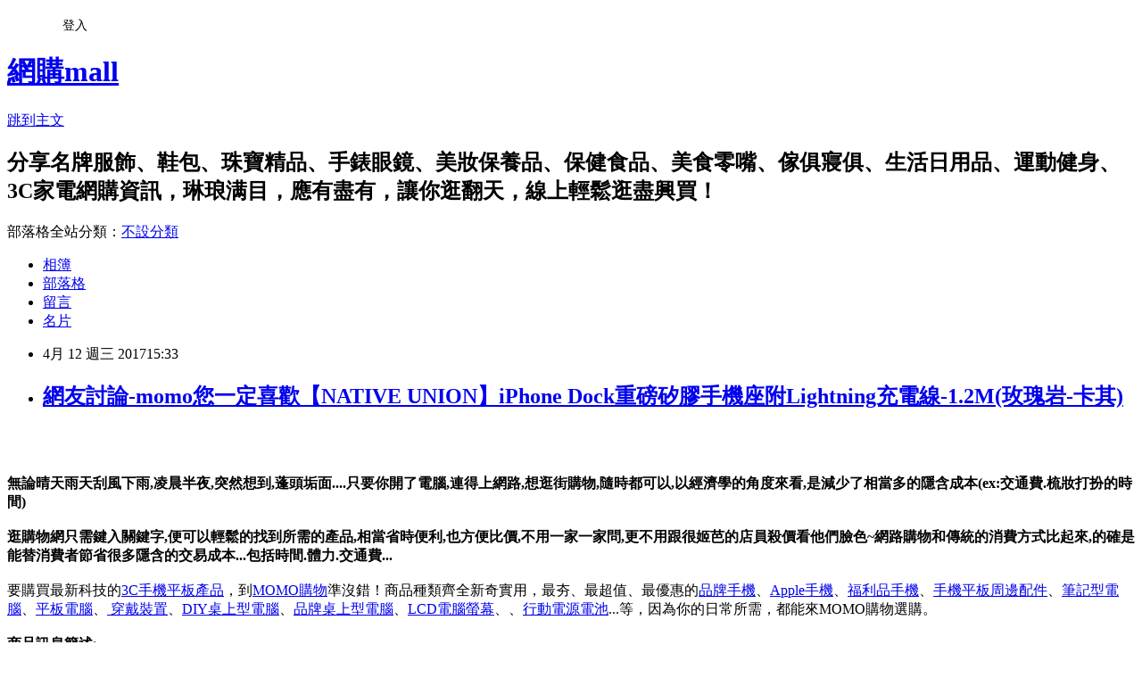

--- FILE ---
content_type: text/html; charset=utf-8
request_url: https://blecpbhjzr.pixnet.net/blog/posts/13307601125
body_size: 78733
content:
<!DOCTYPE html><html lang="zh-TW"><head><meta charSet="utf-8"/><meta name="viewport" content="width=device-width, initial-scale=1"/><link rel="stylesheet" href="https://static.1px.tw/blog-next/_next/static/chunks/b1e52b495cc0137c.css" data-precedence="next"/><link rel="stylesheet" href="/fix.css?v=202601151025" type="text/css" data-precedence="medium"/><link rel="stylesheet" href="https://s3.1px.tw/blog/theme/choc/iframe-popup.css?v=202601151025" type="text/css" data-precedence="medium"/><link rel="stylesheet" href="https://s3.1px.tw/blog/theme/choc/plugins.min.css?v=202601151025" type="text/css" data-precedence="medium"/><link rel="stylesheet" href="https://s3.1px.tw/blog/theme/choc/openid-comment.css?v=202601151025" type="text/css" data-precedence="medium"/><link rel="stylesheet" href="https://s3.1px.tw/blog/theme/choc/style.min.css?v=202601151025" type="text/css" data-precedence="medium"/><link rel="stylesheet" href="https://s3.1px.tw/blog/theme/choc/main.min.css?v=202601151025" type="text/css" data-precedence="medium"/><link rel="stylesheet" href="https://pimg.1px.tw/blecpbhjzr/assets/blecpbhjzr.css?v=202601151025" type="text/css" data-precedence="medium"/><link rel="stylesheet" href="https://s3.1px.tw/blog/theme/choc/author-info.css?v=202601151025" type="text/css" data-precedence="medium"/><link rel="stylesheet" href="https://s3.1px.tw/blog/theme/choc/idlePop.min.css?v=202601151025" type="text/css" data-precedence="medium"/><link rel="preload" as="script" fetchPriority="low" href="https://static.1px.tw/blog-next/_next/static/chunks/94688e2baa9fea03.js"/><script src="https://static.1px.tw/blog-next/_next/static/chunks/41eaa5427c45ebcc.js" async=""></script><script src="https://static.1px.tw/blog-next/_next/static/chunks/e2c6231760bc85bd.js" async=""></script><script src="https://static.1px.tw/blog-next/_next/static/chunks/94bde6376cf279be.js" async=""></script><script src="https://static.1px.tw/blog-next/_next/static/chunks/426b9d9d938a9eb4.js" async=""></script><script src="https://static.1px.tw/blog-next/_next/static/chunks/turbopack-5021d21b4b170dda.js" async=""></script><script src="https://static.1px.tw/blog-next/_next/static/chunks/ff1a16fafef87110.js" async=""></script><script src="https://static.1px.tw/blog-next/_next/static/chunks/e308b2b9ce476a3e.js" async=""></script><script src="https://static.1px.tw/blog-next/_next/static/chunks/2bf79572a40338b7.js" async=""></script><script src="https://static.1px.tw/blog-next/_next/static/chunks/d3c6eed28c1dd8e2.js" async=""></script><script src="https://static.1px.tw/blog-next/_next/static/chunks/d4d39cfc2a072218.js" async=""></script><script src="https://static.1px.tw/blog-next/_next/static/chunks/6a5d72c05b9cd4ba.js" async=""></script><script src="https://static.1px.tw/blog-next/_next/static/chunks/8af6103cf1375f47.js" async=""></script><script src="https://static.1px.tw/blog-next/_next/static/chunks/60d08651d643cedc.js" async=""></script><script src="https://static.1px.tw/blog-next/_next/static/chunks/0ae21416dac1fa83.js" async=""></script><script src="https://static.1px.tw/blog-next/_next/static/chunks/6d1100e43ad18157.js" async=""></script><script src="https://static.1px.tw/blog-next/_next/static/chunks/87eeaf7a3b9005e8.js" async=""></script><script src="https://static.1px.tw/blog-next/_next/static/chunks/ed01c75076819ebd.js" async=""></script><script src="https://static.1px.tw/blog-next/_next/static/chunks/a4df8fc19a9a82e6.js" async=""></script><title>網友討論-momo您一定喜歡【NATIVE UNION】iPhone Dock重磅矽膠手機座附Lightning充電線-1.2M(玫瑰岩-卡其)</title><meta name="description" content="無論晴天雨天刮風下雨,凌晨半夜,突然想到,蓬頭垢面....只要你開了電腦,連得上網路,想逛街購物,隨時都可以,以經濟學的角度來看,是減少了相當多的隱含成本(ex:交通費.梳妝打扮的時間)逛購物網只需鍵入關鍵字,便可以輕鬆的找到所需的產品,相當省時便利,也方便比價,不用一家一家問,更不用跟很姬芭的店員殺價看他們臉色~網路購物和傳統的消費方式比起來,的確是能替消費者節省很多隱含的交易成本...包括時間.體力.交通費...要購買最新科技的3C手機平板產品，到MOMO購物準沒錯！商品種類齊全新奇實用，最夯、最超值、最優惠的品牌手機、Apple手機、福利品手機、手機平板周邊配件、筆記型電腦、平板電腦、 穿戴裝置、DIY桌上型電腦、品牌桌上型電腦、LCD電腦螢幕、、行動電源電池...等，因為你的日常所需，都能來MOMO購物選購。商品訊息簡述: "/><meta name="author" content="網購mall"/><meta name="google-adsense-platform-account" content="pub-2647689032095179"/><meta name="fb:app_id" content="101730233200171"/><link rel="canonical" href="https://blecpbhjzr.pixnet.net/blog/posts/13307601125"/><meta property="og:title" content="網友討論-momo您一定喜歡【NATIVE UNION】iPhone Dock重磅矽膠手機座附Lightning充電線-1.2M(玫瑰岩-卡其)"/><meta property="og:description" content="無論晴天雨天刮風下雨,凌晨半夜,突然想到,蓬頭垢面....只要你開了電腦,連得上網路,想逛街購物,隨時都可以,以經濟學的角度來看,是減少了相當多的隱含成本(ex:交通費.梳妝打扮的時間)逛購物網只需鍵入關鍵字,便可以輕鬆的找到所需的產品,相當省時便利,也方便比價,不用一家一家問,更不用跟很姬芭的店員殺價看他們臉色~網路購物和傳統的消費方式比起來,的確是能替消費者節省很多隱含的交易成本...包括時間.體力.交通費...要購買最新科技的3C手機平板產品，到MOMO購物準沒錯！商品種類齊全新奇實用，最夯、最超值、最優惠的品牌手機、Apple手機、福利品手機、手機平板周邊配件、筆記型電腦、平板電腦、 穿戴裝置、DIY桌上型電腦、品牌桌上型電腦、LCD電腦螢幕、、行動電源電池...等，因為你的日常所需，都能來MOMO購物選購。商品訊息簡述: "/><meta property="og:url" content="https://blecpbhjzr.pixnet.net/blog/posts/13307601125"/><meta property="og:image" content="http://img1.momoshop.com.tw/goodsimg/0004/585/738/4585738_R.jpg"/><meta property="og:type" content="article"/><meta name="twitter:card" content="summary_large_image"/><meta name="twitter:title" content="網友討論-momo您一定喜歡【NATIVE UNION】iPhone Dock重磅矽膠手機座附Lightning充電線-1.2M(玫瑰岩-卡其)"/><meta name="twitter:description" content="無論晴天雨天刮風下雨,凌晨半夜,突然想到,蓬頭垢面....只要你開了電腦,連得上網路,想逛街購物,隨時都可以,以經濟學的角度來看,是減少了相當多的隱含成本(ex:交通費.梳妝打扮的時間)逛購物網只需鍵入關鍵字,便可以輕鬆的找到所需的產品,相當省時便利,也方便比價,不用一家一家問,更不用跟很姬芭的店員殺價看他們臉色~網路購物和傳統的消費方式比起來,的確是能替消費者節省很多隱含的交易成本...包括時間.體力.交通費...要購買最新科技的3C手機平板產品，到MOMO購物準沒錯！商品種類齊全新奇實用，最夯、最超值、最優惠的品牌手機、Apple手機、福利品手機、手機平板周邊配件、筆記型電腦、平板電腦、 穿戴裝置、DIY桌上型電腦、品牌桌上型電腦、LCD電腦螢幕、、行動電源電池...等，因為你的日常所需，都能來MOMO購物選購。商品訊息簡述: "/><meta name="twitter:image" content="http://img1.momoshop.com.tw/goodsimg/0004/585/738/4585738_R.jpg"/><link rel="icon" href="/favicon.ico?favicon.a62c60e0.ico" sizes="32x32" type="image/x-icon"/><script src="https://static.1px.tw/blog-next/_next/static/chunks/a6dad97d9634a72d.js" noModule=""></script></head><body><!--$--><!--/$--><!--$?--><template id="B:0"></template><!--/$--><script>requestAnimationFrame(function(){$RT=performance.now()});</script><script src="https://static.1px.tw/blog-next/_next/static/chunks/94688e2baa9fea03.js" id="_R_" async=""></script><div hidden id="S:0"><script id="pixnet-vars">
        window.PIXNET = {
          post_id: "13307601125",
          name: "blecpbhjzr",
          user_id: 0,
          blog_id: "6259195",
          display_ads: true
        };
      </script><script type="text/javascript" src="https://code.jquery.com/jquery-latest.min.js"></script><script id="json-ld-article-script" type="application/ld+json">{"@context":"https:\u002F\u002Fschema.org","@type":"BlogPosting","isAccessibleForFree":true,"mainEntityOfPage":{"@type":"WebPage","@id":"https:\u002F\u002Fblecpbhjzr.pixnet.net\u002Fblog\u002Fposts\u002F13307601125"},"headline":"網友討論-momo您一定喜歡【NATIVE UNION】iPhone Dock重磅矽膠手機座附Lightning充電線-1.2M(玫瑰岩-卡其)","description":"\u003Cimg alt=\"\" src=\"http:\u002F\u002Fimg1.momoshop.com.tw\u002Fgoodsimg\u002F0004\u002F585\u002F738\u002F4585738_R.jpg\" title=\"\"\u002F\u003E\u003Cbr \u002F\u003E\u003Cbr\u003E\u003Cstrong\u003E\u003Cspan style=\"font-size:20px\"\u003E無論晴天雨天刮風下雨,凌晨半夜,突然想到,蓬頭垢面....只要你開了電腦,連得上網路,想逛街購物,隨時都可以,以經濟學的角度來看,是減少了相當多的隱含成本(ex:交通費.梳妝打扮的時間)\u003Cbr\u003E逛購物網只需鍵入關鍵字,便可以輕鬆的找到所需的產品,相當省時便利,也方便比價,不用一家一家問,更不用跟很姬芭的店員殺價看他們臉色~網路購物和傳統的消費方式比起來,的確是能替消費者節省很多隱含的交易成本...包括時間.體力.交通費...\u003C\u002Fspan\u003E\u003C\u002Fstrong\u003E\u003Cbr\u003E\u003Cspan style=\"font-size:20px\"\u003E要購買最新科技的\u003C\u002Fspan\u003E\u003Cspan style=\"font-size:28px\"\u003E\u003Ca href=\"https:\u002F\u002Fgoo.gl\u002FRmkKcN\"\u003E3C手機平板產品\u003C\u002Fa\u003E\u003C\u002Fspan\u003E\u003Cspan style=\"font-size:20px\"\u003E，到\u003C\u002Fspan\u003E\u003Cspan style=\"font-size:28px\"\u003E\u003Ca href=\"https:\u002F\u002Fgoo.gl\u002FRmkKcN\"\u003EMOMO購物\u003C\u002Fa\u003E\u003C\u002Fspan\u003E\u003Cspan style=\"font-size:20px\"\u003E準沒錯！商品種類齊全新奇實用，最夯、最超值、最優惠的\u003C\u002Fspan\u003E\u003Cspan style=\"font-size:28px\"\u003E\u003Ca href=\"https:\u002F\u002Fgoo.gl\u002FppsKPP\"\u003E品牌手機\u003C\u002Fa\u003E\u003C\u002Fspan\u003E\u003Cspan style=\"font-size:20px\"\u003E、\u003C\u002Fspan\u003E\u003Cspan style=\"font-size:28px\"\u003E\u003Ca href=\"https:\u002F\u002Fgoo.gl\u002FOy4xAR\"\u003EApple手機\u003C\u002Fa\u003E\u003C\u002Fspan\u003E\u003Cspan style=\"font-size:20px\"\u003E、\u003C\u002Fspan\u003E\u003Cspan style=\"font-size:28px\"\u003E\u003Ca href=\"https:\u002F\u002Fgoo.gl\u002FMiQRzO\"\u003E福利品手機\u003C\u002Fa\u003E\u003C\u002Fspan\u003E\u003Cspan style=\"font-size:20px\"\u003E、\u003C\u002Fspan\u003E\u003Cspan style=\"font-size:28px\"\u003E\u003Ca href=\"https:\u002F\u002Fgoo.gl\u002F1gwgPz\"\u003E手機平板周邊配件\u003C\u002Fa\u003E\u003C\u002Fspan\u003E\u003Cspan style=\"font-size:20px\"\u003E、\u003C\u002Fspan\u003E\u003Cspan style=\"font-size:28px\"\u003E\u003Ca href=\"https:\u002F\u002Fgoo.gl\u002FAzRfHF\"\u003E筆記型電腦\u003C\u002Fa\u003E\u003C\u002Fspan\u003E\u003Cspan style=\"font-size:20px\"\u003E、\u003C\u002Fspan\u003E\u003Cspan style=\"font-size:28px\"\u003E\u003Ca href=\"https:\u002F\u002Fgoo.gl\u002FBeyRSG\"\u003E平板電腦\u003C\u002Fa\u003E\u003C\u002Fspan\u003E\u003Cspan style=\"font-size:20px\"\u003E、\u003C\u002Fspan\u003E\u003Cspan style=\"font-size:28px\"\u003E\u003Ca href=\"https:\u002F\u002Fgoo.gl\u002Fy6bKri\"\u003E 穿戴裝置\u003C\u002Fa\u003E\u003C\u002Fspan\u003E\u003Cspan style=\"font-size:20px\"\u003E、\u003C\u002Fspan\u003E\u003Cspan style=\"font-size:28px\"\u003E\u003Ca href=\"https:\u002F\u002Fgoo.gl\u002FYPfptu\"\u003EDIY桌上型電腦\u003C\u002Fa\u003E\u003C\u002Fspan\u003E\u003Cspan style=\"font-size:20px\"\u003E、\u003C\u002Fspan\u003E\u003Cspan style=\"font-size:28px\"\u003E\u003Ca href=\"https:\u002F\u002Fgoo.gl\u002FLNyEFy\"\u003E品牌桌上型電腦\u003C\u002Fa\u003E\u003C\u002Fspan\u003E\u003Cspan style=\"font-size:20px\"\u003E、\u003C\u002Fspan\u003E\u003Cspan style=\"font-size:28px\"\u003E\u003Ca href=\"https:\u002F\u002Fgoo.gl\u002FKurMsP\"\u003ELCD電腦螢幕\u003C\u002Fa\u003E\u003C\u002Fspan\u003E\u003Cspan style=\"font-size:20px\"\u003E、、\u003C\u002Fspan\u003E\u003Cspan style=\"font-size:28px\"\u003E\u003Ca href=\"https:\u002F\u002Fgoo.gl\u002Fag9ZuK\"\u003E行動電源電池\u003C\u002Fa\u003E\u003C\u002Fspan\u003E\u003Cspan style=\"font-size:20px\"\u003E...等，因為你的日常所需，都能來MOMO購物選購。\u003C\u002Fspan\u003E\u003Cbr\u003E商品訊息簡述: \u003Cbr\u003E","articleBody":"\u003Ca href=\"http:\u002F\u002Fshopsquare.co\u002Fredirect.php?k=b9a8fdfcfad9cdb399bc5286e78c01e9&amp;uid1=&amp;uid2=&amp;uid3=&amp;uid4=&amp;uid5=\"\u003E\n  \u003Cimg alt=\"\" src=\"http:\u002F\u002Fimg1.momoshop.com.tw\u002Fgoodsimg\u002F0004\u002F585\u002F738\u002F4585738_R.jpg\" title=\"\"\u002F\u003E\n\u003C\u002Fa\u003E\u003Cbr\u002F\u003E\u003Cbr\u002F\u003E\u003Cp style=\"text-align: center;\"\u003E\u003Cspan style=\"color:#8B1910\"\u003E\u003Cstrong\u003E\u003Cspan style=\"font-size:20px\"\u003E無論晴天雨天刮風下雨,凌晨半夜,突然想到,蓬頭垢面....只要你開了電腦,連得上網路,想逛街購物,隨時都可以,以經濟學的角度來看,是減少了相當多的隱含成本(ex:交通費.梳妝打扮的時間)\u003Cbr\u002F\u003E\u003Cbr\u002F\u003E逛購物網只需鍵入關鍵字,便可以輕鬆的找到所需的產品,相當省時便利,也方便比價,不用一家一家問,更不用跟很姬芭的店員殺價看他們臉色~網路購物和傳統的消費方式比起來,的確是能替消費者節省很多隱含的交易成本...包括時間.體力.交通費...\u003C\u002Fspan\u003E\u003C\u002Fstrong\u003E\u003C\u002Fspan\u003E\u003Cbr\u002F\u003E\u003Cbr\u002F\u003E\u003Cspan style=\"color:#123D76\"\u003E\u003Cspan style=\"font-size:20px\"\u003E要購買最新科技的\u003C\u002Fspan\u003E\u003Cspan style=\"font-size:28px\"\u003E\u003Ca href=\"https:\u002F\u002Fgoo.gl\u002FRmkKcN\"\u003E3C手機平板產品\u003C\u002Fa\u003E\u003C\u002Fspan\u003E\u003Cspan style=\"font-size:20px\"\u003E，到\u003C\u002Fspan\u003E\u003Cspan style=\"font-size:28px\"\u003E\u003Ca href=\"https:\u002F\u002Fgoo.gl\u002FRmkKcN\"\u003EMOMO購物\u003C\u002Fa\u003E\u003C\u002Fspan\u003E\u003Cspan style=\"font-size:20px\"\u003E準沒錯！商品種類齊全新奇實用，最夯、最超值、最優惠的\u003C\u002Fspan\u003E\u003Cspan style=\"font-size:28px\"\u003E\u003Ca href=\"https:\u002F\u002Fgoo.gl\u002FppsKPP\"\u003E品牌手機\u003C\u002Fa\u003E\u003C\u002Fspan\u003E\u003Cspan style=\"font-size:20px\"\u003E、\u003C\u002Fspan\u003E\u003Cspan style=\"font-size:28px\"\u003E\u003Ca href=\"https:\u002F\u002Fgoo.gl\u002FOy4xAR\"\u003EApple手機\u003C\u002Fa\u003E\u003C\u002Fspan\u003E\u003Cspan style=\"font-size:20px\"\u003E、\u003C\u002Fspan\u003E\u003Cspan style=\"font-size:28px\"\u003E\u003Ca href=\"https:\u002F\u002Fgoo.gl\u002FMiQRzO\"\u003E福利品手機\u003C\u002Fa\u003E\u003C\u002Fspan\u003E\u003Cspan style=\"font-size:20px\"\u003E、\u003C\u002Fspan\u003E\u003Cspan style=\"font-size:28px\"\u003E\u003Ca href=\"https:\u002F\u002Fgoo.gl\u002F1gwgPz\"\u003E手機平板周邊配件\u003C\u002Fa\u003E\u003C\u002Fspan\u003E\u003Cspan style=\"font-size:20px\"\u003E、\u003C\u002Fspan\u003E\u003Cspan style=\"font-size:28px\"\u003E\u003Ca href=\"https:\u002F\u002Fgoo.gl\u002FAzRfHF\"\u003E筆記型電腦\u003C\u002Fa\u003E\u003C\u002Fspan\u003E\u003Cspan style=\"font-size:20px\"\u003E、\u003C\u002Fspan\u003E\u003Cspan style=\"font-size:28px\"\u003E\u003Ca href=\"https:\u002F\u002Fgoo.gl\u002FBeyRSG\"\u003E平板電腦\u003C\u002Fa\u003E\u003C\u002Fspan\u003E\u003Cspan style=\"font-size:20px\"\u003E、\u003C\u002Fspan\u003E\u003Cspan style=\"font-size:28px\"\u003E\u003Ca href=\"https:\u002F\u002Fgoo.gl\u002Fy6bKri\"\u003E 穿戴裝置\u003C\u002Fa\u003E\u003C\u002Fspan\u003E\u003Cspan style=\"font-size:20px\"\u003E、\u003C\u002Fspan\u003E\u003Cspan style=\"font-size:28px\"\u003E\u003Ca href=\"https:\u002F\u002Fgoo.gl\u002FYPfptu\"\u003EDIY桌上型電腦\u003C\u002Fa\u003E\u003C\u002Fspan\u003E\u003Cspan style=\"font-size:20px\"\u003E、\u003C\u002Fspan\u003E\u003Cspan style=\"font-size:28px\"\u003E\u003Ca href=\"https:\u002F\u002Fgoo.gl\u002FLNyEFy\"\u003E品牌桌上型電腦\u003C\u002Fa\u003E\u003C\u002Fspan\u003E\u003Cspan style=\"font-size:20px\"\u003E、\u003C\u002Fspan\u003E\u003Cspan style=\"font-size:28px\"\u003E\u003Ca href=\"https:\u002F\u002Fgoo.gl\u002FKurMsP\"\u003ELCD電腦螢幕\u003C\u002Fa\u003E\u003C\u002Fspan\u003E\u003Cspan style=\"font-size:20px\"\u003E、、\u003C\u002Fspan\u003E\u003Cspan style=\"font-size:28px\"\u003E\u003Ca href=\"https:\u002F\u002Fgoo.gl\u002Fag9ZuK\"\u003E行動電源電池\u003C\u002Fa\u003E\u003C\u002Fspan\u003E\u003Cspan style=\"font-size:20px\"\u003E...等，因為你的日常所需，都能來MOMO購物選購。\u003C\u002Fspan\u003E\u003C\u002Fspan\u003E\u003Cbr\u002F\u003E\u003Cbr\u002F\u003E\u003Cb\u003E商品訊息簡述\u003C\u002Fb\u003E: \u003Cbr\u002F\u003E\u003Cbr\u002F\u003E        \u003Cbr\u002F\u003E\u003Cbr\u002F\u003E        \u003Cbr\u002F\u003E\u003Cbr\u002F\u003E        \u003Cbr\u002F\u003E\u003Cbr\u002F\u003E        \u003Cbr\u002F\u003E\u003Cbr\u002F\u003E        \u003C\u002Fp\u003E\u003Cp style=\"color:#333333; font-size:15px;\"\u003E內容物：iPhone Dock重磅矽膠手機座x1，附Lightning充電線\u002F1.2M x1，橡膠插銷x3，航太鋁合金支撐片x1\u003Cbr\u002F\u003E材質：重磅矽膠、航太鋁合金\u003Cbr\u002F\u003E製造：法國品牌，歐洲設計，中國製造\u003Cbr\u002F\u003E規格：適用於iPhone5以上\u003Cbr\u002F\u003E尺寸：7.1(長)x7.1(寬)x3(高)\u003Cbr\u002F\u003E重量：400g(含：重磅矽膠手機座與航太鋁合金背板)\u003Cbr\u002F\u003E注意：\u003Cbr\u002F\u003E1.本產品密合度高，鑑賞期內如未確認購買，請勿將航太鋁合金支撐背或任一橡膠插銷插入手機座內，若因此造成商品損傷，恕不接受商品退換貨。\u003Cbr\u002F\u003E2.本產品不含展示手機。\u003Cbr\u002F\u003E\u003Cbr\u002F\u003E        \u003C!-- 保固期 --\u003E\u003Cbr\u002F\u003E\u003Cbr\u002F\u003E        \u003Cbr\u002F\u003E\u003Cbr\u002F\u003E        \u003C\u002Fp\u003E\u003Ctable class=\"warrantyTable\" width=\"100%\" border=\"0\" cellpadding=\"0\" cellspacing=\"0\"\u003E\u003Cbr\u002F\u003E\u003Cbr\u002F\u003E          \u003Ctr\u003E\u003Cbr\u002F\u003E\u003Cbr\u002F\u003E            \u003Cth\u003E保固期\u003C\u002Fth\u003E\u003Cbr\u002F\u003E\u003Cbr\u002F\u003E            \u003Ctd\u003E\u003Cbr\u002F\u003E\u003Cbr\u002F\u003E              僅限新品瑕疵可換商品。\u003Cbr\u002F\u003E\u003Cbr\u002F\u003E            \u003C\u002Ftd\u003E\u003Cbr\u002F\u003E\u003Cbr\u002F\u003E          \u003C\u002Ftr\u003E\u003Cbr\u002F\u003E\u003Cbr\u002F\u003E        \u003C\u002Ftable\u003E\u003Cbr\u002F\u003E\u003Cbr\u002F\u003E        \u003Ca href=\"https:\u002F\u002Fgoo.gl\u002FIczLQL\"\u003E手機 遺失 追蹤\u003C\u002Fa\u003E\u003Cbr\u002F\u003E\u003Cbr\u002F\u003E        \u003Cbr\u002F\u003E\u003Cbr\u002F\u003E\u003Cp style=\"text-align: center;\"\u003E\n  \u003Cspan style=\"font-size:24px\"\u003E\n    \u003Ca href=\"https:\u002F\u002Fgoo.gl\u002FppsKPP\" target=\"_blank\"\u003E\n      \u003Cspan style=\"color:rgb(16, 75, 92)\"\u003E熱銷商品隨時可能搶購一空,建議你立即下訂~更多介紹....\u003C\u002Fspan\u003E\n      \u003Cspan style=\"color:rgb(0, 0, 0)\"\u003E..\u003C\u002Fspan\u003E\n    \u003C\u002Fa\u003E\n  \u003C\u002Fspan\u003E\n  \u003Cbr\u002F\u003E\n  \u003Cbr\u002F\u003E\n\u003C\u002Fp\u003E\u003Cp style=\"text-align: center;\"\u003E\n  \u003Cspan style=\"font-size:20px\"\u003E已售出：573件\u003C\u002Fspan\u003E\n  \u003Cbr\u002F\u003E\n  \u003Cbr\u002F\u003E\n\u003C\u002Fp\u003E\u003Cp style=\"text-align: center;\"\u003E\u003Cinput style=\"width:340px;height:55px;font-size:36px;border:8px #B5B5B5 double;background-color:#6e9eff;\" type=\"button\" value=\"&#x7ACB;&#x5373;&#x770B;&#x6700;&#x512A;&#x60E0;&#x50F9;&#x683C;\" onclick=\"window.open(&quot;http:\u002F\u002Fshopsquare.co\u002Fredirect.php?k=b9a8fdfcfad9cdb399bc5286e78c01e9&amp;uid1=&amp;uid2=&amp;uid3=&amp;uid4=&amp;uid5=&quot;)\"\u002F\u003E\u003Cbr\u002F\u003E\u003Cbr\u002F\u003E\u003Ca href=\"https:\u002F\u002Fgoo.gl\u002FxWJ8Ch\" target=\"_blank\"\u003E\u003Ca href=\"https:\u002F\u002Fgoo.gl\u002FPc9rgj\"\u003E3c 電腦 展\u003C\u002Fa\u003E\u003Cimg alt=\"&#x624B;&#x6A5F;&#x63A8;&#x85A6;\" src=\"http:\u002F\u002Fi.imgur.com\u002F2kMwllP.jpg\" title=\"\"\u002F\u003E\u003C\u002Fa\u003E\u003Cbr\u002F\u003E\u003Cbr\u002F\u003E\u003Ca href=\"https:\u002F\u002Fgoo.gl\u002F2hvf2d\" target=\"_blank\"\u003E\u003Cimg alt=\"&#x597D;&#x6771;C\" src=\"http:\u002F\u002Fi.imgur.com\u002FYnKrTSP.jpg\" title=\"\"\u002F\u003E\u003C\u002Fa\u003E\u003Cbr\u002F\u003E\u003Cbr\u002F\u003E\u003Ca href=\"http:\u002F\u002Fvbtrax.com\u002Ftrack\u002Fclicks\u002F3302\u002Fce2bc2bc9a0022ddefcda67f8835ce1328694ec870fbb9b20a63b10565?subid_1=&amp;subid_2=&amp;subid_3=&amp;subid_4=&amp;subid_5=\"\u003E\u003Cimg alt=\"\" border=\"0\" src=\"http:\u002F\u002Fvbtrax.com\u002Ftrack\u002Fimp\u002Fimg\u002F23122\u002Fce2bc2bc9a0022ddefcda67f8835ce1328694ec870fbb9b20a63b10565?subid_1=&amp;subid_2=&amp;subid_3=&amp;subid_4=&amp;subid_5=\" title=\"\"\u002F\u003E\u003C\u002Fa\u003E\u003Cbr\u002F\u003E\u003Cbr\u002F\u003E\u003Cmeta http-equiv=\"Content-type\" content=\"text\u002Fhtml;charset=utf-8\"\u002F\u003E \u003Cbr\u002F\u003E\u003Cbr\u002F\u003E\u003C\u002Fp\u003E\u003Ctable\u003E\n  \u003Ctr\u003E\n    \u003Ctd\u003E\n      \u003Ca href=\"http:\u002F\u002Fwhitehippo.net\u002Fredirect.php?k=94df478379605234291e6b300a053b0e&amp;uid1=&amp;uid2=&amp;uid3=&amp;uid4=&amp;uid5=\"\u003E【Apple】87W USB-C 原廠電源轉接器(密封袋裝)\u003C\u002Fa\u003E\n      \u003Cbr\u002F\u003E\n      \u003Cbr\u002F\u003E\n      \u003Ca href=\"http:\u002F\u002Fwhitehippo.net\u002Fredirect.php?k=94df478379605234291e6b300a053b0e&amp;uid1=&amp;uid2=&amp;uid3=&amp;uid4=&amp;uid5=\"\u003E\n        \u003Cimg border=\"0\" width=\"135\" height=\"135\" src=\"http:\u002F\u002Fimg1.momoshop.com.tw\u002Fgoodsimg\u002F0004\u002F570\u002F758\u002F4570758_R.jpg\"\u002F\u003E\n      \u003C\u002Fa\u003E\n      \u003Cbr\u002F\u003E\n      \u003Cbr\u002F\u003E\n    \u003C\u002Ftd\u003E\n    \u003Ctd\u002F\u003E\n    \u003Ctd\u003E\n      \u003Ca href=\"http:\u002F\u002Fadcenter.conn.tw\u002Fredirect.php?k=10112179a2190161fa8d54cc5917fefe&amp;uid1=&amp;uid2=&amp;uid3=&amp;uid4=&amp;uid5=\"\u003E【Innergie】PowerTravel Kit 萬國USB充電器\u003C\u002Fa\u003E\n      \u003Cbr\u002F\u003E\n      \u003Cbr\u002F\u003E\n      \u003Ca href=\"http:\u002F\u002Fadcenter.conn.tw\u002Fredirect.php?k=10112179a2190161fa8d54cc5917fefe&amp;uid1=&amp;uid2=&amp;uid3=&amp;uid4=&amp;uid5=\"\u003E\n        \u003Cimg border=\"0\" width=\"135\" height=\"135\" src=\"http:\u002F\u002Fimg1.momoshop.com.tw\u002Fgoodsimg\u002F0004\u002F566\u002F048\u002F4566048_R.jpg\"\u002F\u003E\n      \u003C\u002Fa\u003E\n      \u003Cbr\u002F\u003E\n      \u003Cbr\u002F\u003E\n    \u003C\u002Ftd\u003E\n    \u003Ctd\u002F\u003E\n    \u003Ctd\u003E\n      \u003Ca href=\"http:\u002F\u002Fbuyforfun.biz\u002Fredirect.php?k=c26bba68e9ad37634027527f88ca6bbc&amp;uid1=&amp;uid2=&amp;uid3=&amp;uid4=&amp;uid5=\"\u003E【Innowatt】Power mini 2.4A 雙 USB 快速充電器\u003C\u002Fa\u003E\n      \u003Cbr\u002F\u003E\n      \u003Cbr\u002F\u003E\n      \u003Ca href=\"http:\u002F\u002Fbuyforfun.biz\u002Fredirect.php?k=c26bba68e9ad37634027527f88ca6bbc&amp;uid1=&amp;uid2=&amp;uid3=&amp;uid4=&amp;uid5=\"\u003E\n        \u003Cimg border=\"0\" width=\"135\" height=\"135\" src=\"http:\u002F\u002Fimg1.momoshop.com.tw\u002Fgoodsimg\u002F0004\u002F543\u002F601\u002F4543601_R.jpg\"\u002F\u003E\n      \u003C\u002Fa\u003E\n      \u003Cbr\u002F\u003E\n      \u003Cbr\u002F\u003E\n    \u003C\u002Ftd\u003E\n    \u003Ctd\u002F\u003E\n  \u003C\u002Ftr\u003E\n  \u003Cbr\u002F\u003E\n  \u003Cbr\u002F\u003E\n  \u003Ctr\u003E\n    \u003Ctd\u003E\n      \u003Ca href=\"http:\u002F\u002Fgreenmall.info\u002Fredirect.php?k=adc0803652969e918536bc5f8c003f24&amp;uid1=&amp;uid2=&amp;uid3=&amp;uid4=&amp;uid5=\"\u003E【Innergie】LifeHub Plus 3-USBs 極速快充電源分享器\u003C\u002Fa\u003E\n      \u003Cbr\u002F\u003E\n      \u003Cbr\u002F\u003E\n      \u003Ca href=\"http:\u002F\u002Fgreenmall.info\u002Fredirect.php?k=adc0803652969e918536bc5f8c003f24&amp;uid1=&amp;uid2=&amp;uid3=&amp;uid4=&amp;uid5=\"\u003E\n        \u003Cimg border=\"0\" width=\"135\" height=\"135\" src=\"http:\u002F\u002Fimg1.momoshop.com.tw\u002Fgoodsimg\u002F0004\u002F136\u002F801\u002F4136801_R.jpg\"\u002F\u003E\n      \u003C\u002Fa\u003E\n      \u003Cbr\u002F\u003E\n      \u003Cbr\u002F\u003E\n    \u003C\u002Ftd\u003E\n    \u003Ctd\u002F\u003E\n    \u003Ctd\u003E\n      \u003Ca href=\"http:\u002F\u002Fwonderfulapple.net\u002Fredirect.php?k=07309ecd965650185e75e3c6999e8eda&amp;uid1=&amp;uid2=&amp;uid3=&amp;uid4=&amp;uid5=\"\u003E【aibo】AB432 加強版車用USB點煙器擴充座(雙USB埠+雙點煙器+80cm延長線)\u003C\u002Fa\u003E\n      \u003Cbr\u002F\u003E\n      \u003Cbr\u002F\u003E\n      \u003Ca href=\"http:\u002F\u002Fwonderfulapple.net\u002Fredirect.php?k=07309ecd965650185e75e3c6999e8eda&amp;uid1=&amp;uid2=&amp;uid3=&amp;uid4=&amp;uid5=\"\u003E\n        \u003Cimg border=\"0\" width=\"135\" height=\"135\" src=\"http:\u002F\u002Fimg1.momoshop.com.tw\u002Fgoodsimg\u002F0004\u002F612\u002F577\u002F4612577_R.jpg\"\u002F\u003E\n      \u003C\u002Fa\u003E\n      \u003Cbr\u002F\u003E\n      \u003Cbr\u002F\u003E\n    \u003C\u002Ftd\u003E\n    \u003Ctd\u002F\u003E\n    \u003Ctd\u003E\n      \u003Ca href=\"http:\u002F\u002Fidragon.info\u002Fredirect.php?k=c43371fa444b70258995b37c5b5c2a3e&amp;uid1=&amp;uid2=&amp;uid3=&amp;uid4=&amp;uid5=\"\u003E【ONPRO】UC-3P01W 3孔USB萬國急速充電器(快速到貨)\u003C\u002Fa\u003E\n      \u003Cbr\u002F\u003E\n      \u003Cbr\u002F\u003E\n      \u003Ca href=\"http:\u002F\u002Fidragon.info\u002Fredirect.php?k=c43371fa444b70258995b37c5b5c2a3e&amp;uid1=&amp;uid2=&amp;uid3=&amp;uid4=&amp;uid5=\"\u003E\n        \u003Cimg border=\"0\" width=\"135\" height=\"135\" src=\"http:\u002F\u002Fimg1.momoshop.com.tw\u002Fgoodsimg\u002F0003\u002F696\u002F467\u002F3696467_R.jpg\"\u002F\u003E\n      \u003C\u002Fa\u003E\n      \u003Cbr\u002F\u003E\n      \u003Cbr\u002F\u003E\n    \u003C\u002Ftd\u003E\n    \u003Ctd\u002F\u003E\n  \u003C\u002Ftr\u003E\n  \u003Cbr\u002F\u003E\n  \u003Cbr\u002F\u003E\n\u003C\u002Ftable\u003E\u003Cbr\u002F\u003E\u003Cbr\u002F\u003E\u003Cstrong\u003E商品訊息描述\u003C\u002Fstrong\u003E: \u003Cbr\u002F\u003E\u003Cbr\u002F\u003E\u003Cimg src=\"https:\u002F\u002Fimg3.momoshop.com.tw\u002Fexpertimg\u002F0004\u002F585\u002F738\u002F01.jpg\" alt=\"\"\u002F\u003E\u003Cbr\u002F\u003E\u003Cbr\u002F\u003E \u003Cimg src=\"https:\u002F\u002Fimg3.momoshop.com.tw\u002Fexpertimg\u002F0004\u002F585\u002F738\u002F02.jpg\" alt=\"\"\u002F\u003E\u003Cbr\u002F\u003E\u003Cbr\u002F\u003E \u003Cimg src=\"https:\u002F\u002Fimg3.momoshop.com.tw\u002Fexpertimg\u002F0004\u002F585\u002F738\u002F02-1.jpg\" alt=\"\"\u002F\u003E\u003Cbr\u002F\u003E\u003Cbr\u002F\u003E \u003Cimg src=\"https:\u002F\u002Fimg3.momoshop.com.tw\u002Fexpertimg\u002F0004\u002F585\u002F738\u002F03.jpg\" alt=\"\"\u002F\u003E\u003Cbr\u002F\u003E\u003Cbr\u002F\u003E \u003Cimg src=\"https:\u002F\u002Fimg3.momoshop.com.tw\u002Fexpertimg\u002F0004\u002F585\u002F738\u002F04.jpg\" alt=\"\"\u002F\u003E \u003Cimg src=\"https:\u002F\u002Fimg3.momoshop.com.tw\u002Fexpertimg\u002F0004\u002F585\u002F738\u002F05.jpg\" alt=\"\"\u002F\u003E\u003Cbr\u002F\u003E\u003Cbr\u002F\u003E \u003Cimg src=\"https:\u002F\u002Fimg3.momoshop.com.tw\u002Fexpertimg\u002F0004\u002F585\u002F738\u002F06.jpg\" alt=\"\"\u002F\u003E\u003Cbr\u002F\u003E\u003Cbr\u002F\u003E \u003Cimg src=\"https:\u002F\u002Fimg3.momoshop.com.tw\u002Fexpertimg\u002F0004\u002F585\u002F738\u002F07.jpg\" alt=\"\"\u002F\u003E \u003Cimg src=\"https:\u002F\u002Fimg3.momoshop.com.tw\u002Fexpertimg\u002F0004\u002F585\u002F738\u002F08.jpg\" alt=\"\"\u002F\u003E\u003Cbr\u002F\u003E\u003Cbr\u002F\u003E\u003Ca href=\"https:\u002F\u002Fgoo.gl\u002FobMKh2\"\u003Ewhat is i phone\u003C\u002Fa\u003E \u003Cimg src=\"https:\u002F\u002Fimg3.momoshop.com.tw\u002Fexpertimg\u002F0004\u002F585\u002F738\u002F09.jpg\" alt=\"\"\u002F\u003E\u003Cbr\u002F\u003E\u003Cbr\u002F\u003E \u003Cimg src=\"https:\u002F\u002Fimg3.momoshop.com.tw\u002Fexpertimg\u002F0004\u002F585\u002F738\u002F10.png\" alt=\"\"\u002F\u003E\u003Ca href=\"https:\u002F\u002Fgoo.gl\u002F6qfuV0\"\u003Eiphone online\u003C\u002Fa\u003E\u003Cbr\u002F\u003E\u003Cbr\u002F\u003E\u003Cp style=\"text-align: center;\"\u003E\u003Cinput style=\"width:340px;height:55px;font-size:36px;border:8px #B5B5B5 double;background-color:#FFCC6E;\" type=\"button\" value=\"&#x7ACB;&#x5373;&#x524D;&#x5F80;&#x8A02;&#x8CFC;\" onclick=\"window.open(&quot;http:\u002F\u002Fshopsquare.co\u002Fredirect.php?k=b9a8fdfcfad9cdb399bc5286e78c01e9&amp;uid1=&amp;uid2=&amp;uid3=&amp;uid4=&amp;uid5=&quot;)\"\u002F\u003E\u003Cbr\u002F\u003E\u003Cbr\u002F\u003Emomo客服工作,momo客服電話,momo客服中心,momo客服專線,momo線上客服,momo購物客服,momo電話,momo退貨,momo優惠,momo禮卷,momo購物金,momo會員,momo紅利點數,momo折價券,\u003Cbr\u002F\u003E\u003Cbr\u002F\u003E\u003Ca href=\"https:\u002F\u002Fgoo.gl\u002FV5Mz5B\" target=\"_blank\"\u003E\u003Cimg alt=\"&#x7B46;&#x96FB;&#x63A8;&#x85A6;\" src=\"http:\u002F\u002Fi.imgur.com\u002FuMMdM07.jpg\" title=\"\"\u002F\u003E\u003C\u002Fa\u003E\u003Cbr\u002F\u003E\u003Cbr\u002F\u003E\u003C\u002Fp\u003E\u003Cp style=\"text-align: center;\"\u003E\n  \u003Cbr\u002F\u003E\n  \u003Cbr\u002F\u003E\n\u003C\u002Fp\u003E\u003Cp style=\"text-align: center;\"\u003E\n  \u003Cinput style=\"width:340px;height:55px;font-size:36px;border:8px #B5B5B5 double;background-color:#FFCC6E;\" type=\"button\" value=\"&#x7ACB;&#x5373;&#x524D;&#x5F80;&#x8A02;&#x8CFC;\" onclick=\"window.open(&quot;http:\u002F\u002Fshopsquare.co\u002Fredirect.php?k=b9a8fdfcfad9cdb399bc5286e78c01e9&amp;uid1=&amp;uid2=&amp;uid3=&amp;uid4=&amp;uid5=&quot;)\"\u002F\u003E\n  \u003Cbr\u002F\u003E\n  \u003Cbr\u002F\u003E\n  \u003Cbr\u002F\u003E\n  \u003Cbr\u002F\u003E\n  \u003Chtml\u003E\n    \u003Chead\u003E\n      \u003Cbr\u002F\u003E\n      \u003Cbr\u002F\u003E\n      \u003Cmeta content=\"text\u002Fhtml; charset=UTF8\" http-equiv=\"content-type\"\u002F\u003E\n      \u003Ctitle\u003E購物網\u003C\u002Ftitle\u003E\n    \u003C\u002Fhead\u003E\n    \u003Cbody\u003E\n      \u003Cstrong style=\"color: black;\"\u003E\n        \u003Cbr\u002F\u003E\n        \u003Cbr\u002F\u003E\n      \u003C\u002Fstrong\u003E\n      \u003Cbr\u002F\u003E\n      \u003Cbr\u002F\u003E\n    \u003C\u002Fbody\u003E\n  \u003C\u002Fhtml\u003E\n\u003C\u002Fp\u003E\u003Ctable style=\"border: 2px solid rgb(0, 0, 0); color: black; font-family: Arial,Helvetica,sans-serif; font-size: 15px; font-style: normal; font-weight: normal; letter-spacing: normal; orphans: 2; text-align: left; text-indent: 0px; text-transform: none; white-space: normal; widows: 2; word-spacing: 0px; background-color: rgb(255, 255, 255); width: 875px; height: 795px;\" rules=\"all\"\u003E\n  \u003Cbr\u002F\u003E\n  \u003Cbr\u002F\u003E\n  \u003Ctbody\u003E\n    \u003Ctr\u003E\n      \u003Ctd\u003E\n        \u003Ca href=\"https:\u002F\u002Fgoo.gl\u002F8QDEXD\"\u003E\n          \u003Cimg style=\"border: 0px solid ; width: 200px; height: 150px;\" alt=\"\" src=\"http:\u002F\u002Fscdn.offerme2.com\u002F201410\u002F7zhroe6f.jpg\"\u002F\u003E\n        \u003C\u002Fa\u003E\n      \u003C\u002Ftd\u003E\n      \u003Ctd\u003E\n        \u003Cstrong\u003E\n          \u003Cfont size=\"+1\"\u003E\n            \u003Cspan style=\"font-size: 16px;\"\u003E\n              \u003Ca href=\"https:\u002F\u002Fgoo.gl\u002F8QDEXD\" target=\"_blank\"\u003E\n                \u003Cbig style=\"font-style: italic;\"\u003E\n                  \u003Cbig\u003E東森購物\u003C\u002Fbig\u003E\n                \u003C\u002Fbig\u003E\n              \u003C\u002Fa\u003E\n              \u003Cspan style=\"color: black; font-weight: bold;\"\u003E提供數萬種森森嚴選商品，包含保健食品、彩妝、珠寶、服飾、內衣、旅遊、百貨、美食、3C及家電等眾多類別，雙重資訊安全認證，購物最放心、服務最完整。\u003C\u002Fspan\u003E\n            \u003C\u002Fspan\u003E\n          \u003C\u002Ffont\u003E\n        \u003C\u002Fstrong\u003E\n      \u003C\u002Ftd\u003E\n    \u003C\u002Ftr\u003E\n    \u003Ctr\u003E\n      \u003Ctd\u003E\n        \u003Ca href=\"https:\u002F\u002Fgoo.gl\u002FJQFZ7k\"\u003E\n          \u003Cstrong\u003E\n            \u003Cimg style=\"border: 0px solid ; width: 277px; height: 92px;\" alt=\"\" src=\"https:\u002F\u002Fpimg.1px.tw\u002Fblecpbhjzr\u002F1491982434-3072733059.png\"\u002F\u003E\n          \u003C\u002Fstrong\u003E\n        \u003C\u002Fa\u003E\n      \u003C\u002Ftd\u003E\n      \u003Ctd\u003E\n        \u003Cstrong\u003E\n          \u003Cspan style=\"font-size: 16px;\"\u002F\u003E\n        \u003C\u002Fstrong\u003E\n        \u003Cspan style=\"font-weight: bold;\"\u002F\u003E\n        \u003Cbig style=\"font-weight: bold;\"\u003E\n          \u003Cbig style=\"font-style: italic;\"\u003E\n            \u003Ca href=\"https:\u002F\u002Fgoo.gl\u002FJQFZ7k\" target=\"_blank\"\u003Emomo購物網\u003C\u002Fa\u003E\n          \u003C\u002Fbig\u003E\n          \u003Cspan style=\"color: black;\"\u003E於2005年5月上線後，目前為台灣前三大B to C 購物網站。商品包含美妝保養、食品保健、精品鞋包、居家生活、休閒運動及品牌旗艦等，項目多達70萬種以上。\u003C\u002Fspan\u003E\n        \u003C\u002Fbig\u003E\n        \u003Cbr\u002F\u003E\n        \u003Cbr\u002F\u003E\n      \u003C\u002Ftd\u003E\n    \u003C\u002Ftr\u003E\n    \u003Ctr\u003E\n      \u003Ctd style=\"font-weight: bold;\"\u003E\n        \u003Csmall\u003E\n          \u003Ca href=\"http:\u002F\u002Fbit.ly\u002F2lz9uo2\"\u003E\n            \u003Cbig\u003E\n              \u003Cstrong\u003E\n                \u003Cimg style=\"border: 0px solid ; width: 300px; height: 125px;\" alt=\"\" src=\"https:\u002F\u002Fcdn.vbtrax.com\u002Fproduction\u002Fadmin_affiliates_com_tw\u002Fimage_creative\u002F24234\u002FoKEP06CnpBb73hhjb3WpwGAPjeUXfLZMD0Jxou3yA_aft.gif?wl=8&amp;image_creative_id=24234&amp;offer_id=2270&amp;offer_variant_id=3632&amp;network_id=430&amp;affiliate_id=6315&amp;affiliate_offer_id=529625\"\u002F\u003E\n              \u003C\u002Fstrong\u003E\n            \u003C\u002Fbig\u003E\n          \u003C\u002Fa\u003E\n        \u003C\u002Fsmall\u003E\n      \u003C\u002Ftd\u003E\n      \u003Ctd style=\"font-weight: bold;\"\u003E\u003Cbig style=\"font-style: italic;\"\u003E\u003Cbig\u003E\u003Ca target=\"_blank\" href=\"http:\u002F\u002Fbit.ly\u002F2lz9uo2\"\u003EARF ARF 旺芙\u003C\u002Fa\u003E\u003C\u002Fbig\u003E\u003C\u002Fbig\u003E\u003Cbig\u003E不\u003Cbr\u002F\u003E\u003Cbr\u002F\u003E只是狗開心時候的叫聲,也是我們對產品的期許。 A= Ace, 我們只做最佳品質的寵物用品 R= Reliance,\u003Cbr\u002F\u003E\u003Cbr\u002F\u003E我們只做最值得信賴的寵物用品 F= Foresight, Arf Arf (旺芙)不只是一個品牌,\u003Cbr\u002F\u003E\u003Cbr\u002F\u003E還是一種樂活(LOHAS)的生活態度,追求健康以及永續發展的精神,同時也注意到環境責任.。最重要的是, Arf\u003Cbr\u002F\u003E\u003Cbr\u002F\u003EArf所有的成份都是公開透明的,使寵物愛好者知道自己買的、寵物用的到底是什麽。\u003C\u002Fbig\u003E \u003Cbr\u002F\u003E\u003Cbr\u002F\u003E      \u003C\u002Ftd\u003E\n    \u003C\u002Ftr\u003E\n    \u003Ctr\u003E\n      \u003Ctd style=\"text-align: center;\"\u003E\n        \u003Ca href=\"http:\u002F\u002Fbit.ly\u002F2lgI6IA\"\u003E\n          \u003Cstrong\u003E\n            \u003Cimg style=\"border: 0px solid ; width: 128px; height: 128px;\" alt=\"\" src=\"http:\u002F\u002Fimages.iguang.tw\u002Fperson\u002F?id=4217680\"\u002F\u003E\n          \u003C\u002Fstrong\u003E\n        \u003C\u002Fa\u003E\n      \u003C\u002Ftd\u003E\n      \u003Ctd\u003E\n        \u003Cbig\u003E\n          \u003Cstrong\u003E\n            \u003Cspan style=\"font-size: 16px;\"\u003E\n              \u003Cbig style=\"font-style: italic;\"\u003E\n                \u003Cbig\u003E\n                  \u003Ca href=\"http:\u002F\u002Fbit.ly\u002F2lgI6IA\" target=\"_blank\"\u003EGoHappy快樂購\u003C\u002Fa\u003E\n                \u003C\u002Fbig\u003E\n              \u003C\u002Fbig\u003E\n              \u003Cspan style=\"color: black; font-weight: bold;\"\u003E整合遠東集團豐富的百貨零售通路資源，包括遠東百貨、太平洋SOGO百貨、愛買量販店、city super等知名實體通路品牌，是台灣唯一一個匯聚專櫃品牌特賣的網站。\u003C\u002Fspan\u003E\n            \u003C\u002Fspan\u003E\n          \u003C\u002Fstrong\u003E\n        \u003C\u002Fbig\u003E\n      \u003C\u002Ftd\u003E\n    \u003C\u002Ftr\u003E\n    \u003Ctr\u003E\n      \u003Ctd style=\"text-align: center;\"\u003E\n        \u003Ca href=\"https:\u002F\u002Fgoo.gl\u002Feud0e1\"\u003E\n          \u003Cimg style=\"border: 0px solid ; width: 180px; height: 116px;\" alt=\"\" src=\"https:\u002F\u002Fpimg.1px.tw\u002Fmoonforget6\u002F1351869845-1212153165.gif\"\u002F\u003E\n        \u003C\u002Fa\u003E\n      \u003C\u002Ftd\u003E\n      \u003Ctd style=\"font-weight: bold;\"\u003E\n        \u003Cbig\u003E\u003Cbig style=\"font-style: italic;\"\u003E\u003Ca href=\"https:\u002F\u002Fgoo.gl\u002Feud0e1\" target=\"_blank\"\u003E博客來\u003C\u002Fa\u003E\u003C\u002Fbig\u003E提\u003C\u002Fbig\u003E\n        \u003Cbig\u003E供上百萬書籍、百貨、影音、設計、文具、美食、有機、美妝、服飾。網路書店有齊全的繁簡體外文書籍雜誌，購物網多樣性百貨設計商品滿足您購物需求。\u003Cbr\u002F\u003E\u003Cbr\u002F\u003E打造質感生活，天天有折扣，日日優惠購。7-11取貨付款最安全，24小時隔日取貨全年無休！\u003Cbr\u002F\u003E\u003Cbr\u002F\u003E      \u003C\u002Fbig\u003E\n      \u003C\u002Ftd\u003E\n    \u003C\u002Ftr\u003E\n    \u003Ctr\u003E\n      \u003Ctd style=\"text-align: center;\"\u003E\n        \u003Ca href=\"https:\u002F\u002Fgoo.gl\u002FPRDKCf\" target=\"_blank\"\u003E\n          \u003Cstrong\u003E\n            \u003Cinput src=\"http:\u002F\u002Fimg.oeya.com\u002Fimages\u002F201409\u002F1411474888996457047.png\" onclick=\"window.open(&quot;http:\u002F\u002Feasymall.co\u002Fredirect.php?k=0327f71fbfc9e4cdcbf78a1658665951&amp;uid1=&amp;uid2=&amp;uid3=&amp;uid4=&amp;uid5=&quot;)\" style=\"border: 0px none ; width: 120px;\" type=\"image\"\u002F\u003E\n          \u003C\u002Fstrong\u003E\n        \u003C\u002Fa\u003E\n      \u003C\u002Ftd\u003E\n      \u003Ctd\u003E\n        \u003Cstrong\u003E\n          \u003Cspan style=\"font-size: 16px;\"\u003E\n            \u003Cbig\u003E\n              \u003Cbig style=\"font-style: italic;\"\u003E\n                \u003Ca href=\"https:\u002F\u002Fgoo.gl\u002FPRDKCf\" target=\"_blank\"\u003E瘋狂賣客\u003C\u002Fa\u003E\n              \u003C\u002Fbig\u003E\n            \u003C\u002Fbig\u003E\n            \u003Cspan style=\"color: black;\"\u003E銷售的東西包羅萬象，只要是符合「簡單、便宜、好玩」這三大原則，從民生用品、3C週邊、美妝保健、豪華美食，到其它千奇百怪的商品，全都一手包辦。\u003C\u002Fspan\u003E\n          \u003C\u002Fspan\u003E\n        \u003C\u002Fstrong\u003E\n      \u003C\u002Ftd\u003E\n    \u003C\u002Ftr\u003E\n    \u003Ctr\u003E\n      \u003Ctd style=\"text-align: center;\"\u003E\n        \u003Ca href=\"https:\u002F\u002Fgoo.gl\u002FgdrEer\" target=\"_blank\"\u003E\n          \u003Cstrong\u003E\n            \u003Cinput src=\"http:\u002F\u002Fimg.oeya.com\u002Fimages\u002F201412\u002F1418029574205017230.jpg\" onclick=\"window.open(&quot;http:\u002F\u002Fshoppingfun.co\u002Fredirect.php?k=7898b4c3a2d8b5b4e36645bbad9b9b6b&amp;uid1=&amp;uid2=&amp;uid3=&amp;uid4=&amp;uid5=&quot;)\" style=\"border: 0px none ; width: 120px;\" type=\"image\"\u002F\u003E\n          \u003C\u002Fstrong\u003E\n        \u003C\u002Fa\u003E\n      \u003C\u002Ftd\u003E\n      \u003Ctd\u003E\n        \u003Cbig style=\"font-style: italic;\"\u003E\n          \u003Cbig\u003E\n            \u003Cstrong\u003E\n              \u003Cspan style=\"font-size: 16px;\"\u003E\n                \u003Ca href=\"https:\u002F\u002Fgoo.gl\u002FgdrEer\" target=\"_blank\"\u003E17Life\u003C\u002Fa\u003E\n              \u003C\u002Fspan\u003E\n            \u003C\u002Fstrong\u003E\n          \u003C\u002Fbig\u003E\n        \u003C\u002Fbig\u003E\n        \u003Cstrong style=\"color: black;\"\u003E\n          \u003Cspan style=\"font-size: 16px;\"\u003E滿\u003C\u002Fspan\u003E\n        \u003C\u002Fstrong\u003E\n        \u003Cstrong style=\"color: black;\"\u003E\n          \u003Cspan style=\"font-size: 16px;\"\u003E足消費者食衣住行育樂各方面的需求，舉凡知名餐飲集團、人氣美食、頂級SPA、豪華旅遊行程，或是時尚美妝服飾、3C家電、宅配熱銷、民生用品等，天天提供3折起超低優惠，讓消費者可即時搶購好康並享受服務。\u003C\u002Fspan\u003E\n        \u003C\u002Fstrong\u003E\n      \u003C\u002Ftd\u003E\n    \u003C\u002Ftr\u003E\n    \u003Ctr\u003E\n      \u003Ctd\u003E\n        \u003Ca href=\"http:\u002F\u002Fbit.ly\u002F2lzjxcM\"\u003E\n          \u003Cstrong\u003E\n            \u003Cimg style=\"border: 0px solid ; width: 261px; height: 110px;\" alt=\"\" src=\"http:\u002F\u002Fmember.babyhome.com.tw\u002Fpublic\u002Fimg\u002Findex_logo.gif\"\u002F\u003E\n          \u003C\u002Fstrong\u003E\n        \u003C\u002Fa\u003E\n      \u003C\u002Ftd\u003E\n      \u003Ctd\u003E\n        \u003Cstrong\u003E\n          \u003Cspan style=\"font-size: 16px;\"\u002F\u003E\n        \u003C\u002Fstrong\u003E\n        \u003Cbig style=\"font-weight: bold;\"\u003E\u003Cbig style=\"font-style: italic;\"\u003E\u003Ca href=\"http:\u002F\u002Fbit.ly\u002F2lzjxcM\" target=\"_blank\"\u003EBabyHome好物快找\u003C\u002Fa\u003E\u003C\u002Fbig\u003E是寶貝家庭親子網為回應討論區生活及育兒的購物服務。致力於提供高關注度口碑商品，以協助輕鬆幸福生活為使命，讓購物不僅是一種消費更能解決問題創造美好。以期創造幸福生活的網路購物平台。\u003C\u002Fbig\u003E\n        \u003Cbr\u002F\u003E\n        \u003Cbr\u002F\u003E\n      \u003C\u002Ftd\u003E\n    \u003C\u002Ftr\u003E\n  \u003C\u002Ftbody\u003E\n  \u003Cbr\u002F\u003E\n  \u003Cbr\u002F\u003E\n\u003C\u002Ftable\u003E\u003Cbr\u002F\u003E\u003Cbr\u002F\u003E\u003Cstrong style=\"color: black;\"\u003E\n  \u003Cbr\u002F\u003E\n  \u003Cbr\u002F\u003E\n\u003C\u002Fstrong\u003E\u003Cbr\u002F\u003E\u003Cbr\u002F\u003E\u003Ctable style=\"border: 2px solid rgb(0, 0, 0); color: black; font-family: Arial,Helvetica,sans-serif; font-size: 15px; font-style: normal; font-weight: normal; letter-spacing: normal; orphans: 2; text-align: left; text-indent: 0px; text-transform: none; white-space: normal; widows: 2; word-spacing: 0px; background-color: rgb(255, 255, 255); width: 875px; height: 795px;\" rules=\"all\"\u003E\n  \u003Cbr\u002F\u003E\n  \u003Cbr\u002F\u003E\n  \u003Ctbody\u003E\n    \u003Ctr\u003E\n      \u003Ctd\u003E\n        \u003Ca href=\"http:\u002F\u002Fbit.ly\u002F2lPQQsw\"\u003E\n          \u003Cbig\u003E\n            \u003Cimg style=\"border: 0px solid ; width: 336px; height: 280px;\" alt=\"\" src=\"http:\u002F\u002Fi.imgur.com\u002FvVgTKJp.jpg\"\u002F\u003E\n          \u003C\u002Fbig\u003E\n        \u003C\u002Fa\u003E\n      \u003C\u002Ftd\u003E\n      \u003Ctd\u003E\n        \u003Cbig\u003E\n          \u003Cstrong\u003E\n            \u003Cfont size=\"+1\"\u003E\n              \u003Cbig\u003E\n                \u003Cspan style=\"font-size: 16px;\"\u003E\u003Cbig\u003E\u003Cbig style=\"font-style: italic;\"\u003E\u003Ca href=\"http:\u002F\u002Fbit.ly\u002F2lPQQsw\" target=\"_blank\"\u003E9595助貸網\u003C\u002Fa\u003E\u003C\u002Fbig\u003E專業信用貸款規劃團隊及經驗來協助您各式信用貸款、房屋貸款、銀行貸款、信貸、貸款、企業貸款、債務管理等項目，目前已經與五十家以上銀行通路合作，因此可幫您比較更多方案，提供更多選擇。\u003Cbr\u002F\u003E\u003Cbr\u002F\u003E      \u003Cbig style=\"font-style: italic;\"\u003E\u003Ca href=\"http:\u002F\u002Fbit.ly\u002F2lPQQsw\" target=\"_blank\"\u003E9595助貸網\u003C\u002Fa\u003E\u003C\u002Fbig\u003E給您的承諾就是[除了最低利率、最高額度、最適合您的方案，其餘一概不要]，相信把使您頭痛的各種理財問題交給我們，9595助貸網一定會給您最滿意的答案\u003C\u002Fbig\u003E\u003Cbr\u002F\u003E\u003Cbr\u002F\u003E      \u003C\u002Fspan\u003E\n              \u003C\u002Fbig\u003E\n            \u003C\u002Ffont\u003E\n          \u003C\u002Fstrong\u003E\n          \u003Cstrong\u003E\n            \u003Cfont size=\"+1\"\u003E\n              \u003Cbig\u003E\n                \u003Cspan style=\"font-size: 16px;\"\u003E\u003Cbr\u002F\u003E\u003Cbr\u002F\u003E      \u003C\u002Fspan\u003E\n              \u003C\u002Fbig\u003E\n            \u003C\u002Ffont\u003E\n          \u003C\u002Fstrong\u003E\n        \u003C\u002Fbig\u003E\n      \u003C\u002Ftd\u003E\n    \u003C\u002Ftr\u003E\n    \u003Ctr\u003E\n      \u003Ctd\u003E\n        \u003Ca href=\"http:\u002F\u002Fbit.ly\u002F2lQ0sTZ\"\u003E\n          \u003Cimg style=\"border: 0px solid ; width: 250px; height: 250px;\" alt=\"\" src=\"https:\u002F\u002Fcdn.vbtrax.com\u002Fproduction\u002Fadmin_affiliates_com_tw\u002Fimage_creative\u002F16003\u002FwVVXgbhQg4ecFMslD4SIaCtBypXCLoRmeTH6Wegmc_HK250x250cpm020866regional_g_11903.gif?wl=8&amp;image_creative_id=16003&amp;offer_id=1005&amp;offer_variant_id=1005&amp;network_id=104&amp;affiliate_id=6315&amp;affiliate_offer_id=505889\"\u002F\u003E\n        \u003C\u002Fa\u003E\n      \u003C\u002Ftd\u003E\n      \u003Ctd style=\"color: black;\"\u003E\n        \u003Cstrong\u003E\n          \u003Cspan style=\"font-size: 16px;\"\u002F\u003E\n        \u003C\u002Fstrong\u003E\n        \u003Cspan style=\"font-weight: bold;\"\u002F\u003E\n        \u003Cbig\u003E\u003Cbig\u003E\u003Ca href=\"https:\u002F\u002Fgoo.gl\u002FU2SPzN\"\u003Eat&amp;t iphone\u003C\u002Fa\u003E\u003Cspan style=\"font-family: \" open=\"\" font-size:=\"\" font-style:=\"\" font-weight:=\"\" letter-spacing:=\"\" orphans:=\"\" text-align:=\"\" text-indent:=\"\" text-transform:=\"\" white-space:=\"\" widows:=\"\" word-spacing:=\"\" background-color:=\"\" display:=\"\" inline=\"\" float:=\"\"\u002F\u003E\u003C\u002Fbig\u003E\u003Cspan style=\"font-weight: bold;\"\u002F\u003E\u003Cbig\u003E\u003Ca style=\"font-style: italic;\" href=\"http:\u002F\u002Fbit.ly\u002F2lQ0sTZ\" target=\"_blank\"\u003E\u003Cspan style=\"font-weight: bold;\"\u003E今生摯愛盡在be2\u003C\u002Fspan\u003E\u003C\u002Fa\u003E\u003C\u002Fbig\u003E\u003Cbr\u002F\u003E\u003Cbr\u002F\u003E      \u003Cbr\u002F\u003E\u003Cbr\u002F\u003E      \u003Cspan style=\"font-weight: bold;\"\u003E厭倦單身貴族的生活了嗎？人海茫茫中，我的天命真女到底在哪？年近敗犬，想交男朋友真的就這麼難嗎？\u003C\u002Fspan\u003E\u003Cbr\u002F\u003E\u003Cbr\u002F\u003E      \u003Cspan style=\"font-weight: bold;\"\u003E您的心聲be2都聽見了！優質的網路 單身約會服務，讓您輕輕鬆鬆結識和您一樣，嚮往長遠穩定關係的廣大婚友們。不管是人在台北、 台中或高雄，be2串連全台灣所有想愛的心，讓線上伴侶成為通往真愛的第一步！\u003C\u002Fspan\u003E\u003Cbr\u002F\u003E\u003Cbr\u002F\u003E      \u003Cspan style=\"font-weight: bold;\"\u003E愛的謎題，讓be2為您解開別擔心！您的心聲be2都聽見了，我們跟您\u003Cbr\u002F\u003E\u003Cbr\u002F\u003E一樣嚮往長遠穩定的伴侶關係，也瞭解今生摯愛並非俯拾即是，性格的相合與互補性是通往真愛的重要關鍵，透過be2詳盡的心理測驗，您將更瞭解自己與您理想\u003Cbr\u002F\u003E\u003Cbr\u002F\u003E另一伴的特質。be2相信，愛情的化學作用也是一門科學！ \u003C\u002Fspan\u003E\u003Ca href=\"https:\u002F\u002Fgoo.gl\u002FIczLQL\"\u003E手機 評比\u003C\u002Fa\u003E\u003Cbr\u002F\u003E\u003Cbr\u002F\u003E      \u003C\u002Fbig\u003E\n        \u003Cbr\u002F\u003E\n        \u003Cbr\u002F\u003E\n      \u003C\u002Ftd\u003E\n    \u003C\u002Ftr\u003E\n    \u003Ctr\u003E\n      \u003Ctd style=\"font-weight: bold; text-align: center;\"\u003E\n        \u003Ca href=\"http:\u002F\u002Fbit.ly\u002F2mvER0r\"\u003E\n          \u003Cimg alt=\"\" style=\"border: 0px solid ; width: 301px; height: 134px;\" src=\"http:\u002F\u002Fmall.easytravel.com.tw\u002FProduct_image\u002F20121120162201_0.gif\"\u002F\u003E\n        \u003C\u002Fa\u003E\n      \u003C\u002Ftd\u003E\n      \u003Ctd style=\"font-weight: bold; color: black;\"\u003E\n        \u003Cspan style=\"font-family: \" open=\"\" font-size:=\"\" font-style:=\"\" font-weight:=\"\" letter-spacing:=\"\" orphans:=\"\" text-align:=\"\" text-indent:=\"\" text-transform:=\"\" white-space:=\"\" widows:=\"\" word-spacing:=\"\" background-color:=\"\" display:=\"\" inline=\"\" float:=\"\"\u003E\u003Cspan style=\"font-weight: bold;\"\u002F\u003E\u003Cbig\u003E\u003Cbig\u003E\u003Cspan style=\"font-weight: bold;\"\u003E\u003Cbig style=\"font-style: italic;\"\u003E\u003Ca href=\"http:\u002F\u002Fbit.ly\u002F2mvER0r\" target=\"_blank\"\u003E四方通行\u003C\u002Fa\u003E\u003C\u002Fbig\u003E－服務項目：\u003C\u002Fspan\u003E\u003Cbr\u002F\u003E\u003Cbr\u002F\u003E      \u003Cspan style=\"font-weight: bold;\"\u003Ea. 國內線上即時訂房服務\u003C\u002Fspan\u003E\u003Cbr\u002F\u003E\u003Cbr\u002F\u003E      \u003Cspan style=\"font-weight: bold;\"\u003Eb. 國內線上訂房服務\u003C\u002Fspan\u003E\u003Cbr\u002F\u003E\u003Cbr\u002F\u003E      \u003Cspan style=\"font-weight: bold;\"\u003Ec. 國內套裝旅遊線上訂購服務\u003C\u002Fspan\u003E\u003Cbr\u002F\u003E\u003Cbr\u002F\u003E      \u003Cspan style=\"font-weight: bold;\"\u003Ed. 樂園／餐飲票券線上訂購服務\u003C\u002Fspan\u003E\u003Cbr\u002F\u003E\u003Cbr\u002F\u003E      \u003Cspan style=\"font-weight: bold;\"\u003Ee. 帳號專屬管理中心\u003C\u002Fspan\u003E\u003Cbr\u002F\u003E\u003Cbr\u002F\u003E      \u003Cspan style=\"font-weight: bold;\"\u003Ef. 消費紅利積點兌換贈品服務\u003C\u002Fspan\u003E\u003Cbr\u002F\u003E\u003Cbr\u002F\u003E      \u003Cspan style=\"font-weight: bold;\"\u003Eg. 優惠促銷電子報／旅遊資訊電子報\u003C\u002Fspan\u003E\u003Cbr\u002F\u003E\u003Cbr\u002F\u003E      \u003Cspan style=\"font-weight: bold;\"\u003Eh. 手機APP旅遊訂房與資訊查詢服務\u003C\u002Fspan\u003E\u003Cbr\u002F\u003E\u003Cbr\u002F\u003E      \u003Cspan style=\"font-weight: bold;\"\u003Ei. 旅遊諮詢服務\u003C\u002Fspan\u003E\u003Cbr\u002F\u003E\u003Cbr\u002F\u003E      \u003Cspan style=\"font-weight: bold;\"\u003Ej. 旅遊資訊指南\u003C\u002Fspan\u003E\u003Cbr\u002F\u003E\u003Cbr\u002F\u003E      \u003Cspan style=\"font-weight: bold;\"\u003Ek. 專業高品質客服中心\u003C\u002Fspan\u003E\u003C\u002Fbig\u003E\u003C\u002Fbig\u003E\u003Cbr\u002F\u003E\u003Cbr\u002F\u003E      \u003C\u002Fspan\u003E\n      \u003C\u002Ftd\u003E\n    \u003C\u002Ftr\u003E\n    \u003Ctr\u003E\n      \u003Ctd style=\"text-align: center;\"\u003E\n        \u003Ca href=\"http:\u002F\u002Fbit.ly\u002F2mvQQuQ\"\u003E\n          \u003Cimg style=\"border: 0px solid ; width: 300px; height: 250px;\" alt=\"\" src=\"http:\u002F\u002Fi.imgur.com\u002FalAPH0S.gif\"\u002F\u003E\n        \u003C\u002Fa\u003E\n      \u003C\u002Ftd\u003E\n      \u003Ctd\u003E\n        \u003Cbig\u003E\n          \u003Cspan style=\"font-weight: bold;\"\u003E\u003Cbig style=\"font-style: italic;\"\u003E\u003Cbig\u003E\u003Ca href=\"http:\u002F\u002Fbit.ly\u002F2mvQQuQ\" target=\"_blank\"\u003EBooking.com\u003C\u002Fa\u003E\u003C\u002Fbig\u003E\u003C\u002Fbig\u003E\u003Cbr\u002F\u003E\u003Cbr\u002F\u003E提供具豐富資訊且易於使用的網站以及最優惠價格保證。我們的目標是為世界各地的商務人士和休閒旅客提供最易於使用且最實惠的方式，搜尋並預訂各種類型的住\u003Cbr\u002F\u003E\u003Cbr\u002F\u003E宿。我們的飯店及內容編輯團隊遍佈世界各地，提供住宿合作夥伴在地支援，讓顧客享有公開透明的空房情況與最優惠的房價。 多國語言客戶服務團隊全天候\u003Cbr\u002F\u003E\u003Cbr\u002F\u003E24 小時待命，確保顧客的實際住宿經驗符合、甚至超越原本預期。\u003C\u002Fspan\u003E\n        \u003C\u002Fbig\u003E\n        \u003Cbr\u002F\u003E\n        \u003Cbr\u002F\u003E\n      \u003C\u002Ftd\u003E\n    \u003C\u002Ftr\u003E\n    \u003Ctr\u003E\n      \u003Ctd style=\"color: black; text-align: center;\"\u003E\n        \u003Ca href=\"http:\u002F\u002Fbit.ly\u002F2mvwuSC\"\u003E\n          \u003Cimg style=\"border: 0px solid ; width: 120px; height: 60px;\" alt=\"\" src=\"https:\u002F\u002Fcdn.vbtrax.com\u002Fproduction\u002Fadmin_affiliates_com_tw\u002Fimage_creative\u002F4765\u002FCUAd3r8ZLK2880SXnrHYKrPyPXj8yaEk5IfBxquWpws__1360_-Tutor4u-____-1.jpg?wl=8&amp;image_creative_id=4765&amp;offer_id=1360&amp;offer_variant_id=3307&amp;network_id=164&amp;affiliate_id=6315&amp;affiliate_offer_id=513433\"\u002F\u003E\n        \u003C\u002Fa\u003E\n      \u003C\u002Ftd\u003E\n      \u003Ctd style=\"font-weight: bold; color: black;\"\u003E\u003Cbr\u002F\u003E\u003Cbr\u002F\u003E      \u003Ch4 style=\"margin: 0px 0px 10px; font-family: \" open=\"\" font-weight:=\"\" line-height:=\"\" color:=\"\" text-rendering:=\"\" font-size:=\"\" font-style:=\"\" letter-spacing:=\"\" orphans:=\"\" text-align:=\"\" text-indent:=\"\" text-transform:=\"\" white-space:=\"\" widows:=\"\" word-spacing:=\"\" background-color:=\"\"\u003E\u003Ca href=\"http:\u002F\u002Fbit.ly\u002F2mvwuSC\" target=\"_blank\"\u003E\u003Cbig\u003ETutor4u 空中家教\u003C\u002Fbig\u003E\u003C\u002Fa\u003E\u003C\u002Fh4\u003E\u003Cbr\u002F\u003E\u003Cbr\u002F\u003E      \u003Cbig style=\"font-weight: bold;\"\u003E職場在走，英文實力要有！【空中美語】會話線上課程，2000堂英語會話課程 (包含生活會話，商業英文，發音，文法…內容多元，隨選即上)立即索取！ \u003Cbr\u002F\u003E\u003Cbr\u002F\u003E還有線上真人家教一對一，分析您的英文LEVEL，讓您可以更精確了解自己在聽、說、讀、字彙、發音各個項目的程度！\u003C\u002Fbig\u003E\u003Cbr\u002F\u003E\u003Cbr\u002F\u003E\u003C\u002Ftd\u003E\n    \u003C\u002Ftr\u003E\n    \u003Ctr\u003E\n      \u003Ctd\u003E\n        \u003Ca href=\"https:\u002F\u002Fgoo.gl\u002FPRDKCf\" target=\"_blank\"\u003E\n          \u003Cspan data-cke-copybin-start=\"1\"\u003E?\u003C\u002Fspan\u003E\n        \u003C\u002Fa\u003E\n        \u003Ca href=\"https:\u002F\u002Fgoo.gl\u002FpMng2r\"\u003E\n          \u003Cspan tabindex=\"-1\" contenteditable=\"false\" data-cke-widget-wrapper=\"1\" data-cke-filter=\"off\" class=\"cke_widget_wrapper cke_widget_inline cke_image_nocaption cke_widget_focused cke_widget_selected\" data-cke-display-name=\"&#x5716;&#x7247;\" data-cke-widget-id=\"1\"\u003E\n            \u003Cspan class=\"cke_widget_element\" style=\"margin: 5px 0pt; padding: 0pt; float: none; color: rgb(255, 0, 0); text-decoration: none;\"\u003E\n              \u003Cimg data-cke-saved-src=\"http:\u002F\u002Fimg.oeya.com\u002Fimages\u002F201702\u002F1487404609855524449.jpg\" src=\"http:\u002F\u002Fimg.oeya.com\u002Fimages\u002F201702\u002F1487404609855524449.jpg\" style=\"border: 0px solid ; display: inline; max-width: 100%; width: 320px; height: 50px;\" alt=\"\"\u002F\u003E\n            \u003C\u002Fspan\u003E\n          \u003C\u002Fspan\u003E\n        \u003C\u002Fa\u003E\n        \u003Ca href=\"https:\u002F\u002Fgoo.gl\u002FPRDKCf\" target=\"_blank\"\u003E\n          \u003Cspan tabindex=\"-1\" contenteditable=\"false\" data-cke-widget-wrapper=\"1\" data-cke-filter=\"off\" class=\"cke_widget_wrapper cke_widget_inline cke_image_nocaption cke_widget_focused cke_widget_selected\" data-cke-display-name=\"&#x5716;&#x7247;\" data-cke-widget-id=\"1\"\u003E\n            \u003Cspan class=\"cke_reset cke_widget_drag_handler_container\" style=\"top: -10px; left: 0px; display: block;\"\u002F\u003E\n            \u003Cspan class=\"cke_image_resizer\" title=\"&#x62D6;&#x66F3;&#x4EE5;&#x6539;&#x8B8A;&#x5927;&#x5C0F;\"\u003E?\u003C\u002Fspan\u003E\n          \u003C\u002Fspan\u003E\n          \u003Cspan data-cke-copybin-end=\"1\"\u003E?\u003C\u002Fspan\u003E\n        \u003C\u002Fa\u003E\n      \u003C\u002Ftd\u003E\n      \u003Ctd style=\"font-weight: bold;\"\u003E\n        \u003Cbig\u003E\n          \u003Cstrong style=\"color: rgb(34, 34, 34); font-family: Arial,Helvetica,sans-serif; font-size: 14.96px; font-style: normal; letter-spacing: normal; orphans: 2; text-align: left; text-indent: 0px; text-transform: none; white-space: normal; widows: 2; word-spacing: 0px; background-color: rgb(243, 243, 243);\"\u003E\u003Cbig\u003E\u003Ca style=\"color: rgb(0, 0, 153);\" href=\"https:\u002F\u002Fgoo.gl\u002FpMng2r\" target=\"_blank\"\u003E\u003Cbig style=\"font-style: italic;\"\u003E\u003Cbig\u003E\u003Cspan style=\"font-weight: bold;\"\u003E東京著衣\u003C\u002Fspan\u003E\u003C\u002Fbig\u003E\u003C\u002Fbig\u003E\u003C\u002Fa\u003E\u003Cspan style=\"font-weight: bold; color: black;\"\u003E成立於2004年，tokichoi，來\u003Cbr\u002F\u003E\u003Cbr\u002F\u003E源自日文，意為「當下之選」。tokichoi東京著衣經營電子商務流行女裝，致力於提供「平價時尚」、「快速流行」之服飾、配件，平均每3位台灣年輕女\u003Cbr\u002F\u003E\u003Cbr\u002F\u003E性，就有1人買過東京著衣的衣服，事業版圖已遍及台灣、日本、東南亞等地，是全台灣第一個佈局國際的網購品牌。\u003Cbr\u002F\u003E\u003Cbr\u002F\u003Etokichoi東京著衣品牌的設計理念是希望讓每一位女孩都穿上最美好的款式，以最美好的儀態，展現最美好的自己！\u003C\u002Fspan\u003E\u003C\u002Fbig\u003E\u003Cbr\u002F\u003E\u003Cbr\u002F\u003E      \u003C\u002Fstrong\u003E\n          \u003Cspan style=\"color: rgb(34, 34, 34); font-family: Arial,Helvetica,sans-serif; font-size: 14.96px; font-style: normal; font-weight: normal; letter-spacing: normal; orphans: 2; text-align: left; text-indent: 0px; text-transform: none; white-space: normal; widows: 2; word-spacing: 0px; background-color: rgb(243, 243, 243); display: inline ! important; float: none;\"\u002F\u003E\n        \u003C\u002Fbig\u003E\n        \u003Ca href=\"https:\u002F\u002Fgoo.gl\u002FSi8t3y\"\u003E便宜 智慧 型 手機\u003C\u002Fa\u003E\n      \u003C\u002Ftd\u003E\n    \u003C\u002Ftr\u003E\n    \u003Ctr\u003E\n      \u003Ctd\u003E\n        \u003Ca href=\"http:\u002F\u002Fbit.ly\u002F2mvIJ1b\"\u003E\n          \u003Cimg style=\"border: 0px solid ; width: 333px; height: 142px;\" alt=\"\" src=\"http:\u002F\u002Fi.imgur.com\u002FcH6AZw4.jpg\"\u002F\u003E\n        \u003C\u002Fa\u003E\n      \u003C\u002Ftd\u003E\n      \u003Ctd\u003E\u003Cspan style=\"font-weight: bold;\"\u003E\u003Cspan style=\"color: black;\"\u003E甚麼事\u003C\u002Fspan\u003E\u003Cbig\u003E\u003Cbig style=\"font-style: italic;\"\u003E\u003Cbig\u003E\u003Ca href=\"http:\u002F\u002Fbit.ly\u002F2mvIJ1b\" target=\"_blank\"\u003E大口市集\u003C\u002Fa\u003E\u003C\u002Fbig\u003E\u003C\u002Fbig\u003E\u003C\u002Fbig\u003E？ 雲端時代進步飛快，淘汰更快，反映現代人壓力大，被科技追著跑。 有人說：「科技會毀滅人類」，反之顯現人性的重要性； 快樂是人的本能，施比受更有福，我們是大口市集，豐富您的生活。\u003C\u002Fspan\u003E\u003Cbr\u002F\u003E\u003Cbr\u002F\u003E      \u003Cspan style=\"font-weight: bold; color: black;\"\u003E\u003Cbr\u002F\u003E\u003Cbr\u002F\u003E大口吃，能吃就是福，去感受美食當中酸甜苦辣的痛快。\u003C\u002Fspan\u003E\u003Cbr\u002F\u003E\u003Cbr\u002F\u003E      \u003Cspan style=\"font-weight: bold; color: black;\"\u003E大口笑，微笑是生活最好的療癒！放開壓力的享受生活吧！\u003C\u002Fspan\u003E\u003Cbr\u002F\u003E\u003Cbr\u002F\u003E      \u003Cspan style=\"font-weight: bold; color: black;\"\u003E大口買，給忙碌工作的自己好好犒賞一番！哩來！\u003C\u002Fspan\u003E\u003Cbr\u002F\u003E\u003Cbr\u002F\u003E      \u003Cspan style=\"font-weight: bold; color: black;\"\u003E大口市集，生鮮市集，生鮮宅配，海鮮市集，海鮮宅配\u003C\u002Fspan\u003E\u003Cbr\u002F\u003E\u003Cbr\u002F\u003E\u003C\u002Ftd\u003E\n    \u003C\u002Ftr\u003E\n    \u003Ctr\u003E\n      \u003Ctd\u003E\n        \u003Ca href=\"https:\u002F\u002Fgoo.gl\u002FGM2dOB\"\u003E\n          \u003Cimg style=\"border: 0px solid ; width: 250px; height: 250px;\" alt=\"\" src=\"http:\u002F\u002Fimg.oeya.com\u002Fimages\u002F201512\u002F1449805740734106399.jpg\"\u002F\u003E\n        \u003C\u002Fa\u003E\n      \u003C\u002Ftd\u003E\n      \u003Ctd\u003E\n        \u003Cbig style=\"font-weight: bold;\"\u003E\n          \u003Cbig\u003E\u003Cbig style=\"font-style: italic;\"\u003E\u003Ca href=\"https:\u002F\u002Fgoo.gl\u002FGM2dOB\" target=\"_blank\"\u003E快車肉乾\u003C\u002Fa\u003E\u003C\u002Fbig\u003E位於台北南門市場，30多年來的堅持，您品嚐的到\u003C\u002Fbig\u003E\n        \u003C\u002Fbig\u003E\n        \u003Cbig style=\"font-weight: bold;\"\u003E\n          \u003Cbig\u003E懷念的台灣味\u003C\u002Fbig\u003E\n        \u003C\u002Fbig\u003E\n        \u003Cbig style=\"font-weight: bold;\"\u003E\n          \u003Cbig\u003E。家傳古早味醬油是調味法寶，優質美食平價享受，豬肉乾、豬肉紙、牛肉乾、蜜餞、海產、休閒零嘴等...\u003C\u002Fbig\u003E\n        \u003C\u002Fbig\u003E\n        \u003Cbr\u002F\u003E\n        \u003Cbr\u002F\u003E\n      \u003C\u002Ftd\u003E\n    \u003C\u002Ftr\u003E\n  \u003C\u002Ftbody\u003E\n  \u003Cbr\u002F\u003E\n  \u003Cbr\u002F\u003E\n\u003C\u002Ftable\u003E\u003Cbr\u002F\u003E\u003Cbr\u002F\u003E\u003Cstrong style=\"color: black;\"\u003E\n  \u003Cbr\u002F\u003E\n  \u003Cbr\u002F\u003E\n\u003C\u002Fstrong\u003E\u003Cbr\u002F\u003E\u003Cbr\u002F\u003E  \u003Cbr\u002F\u003E\u003Cbr\u002F\u003E  \u003Cbr\u002F\u003E\u003Cbr\u002F\u003E\u003Cbr\u002F\u003E\u003Cbr\u002F\u003E2017-03-1316:04\u003Cbr\u002F\u003E\u003Cbr\u002F\u003E〔記者楊金城／台南報導〕3線1星的台南市警察局刑事鑑識中心主任郭蓬生，3月12日凌晨駕車被新北市土城分局查獲酒後駕車，酒測值0.47mg\u002FL，被依公共危險罪嫌移送法辦。郭蓬生說，十分後悔，作了不良示範，接受處分。郭蓬生是從基層警員一路爬上來，在刑事鑑識專業具傳奇一頁，在南市警計程車、湯姆熊割喉案、年初女屍命案等偵破各類重大刑案中，均扮演採集重要犯罪證據的破案角色。去年南市維冠206震災中，郭帶領鑑識中心日以繼夜進行罹難者DNA採樣，幫助家屬找到親人，也獲得肯定。台南市警察局局長黃宗仁對郭蓬生酒駕後，感到非常惋惜，但是郭員身為主管人員知法犯法，做了最不良的示範，立即召開會議，將郭員依規定記過2次處分，並改調非主管職務，以及報請刑事警察局調整服務地區。☆飲酒過量  有害健康  禁止酒駕☆\u003Cbr\u002F\u003E\u003Cbr\u002F\u003E2017-03-1316:04\u003Cbr\u002F\u003E\u003Cbr\u002F\u003E〔記者楊金城／台南報導〕3線1星的台南市警察局刑事鑑識中心主任郭蓬生，3月12日凌晨駕車被新北市土城分局查獲酒後駕車，酒測值0.47mg\u002FL，被依公共危險罪嫌移送法辦。郭蓬生說，十分後悔，作了不良示範，接受處分。郭蓬生是從基層警員一路爬上來，在刑事鑑識專業具傳奇一頁，在南市警計程車、湯姆熊割喉案、年初女屍命案等偵破各類重大刑案中，均扮演採集重要犯罪證據的破案角色。去年南市維冠206震災中，郭帶領鑑識中心日以繼夜進行罹難者DNA採樣，幫助家屬找到親人，也獲得肯定。台南市警察局局長黃宗仁對郭蓬生酒駕後，感到非常惋惜，但是郭員身為主管人員知法犯法，做了最不良的示範，立即召開會議，將郭員依規定記過2次處分，並改調非主管職務，以及報請刑事警察局調整服務地區。☆飲酒過量  有害健康  禁止酒駕☆\u003Cbr\u002F\u003E\u003Cbr\u002F\u003E本部落格轉貼之圖影片、文章或資料，如引用自網路之轉寄分享， 其著作權皆屬原作者所有，惟有時轉寄次數過多，原作者已不可考，未及時註明，尚請見諒。 如因故未予註明作者，或原作者與分享者不同意轉貼， 請迅速告知，將立即處理。 謝謝!! \u003Cbr\u002F\u003E\u003Cbr\u002F\u003Ehttp:\u002F\u002Fgb.tovery.ne\u003Ca href=\"https:\u002F\u002Fgoo.gl\u002F3Mjmvn\"\u003Esony 智慧 型 手錶\u003C\u002Fa\u003Et\u002Fskyhideo\u002F\u003Cbr\u002F\u003E\u003Cbr\u002F\u003E\u003Ca href=\"https:\u002F\u002Fgoo.gl\u002F4zJtaa\" target=\"_blank\"\u003E\n  \u003Cimg alt=\"&#x760B;&#x8CE3;3C&#x63A8;&#x85A6;\" src=\"http:\u002F\u002Fi.imgur.com\u002F7VLRofl.jpg\" title=\"\"\u002F\u003E\n\u003C\u002Fa\u003E\u003Cbr\u002F\u003E\u003Cbr\u002F\u003E\u003Ca href=\"http:\u002F\u002Fbit.ly\u002F2kvhzbf\" target=\"_blank\"\u003E\n  \u003Cimg alt=\"&#x83C1;&#x82F1;&#x4EA4;&#x53CB;\" src=\"http:\u002F\u002Fi.imgur.com\u002FhpvrqJs.jpg\" title=\"\"\u002F\u003E\n\u003C\u002Fa\u003E\u003Cbr\u002F\u003E\u003Cbr\u002F\u003E【NATIVE UNION】iPhone Dock重磅矽膠手機座附Lightning充電線-1.2M(玫瑰岩-卡其)CP值超高,【NATIVE UNION】iPhone Dock重磅矽膠手機座附Lightning充電線-1.2M(玫瑰岩-卡其)使用心得,【NATIVE UNION】iPhone Dock重磅矽膠手機座附Lightning充電線-1.2M(玫瑰岩-卡其)分享文,【NATIVE UNION】iPhone Dock重磅矽膠手機座附Lightning充電線-1.2M(玫瑰岩-卡其)嚴選,【NATIVE UNION】iPhone Dock重磅矽膠手機座附Lightning充電線-1.2M(玫瑰岩-卡其)大推,【NATIVE UNION】iPhone Dock重磅矽膠手機座附Lightning充電線-1.2M(玫瑰岩-卡其)那裡買,【NATIVE UNION】iPhone Dock重磅矽膠手機座附Lightning充電線-1.2M(玫瑰岩-卡其)最便宜, 【NATIVE UNION】iPhone Dock重磅矽膠手機座附Lightning充電線-1.2M(玫瑰岩-卡其)心得分享,【NATIVE UNION】iPhone Dock重磅矽膠手機座附Lightning充電線-1.2M(玫瑰岩-卡其)熱銷,【NATIVE UNION】iPhone Dock重磅矽膠手機座附Lightning充電線-1.2M(玫瑰岩-卡其)真心推薦,【NATIVE UNION】iPhone Dock重磅矽膠手機座附Lightning充電線-1.2M(玫瑰岩-卡其)破盤,【NATIVE UNION】iPhone Dock重磅矽膠手機座附Lightning充電線-1.2M(玫瑰岩-卡其)網購,【NATIVE UNION】iPhone Dock重磅矽膠手機座附Lightning充電線-1.2M(玫瑰岩-卡其)網路人氣商品,【NATIVE UNION】iPhone Dock重磅矽膠手機座附Lightning充電線-1.2M(玫瑰岩-卡其)評價, 【NATIVE UNION】iPhone Dock重磅矽膠手機座附Lightning充電線-1.2M(玫瑰岩-卡其)試用文,【NATIVE UNION】iPhone Dock重磅矽膠手機座附Lightning充電線-1.2M(玫瑰岩-卡其)部落客大推,【NATIVE UNION】iPhone Dock重磅矽膠手機座附Lightning充電線-1.2M(玫瑰岩-卡其)部落客推薦,【NATIVE UNION】iPhone Dock重磅矽膠手機座附Lightning充電線-1.2M(玫瑰岩-卡其)開箱文,【NATIVE UNION】iPhone Dock重磅矽膠手機座附Lightning充電線-1.2M(玫瑰岩-卡其)優缺點比較,【NATIVE UNION】iPhone Dock重磅矽膠手機座附Lightning充電線-1.2M(玫瑰岩-卡其)評估,【NATIVE UNION】iPhone Dock重磅矽膠手機座附Lightning充電線-1.2M(玫瑰岩-卡其)有效\u003Cbr\u002F\u003E\u003Cbr\u002F\u003E\u003Cul\u003E\n\u003Cli\u003E\u003Ca href=\"http:\u002F\u002Fwww.babyhome.com.tw\u002Fcalendar\u002F0,o1de,mid1968851,cid155949949.htm\" target=\"_blank\" style=\"text-decoration: none;\"\u003E網友討論-momo您一定喜歡【ELECOM】LightningUSBCable 強韌繩(紅)\u003C\u002Fa\u003E\u003C\u002Fli\u003E\u003Cli\u003E\u003Ca href=\"http:\u002F\u002Fvituccibuwe.blog.fc2.com\u002Fblog-entry-456.html\" target=\"_blank\" style=\"text-decoration: none;\"\u003E開箱推薦-momo金雞獻禮【SAMSUNG 福利品】GALAXY J7 5.5吋 智慧型手機\u003C\u002Fa\u003E\u003C\u002Fli\u003E\u003Cli\u003E\u003Ca href=\"http:\u002F\u002Fblog.xuite.net\u002Fmuzhikltpere\u002Fblog\u002F498557105\" target=\"_blank\" style=\"text-decoration: none;\"\u003E網友評價分享-momo降價首選【Trust Active】複合軟玻璃防摔保護貼(iPhone 5-5S-SE)\u003C\u002Fa\u003E\u003C\u002Fli\u003E\u003Cli\u003E\u003Ca href=\"http:\u002F\u002Fwww.babyhome.com.tw\u002Fcalendar\u002F0,o1de,mid1974495,cid155949946.htm\" target=\"_blank\" style=\"text-decoration: none;\"\u003E開箱心得【X_MART】Apple iPhone7-iphone7plus編織鋁合金LED 快速傳輸充電線(2入裝)\u003C\u002Fa\u003E\u003C\u002Fli\u003E\u003Cli\u003E\u003Ca href=\"http:\u002F\u002Fwww.babyhome.com.tw\u002Fcalendar\u002F0,o1de,mid1974437,cid155949941.htm\" target=\"_blank\" style=\"text-decoration: none;\"\u003E高CP值-momo挑戰最低價【SCOSCHE】MAGIC MOUNT VENT 夾持式磁鐵手機架-冷氣出風口支架 威力加強版(磁鐵支架)\u003C\u002Fa\u003E\u003C\u002Fli\u003E\n\u003C\u002Ful\u003E\u003C!--\u002F\u002FBLOG_SEND_OK_D98E8B015B587CAD--\u003E","image":["http:\u002F\u002Fimg1.momoshop.com.tw\u002Fgoodsimg\u002F0004\u002F585\u002F738\u002F4585738_R.jpg"],"author":{"@type":"Person","name":"網購mall","url":"https:\u002F\u002Fwww.pixnet.net\u002Fpcard\u002Fblecpbhjzr"},"publisher":{"@type":"Organization","name":"網購mall","logo":{"@type":"ImageObject","url":"https:\u002F\u002Fs3.1px.tw\u002Fblog\u002Fcommon\u002Favatar\u002Fblog_cover_dark.jpg"}},"datePublished":"2017-04-12T07:33:52.000Z","dateModified":"","keywords":[],"articleSection":"校園生活"}</script><template id="P:1"></template><template id="P:2"></template><template id="P:3"></template><section aria-label="Notifications alt+T" tabindex="-1" aria-live="polite" aria-relevant="additions text" aria-atomic="false"></section></div><script>(self.__next_f=self.__next_f||[]).push([0])</script><script>self.__next_f.push([1,"1:\"$Sreact.fragment\"\n3:I[39756,[\"https://static.1px.tw/blog-next/_next/static/chunks/ff1a16fafef87110.js\",\"https://static.1px.tw/blog-next/_next/static/chunks/e308b2b9ce476a3e.js\"],\"default\"]\n4:I[53536,[\"https://static.1px.tw/blog-next/_next/static/chunks/ff1a16fafef87110.js\",\"https://static.1px.tw/blog-next/_next/static/chunks/e308b2b9ce476a3e.js\"],\"default\"]\n6:I[97367,[\"https://static.1px.tw/blog-next/_next/static/chunks/ff1a16fafef87110.js\",\"https://static.1px.tw/blog-next/_next/static/chunks/e308b2b9ce476a3e.js\"],\"OutletBoundary\"]\n8:I[97367,[\"https://static.1px.tw/blog-next/_next/static/chunks/ff1a16fafef87110.js\",\"https://static.1px.tw/blog-next/_next/static/chunks/e308b2b9ce476a3e.js\"],\"ViewportBoundary\"]\na:I[97367,[\"https://static.1px.tw/blog-next/_next/static/chunks/ff1a16fafef87110.js\",\"https://static.1px.tw/blog-next/_next/static/chunks/e308b2b9ce476a3e.js\"],\"MetadataBoundary\"]\nc:I[63491,[\"https://static.1px.tw/blog-next/_next/static/chunks/2bf79572a40338b7.js\",\"https://static.1px.tw/blog-next/_next/static/chunks/d3c6eed28c1dd8e2.js\"],\"default\"]\n:HL[\"https://static.1px.tw/blog-next/_next/static/chunks/b1e52b495cc0137c.css\",\"style\"]\n"])</script><script>self.__next_f.push([1,"0:{\"P\":null,\"b\":\"GNVOoHTb9Me2mzjjXS7nK\",\"c\":[\"\",\"blog\",\"posts\",\"13307601125\"],\"q\":\"\",\"i\":false,\"f\":[[[\"\",{\"children\":[\"blog\",{\"children\":[\"posts\",{\"children\":[[\"id\",\"13307601125\",\"d\"],{\"children\":[\"__PAGE__\",{}]}]}]}]},\"$undefined\",\"$undefined\",true],[[\"$\",\"$1\",\"c\",{\"children\":[[[\"$\",\"script\",\"script-0\",{\"src\":\"https://static.1px.tw/blog-next/_next/static/chunks/d4d39cfc2a072218.js\",\"async\":true,\"nonce\":\"$undefined\"}],[\"$\",\"script\",\"script-1\",{\"src\":\"https://static.1px.tw/blog-next/_next/static/chunks/6a5d72c05b9cd4ba.js\",\"async\":true,\"nonce\":\"$undefined\"}],[\"$\",\"script\",\"script-2\",{\"src\":\"https://static.1px.tw/blog-next/_next/static/chunks/8af6103cf1375f47.js\",\"async\":true,\"nonce\":\"$undefined\"}]],\"$L2\"]}],{\"children\":[[\"$\",\"$1\",\"c\",{\"children\":[null,[\"$\",\"$L3\",null,{\"parallelRouterKey\":\"children\",\"error\":\"$undefined\",\"errorStyles\":\"$undefined\",\"errorScripts\":\"$undefined\",\"template\":[\"$\",\"$L4\",null,{}],\"templateStyles\":\"$undefined\",\"templateScripts\":\"$undefined\",\"notFound\":\"$undefined\",\"forbidden\":\"$undefined\",\"unauthorized\":\"$undefined\"}]]}],{\"children\":[[\"$\",\"$1\",\"c\",{\"children\":[null,[\"$\",\"$L3\",null,{\"parallelRouterKey\":\"children\",\"error\":\"$undefined\",\"errorStyles\":\"$undefined\",\"errorScripts\":\"$undefined\",\"template\":[\"$\",\"$L4\",null,{}],\"templateStyles\":\"$undefined\",\"templateScripts\":\"$undefined\",\"notFound\":\"$undefined\",\"forbidden\":\"$undefined\",\"unauthorized\":\"$undefined\"}]]}],{\"children\":[[\"$\",\"$1\",\"c\",{\"children\":[null,[\"$\",\"$L3\",null,{\"parallelRouterKey\":\"children\",\"error\":\"$undefined\",\"errorStyles\":\"$undefined\",\"errorScripts\":\"$undefined\",\"template\":[\"$\",\"$L4\",null,{}],\"templateStyles\":\"$undefined\",\"templateScripts\":\"$undefined\",\"notFound\":\"$undefined\",\"forbidden\":\"$undefined\",\"unauthorized\":\"$undefined\"}]]}],{\"children\":[[\"$\",\"$1\",\"c\",{\"children\":[\"$L5\",[[\"$\",\"link\",\"0\",{\"rel\":\"stylesheet\",\"href\":\"https://static.1px.tw/blog-next/_next/static/chunks/b1e52b495cc0137c.css\",\"precedence\":\"next\",\"crossOrigin\":\"$undefined\",\"nonce\":\"$undefined\"}],[\"$\",\"script\",\"script-0\",{\"src\":\"https://static.1px.tw/blog-next/_next/static/chunks/0ae21416dac1fa83.js\",\"async\":true,\"nonce\":\"$undefined\"}],[\"$\",\"script\",\"script-1\",{\"src\":\"https://static.1px.tw/blog-next/_next/static/chunks/6d1100e43ad18157.js\",\"async\":true,\"nonce\":\"$undefined\"}],[\"$\",\"script\",\"script-2\",{\"src\":\"https://static.1px.tw/blog-next/_next/static/chunks/87eeaf7a3b9005e8.js\",\"async\":true,\"nonce\":\"$undefined\"}],[\"$\",\"script\",\"script-3\",{\"src\":\"https://static.1px.tw/blog-next/_next/static/chunks/ed01c75076819ebd.js\",\"async\":true,\"nonce\":\"$undefined\"}],[\"$\",\"script\",\"script-4\",{\"src\":\"https://static.1px.tw/blog-next/_next/static/chunks/a4df8fc19a9a82e6.js\",\"async\":true,\"nonce\":\"$undefined\"}]],[\"$\",\"$L6\",null,{\"children\":\"$@7\"}]]}],{},null,false,false]},null,false,false]},null,false,false]},null,false,false]},null,false,false],[\"$\",\"$1\",\"h\",{\"children\":[null,[\"$\",\"$L8\",null,{\"children\":\"$@9\"}],[\"$\",\"$La\",null,{\"children\":\"$@b\"}],null]}],false]],\"m\":\"$undefined\",\"G\":[\"$c\",[]],\"S\":false}\n"])</script><script>self.__next_f.push([1,"9:[[\"$\",\"meta\",\"0\",{\"charSet\":\"utf-8\"}],[\"$\",\"meta\",\"1\",{\"name\":\"viewport\",\"content\":\"width=device-width, initial-scale=1\"}]]\n"])</script><script>self.__next_f.push([1,"d:I[79520,[\"https://static.1px.tw/blog-next/_next/static/chunks/d4d39cfc2a072218.js\",\"https://static.1px.tw/blog-next/_next/static/chunks/6a5d72c05b9cd4ba.js\",\"https://static.1px.tw/blog-next/_next/static/chunks/8af6103cf1375f47.js\"],\"\"]\n10:I[2352,[\"https://static.1px.tw/blog-next/_next/static/chunks/d4d39cfc2a072218.js\",\"https://static.1px.tw/blog-next/_next/static/chunks/6a5d72c05b9cd4ba.js\",\"https://static.1px.tw/blog-next/_next/static/chunks/8af6103cf1375f47.js\"],\"AdultWarningModal\"]\n11:I[69182,[\"https://static.1px.tw/blog-next/_next/static/chunks/d4d39cfc2a072218.js\",\"https://static.1px.tw/blog-next/_next/static/chunks/6a5d72c05b9cd4ba.js\",\"https://static.1px.tw/blog-next/_next/static/chunks/8af6103cf1375f47.js\"],\"HydrationComplete\"]\n12:I[12985,[\"https://static.1px.tw/blog-next/_next/static/chunks/d4d39cfc2a072218.js\",\"https://static.1px.tw/blog-next/_next/static/chunks/6a5d72c05b9cd4ba.js\",\"https://static.1px.tw/blog-next/_next/static/chunks/8af6103cf1375f47.js\"],\"NuqsAdapter\"]\n13:I[82782,[\"https://static.1px.tw/blog-next/_next/static/chunks/d4d39cfc2a072218.js\",\"https://static.1px.tw/blog-next/_next/static/chunks/6a5d72c05b9cd4ba.js\",\"https://static.1px.tw/blog-next/_next/static/chunks/8af6103cf1375f47.js\"],\"RefineContext\"]\n14:I[29306,[\"https://static.1px.tw/blog-next/_next/static/chunks/d4d39cfc2a072218.js\",\"https://static.1px.tw/blog-next/_next/static/chunks/6a5d72c05b9cd4ba.js\",\"https://static.1px.tw/blog-next/_next/static/chunks/8af6103cf1375f47.js\",\"https://static.1px.tw/blog-next/_next/static/chunks/60d08651d643cedc.js\",\"https://static.1px.tw/blog-next/_next/static/chunks/d3c6eed28c1dd8e2.js\"],\"default\"]\n2:[\"$\",\"html\",null,{\"lang\":\"zh-TW\",\"children\":[[\"$\",\"$Ld\",null,{\"id\":\"google-tag-manager\",\"strategy\":\"afterInteractive\",\"children\":\"\\n(function(w,d,s,l,i){w[l]=w[l]||[];w[l].push({'gtm.start':\\nnew Date().getTime(),event:'gtm.js'});var f=d.getElementsByTagName(s)[0],\\nj=d.createElement(s),dl=l!='dataLayer'?'\u0026l='+l:'';j.async=true;j.src=\\n'https://www.googletagmanager.com/gtm.js?id='+i+dl;f.parentNode.insertBefore(j,f);\\n})(window,document,'script','dataLayer','GTM-TRLQMPKX');\\n  \"}],\"$Le\",\"$Lf\",[\"$\",\"body\",null,{\"children\":[[\"$\",\"$L10\",null,{\"display\":false}],[\"$\",\"$L11\",null,{}],[\"$\",\"$L12\",null,{\"children\":[\"$\",\"$L13\",null,{\"children\":[\"$\",\"$L3\",null,{\"parallelRouterKey\":\"children\",\"error\":\"$undefined\",\"errorStyles\":\"$undefined\",\"errorScripts\":\"$undefined\",\"template\":[\"$\",\"$L4\",null,{}],\"templateStyles\":\"$undefined\",\"templateScripts\":\"$undefined\",\"notFound\":[[\"$\",\"$L14\",null,{}],[]],\"forbidden\":\"$undefined\",\"unauthorized\":\"$undefined\"}]}]}]]}]]}]\n"])</script><script>self.__next_f.push([1,"e:null\nf:null\n"])</script><script>self.__next_f.push([1,"16:I[27201,[\"https://static.1px.tw/blog-next/_next/static/chunks/ff1a16fafef87110.js\",\"https://static.1px.tw/blog-next/_next/static/chunks/e308b2b9ce476a3e.js\"],\"IconMark\"]\n5:[[\"$\",\"script\",null,{\"id\":\"pixnet-vars\",\"children\":\"\\n        window.PIXNET = {\\n          post_id: \\\"13307601125\\\",\\n          name: \\\"blecpbhjzr\\\",\\n          user_id: 0,\\n          blog_id: \\\"6259195\\\",\\n          display_ads: true\\n        };\\n      \"}],\"$L15\"]\n"])</script><script>self.__next_f.push([1,"b:[[\"$\",\"title\",\"0\",{\"children\":\"網友討論-momo您一定喜歡【NATIVE UNION】iPhone Dock重磅矽膠手機座附Lightning充電線-1.2M(玫瑰岩-卡其)\"}],[\"$\",\"meta\",\"1\",{\"name\":\"description\",\"content\":\"無論晴天雨天刮風下雨,凌晨半夜,突然想到,蓬頭垢面....只要你開了電腦,連得上網路,想逛街購物,隨時都可以,以經濟學的角度來看,是減少了相當多的隱含成本(ex:交通費.梳妝打扮的時間)逛購物網只需鍵入關鍵字,便可以輕鬆的找到所需的產品,相當省時便利,也方便比價,不用一家一家問,更不用跟很姬芭的店員殺價看他們臉色~網路購物和傳統的消費方式比起來,的確是能替消費者節省很多隱含的交易成本...包括時間.體力.交通費...要購買最新科技的3C手機平板產品，到MOMO購物準沒錯！商品種類齊全新奇實用，最夯、最超值、最優惠的品牌手機、Apple手機、福利品手機、手機平板周邊配件、筆記型電腦、平板電腦、 穿戴裝置、DIY桌上型電腦、品牌桌上型電腦、LCD電腦螢幕、、行動電源電池...等，因為你的日常所需，都能來MOMO購物選購。商品訊息簡述: \"}],[\"$\",\"meta\",\"2\",{\"name\":\"author\",\"content\":\"網購mall\"}],[\"$\",\"meta\",\"3\",{\"name\":\"google-adsense-platform-account\",\"content\":\"pub-2647689032095179\"}],[\"$\",\"meta\",\"4\",{\"name\":\"fb:app_id\",\"content\":\"101730233200171\"}],[\"$\",\"link\",\"5\",{\"rel\":\"canonical\",\"href\":\"https://blecpbhjzr.pixnet.net/blog/posts/13307601125\"}],[\"$\",\"meta\",\"6\",{\"property\":\"og:title\",\"content\":\"網友討論-momo您一定喜歡【NATIVE UNION】iPhone Dock重磅矽膠手機座附Lightning充電線-1.2M(玫瑰岩-卡其)\"}],[\"$\",\"meta\",\"7\",{\"property\":\"og:description\",\"content\":\"無論晴天雨天刮風下雨,凌晨半夜,突然想到,蓬頭垢面....只要你開了電腦,連得上網路,想逛街購物,隨時都可以,以經濟學的角度來看,是減少了相當多的隱含成本(ex:交通費.梳妝打扮的時間)逛購物網只需鍵入關鍵字,便可以輕鬆的找到所需的產品,相當省時便利,也方便比價,不用一家一家問,更不用跟很姬芭的店員殺價看他們臉色~網路購物和傳統的消費方式比起來,的確是能替消費者節省很多隱含的交易成本...包括時間.體力.交通費...要購買最新科技的3C手機平板產品，到MOMO購物準沒錯！商品種類齊全新奇實用，最夯、最超值、最優惠的品牌手機、Apple手機、福利品手機、手機平板周邊配件、筆記型電腦、平板電腦、 穿戴裝置、DIY桌上型電腦、品牌桌上型電腦、LCD電腦螢幕、、行動電源電池...等，因為你的日常所需，都能來MOMO購物選購。商品訊息簡述: \"}],[\"$\",\"meta\",\"8\",{\"property\":\"og:url\",\"content\":\"https://blecpbhjzr.pixnet.net/blog/posts/13307601125\"}],[\"$\",\"meta\",\"9\",{\"property\":\"og:image\",\"content\":\"http://img1.momoshop.com.tw/goodsimg/0004/585/738/4585738_R.jpg\"}],[\"$\",\"meta\",\"10\",{\"property\":\"og:type\",\"content\":\"article\"}],[\"$\",\"meta\",\"11\",{\"name\":\"twitter:card\",\"content\":\"summary_large_image\"}],[\"$\",\"meta\",\"12\",{\"name\":\"twitter:title\",\"content\":\"網友討論-momo您一定喜歡【NATIVE UNION】iPhone Dock重磅矽膠手機座附Lightning充電線-1.2M(玫瑰岩-卡其)\"}],[\"$\",\"meta\",\"13\",{\"name\":\"twitter:description\",\"content\":\"無論晴天雨天刮風下雨,凌晨半夜,突然想到,蓬頭垢面....只要你開了電腦,連得上網路,想逛街購物,隨時都可以,以經濟學的角度來看,是減少了相當多的隱含成本(ex:交通費.梳妝打扮的時間)逛購物網只需鍵入關鍵字,便可以輕鬆的找到所需的產品,相當省時便利,也方便比價,不用一家一家問,更不用跟很姬芭的店員殺價看他們臉色~網路購物和傳統的消費方式比起來,的確是能替消費者節省很多隱含的交易成本...包括時間.體力.交通費...要購買最新科技的3C手機平板產品，到MOMO購物準沒錯！商品種類齊全新奇實用，最夯、最超值、最優惠的品牌手機、Apple手機、福利品手機、手機平板周邊配件、筆記型電腦、平板電腦、 穿戴裝置、DIY桌上型電腦、品牌桌上型電腦、LCD電腦螢幕、、行動電源電池...等，因為你的日常所需，都能來MOMO購物選購。商品訊息簡述: \"}],[\"$\",\"meta\",\"14\",{\"name\":\"twitter:image\",\"content\":\"http://img1.momoshop.com.tw/goodsimg/0004/585/738/4585738_R.jpg\"}],[\"$\",\"link\",\"15\",{\"rel\":\"icon\",\"href\":\"/favicon.ico?favicon.a62c60e0.ico\",\"sizes\":\"32x32\",\"type\":\"image/x-icon\"}],[\"$\",\"$L16\",\"16\",{}]]\n"])</script><script>self.__next_f.push([1,"7:null\n"])</script><script>self.__next_f.push([1,":HL[\"/fix.css?v=202601151025\",\"style\",{\"type\":\"text/css\"}]\n:HL[\"https://s3.1px.tw/blog/theme/choc/iframe-popup.css?v=202601151025\",\"style\",{\"type\":\"text/css\"}]\n:HL[\"https://s3.1px.tw/blog/theme/choc/plugins.min.css?v=202601151025\",\"style\",{\"type\":\"text/css\"}]\n:HL[\"https://s3.1px.tw/blog/theme/choc/openid-comment.css?v=202601151025\",\"style\",{\"type\":\"text/css\"}]\n:HL[\"https://s3.1px.tw/blog/theme/choc/style.min.css?v=202601151025\",\"style\",{\"type\":\"text/css\"}]\n:HL[\"https://s3.1px.tw/blog/theme/choc/main.min.css?v=202601151025\",\"style\",{\"type\":\"text/css\"}]\n:HL[\"https://pimg.1px.tw/blecpbhjzr/assets/blecpbhjzr.css?v=202601151025\",\"style\",{\"type\":\"text/css\"}]\n:HL[\"https://s3.1px.tw/blog/theme/choc/author-info.css?v=202601151025\",\"style\",{\"type\":\"text/css\"}]\n:HL[\"https://s3.1px.tw/blog/theme/choc/idlePop.min.css?v=202601151025\",\"style\",{\"type\":\"text/css\"}]\n17:Tf3cc,"])</script><script>self.__next_f.push([1,"{\"@context\":\"https:\\u002F\\u002Fschema.org\",\"@type\":\"BlogPosting\",\"isAccessibleForFree\":true,\"mainEntityOfPage\":{\"@type\":\"WebPage\",\"@id\":\"https:\\u002F\\u002Fblecpbhjzr.pixnet.net\\u002Fblog\\u002Fposts\\u002F13307601125\"},\"headline\":\"網友討論-momo您一定喜歡【NATIVE UNION】iPhone Dock重磅矽膠手機座附Lightning充電線-1.2M(玫瑰岩-卡其)\",\"description\":\"\\u003Cimg alt=\\\"\\\" src=\\\"http:\\u002F\\u002Fimg1.momoshop.com.tw\\u002Fgoodsimg\\u002F0004\\u002F585\\u002F738\\u002F4585738_R.jpg\\\" title=\\\"\\\"\\u002F\\u003E\\u003Cbr \\u002F\\u003E\\u003Cbr\\u003E\\u003Cstrong\\u003E\\u003Cspan style=\\\"font-size:20px\\\"\\u003E無論晴天雨天刮風下雨,凌晨半夜,突然想到,蓬頭垢面....只要你開了電腦,連得上網路,想逛街購物,隨時都可以,以經濟學的角度來看,是減少了相當多的隱含成本(ex:交通費.梳妝打扮的時間)\\u003Cbr\\u003E逛購物網只需鍵入關鍵字,便可以輕鬆的找到所需的產品,相當省時便利,也方便比價,不用一家一家問,更不用跟很姬芭的店員殺價看他們臉色~網路購物和傳統的消費方式比起來,的確是能替消費者節省很多隱含的交易成本...包括時間.體力.交通費...\\u003C\\u002Fspan\\u003E\\u003C\\u002Fstrong\\u003E\\u003Cbr\\u003E\\u003Cspan style=\\\"font-size:20px\\\"\\u003E要購買最新科技的\\u003C\\u002Fspan\\u003E\\u003Cspan style=\\\"font-size:28px\\\"\\u003E\\u003Ca href=\\\"https:\\u002F\\u002Fgoo.gl\\u002FRmkKcN\\\"\\u003E3C手機平板產品\\u003C\\u002Fa\\u003E\\u003C\\u002Fspan\\u003E\\u003Cspan style=\\\"font-size:20px\\\"\\u003E，到\\u003C\\u002Fspan\\u003E\\u003Cspan style=\\\"font-size:28px\\\"\\u003E\\u003Ca href=\\\"https:\\u002F\\u002Fgoo.gl\\u002FRmkKcN\\\"\\u003EMOMO購物\\u003C\\u002Fa\\u003E\\u003C\\u002Fspan\\u003E\\u003Cspan style=\\\"font-size:20px\\\"\\u003E準沒錯！商品種類齊全新奇實用，最夯、最超值、最優惠的\\u003C\\u002Fspan\\u003E\\u003Cspan style=\\\"font-size:28px\\\"\\u003E\\u003Ca href=\\\"https:\\u002F\\u002Fgoo.gl\\u002FppsKPP\\\"\\u003E品牌手機\\u003C\\u002Fa\\u003E\\u003C\\u002Fspan\\u003E\\u003Cspan style=\\\"font-size:20px\\\"\\u003E、\\u003C\\u002Fspan\\u003E\\u003Cspan style=\\\"font-size:28px\\\"\\u003E\\u003Ca href=\\\"https:\\u002F\\u002Fgoo.gl\\u002FOy4xAR\\\"\\u003EApple手機\\u003C\\u002Fa\\u003E\\u003C\\u002Fspan\\u003E\\u003Cspan style=\\\"font-size:20px\\\"\\u003E、\\u003C\\u002Fspan\\u003E\\u003Cspan style=\\\"font-size:28px\\\"\\u003E\\u003Ca href=\\\"https:\\u002F\\u002Fgoo.gl\\u002FMiQRzO\\\"\\u003E福利品手機\\u003C\\u002Fa\\u003E\\u003C\\u002Fspan\\u003E\\u003Cspan style=\\\"font-size:20px\\\"\\u003E、\\u003C\\u002Fspan\\u003E\\u003Cspan style=\\\"font-size:28px\\\"\\u003E\\u003Ca href=\\\"https:\\u002F\\u002Fgoo.gl\\u002F1gwgPz\\\"\\u003E手機平板周邊配件\\u003C\\u002Fa\\u003E\\u003C\\u002Fspan\\u003E\\u003Cspan style=\\\"font-size:20px\\\"\\u003E、\\u003C\\u002Fspan\\u003E\\u003Cspan style=\\\"font-size:28px\\\"\\u003E\\u003Ca href=\\\"https:\\u002F\\u002Fgoo.gl\\u002FAzRfHF\\\"\\u003E筆記型電腦\\u003C\\u002Fa\\u003E\\u003C\\u002Fspan\\u003E\\u003Cspan style=\\\"font-size:20px\\\"\\u003E、\\u003C\\u002Fspan\\u003E\\u003Cspan style=\\\"font-size:28px\\\"\\u003E\\u003Ca href=\\\"https:\\u002F\\u002Fgoo.gl\\u002FBeyRSG\\\"\\u003E平板電腦\\u003C\\u002Fa\\u003E\\u003C\\u002Fspan\\u003E\\u003Cspan style=\\\"font-size:20px\\\"\\u003E、\\u003C\\u002Fspan\\u003E\\u003Cspan style=\\\"font-size:28px\\\"\\u003E\\u003Ca href=\\\"https:\\u002F\\u002Fgoo.gl\\u002Fy6bKri\\\"\\u003E 穿戴裝置\\u003C\\u002Fa\\u003E\\u003C\\u002Fspan\\u003E\\u003Cspan style=\\\"font-size:20px\\\"\\u003E、\\u003C\\u002Fspan\\u003E\\u003Cspan style=\\\"font-size:28px\\\"\\u003E\\u003Ca href=\\\"https:\\u002F\\u002Fgoo.gl\\u002FYPfptu\\\"\\u003EDIY桌上型電腦\\u003C\\u002Fa\\u003E\\u003C\\u002Fspan\\u003E\\u003Cspan style=\\\"font-size:20px\\\"\\u003E、\\u003C\\u002Fspan\\u003E\\u003Cspan style=\\\"font-size:28px\\\"\\u003E\\u003Ca href=\\\"https:\\u002F\\u002Fgoo.gl\\u002FLNyEFy\\\"\\u003E品牌桌上型電腦\\u003C\\u002Fa\\u003E\\u003C\\u002Fspan\\u003E\\u003Cspan style=\\\"font-size:20px\\\"\\u003E、\\u003C\\u002Fspan\\u003E\\u003Cspan style=\\\"font-size:28px\\\"\\u003E\\u003Ca href=\\\"https:\\u002F\\u002Fgoo.gl\\u002FKurMsP\\\"\\u003ELCD電腦螢幕\\u003C\\u002Fa\\u003E\\u003C\\u002Fspan\\u003E\\u003Cspan style=\\\"font-size:20px\\\"\\u003E、、\\u003C\\u002Fspan\\u003E\\u003Cspan style=\\\"font-size:28px\\\"\\u003E\\u003Ca href=\\\"https:\\u002F\\u002Fgoo.gl\\u002Fag9ZuK\\\"\\u003E行動電源電池\\u003C\\u002Fa\\u003E\\u003C\\u002Fspan\\u003E\\u003Cspan style=\\\"font-size:20px\\\"\\u003E...等，因為你的日常所需，都能來MOMO購物選購。\\u003C\\u002Fspan\\u003E\\u003Cbr\\u003E商品訊息簡述: \\u003Cbr\\u003E\",\"articleBody\":\"\\u003Ca href=\\\"http:\\u002F\\u002Fshopsquare.co\\u002Fredirect.php?k=b9a8fdfcfad9cdb399bc5286e78c01e9\u0026amp;uid1=\u0026amp;uid2=\u0026amp;uid3=\u0026amp;uid4=\u0026amp;uid5=\\\"\\u003E\\n  \\u003Cimg alt=\\\"\\\" src=\\\"http:\\u002F\\u002Fimg1.momoshop.com.tw\\u002Fgoodsimg\\u002F0004\\u002F585\\u002F738\\u002F4585738_R.jpg\\\" title=\\\"\\\"\\u002F\\u003E\\n\\u003C\\u002Fa\\u003E\\u003Cbr\\u002F\\u003E\\u003Cbr\\u002F\\u003E\\u003Cp style=\\\"text-align: center;\\\"\\u003E\\u003Cspan style=\\\"color:#8B1910\\\"\\u003E\\u003Cstrong\\u003E\\u003Cspan style=\\\"font-size:20px\\\"\\u003E無論晴天雨天刮風下雨,凌晨半夜,突然想到,蓬頭垢面....只要你開了電腦,連得上網路,想逛街購物,隨時都可以,以經濟學的角度來看,是減少了相當多的隱含成本(ex:交通費.梳妝打扮的時間)\\u003Cbr\\u002F\\u003E\\u003Cbr\\u002F\\u003E逛購物網只需鍵入關鍵字,便可以輕鬆的找到所需的產品,相當省時便利,也方便比價,不用一家一家問,更不用跟很姬芭的店員殺價看他們臉色~網路購物和傳統的消費方式比起來,的確是能替消費者節省很多隱含的交易成本...包括時間.體力.交通費...\\u003C\\u002Fspan\\u003E\\u003C\\u002Fstrong\\u003E\\u003C\\u002Fspan\\u003E\\u003Cbr\\u002F\\u003E\\u003Cbr\\u002F\\u003E\\u003Cspan style=\\\"color:#123D76\\\"\\u003E\\u003Cspan style=\\\"font-size:20px\\\"\\u003E要購買最新科技的\\u003C\\u002Fspan\\u003E\\u003Cspan style=\\\"font-size:28px\\\"\\u003E\\u003Ca href=\\\"https:\\u002F\\u002Fgoo.gl\\u002FRmkKcN\\\"\\u003E3C手機平板產品\\u003C\\u002Fa\\u003E\\u003C\\u002Fspan\\u003E\\u003Cspan style=\\\"font-size:20px\\\"\\u003E，到\\u003C\\u002Fspan\\u003E\\u003Cspan style=\\\"font-size:28px\\\"\\u003E\\u003Ca href=\\\"https:\\u002F\\u002Fgoo.gl\\u002FRmkKcN\\\"\\u003EMOMO購物\\u003C\\u002Fa\\u003E\\u003C\\u002Fspan\\u003E\\u003Cspan style=\\\"font-size:20px\\\"\\u003E準沒錯！商品種類齊全新奇實用，最夯、最超值、最優惠的\\u003C\\u002Fspan\\u003E\\u003Cspan style=\\\"font-size:28px\\\"\\u003E\\u003Ca href=\\\"https:\\u002F\\u002Fgoo.gl\\u002FppsKPP\\\"\\u003E品牌手機\\u003C\\u002Fa\\u003E\\u003C\\u002Fspan\\u003E\\u003Cspan style=\\\"font-size:20px\\\"\\u003E、\\u003C\\u002Fspan\\u003E\\u003Cspan style=\\\"font-size:28px\\\"\\u003E\\u003Ca href=\\\"https:\\u002F\\u002Fgoo.gl\\u002FOy4xAR\\\"\\u003EApple手機\\u003C\\u002Fa\\u003E\\u003C\\u002Fspan\\u003E\\u003Cspan style=\\\"font-size:20px\\\"\\u003E、\\u003C\\u002Fspan\\u003E\\u003Cspan style=\\\"font-size:28px\\\"\\u003E\\u003Ca href=\\\"https:\\u002F\\u002Fgoo.gl\\u002FMiQRzO\\\"\\u003E福利品手機\\u003C\\u002Fa\\u003E\\u003C\\u002Fspan\\u003E\\u003Cspan style=\\\"font-size:20px\\\"\\u003E、\\u003C\\u002Fspan\\u003E\\u003Cspan style=\\\"font-size:28px\\\"\\u003E\\u003Ca href=\\\"https:\\u002F\\u002Fgoo.gl\\u002F1gwgPz\\\"\\u003E手機平板周邊配件\\u003C\\u002Fa\\u003E\\u003C\\u002Fspan\\u003E\\u003Cspan style=\\\"font-size:20px\\\"\\u003E、\\u003C\\u002Fspan\\u003E\\u003Cspan style=\\\"font-size:28px\\\"\\u003E\\u003Ca href=\\\"https:\\u002F\\u002Fgoo.gl\\u002FAzRfHF\\\"\\u003E筆記型電腦\\u003C\\u002Fa\\u003E\\u003C\\u002Fspan\\u003E\\u003Cspan style=\\\"font-size:20px\\\"\\u003E、\\u003C\\u002Fspan\\u003E\\u003Cspan style=\\\"font-size:28px\\\"\\u003E\\u003Ca href=\\\"https:\\u002F\\u002Fgoo.gl\\u002FBeyRSG\\\"\\u003E平板電腦\\u003C\\u002Fa\\u003E\\u003C\\u002Fspan\\u003E\\u003Cspan style=\\\"font-size:20px\\\"\\u003E、\\u003C\\u002Fspan\\u003E\\u003Cspan style=\\\"font-size:28px\\\"\\u003E\\u003Ca href=\\\"https:\\u002F\\u002Fgoo.gl\\u002Fy6bKri\\\"\\u003E 穿戴裝置\\u003C\\u002Fa\\u003E\\u003C\\u002Fspan\\u003E\\u003Cspan style=\\\"font-size:20px\\\"\\u003E、\\u003C\\u002Fspan\\u003E\\u003Cspan style=\\\"font-size:28px\\\"\\u003E\\u003Ca href=\\\"https:\\u002F\\u002Fgoo.gl\\u002FYPfptu\\\"\\u003EDIY桌上型電腦\\u003C\\u002Fa\\u003E\\u003C\\u002Fspan\\u003E\\u003Cspan style=\\\"font-size:20px\\\"\\u003E、\\u003C\\u002Fspan\\u003E\\u003Cspan style=\\\"font-size:28px\\\"\\u003E\\u003Ca href=\\\"https:\\u002F\\u002Fgoo.gl\\u002FLNyEFy\\\"\\u003E品牌桌上型電腦\\u003C\\u002Fa\\u003E\\u003C\\u002Fspan\\u003E\\u003Cspan style=\\\"font-size:20px\\\"\\u003E、\\u003C\\u002Fspan\\u003E\\u003Cspan style=\\\"font-size:28px\\\"\\u003E\\u003Ca href=\\\"https:\\u002F\\u002Fgoo.gl\\u002FKurMsP\\\"\\u003ELCD電腦螢幕\\u003C\\u002Fa\\u003E\\u003C\\u002Fspan\\u003E\\u003Cspan style=\\\"font-size:20px\\\"\\u003E、、\\u003C\\u002Fspan\\u003E\\u003Cspan style=\\\"font-size:28px\\\"\\u003E\\u003Ca href=\\\"https:\\u002F\\u002Fgoo.gl\\u002Fag9ZuK\\\"\\u003E行動電源電池\\u003C\\u002Fa\\u003E\\u003C\\u002Fspan\\u003E\\u003Cspan style=\\\"font-size:20px\\\"\\u003E...等，因為你的日常所需，都能來MOMO購物選購。\\u003C\\u002Fspan\\u003E\\u003C\\u002Fspan\\u003E\\u003Cbr\\u002F\\u003E\\u003Cbr\\u002F\\u003E\\u003Cb\\u003E商品訊息簡述\\u003C\\u002Fb\\u003E: \\u003Cbr\\u002F\\u003E\\u003Cbr\\u002F\\u003E        \\u003Cbr\\u002F\\u003E\\u003Cbr\\u002F\\u003E        \\u003Cbr\\u002F\\u003E\\u003Cbr\\u002F\\u003E        \\u003Cbr\\u002F\\u003E\\u003Cbr\\u002F\\u003E        \\u003Cbr\\u002F\\u003E\\u003Cbr\\u002F\\u003E        \\u003C\\u002Fp\\u003E\\u003Cp style=\\\"color:#333333; font-size:15px;\\\"\\u003E內容物：iPhone Dock重磅矽膠手機座x1，附Lightning充電線\\u002F1.2M x1，橡膠插銷x3，航太鋁合金支撐片x1\\u003Cbr\\u002F\\u003E材質：重磅矽膠、航太鋁合金\\u003Cbr\\u002F\\u003E製造：法國品牌，歐洲設計，中國製造\\u003Cbr\\u002F\\u003E規格：適用於iPhone5以上\\u003Cbr\\u002F\\u003E尺寸：7.1(長)x7.1(寬)x3(高)\\u003Cbr\\u002F\\u003E重量：400g(含：重磅矽膠手機座與航太鋁合金背板)\\u003Cbr\\u002F\\u003E注意：\\u003Cbr\\u002F\\u003E1.本產品密合度高，鑑賞期內如未確認購買，請勿將航太鋁合金支撐背或任一橡膠插銷插入手機座內，若因此造成商品損傷，恕不接受商品退換貨。\\u003Cbr\\u002F\\u003E2.本產品不含展示手機。\\u003Cbr\\u002F\\u003E\\u003Cbr\\u002F\\u003E        \\u003C!-- 保固期 --\\u003E\\u003Cbr\\u002F\\u003E\\u003Cbr\\u002F\\u003E        \\u003Cbr\\u002F\\u003E\\u003Cbr\\u002F\\u003E        \\u003C\\u002Fp\\u003E\\u003Ctable class=\\\"warrantyTable\\\" width=\\\"100%\\\" border=\\\"0\\\" cellpadding=\\\"0\\\" cellspacing=\\\"0\\\"\\u003E\\u003Cbr\\u002F\\u003E\\u003Cbr\\u002F\\u003E          \\u003Ctr\\u003E\\u003Cbr\\u002F\\u003E\\u003Cbr\\u002F\\u003E            \\u003Cth\\u003E保固期\\u003C\\u002Fth\\u003E\\u003Cbr\\u002F\\u003E\\u003Cbr\\u002F\\u003E            \\u003Ctd\\u003E\\u003Cbr\\u002F\\u003E\\u003Cbr\\u002F\\u003E              僅限新品瑕疵可換商品。\\u003Cbr\\u002F\\u003E\\u003Cbr\\u002F\\u003E            \\u003C\\u002Ftd\\u003E\\u003Cbr\\u002F\\u003E\\u003Cbr\\u002F\\u003E          \\u003C\\u002Ftr\\u003E\\u003Cbr\\u002F\\u003E\\u003Cbr\\u002F\\u003E        \\u003C\\u002Ftable\\u003E\\u003Cbr\\u002F\\u003E\\u003Cbr\\u002F\\u003E        \\u003Ca href=\\\"https:\\u002F\\u002Fgoo.gl\\u002FIczLQL\\\"\\u003E手機 遺失 追蹤\\u003C\\u002Fa\\u003E\\u003Cbr\\u002F\\u003E\\u003Cbr\\u002F\\u003E        \\u003Cbr\\u002F\\u003E\\u003Cbr\\u002F\\u003E\\u003Cp style=\\\"text-align: center;\\\"\\u003E\\n  \\u003Cspan style=\\\"font-size:24px\\\"\\u003E\\n    \\u003Ca href=\\\"https:\\u002F\\u002Fgoo.gl\\u002FppsKPP\\\" target=\\\"_blank\\\"\\u003E\\n      \\u003Cspan style=\\\"color:rgb(16, 75, 92)\\\"\\u003E熱銷商品隨時可能搶購一空,建議你立即下訂~更多介紹....\\u003C\\u002Fspan\\u003E\\n      \\u003Cspan style=\\\"color:rgb(0, 0, 0)\\\"\\u003E..\\u003C\\u002Fspan\\u003E\\n    \\u003C\\u002Fa\\u003E\\n  \\u003C\\u002Fspan\\u003E\\n  \\u003Cbr\\u002F\\u003E\\n  \\u003Cbr\\u002F\\u003E\\n\\u003C\\u002Fp\\u003E\\u003Cp style=\\\"text-align: center;\\\"\\u003E\\n  \\u003Cspan style=\\\"font-size:20px\\\"\\u003E已售出：573件\\u003C\\u002Fspan\\u003E\\n  \\u003Cbr\\u002F\\u003E\\n  \\u003Cbr\\u002F\\u003E\\n\\u003C\\u002Fp\\u003E\\u003Cp style=\\\"text-align: center;\\\"\\u003E\\u003Cinput style=\\\"width:340px;height:55px;font-size:36px;border:8px #B5B5B5 double;background-color:#6e9eff;\\\" type=\\\"button\\\" value=\\\"\u0026#x7ACB;\u0026#x5373;\u0026#x770B;\u0026#x6700;\u0026#x512A;\u0026#x60E0;\u0026#x50F9;\u0026#x683C;\\\" onclick=\\\"window.open(\u0026quot;http:\\u002F\\u002Fshopsquare.co\\u002Fredirect.php?k=b9a8fdfcfad9cdb399bc5286e78c01e9\u0026amp;uid1=\u0026amp;uid2=\u0026amp;uid3=\u0026amp;uid4=\u0026amp;uid5=\u0026quot;)\\\"\\u002F\\u003E\\u003Cbr\\u002F\\u003E\\u003Cbr\\u002F\\u003E\\u003Ca href=\\\"https:\\u002F\\u002Fgoo.gl\\u002FxWJ8Ch\\\" target=\\\"_blank\\\"\\u003E\\u003Ca href=\\\"https:\\u002F\\u002Fgoo.gl\\u002FPc9rgj\\\"\\u003E3c 電腦 展\\u003C\\u002Fa\\u003E\\u003Cimg alt=\\\"\u0026#x624B;\u0026#x6A5F;\u0026#x63A8;\u0026#x85A6;\\\" src=\\\"http:\\u002F\\u002Fi.imgur.com\\u002F2kMwllP.jpg\\\" title=\\\"\\\"\\u002F\\u003E\\u003C\\u002Fa\\u003E\\u003Cbr\\u002F\\u003E\\u003Cbr\\u002F\\u003E\\u003Ca href=\\\"https:\\u002F\\u002Fgoo.gl\\u002F2hvf2d\\\" target=\\\"_blank\\\"\\u003E\\u003Cimg alt=\\\"\u0026#x597D;\u0026#x6771;C\\\" src=\\\"http:\\u002F\\u002Fi.imgur.com\\u002FYnKrTSP.jpg\\\" title=\\\"\\\"\\u002F\\u003E\\u003C\\u002Fa\\u003E\\u003Cbr\\u002F\\u003E\\u003Cbr\\u002F\\u003E\\u003Ca href=\\\"http:\\u002F\\u002Fvbtrax.com\\u002Ftrack\\u002Fclicks\\u002F3302\\u002Fce2bc2bc9a0022ddefcda67f8835ce1328694ec870fbb9b20a63b10565?subid_1=\u0026amp;subid_2=\u0026amp;subid_3=\u0026amp;subid_4=\u0026amp;subid_5=\\\"\\u003E\\u003Cimg alt=\\\"\\\" border=\\\"0\\\" src=\\\"http:\\u002F\\u002Fvbtrax.com\\u002Ftrack\\u002Fimp\\u002Fimg\\u002F23122\\u002Fce2bc2bc9a0022ddefcda67f8835ce1328694ec870fbb9b20a63b10565?subid_1=\u0026amp;subid_2=\u0026amp;subid_3=\u0026amp;subid_4=\u0026amp;subid_5=\\\" title=\\\"\\\"\\u002F\\u003E\\u003C\\u002Fa\\u003E\\u003Cbr\\u002F\\u003E\\u003Cbr\\u002F\\u003E\\u003Cmeta http-equiv=\\\"Content-type\\\" content=\\\"text\\u002Fhtml;charset=utf-8\\\"\\u002F\\u003E \\u003Cbr\\u002F\\u003E\\u003Cbr\\u002F\\u003E\\u003C\\u002Fp\\u003E\\u003Ctable\\u003E\\n  \\u003Ctr\\u003E\\n    \\u003Ctd\\u003E\\n      \\u003Ca href=\\\"http:\\u002F\\u002Fwhitehippo.net\\u002Fredirect.php?k=94df478379605234291e6b300a053b0e\u0026amp;uid1=\u0026amp;uid2=\u0026amp;uid3=\u0026amp;uid4=\u0026amp;uid5=\\\"\\u003E【Apple】87W USB-C 原廠電源轉接器(密封袋裝)\\u003C\\u002Fa\\u003E\\n      \\u003Cbr\\u002F\\u003E\\n      \\u003Cbr\\u002F\\u003E\\n      \\u003Ca href=\\\"http:\\u002F\\u002Fwhitehippo.net\\u002Fredirect.php?k=94df478379605234291e6b300a053b0e\u0026amp;uid1=\u0026amp;uid2=\u0026amp;uid3=\u0026amp;uid4=\u0026amp;uid5=\\\"\\u003E\\n        \\u003Cimg border=\\\"0\\\" width=\\\"135\\\" height=\\\"135\\\" src=\\\"http:\\u002F\\u002Fimg1.momoshop.com.tw\\u002Fgoodsimg\\u002F0004\\u002F570\\u002F758\\u002F4570758_R.jpg\\\"\\u002F\\u003E\\n      \\u003C\\u002Fa\\u003E\\n      \\u003Cbr\\u002F\\u003E\\n      \\u003Cbr\\u002F\\u003E\\n    \\u003C\\u002Ftd\\u003E\\n    \\u003Ctd\\u002F\\u003E\\n    \\u003Ctd\\u003E\\n      \\u003Ca href=\\\"http:\\u002F\\u002Fadcenter.conn.tw\\u002Fredirect.php?k=10112179a2190161fa8d54cc5917fefe\u0026amp;uid1=\u0026amp;uid2=\u0026amp;uid3=\u0026amp;uid4=\u0026amp;uid5=\\\"\\u003E【Innergie】PowerTravel Kit 萬國USB充電器\\u003C\\u002Fa\\u003E\\n      \\u003Cbr\\u002F\\u003E\\n      \\u003Cbr\\u002F\\u003E\\n      \\u003Ca href=\\\"http:\\u002F\\u002Fadcenter.conn.tw\\u002Fredirect.php?k=10112179a2190161fa8d54cc5917fefe\u0026amp;uid1=\u0026amp;uid2=\u0026amp;uid3=\u0026amp;uid4=\u0026amp;uid5=\\\"\\u003E\\n        \\u003Cimg border=\\\"0\\\" width=\\\"135\\\" height=\\\"135\\\" src=\\\"http:\\u002F\\u002Fimg1.momoshop.com.tw\\u002Fgoodsimg\\u002F0004\\u002F566\\u002F048\\u002F4566048_R.jpg\\\"\\u002F\\u003E\\n      \\u003C\\u002Fa\\u003E\\n      \\u003Cbr\\u002F\\u003E\\n      \\u003Cbr\\u002F\\u003E\\n    \\u003C\\u002Ftd\\u003E\\n    \\u003Ctd\\u002F\\u003E\\n    \\u003Ctd\\u003E\\n      \\u003Ca href=\\\"http:\\u002F\\u002Fbuyforfun.biz\\u002Fredirect.php?k=c26bba68e9ad37634027527f88ca6bbc\u0026amp;uid1=\u0026amp;uid2=\u0026amp;uid3=\u0026amp;uid4=\u0026amp;uid5=\\\"\\u003E【Innowatt】Power mini 2.4A 雙 USB 快速充電器\\u003C\\u002Fa\\u003E\\n      \\u003Cbr\\u002F\\u003E\\n      \\u003Cbr\\u002F\\u003E\\n      \\u003Ca href=\\\"http:\\u002F\\u002Fbuyforfun.biz\\u002Fredirect.php?k=c26bba68e9ad37634027527f88ca6bbc\u0026amp;uid1=\u0026amp;uid2=\u0026amp;uid3=\u0026amp;uid4=\u0026amp;uid5=\\\"\\u003E\\n        \\u003Cimg border=\\\"0\\\" width=\\\"135\\\" height=\\\"135\\\" src=\\\"http:\\u002F\\u002Fimg1.momoshop.com.tw\\u002Fgoodsimg\\u002F0004\\u002F543\\u002F601\\u002F4543601_R.jpg\\\"\\u002F\\u003E\\n      \\u003C\\u002Fa\\u003E\\n      \\u003Cbr\\u002F\\u003E\\n      \\u003Cbr\\u002F\\u003E\\n    \\u003C\\u002Ftd\\u003E\\n    \\u003Ctd\\u002F\\u003E\\n  \\u003C\\u002Ftr\\u003E\\n  \\u003Cbr\\u002F\\u003E\\n  \\u003Cbr\\u002F\\u003E\\n  \\u003Ctr\\u003E\\n    \\u003Ctd\\u003E\\n      \\u003Ca href=\\\"http:\\u002F\\u002Fgreenmall.info\\u002Fredirect.php?k=adc0803652969e918536bc5f8c003f24\u0026amp;uid1=\u0026amp;uid2=\u0026amp;uid3=\u0026amp;uid4=\u0026amp;uid5=\\\"\\u003E【Innergie】LifeHub Plus 3-USBs 極速快充電源分享器\\u003C\\u002Fa\\u003E\\n      \\u003Cbr\\u002F\\u003E\\n      \\u003Cbr\\u002F\\u003E\\n      \\u003Ca href=\\\"http:\\u002F\\u002Fgreenmall.info\\u002Fredirect.php?k=adc0803652969e918536bc5f8c003f24\u0026amp;uid1=\u0026amp;uid2=\u0026amp;uid3=\u0026amp;uid4=\u0026amp;uid5=\\\"\\u003E\\n        \\u003Cimg border=\\\"0\\\" width=\\\"135\\\" height=\\\"135\\\" src=\\\"http:\\u002F\\u002Fimg1.momoshop.com.tw\\u002Fgoodsimg\\u002F0004\\u002F136\\u002F801\\u002F4136801_R.jpg\\\"\\u002F\\u003E\\n      \\u003C\\u002Fa\\u003E\\n      \\u003Cbr\\u002F\\u003E\\n      \\u003Cbr\\u002F\\u003E\\n    \\u003C\\u002Ftd\\u003E\\n    \\u003Ctd\\u002F\\u003E\\n    \\u003Ctd\\u003E\\n      \\u003Ca href=\\\"http:\\u002F\\u002Fwonderfulapple.net\\u002Fredirect.php?k=07309ecd965650185e75e3c6999e8eda\u0026amp;uid1=\u0026amp;uid2=\u0026amp;uid3=\u0026amp;uid4=\u0026amp;uid5=\\\"\\u003E【aibo】AB432 加強版車用USB點煙器擴充座(雙USB埠+雙點煙器+80cm延長線)\\u003C\\u002Fa\\u003E\\n      \\u003Cbr\\u002F\\u003E\\n      \\u003Cbr\\u002F\\u003E\\n      \\u003Ca href=\\\"http:\\u002F\\u002Fwonderfulapple.net\\u002Fredirect.php?k=07309ecd965650185e75e3c6999e8eda\u0026amp;uid1=\u0026amp;uid2=\u0026amp;uid3=\u0026amp;uid4=\u0026amp;uid5=\\\"\\u003E\\n        \\u003Cimg border=\\\"0\\\" width=\\\"135\\\" height=\\\"135\\\" src=\\\"http:\\u002F\\u002Fimg1.momoshop.com.tw\\u002Fgoodsimg\\u002F0004\\u002F612\\u002F577\\u002F4612577_R.jpg\\\"\\u002F\\u003E\\n      \\u003C\\u002Fa\\u003E\\n      \\u003Cbr\\u002F\\u003E\\n      \\u003Cbr\\u002F\\u003E\\n    \\u003C\\u002Ftd\\u003E\\n    \\u003Ctd\\u002F\\u003E\\n    \\u003Ctd\\u003E\\n      \\u003Ca href=\\\"http:\\u002F\\u002Fidragon.info\\u002Fredirect.php?k=c43371fa444b70258995b37c5b5c2a3e\u0026amp;uid1=\u0026amp;uid2=\u0026amp;uid3=\u0026amp;uid4=\u0026amp;uid5=\\\"\\u003E【ONPRO】UC-3P01W 3孔USB萬國急速充電器(快速到貨)\\u003C\\u002Fa\\u003E\\n      \\u003Cbr\\u002F\\u003E\\n      \\u003Cbr\\u002F\\u003E\\n      \\u003Ca href=\\\"http:\\u002F\\u002Fidragon.info\\u002Fredirect.php?k=c43371fa444b70258995b37c5b5c2a3e\u0026amp;uid1=\u0026amp;uid2=\u0026amp;uid3=\u0026amp;uid4=\u0026amp;uid5=\\\"\\u003E\\n        \\u003Cimg border=\\\"0\\\" width=\\\"135\\\" height=\\\"135\\\" src=\\\"http:\\u002F\\u002Fimg1.momoshop.com.tw\\u002Fgoodsimg\\u002F0003\\u002F696\\u002F467\\u002F3696467_R.jpg\\\"\\u002F\\u003E\\n      \\u003C\\u002Fa\\u003E\\n      \\u003Cbr\\u002F\\u003E\\n      \\u003Cbr\\u002F\\u003E\\n    \\u003C\\u002Ftd\\u003E\\n    \\u003Ctd\\u002F\\u003E\\n  \\u003C\\u002Ftr\\u003E\\n  \\u003Cbr\\u002F\\u003E\\n  \\u003Cbr\\u002F\\u003E\\n\\u003C\\u002Ftable\\u003E\\u003Cbr\\u002F\\u003E\\u003Cbr\\u002F\\u003E\\u003Cstrong\\u003E商品訊息描述\\u003C\\u002Fstrong\\u003E: \\u003Cbr\\u002F\\u003E\\u003Cbr\\u002F\\u003E\\u003Cimg src=\\\"https:\\u002F\\u002Fimg3.momoshop.com.tw\\u002Fexpertimg\\u002F0004\\u002F585\\u002F738\\u002F01.jpg\\\" alt=\\\"\\\"\\u002F\\u003E\\u003Cbr\\u002F\\u003E\\u003Cbr\\u002F\\u003E \\u003Cimg src=\\\"https:\\u002F\\u002Fimg3.momoshop.com.tw\\u002Fexpertimg\\u002F0004\\u002F585\\u002F738\\u002F02.jpg\\\" alt=\\\"\\\"\\u002F\\u003E\\u003Cbr\\u002F\\u003E\\u003Cbr\\u002F\\u003E \\u003Cimg src=\\\"https:\\u002F\\u002Fimg3.momoshop.com.tw\\u002Fexpertimg\\u002F0004\\u002F585\\u002F738\\u002F02-1.jpg\\\" alt=\\\"\\\"\\u002F\\u003E\\u003Cbr\\u002F\\u003E\\u003Cbr\\u002F\\u003E \\u003Cimg src=\\\"https:\\u002F\\u002Fimg3.momoshop.com.tw\\u002Fexpertimg\\u002F0004\\u002F585\\u002F738\\u002F03.jpg\\\" alt=\\\"\\\"\\u002F\\u003E\\u003Cbr\\u002F\\u003E\\u003Cbr\\u002F\\u003E \\u003Cimg src=\\\"https:\\u002F\\u002Fimg3.momoshop.com.tw\\u002Fexpertimg\\u002F0004\\u002F585\\u002F738\\u002F04.jpg\\\" alt=\\\"\\\"\\u002F\\u003E \\u003Cimg src=\\\"https:\\u002F\\u002Fimg3.momoshop.com.tw\\u002Fexpertimg\\u002F0004\\u002F585\\u002F738\\u002F05.jpg\\\" alt=\\\"\\\"\\u002F\\u003E\\u003Cbr\\u002F\\u003E\\u003Cbr\\u002F\\u003E \\u003Cimg src=\\\"https:\\u002F\\u002Fimg3.momoshop.com.tw\\u002Fexpertimg\\u002F0004\\u002F585\\u002F738\\u002F06.jpg\\\" alt=\\\"\\\"\\u002F\\u003E\\u003Cbr\\u002F\\u003E\\u003Cbr\\u002F\\u003E \\u003Cimg src=\\\"https:\\u002F\\u002Fimg3.momoshop.com.tw\\u002Fexpertimg\\u002F0004\\u002F585\\u002F738\\u002F07.jpg\\\" alt=\\\"\\\"\\u002F\\u003E \\u003Cimg src=\\\"https:\\u002F\\u002Fimg3.momoshop.com.tw\\u002Fexpertimg\\u002F0004\\u002F585\\u002F738\\u002F08.jpg\\\" alt=\\\"\\\"\\u002F\\u003E\\u003Cbr\\u002F\\u003E\\u003Cbr\\u002F\\u003E\\u003Ca href=\\\"https:\\u002F\\u002Fgoo.gl\\u002FobMKh2\\\"\\u003Ewhat is i phone\\u003C\\u002Fa\\u003E \\u003Cimg src=\\\"https:\\u002F\\u002Fimg3.momoshop.com.tw\\u002Fexpertimg\\u002F0004\\u002F585\\u002F738\\u002F09.jpg\\\" alt=\\\"\\\"\\u002F\\u003E\\u003Cbr\\u002F\\u003E\\u003Cbr\\u002F\\u003E \\u003Cimg src=\\\"https:\\u002F\\u002Fimg3.momoshop.com.tw\\u002Fexpertimg\\u002F0004\\u002F585\\u002F738\\u002F10.png\\\" alt=\\\"\\\"\\u002F\\u003E\\u003Ca href=\\\"https:\\u002F\\u002Fgoo.gl\\u002F6qfuV0\\\"\\u003Eiphone online\\u003C\\u002Fa\\u003E\\u003Cbr\\u002F\\u003E\\u003Cbr\\u002F\\u003E\\u003Cp style=\\\"text-align: center;\\\"\\u003E\\u003Cinput style=\\\"width:340px;height:55px;font-size:36px;border:8px #B5B5B5 double;background-color:#FFCC6E;\\\" type=\\\"button\\\" value=\\\"\u0026#x7ACB;\u0026#x5373;\u0026#x524D;\u0026#x5F80;\u0026#x8A02;\u0026#x8CFC;\\\" onclick=\\\"window.open(\u0026quot;http:\\u002F\\u002Fshopsquare.co\\u002Fredirect.php?k=b9a8fdfcfad9cdb399bc5286e78c01e9\u0026amp;uid1=\u0026amp;uid2=\u0026amp;uid3=\u0026amp;uid4=\u0026amp;uid5=\u0026quot;)\\\"\\u002F\\u003E\\u003Cbr\\u002F\\u003E\\u003Cbr\\u002F\\u003Emomo客服工作,momo客服電話,momo客服中心,momo客服專線,momo線上客服,momo購物客服,momo電話,momo退貨,momo優惠,momo禮卷,momo購物金,momo會員,momo紅利點數,momo折價券,\\u003Cbr\\u002F\\u003E\\u003Cbr\\u002F\\u003E\\u003Ca href=\\\"https:\\u002F\\u002Fgoo.gl\\u002FV5Mz5B\\\" target=\\\"_blank\\\"\\u003E\\u003Cimg alt=\\\"\u0026#x7B46;\u0026#x96FB;\u0026#x63A8;\u0026#x85A6;\\\" src=\\\"http:\\u002F\\u002Fi.imgur.com\\u002FuMMdM07.jpg\\\" title=\\\"\\\"\\u002F\\u003E\\u003C\\u002Fa\\u003E\\u003Cbr\\u002F\\u003E\\u003Cbr\\u002F\\u003E\\u003C\\u002Fp\\u003E\\u003Cp style=\\\"text-align: center;\\\"\\u003E\\n  \\u003Cbr\\u002F\\u003E\\n  \\u003Cbr\\u002F\\u003E\\n\\u003C\\u002Fp\\u003E\\u003Cp style=\\\"text-align: center;\\\"\\u003E\\n  \\u003Cinput style=\\\"width:340px;height:55px;font-size:36px;border:8px #B5B5B5 double;background-color:#FFCC6E;\\\" type=\\\"button\\\" value=\\\"\u0026#x7ACB;\u0026#x5373;\u0026#x524D;\u0026#x5F80;\u0026#x8A02;\u0026#x8CFC;\\\" onclick=\\\"window.open(\u0026quot;http:\\u002F\\u002Fshopsquare.co\\u002Fredirect.php?k=b9a8fdfcfad9cdb399bc5286e78c01e9\u0026amp;uid1=\u0026amp;uid2=\u0026amp;uid3=\u0026amp;uid4=\u0026amp;uid5=\u0026quot;)\\\"\\u002F\\u003E\\n  \\u003Cbr\\u002F\\u003E\\n  \\u003Cbr\\u002F\\u003E\\n  \\u003Cbr\\u002F\\u003E\\n  \\u003Cbr\\u002F\\u003E\\n  \\u003Chtml\\u003E\\n    \\u003Chead\\u003E\\n      \\u003Cbr\\u002F\\u003E\\n      \\u003Cbr\\u002F\\u003E\\n      \\u003Cmeta content=\\\"text\\u002Fhtml; charset=UTF8\\\" http-equiv=\\\"content-type\\\"\\u002F\\u003E\\n      \\u003Ctitle\\u003E購物網\\u003C\\u002Ftitle\\u003E\\n    \\u003C\\u002Fhead\\u003E\\n    \\u003Cbody\\u003E\\n      \\u003Cstrong style=\\\"color: black;\\\"\\u003E\\n        \\u003Cbr\\u002F\\u003E\\n        \\u003Cbr\\u002F\\u003E\\n      \\u003C\\u002Fstrong\\u003E\\n      \\u003Cbr\\u002F\\u003E\\n      \\u003Cbr\\u002F\\u003E\\n    \\u003C\\u002Fbody\\u003E\\n  \\u003C\\u002Fhtml\\u003E\\n\\u003C\\u002Fp\\u003E\\u003Ctable style=\\\"border: 2px solid rgb(0, 0, 0); color: black; font-family: Arial,Helvetica,sans-serif; font-size: 15px; font-style: normal; font-weight: normal; letter-spacing: normal; orphans: 2; text-align: left; text-indent: 0px; text-transform: none; white-space: normal; widows: 2; word-spacing: 0px; background-color: rgb(255, 255, 255); width: 875px; height: 795px;\\\" rules=\\\"all\\\"\\u003E\\n  \\u003Cbr\\u002F\\u003E\\n  \\u003Cbr\\u002F\\u003E\\n  \\u003Ctbody\\u003E\\n    \\u003Ctr\\u003E\\n      \\u003Ctd\\u003E\\n        \\u003Ca href=\\\"https:\\u002F\\u002Fgoo.gl\\u002F8QDEXD\\\"\\u003E\\n          \\u003Cimg style=\\\"border: 0px solid ; width: 200px; height: 150px;\\\" alt=\\\"\\\" src=\\\"http:\\u002F\\u002Fscdn.offerme2.com\\u002F201410\\u002F7zhroe6f.jpg\\\"\\u002F\\u003E\\n        \\u003C\\u002Fa\\u003E\\n      \\u003C\\u002Ftd\\u003E\\n      \\u003Ctd\\u003E\\n        \\u003Cstrong\\u003E\\n          \\u003Cfont size=\\\"+1\\\"\\u003E\\n            \\u003Cspan style=\\\"font-size: 16px;\\\"\\u003E\\n              \\u003Ca href=\\\"https:\\u002F\\u002Fgoo.gl\\u002F8QDEXD\\\" target=\\\"_blank\\\"\\u003E\\n                \\u003Cbig style=\\\"font-style: italic;\\\"\\u003E\\n                  \\u003Cbig\\u003E東森購物\\u003C\\u002Fbig\\u003E\\n                \\u003C\\u002Fbig\\u003E\\n              \\u003C\\u002Fa\\u003E\\n              \\u003Cspan style=\\\"color: black; font-weight: bold;\\\"\\u003E提供數萬種森森嚴選商品，包含保健食品、彩妝、珠寶、服飾、內衣、旅遊、百貨、美食、3C及家電等眾多類別，雙重資訊安全認證，購物最放心、服務最完整。\\u003C\\u002Fspan\\u003E\\n            \\u003C\\u002Fspan\\u003E\\n          \\u003C\\u002Ffont\\u003E\\n        \\u003C\\u002Fstrong\\u003E\\n      \\u003C\\u002Ftd\\u003E\\n    \\u003C\\u002Ftr\\u003E\\n    \\u003Ctr\\u003E\\n      \\u003Ctd\\u003E\\n        \\u003Ca href=\\\"https:\\u002F\\u002Fgoo.gl\\u002FJQFZ7k\\\"\\u003E\\n          \\u003Cstrong\\u003E\\n            \\u003Cimg style=\\\"border: 0px solid ; width: 277px; height: 92px;\\\" alt=\\\"\\\" src=\\\"https:\\u002F\\u002Fpimg.1px.tw\\u002Fblecpbhjzr\\u002F1491982434-3072733059.png\\\"\\u002F\\u003E\\n          \\u003C\\u002Fstrong\\u003E\\n        \\u003C\\u002Fa\\u003E\\n      \\u003C\\u002Ftd\\u003E\\n      \\u003Ctd\\u003E\\n        \\u003Cstrong\\u003E\\n          \\u003Cspan style=\\\"font-size: 16px;\\\"\\u002F\\u003E\\n        \\u003C\\u002Fstrong\\u003E\\n        \\u003Cspan style=\\\"font-weight: bold;\\\"\\u002F\\u003E\\n        \\u003Cbig style=\\\"font-weight: bold;\\\"\\u003E\\n          \\u003Cbig style=\\\"font-style: italic;\\\"\\u003E\\n            \\u003Ca href=\\\"https:\\u002F\\u002Fgoo.gl\\u002FJQFZ7k\\\" target=\\\"_blank\\\"\\u003Emomo購物網\\u003C\\u002Fa\\u003E\\n          \\u003C\\u002Fbig\\u003E\\n          \\u003Cspan style=\\\"color: black;\\\"\\u003E於2005年5月上線後，目前為台灣前三大B to C 購物網站。商品包含美妝保養、食品保健、精品鞋包、居家生活、休閒運動及品牌旗艦等，項目多達70萬種以上。\\u003C\\u002Fspan\\u003E\\n        \\u003C\\u002Fbig\\u003E\\n        \\u003Cbr\\u002F\\u003E\\n        \\u003Cbr\\u002F\\u003E\\n      \\u003C\\u002Ftd\\u003E\\n    \\u003C\\u002Ftr\\u003E\\n    \\u003Ctr\\u003E\\n      \\u003Ctd style=\\\"font-weight: bold;\\\"\\u003E\\n        \\u003Csmall\\u003E\\n          \\u003Ca href=\\\"http:\\u002F\\u002Fbit.ly\\u002F2lz9uo2\\\"\\u003E\\n            \\u003Cbig\\u003E\\n              \\u003Cstrong\\u003E\\n                \\u003Cimg style=\\\"border: 0px solid ; width: 300px; height: 125px;\\\" alt=\\\"\\\" src=\\\"https:\\u002F\\u002Fcdn.vbtrax.com\\u002Fproduction\\u002Fadmin_affiliates_com_tw\\u002Fimage_creative\\u002F24234\\u002FoKEP06CnpBb73hhjb3WpwGAPjeUXfLZMD0Jxou3yA_aft.gif?wl=8\u0026amp;image_creative_id=24234\u0026amp;offer_id=2270\u0026amp;offer_variant_id=3632\u0026amp;network_id=430\u0026amp;affiliate_id=6315\u0026amp;affiliate_offer_id=529625\\\"\\u002F\\u003E\\n              \\u003C\\u002Fstrong\\u003E\\n            \\u003C\\u002Fbig\\u003E\\n          \\u003C\\u002Fa\\u003E\\n        \\u003C\\u002Fsmall\\u003E\\n      \\u003C\\u002Ftd\\u003E\\n      \\u003Ctd style=\\\"font-weight: bold;\\\"\\u003E\\u003Cbig style=\\\"font-style: italic;\\\"\\u003E\\u003Cbig\\u003E\\u003Ca target=\\\"_blank\\\" href=\\\"http:\\u002F\\u002Fbit.ly\\u002F2lz9uo2\\\"\\u003EARF ARF 旺芙\\u003C\\u002Fa\\u003E\\u003C\\u002Fbig\\u003E\\u003C\\u002Fbig\\u003E\\u003Cbig\\u003E不\\u003Cbr\\u002F\\u003E\\u003Cbr\\u002F\\u003E只是狗開心時候的叫聲,也是我們對產品的期許。 A= Ace, 我們只做最佳品質的寵物用品 R= Reliance,\\u003Cbr\\u002F\\u003E\\u003Cbr\\u002F\\u003E我們只做最值得信賴的寵物用品 F= Foresight, Arf Arf (旺芙)不只是一個品牌,\\u003Cbr\\u002F\\u003E\\u003Cbr\\u002F\\u003E還是一種樂活(LOHAS)的生活態度,追求健康以及永續發展的精神,同時也注意到環境責任.。最重要的是, Arf\\u003Cbr\\u002F\\u003E\\u003Cbr\\u002F\\u003EArf所有的成份都是公開透明的,使寵物愛好者知道自己買的、寵物用的到底是什麽。\\u003C\\u002Fbig\\u003E \\u003Cbr\\u002F\\u003E\\u003Cbr\\u002F\\u003E      \\u003C\\u002Ftd\\u003E\\n    \\u003C\\u002Ftr\\u003E\\n    \\u003Ctr\\u003E\\n      \\u003Ctd style=\\\"text-align: center;\\\"\\u003E\\n        \\u003Ca href=\\\"http:\\u002F\\u002Fbit.ly\\u002F2lgI6IA\\\"\\u003E\\n          \\u003Cstrong\\u003E\\n            \\u003Cimg style=\\\"border: 0px solid ; width: 128px; height: 128px;\\\" alt=\\\"\\\" src=\\\"http:\\u002F\\u002Fimages.iguang.tw\\u002Fperson\\u002F?id=4217680\\\"\\u002F\\u003E\\n          \\u003C\\u002Fstrong\\u003E\\n        \\u003C\\u002Fa\\u003E\\n      \\u003C\\u002Ftd\\u003E\\n      \\u003Ctd\\u003E\\n        \\u003Cbig\\u003E\\n          \\u003Cstrong\\u003E\\n            \\u003Cspan style=\\\"font-size: 16px;\\\"\\u003E\\n              \\u003Cbig style=\\\"font-style: italic;\\\"\\u003E\\n                \\u003Cbig\\u003E\\n                  \\u003Ca href=\\\"http:\\u002F\\u002Fbit.ly\\u002F2lgI6IA\\\" target=\\\"_blank\\\"\\u003EGoHappy快樂購\\u003C\\u002Fa\\u003E\\n                \\u003C\\u002Fbig\\u003E\\n              \\u003C\\u002Fbig\\u003E\\n              \\u003Cspan style=\\\"color: black; font-weight: bold;\\\"\\u003E整合遠東集團豐富的百貨零售通路資源，包括遠東百貨、太平洋SOGO百貨、愛買量販店、city super等知名實體通路品牌，是台灣唯一一個匯聚專櫃品牌特賣的網站。\\u003C\\u002Fspan\\u003E\\n            \\u003C\\u002Fspan\\u003E\\n          \\u003C\\u002Fstrong\\u003E\\n        \\u003C\\u002Fbig\\u003E\\n      \\u003C\\u002Ftd\\u003E\\n    \\u003C\\u002Ftr\\u003E\\n    \\u003Ctr\\u003E\\n      \\u003Ctd style=\\\"text-align: center;\\\"\\u003E\\n        \\u003Ca href=\\\"https:\\u002F\\u002Fgoo.gl\\u002Feud0e1\\\"\\u003E\\n          \\u003Cimg style=\\\"border: 0px solid ; width: 180px; height: 116px;\\\" alt=\\\"\\\" src=\\\"https:\\u002F\\u002Fpimg.1px.tw\\u002Fmoonforget6\\u002F1351869845-1212153165.gif\\\"\\u002F\\u003E\\n        \\u003C\\u002Fa\\u003E\\n      \\u003C\\u002Ftd\\u003E\\n      \\u003Ctd style=\\\"font-weight: bold;\\\"\\u003E\\n        \\u003Cbig\\u003E\\u003Cbig style=\\\"font-style: italic;\\\"\\u003E\\u003Ca href=\\\"https:\\u002F\\u002Fgoo.gl\\u002Feud0e1\\\" target=\\\"_blank\\\"\\u003E博客來\\u003C\\u002Fa\\u003E\\u003C\\u002Fbig\\u003E提\\u003C\\u002Fbig\\u003E\\n        \\u003Cbig\\u003E供上百萬書籍、百貨、影音、設計、文具、美食、有機、美妝、服飾。網路書店有齊全的繁簡體外文書籍雜誌，購物網多樣性百貨設計商品滿足您購物需求。\\u003Cbr\\u002F\\u003E\\u003Cbr\\u002F\\u003E打造質感生活，天天有折扣，日日優惠購。7-11取貨付款最安全，24小時隔日取貨全年無休！\\u003Cbr\\u002F\\u003E\\u003Cbr\\u002F\\u003E      \\u003C\\u002Fbig\\u003E\\n      \\u003C\\u002Ftd\\u003E\\n    \\u003C\\u002Ftr\\u003E\\n    \\u003Ctr\\u003E\\n      \\u003Ctd style=\\\"text-align: center;\\\"\\u003E\\n        \\u003Ca href=\\\"https:\\u002F\\u002Fgoo.gl\\u002FPRDKCf\\\" target=\\\"_blank\\\"\\u003E\\n          \\u003Cstrong\\u003E\\n            \\u003Cinput src=\\\"http:\\u002F\\u002Fimg.oeya.com\\u002Fimages\\u002F201409\\u002F1411474888996457047.png\\\" onclick=\\\"window.open(\u0026quot;http:\\u002F\\u002Feasymall.co\\u002Fredirect.php?k=0327f71fbfc9e4cdcbf78a1658665951\u0026amp;uid1=\u0026amp;uid2=\u0026amp;uid3=\u0026amp;uid4=\u0026amp;uid5=\u0026quot;)\\\" style=\\\"border: 0px none ; width: 120px;\\\" type=\\\"image\\\"\\u002F\\u003E\\n          \\u003C\\u002Fstrong\\u003E\\n        \\u003C\\u002Fa\\u003E\\n      \\u003C\\u002Ftd\\u003E\\n      \\u003Ctd\\u003E\\n        \\u003Cstrong\\u003E\\n          \\u003Cspan style=\\\"font-size: 16px;\\\"\\u003E\\n            \\u003Cbig\\u003E\\n              \\u003Cbig style=\\\"font-style: italic;\\\"\\u003E\\n                \\u003Ca href=\\\"https:\\u002F\\u002Fgoo.gl\\u002FPRDKCf\\\" target=\\\"_blank\\\"\\u003E瘋狂賣客\\u003C\\u002Fa\\u003E\\n              \\u003C\\u002Fbig\\u003E\\n            \\u003C\\u002Fbig\\u003E\\n            \\u003Cspan style=\\\"color: black;\\\"\\u003E銷售的東西包羅萬象，只要是符合「簡單、便宜、好玩」這三大原則，從民生用品、3C週邊、美妝保健、豪華美食，到其它千奇百怪的商品，全都一手包辦。\\u003C\\u002Fspan\\u003E\\n          \\u003C\\u002Fspan\\u003E\\n        \\u003C\\u002Fstrong\\u003E\\n      \\u003C\\u002Ftd\\u003E\\n    \\u003C\\u002Ftr\\u003E\\n    \\u003Ctr\\u003E\\n      \\u003Ctd style=\\\"text-align: center;\\\"\\u003E\\n        \\u003Ca href=\\\"https:\\u002F\\u002Fgoo.gl\\u002FgdrEer\\\" target=\\\"_blank\\\"\\u003E\\n          \\u003Cstrong\\u003E\\n            \\u003Cinput src=\\\"http:\\u002F\\u002Fimg.oeya.com\\u002Fimages\\u002F201412\\u002F1418029574205017230.jpg\\\" onclick=\\\"window.open(\u0026quot;http:\\u002F\\u002Fshoppingfun.co\\u002Fredirect.php?k=7898b4c3a2d8b5b4e36645bbad9b9b6b\u0026amp;uid1=\u0026amp;uid2=\u0026amp;uid3=\u0026amp;uid4=\u0026amp;uid5=\u0026quot;)\\\" style=\\\"border: 0px none ; width: 120px;\\\" type=\\\"image\\\"\\u002F\\u003E\\n          \\u003C\\u002Fstrong\\u003E\\n        \\u003C\\u002Fa\\u003E\\n      \\u003C\\u002Ftd\\u003E\\n      \\u003Ctd\\u003E\\n        \\u003Cbig style=\\\"font-style: italic;\\\"\\u003E\\n          \\u003Cbig\\u003E\\n            \\u003Cstrong\\u003E\\n              \\u003Cspan style=\\\"font-size: 16px;\\\"\\u003E\\n                \\u003Ca href=\\\"https:\\u002F\\u002Fgoo.gl\\u002FgdrEer\\\" target=\\\"_blank\\\"\\u003E17Life\\u003C\\u002Fa\\u003E\\n              \\u003C\\u002Fspan\\u003E\\n            \\u003C\\u002Fstrong\\u003E\\n          \\u003C\\u002Fbig\\u003E\\n        \\u003C\\u002Fbig\\u003E\\n        \\u003Cstrong style=\\\"color: black;\\\"\\u003E\\n          \\u003Cspan style=\\\"font-size: 16px;\\\"\\u003E滿\\u003C\\u002Fspan\\u003E\\n        \\u003C\\u002Fstrong\\u003E\\n        \\u003Cstrong style=\\\"color: black;\\\"\\u003E\\n          \\u003Cspan style=\\\"font-size: 16px;\\\"\\u003E足消費者食衣住行育樂各方面的需求，舉凡知名餐飲集團、人氣美食、頂級SPA、豪華旅遊行程，或是時尚美妝服飾、3C家電、宅配熱銷、民生用品等，天天提供3折起超低優惠，讓消費者可即時搶購好康並享受服務。\\u003C\\u002Fspan\\u003E\\n        \\u003C\\u002Fstrong\\u003E\\n      \\u003C\\u002Ftd\\u003E\\n    \\u003C\\u002Ftr\\u003E\\n    \\u003Ctr\\u003E\\n      \\u003Ctd\\u003E\\n        \\u003Ca href=\\\"http:\\u002F\\u002Fbit.ly\\u002F2lzjxcM\\\"\\u003E\\n          \\u003Cstrong\\u003E\\n            \\u003Cimg style=\\\"border: 0px solid ; width: 261px; height: 110px;\\\" alt=\\\"\\\" src=\\\"http:\\u002F\\u002Fmember.babyhome.com.tw\\u002Fpublic\\u002Fimg\\u002Findex_logo.gif\\\"\\u002F\\u003E\\n          \\u003C\\u002Fstrong\\u003E\\n        \\u003C\\u002Fa\\u003E\\n      \\u003C\\u002Ftd\\u003E\\n      \\u003Ctd\\u003E\\n        \\u003Cstrong\\u003E\\n          \\u003Cspan style=\\\"font-size: 16px;\\\"\\u002F\\u003E\\n        \\u003C\\u002Fstrong\\u003E\\n        \\u003Cbig style=\\\"font-weight: bold;\\\"\\u003E\\u003Cbig style=\\\"font-style: italic;\\\"\\u003E\\u003Ca href=\\\"http:\\u002F\\u002Fbit.ly\\u002F2lzjxcM\\\" target=\\\"_blank\\\"\\u003EBabyHome好物快找\\u003C\\u002Fa\\u003E\\u003C\\u002Fbig\\u003E是寶貝家庭親子網為回應討論區生活及育兒的購物服務。致力於提供高關注度口碑商品，以協助輕鬆幸福生活為使命，讓購物不僅是一種消費更能解決問題創造美好。以期創造幸福生活的網路購物平台。\\u003C\\u002Fbig\\u003E\\n        \\u003Cbr\\u002F\\u003E\\n        \\u003Cbr\\u002F\\u003E\\n      \\u003C\\u002Ftd\\u003E\\n    \\u003C\\u002Ftr\\u003E\\n  \\u003C\\u002Ftbody\\u003E\\n  \\u003Cbr\\u002F\\u003E\\n  \\u003Cbr\\u002F\\u003E\\n\\u003C\\u002Ftable\\u003E\\u003Cbr\\u002F\\u003E\\u003Cbr\\u002F\\u003E\\u003Cstrong style=\\\"color: black;\\\"\\u003E\\n  \\u003Cbr\\u002F\\u003E\\n  \\u003Cbr\\u002F\\u003E\\n\\u003C\\u002Fstrong\\u003E\\u003Cbr\\u002F\\u003E\\u003Cbr\\u002F\\u003E\\u003Ctable style=\\\"border: 2px solid rgb(0, 0, 0); color: black; font-family: Arial,Helvetica,sans-serif; font-size: 15px; font-style: normal; font-weight: normal; letter-spacing: normal; orphans: 2; text-align: left; text-indent: 0px; text-transform: none; white-space: normal; widows: 2; word-spacing: 0px; background-color: rgb(255, 255, 255); width: 875px; height: 795px;\\\" rules=\\\"all\\\"\\u003E\\n  \\u003Cbr\\u002F\\u003E\\n  \\u003Cbr\\u002F\\u003E\\n  \\u003Ctbody\\u003E\\n    \\u003Ctr\\u003E\\n      \\u003Ctd\\u003E\\n        \\u003Ca href=\\\"http:\\u002F\\u002Fbit.ly\\u002F2lPQQsw\\\"\\u003E\\n          \\u003Cbig\\u003E\\n            \\u003Cimg style=\\\"border: 0px solid ; width: 336px; height: 280px;\\\" alt=\\\"\\\" src=\\\"http:\\u002F\\u002Fi.imgur.com\\u002FvVgTKJp.jpg\\\"\\u002F\\u003E\\n          \\u003C\\u002Fbig\\u003E\\n        \\u003C\\u002Fa\\u003E\\n      \\u003C\\u002Ftd\\u003E\\n      \\u003Ctd\\u003E\\n        \\u003Cbig\\u003E\\n          \\u003Cstrong\\u003E\\n            \\u003Cfont size=\\\"+1\\\"\\u003E\\n              \\u003Cbig\\u003E\\n                \\u003Cspan style=\\\"font-size: 16px;\\\"\\u003E\\u003Cbig\\u003E\\u003Cbig style=\\\"font-style: italic;\\\"\\u003E\\u003Ca href=\\\"http:\\u002F\\u002Fbit.ly\\u002F2lPQQsw\\\" target=\\\"_blank\\\"\\u003E9595助貸網\\u003C\\u002Fa\\u003E\\u003C\\u002Fbig\\u003E專業信用貸款規劃團隊及經驗來協助您各式信用貸款、房屋貸款、銀行貸款、信貸、貸款、企業貸款、債務管理等項目，目前已經與五十家以上銀行通路合作，因此可幫您比較更多方案，提供更多選擇。\\u003Cbr\\u002F\\u003E\\u003Cbr\\u002F\\u003E      \\u003Cbig style=\\\"font-style: italic;\\\"\\u003E\\u003Ca href=\\\"http:\\u002F\\u002Fbit.ly\\u002F2lPQQsw\\\" target=\\\"_blank\\\"\\u003E9595助貸網\\u003C\\u002Fa\\u003E\\u003C\\u002Fbig\\u003E給您的承諾就是[除了最低利率、最高額度、最適合您的方案，其餘一概不要]，相信把使您頭痛的各種理財問題交給我們，9595助貸網一定會給您最滿意的答案\\u003C\\u002Fbig\\u003E\\u003Cbr\\u002F\\u003E\\u003Cbr\\u002F\\u003E      \\u003C\\u002Fspan\\u003E\\n              \\u003C\\u002Fbig\\u003E\\n            \\u003C\\u002Ffont\\u003E\\n          \\u003C\\u002Fstrong\\u003E\\n          \\u003Cstrong\\u003E\\n            \\u003Cfont size=\\\"+1\\\"\\u003E\\n              \\u003Cbig\\u003E\\n                \\u003Cspan style=\\\"font-size: 16px;\\\"\\u003E\\u003Cbr\\u002F\\u003E\\u003Cbr\\u002F\\u003E      \\u003C\\u002Fspan\\u003E\\n              \\u003C\\u002Fbig\\u003E\\n            \\u003C\\u002Ffont\\u003E\\n          \\u003C\\u002Fstrong\\u003E\\n        \\u003C\\u002Fbig\\u003E\\n      \\u003C\\u002Ftd\\u003E\\n    \\u003C\\u002Ftr\\u003E\\n    \\u003Ctr\\u003E\\n      \\u003Ctd\\u003E\\n        \\u003Ca href=\\\"http:\\u002F\\u002Fbit.ly\\u002F2lQ0sTZ\\\"\\u003E\\n          \\u003Cimg style=\\\"border: 0px solid ; width: 250px; height: 250px;\\\" alt=\\\"\\\" src=\\\"https:\\u002F\\u002Fcdn.vbtrax.com\\u002Fproduction\\u002Fadmin_affiliates_com_tw\\u002Fimage_creative\\u002F16003\\u002FwVVXgbhQg4ecFMslD4SIaCtBypXCLoRmeTH6Wegmc_HK250x250cpm020866regional_g_11903.gif?wl=8\u0026amp;image_creative_id=16003\u0026amp;offer_id=1005\u0026amp;offer_variant_id=1005\u0026amp;network_id=104\u0026amp;affiliate_id=6315\u0026amp;affiliate_offer_id=505889\\\"\\u002F\\u003E\\n        \\u003C\\u002Fa\\u003E\\n      \\u003C\\u002Ftd\\u003E\\n      \\u003Ctd style=\\\"color: black;\\\"\\u003E\\n        \\u003Cstrong\\u003E\\n          \\u003Cspan style=\\\"font-size: 16px;\\\"\\u002F\\u003E\\n        \\u003C\\u002Fstrong\\u003E\\n        \\u003Cspan style=\\\"font-weight: bold;\\\"\\u002F\\u003E\\n        \\u003Cbig\\u003E\\u003Cbig\\u003E\\u003Ca href=\\\"https:\\u002F\\u002Fgoo.gl\\u002FU2SPzN\\\"\\u003Eat\u0026amp;t iphone\\u003C\\u002Fa\\u003E\\u003Cspan style=\\\"font-family: \\\" open=\\\"\\\" font-size:=\\\"\\\" font-style:=\\\"\\\" font-weight:=\\\"\\\" letter-spacing:=\\\"\\\" orphans:=\\\"\\\" text-align:=\\\"\\\" text-indent:=\\\"\\\" text-transform:=\\\"\\\" white-space:=\\\"\\\" widows:=\\\"\\\" word-spacing:=\\\"\\\" background-color:=\\\"\\\" display:=\\\"\\\" inline=\\\"\\\" float:=\\\"\\\"\\u002F\\u003E\\u003C\\u002Fbig\\u003E\\u003Cspan style=\\\"font-weight: bold;\\\"\\u002F\\u003E\\u003Cbig\\u003E\\u003Ca style=\\\"font-style: italic;\\\" href=\\\"http:\\u002F\\u002Fbit.ly\\u002F2lQ0sTZ\\\" target=\\\"_blank\\\"\\u003E\\u003Cspan style=\\\"font-weight: bold;\\\"\\u003E今生摯愛盡在be2\\u003C\\u002Fspan\\u003E\\u003C\\u002Fa\\u003E\\u003C\\u002Fbig\\u003E\\u003Cbr\\u002F\\u003E\\u003Cbr\\u002F\\u003E      \\u003Cbr\\u002F\\u003E\\u003Cbr\\u002F\\u003E      \\u003Cspan style=\\\"font-weight: bold;\\\"\\u003E厭倦單身貴族的生活了嗎？人海茫茫中，我的天命真女到底在哪？年近敗犬，想交男朋友真的就這麼難嗎？\\u003C\\u002Fspan\\u003E\\u003Cbr\\u002F\\u003E\\u003Cbr\\u002F\\u003E      \\u003Cspan style=\\\"font-weight: bold;\\\"\\u003E您的心聲be2都聽見了！優質的網路 單身約會服務，讓您輕輕鬆鬆結識和您一樣，嚮往長遠穩定關係的廣大婚友們。不管是人在台北、 台中或高雄，be2串連全台灣所有想愛的心，讓線上伴侶成為通往真愛的第一步！\\u003C\\u002Fspan\\u003E\\u003Cbr\\u002F\\u003E\\u003Cbr\\u002F\\u003E      \\u003Cspan style=\\\"font-weight: bold;\\\"\\u003E愛的謎題，讓be2為您解開別擔心！您的心聲be2都聽見了，我們跟您\\u003Cbr\\u002F\\u003E\\u003Cbr\\u002F\\u003E一樣嚮往長遠穩定的伴侶關係，也瞭解今生摯愛並非俯拾即是，性格的相合與互補性是通往真愛的重要關鍵，透過be2詳盡的心理測驗，您將更瞭解自己與您理想\\u003Cbr\\u002F\\u003E\\u003Cbr\\u002F\\u003E另一伴的特質。be2相信，愛情的化學作用也是一門科學！ \\u003C\\u002Fspan\\u003E\\u003Ca href=\\\"https:\\u002F\\u002Fgoo.gl\\u002FIczLQL\\\"\\u003E手機 評比\\u003C\\u002Fa\\u003E\\u003Cbr\\u002F\\u003E\\u003Cbr\\u002F\\u003E      \\u003C\\u002Fbig\\u003E\\n        \\u003Cbr\\u002F\\u003E\\n        \\u003Cbr\\u002F\\u003E\\n      \\u003C\\u002Ftd\\u003E\\n    \\u003C\\u002Ftr\\u003E\\n    \\u003Ctr\\u003E\\n      \\u003Ctd style=\\\"font-weight: bold; text-align: center;\\\"\\u003E\\n        \\u003Ca href=\\\"http:\\u002F\\u002Fbit.ly\\u002F2mvER0r\\\"\\u003E\\n          \\u003Cimg alt=\\\"\\\" style=\\\"border: 0px solid ; width: 301px; height: 134px;\\\" src=\\\"http:\\u002F\\u002Fmall.easytravel.com.tw\\u002FProduct_image\\u002F20121120162201_0.gif\\\"\\u002F\\u003E\\n        \\u003C\\u002Fa\\u003E\\n      \\u003C\\u002Ftd\\u003E\\n      \\u003Ctd style=\\\"font-weight: bold; color: black;\\\"\\u003E\\n        \\u003Cspan style=\\\"font-family: \\\" open=\\\"\\\" font-size:=\\\"\\\" font-style:=\\\"\\\" font-weight:=\\\"\\\" letter-spacing:=\\\"\\\" orphans:=\\\"\\\" text-align:=\\\"\\\" text-indent:=\\\"\\\" text-transform:=\\\"\\\" white-space:=\\\"\\\" widows:=\\\"\\\" word-spacing:=\\\"\\\" background-color:=\\\"\\\" display:=\\\"\\\" inline=\\\"\\\" float:=\\\"\\\"\\u003E\\u003Cspan style=\\\"font-weight: bold;\\\"\\u002F\\u003E\\u003Cbig\\u003E\\u003Cbig\\u003E\\u003Cspan style=\\\"font-weight: bold;\\\"\\u003E\\u003Cbig style=\\\"font-style: italic;\\\"\\u003E\\u003Ca href=\\\"http:\\u002F\\u002Fbit.ly\\u002F2mvER0r\\\" target=\\\"_blank\\\"\\u003E四方通行\\u003C\\u002Fa\\u003E\\u003C\\u002Fbig\\u003E－服務項目：\\u003C\\u002Fspan\\u003E\\u003Cbr\\u002F\\u003E\\u003Cbr\\u002F\\u003E      \\u003Cspan style=\\\"font-weight: bold;\\\"\\u003Ea. 國內線上即時訂房服務\\u003C\\u002Fspan\\u003E\\u003Cbr\\u002F\\u003E\\u003Cbr\\u002F\\u003E      \\u003Cspan style=\\\"font-weight: bold;\\\"\\u003Eb. 國內線上訂房服務\\u003C\\u002Fspan\\u003E\\u003Cbr\\u002F\\u003E\\u003Cbr\\u002F\\u003E      \\u003Cspan style=\\\"font-weight: bold;\\\"\\u003Ec. 國內套裝旅遊線上訂購服務\\u003C\\u002Fspan\\u003E\\u003Cbr\\u002F\\u003E\\u003Cbr\\u002F\\u003E      \\u003Cspan style=\\\"font-weight: bold;\\\"\\u003Ed. 樂園／餐飲票券線上訂購服務\\u003C\\u002Fspan\\u003E\\u003Cbr\\u002F\\u003E\\u003Cbr\\u002F\\u003E      \\u003Cspan style=\\\"font-weight: bold;\\\"\\u003Ee. 帳號專屬管理中心\\u003C\\u002Fspan\\u003E\\u003Cbr\\u002F\\u003E\\u003Cbr\\u002F\\u003E      \\u003Cspan style=\\\"font-weight: bold;\\\"\\u003Ef. 消費紅利積點兌換贈品服務\\u003C\\u002Fspan\\u003E\\u003Cbr\\u002F\\u003E\\u003Cbr\\u002F\\u003E      \\u003Cspan style=\\\"font-weight: bold;\\\"\\u003Eg. 優惠促銷電子報／旅遊資訊電子報\\u003C\\u002Fspan\\u003E\\u003Cbr\\u002F\\u003E\\u003Cbr\\u002F\\u003E      \\u003Cspan style=\\\"font-weight: bold;\\\"\\u003Eh. 手機APP旅遊訂房與資訊查詢服務\\u003C\\u002Fspan\\u003E\\u003Cbr\\u002F\\u003E\\u003Cbr\\u002F\\u003E      \\u003Cspan style=\\\"font-weight: bold;\\\"\\u003Ei. 旅遊諮詢服務\\u003C\\u002Fspan\\u003E\\u003Cbr\\u002F\\u003E\\u003Cbr\\u002F\\u003E      \\u003Cspan style=\\\"font-weight: bold;\\\"\\u003Ej. 旅遊資訊指南\\u003C\\u002Fspan\\u003E\\u003Cbr\\u002F\\u003E\\u003Cbr\\u002F\\u003E      \\u003Cspan style=\\\"font-weight: bold;\\\"\\u003Ek. 專業高品質客服中心\\u003C\\u002Fspan\\u003E\\u003C\\u002Fbig\\u003E\\u003C\\u002Fbig\\u003E\\u003Cbr\\u002F\\u003E\\u003Cbr\\u002F\\u003E      \\u003C\\u002Fspan\\u003E\\n      \\u003C\\u002Ftd\\u003E\\n    \\u003C\\u002Ftr\\u003E\\n    \\u003Ctr\\u003E\\n      \\u003Ctd style=\\\"text-align: center;\\\"\\u003E\\n        \\u003Ca href=\\\"http:\\u002F\\u002Fbit.ly\\u002F2mvQQuQ\\\"\\u003E\\n          \\u003Cimg style=\\\"border: 0px solid ; width: 300px; height: 250px;\\\" alt=\\\"\\\" src=\\\"http:\\u002F\\u002Fi.imgur.com\\u002FalAPH0S.gif\\\"\\u002F\\u003E\\n        \\u003C\\u002Fa\\u003E\\n      \\u003C\\u002Ftd\\u003E\\n      \\u003Ctd\\u003E\\n        \\u003Cbig\\u003E\\n          \\u003Cspan style=\\\"font-weight: bold;\\\"\\u003E\\u003Cbig style=\\\"font-style: italic;\\\"\\u003E\\u003Cbig\\u003E\\u003Ca href=\\\"http:\\u002F\\u002Fbit.ly\\u002F2mvQQuQ\\\" target=\\\"_blank\\\"\\u003EBooking.com\\u003C\\u002Fa\\u003E\\u003C\\u002Fbig\\u003E\\u003C\\u002Fbig\\u003E\\u003Cbr\\u002F\\u003E\\u003Cbr\\u002F\\u003E提供具豐富資訊且易於使用的網站以及最優惠價格保證。我們的目標是為世界各地的商務人士和休閒旅客提供最易於使用且最實惠的方式，搜尋並預訂各種類型的住\\u003Cbr\\u002F\\u003E\\u003Cbr\\u002F\\u003E宿。我們的飯店及內容編輯團隊遍佈世界各地，提供住宿合作夥伴在地支援，讓顧客享有公開透明的空房情況與最優惠的房價。 多國語言客戶服務團隊全天候\\u003Cbr\\u002F\\u003E\\u003Cbr\\u002F\\u003E24 小時待命，確保顧客的實際住宿經驗符合、甚至超越原本預期。\\u003C\\u002Fspan\\u003E\\n        \\u003C\\u002Fbig\\u003E\\n        \\u003Cbr\\u002F\\u003E\\n        \\u003Cbr\\u002F\\u003E\\n      \\u003C\\u002Ftd\\u003E\\n    \\u003C\\u002Ftr\\u003E\\n    \\u003Ctr\\u003E\\n      \\u003Ctd style=\\\"color: black; text-align: center;\\\"\\u003E\\n        \\u003Ca href=\\\"http:\\u002F\\u002Fbit.ly\\u002F2mvwuSC\\\"\\u003E\\n          \\u003Cimg style=\\\"border: 0px solid ; width: 120px; height: 60px;\\\" alt=\\\"\\\" src=\\\"https:\\u002F\\u002Fcdn.vbtrax.com\\u002Fproduction\\u002Fadmin_affiliates_com_tw\\u002Fimage_creative\\u002F4765\\u002FCUAd3r8ZLK2880SXnrHYKrPyPXj8yaEk5IfBxquWpws__1360_-Tutor4u-____-1.jpg?wl=8\u0026amp;image_creative_id=4765\u0026amp;offer_id=1360\u0026amp;offer_variant_id=3307\u0026amp;network_id=164\u0026amp;affiliate_id=6315\u0026amp;affiliate_offer_id=513433\\\"\\u002F\\u003E\\n        \\u003C\\u002Fa\\u003E\\n      \\u003C\\u002Ftd\\u003E\\n      \\u003Ctd style=\\\"font-weight: bold; color: black;\\\"\\u003E\\u003Cbr\\u002F\\u003E\\u003Cbr\\u002F\\u003E      \\u003Ch4 style=\\\"margin: 0px 0px 10px; font-family: \\\" open=\\\"\\\" font-weight:=\\\"\\\" line-height:=\\\"\\\" color:=\\\"\\\" text-rendering:=\\\"\\\" font-size:=\\\"\\\" font-style:=\\\"\\\" letter-spacing:=\\\"\\\" orphans:=\\\"\\\" text-align:=\\\"\\\" text-indent:=\\\"\\\" text-transform:=\\\"\\\" white-space:=\\\"\\\" widows:=\\\"\\\" word-spacing:=\\\"\\\" background-color:=\\\"\\\"\\u003E\\u003Ca href=\\\"http:\\u002F\\u002Fbit.ly\\u002F2mvwuSC\\\" target=\\\"_blank\\\"\\u003E\\u003Cbig\\u003ETutor4u 空中家教\\u003C\\u002Fbig\\u003E\\u003C\\u002Fa\\u003E\\u003C\\u002Fh4\\u003E\\u003Cbr\\u002F\\u003E\\u003Cbr\\u002F\\u003E      \\u003Cbig style=\\\"font-weight: bold;\\\"\\u003E職場在走，英文實力要有！【空中美語】會話線上課程，2000堂英語會話課程 (包含生活會話，商業英文，發音，文法…內容多元，隨選即上)立即索取！ \\u003Cbr\\u002F\\u003E\\u003Cbr\\u002F\\u003E還有線上真人家教一對一，分析您的英文LEVEL，讓您可以更精確了解自己在聽、說、讀、字彙、發音各個項目的程度！\\u003C\\u002Fbig\\u003E\\u003Cbr\\u002F\\u003E\\u003Cbr\\u002F\\u003E\\u003C\\u002Ftd\\u003E\\n    \\u003C\\u002Ftr\\u003E\\n    \\u003Ctr\\u003E\\n      \\u003Ctd\\u003E\\n        \\u003Ca href=\\\"https:\\u002F\\u002Fgoo.gl\\u002FPRDKCf\\\" target=\\\"_blank\\\"\\u003E\\n          \\u003Cspan data-cke-copybin-start=\\\"1\\\"\\u003E?\\u003C\\u002Fspan\\u003E\\n        \\u003C\\u002Fa\\u003E\\n        \\u003Ca href=\\\"https:\\u002F\\u002Fgoo.gl\\u002FpMng2r\\\"\\u003E\\n          \\u003Cspan tabindex=\\\"-1\\\" contenteditable=\\\"false\\\" data-cke-widget-wrapper=\\\"1\\\" data-cke-filter=\\\"off\\\" class=\\\"cke_widget_wrapper cke_widget_inline cke_image_nocaption cke_widget_focused cke_widget_selected\\\" data-cke-display-name=\\\"\u0026#x5716;\u0026#x7247;\\\" data-cke-widget-id=\\\"1\\\"\\u003E\\n            \\u003Cspan class=\\\"cke_widget_element\\\" style=\\\"margin: 5px 0pt; padding: 0pt; float: none; color: rgb(255, 0, 0); text-decoration: none;\\\"\\u003E\\n              \\u003Cimg data-cke-saved-src=\\\"http:\\u002F\\u002Fimg.oeya.com\\u002Fimages\\u002F201702\\u002F1487404609855524449.jpg\\\" src=\\\"http:\\u002F\\u002Fimg.oeya.com\\u002Fimages\\u002F201702\\u002F1487404609855524449.jpg\\\" style=\\\"border: 0px solid ; display: inline; max-width: 100%; width: 320px; height: 50px;\\\" alt=\\\"\\\"\\u002F\\u003E\\n            \\u003C\\u002Fspan\\u003E\\n          \\u003C\\u002Fspan\\u003E\\n        \\u003C\\u002Fa\\u003E\\n        \\u003Ca href=\\\"https:\\u002F\\u002Fgoo.gl\\u002FPRDKCf\\\" target=\\\"_blank\\\"\\u003E\\n          \\u003Cspan tabindex=\\\"-1\\\" contenteditable=\\\"false\\\" data-cke-widget-wrapper=\\\"1\\\" data-cke-filter=\\\"off\\\" class=\\\"cke_widget_wrapper cke_widget_inline cke_image_nocaption cke_widget_focused cke_widget_selected\\\" data-cke-display-name=\\\"\u0026#x5716;\u0026#x7247;\\\" data-cke-widget-id=\\\"1\\\"\\u003E\\n            \\u003Cspan class=\\\"cke_reset cke_widget_drag_handler_container\\\" style=\\\"top: -10px; left: 0px; display: block;\\\"\\u002F\\u003E\\n            \\u003Cspan class=\\\"cke_image_resizer\\\" title=\\\"\u0026#x62D6;\u0026#x66F3;\u0026#x4EE5;\u0026#x6539;\u0026#x8B8A;\u0026#x5927;\u0026#x5C0F;\\\"\\u003E?\\u003C\\u002Fspan\\u003E\\n          \\u003C\\u002Fspan\\u003E\\n          \\u003Cspan data-cke-copybin-end=\\\"1\\\"\\u003E?\\u003C\\u002Fspan\\u003E\\n        \\u003C\\u002Fa\\u003E\\n      \\u003C\\u002Ftd\\u003E\\n      \\u003Ctd style=\\\"font-weight: bold;\\\"\\u003E\\n        \\u003Cbig\\u003E\\n          \\u003Cstrong style=\\\"color: rgb(34, 34, 34); font-family: Arial,Helvetica,sans-serif; font-size: 14.96px; font-style: normal; letter-spacing: normal; orphans: 2; text-align: left; text-indent: 0px; text-transform: none; white-space: normal; widows: 2; word-spacing: 0px; background-color: rgb(243, 243, 243);\\\"\\u003E\\u003Cbig\\u003E\\u003Ca style=\\\"color: rgb(0, 0, 153);\\\" href=\\\"https:\\u002F\\u002Fgoo.gl\\u002FpMng2r\\\" target=\\\"_blank\\\"\\u003E\\u003Cbig style=\\\"font-style: italic;\\\"\\u003E\\u003Cbig\\u003E\\u003Cspan style=\\\"font-weight: bold;\\\"\\u003E東京著衣\\u003C\\u002Fspan\\u003E\\u003C\\u002Fbig\\u003E\\u003C\\u002Fbig\\u003E\\u003C\\u002Fa\\u003E\\u003Cspan style=\\\"font-weight: bold; color: black;\\\"\\u003E成立於2004年，tokichoi，來\\u003Cbr\\u002F\\u003E\\u003Cbr\\u002F\\u003E源自日文，意為「當下之選」。tokichoi東京著衣經營電子商務流行女裝，致力於提供「平價時尚」、「快速流行」之服飾、配件，平均每3位台灣年輕女\\u003Cbr\\u002F\\u003E\\u003Cbr\\u002F\\u003E性，就有1人買過東京著衣的衣服，事業版圖已遍及台灣、日本、東南亞等地，是全台灣第一個佈局國際的網購品牌。\\u003Cbr\\u002F\\u003E\\u003Cbr\\u002F\\u003Etokichoi東京著衣品牌的設計理念是希望讓每一位女孩都穿上最美好的款式，以最美好的儀態，展現最美好的自己！\\u003C\\u002Fspan\\u003E\\u003C\\u002Fbig\\u003E\\u003Cbr\\u002F\\u003E\\u003Cbr\\u002F\\u003E      \\u003C\\u002Fstrong\\u003E\\n          \\u003Cspan style=\\\"color: rgb(34, 34, 34); font-family: Arial,Helvetica,sans-serif; font-size: 14.96px; font-style: normal; font-weight: normal; letter-spacing: normal; orphans: 2; text-align: left; text-indent: 0px; text-transform: none; white-space: normal; widows: 2; word-spacing: 0px; background-color: rgb(243, 243, 243); display: inline ! important; float: none;\\\"\\u002F\\u003E\\n        \\u003C\\u002Fbig\\u003E\\n        \\u003Ca href=\\\"https:\\u002F\\u002Fgoo.gl\\u002FSi8t3y\\\"\\u003E便宜 智慧 型 手機\\u003C\\u002Fa\\u003E\\n      \\u003C\\u002Ftd\\u003E\\n    \\u003C\\u002Ftr\\u003E\\n    \\u003Ctr\\u003E\\n      \\u003Ctd\\u003E\\n        \\u003Ca href=\\\"http:\\u002F\\u002Fbit.ly\\u002F2mvIJ1b\\\"\\u003E\\n          \\u003Cimg style=\\\"border: 0px solid ; width: 333px; height: 142px;\\\" alt=\\\"\\\" src=\\\"http:\\u002F\\u002Fi.imgur.com\\u002FcH6AZw4.jpg\\\"\\u002F\\u003E\\n        \\u003C\\u002Fa\\u003E\\n      \\u003C\\u002Ftd\\u003E\\n      \\u003Ctd\\u003E\\u003Cspan style=\\\"font-weight: bold;\\\"\\u003E\\u003Cspan style=\\\"color: black;\\\"\\u003E甚麼事\\u003C\\u002Fspan\\u003E\\u003Cbig\\u003E\\u003Cbig style=\\\"font-style: italic;\\\"\\u003E\\u003Cbig\\u003E\\u003Ca href=\\\"http:\\u002F\\u002Fbit.ly\\u002F2mvIJ1b\\\" target=\\\"_blank\\\"\\u003E大口市集\\u003C\\u002Fa\\u003E\\u003C\\u002Fbig\\u003E\\u003C\\u002Fbig\\u003E\\u003C\\u002Fbig\\u003E？ 雲端時代進步飛快，淘汰更快，反映現代人壓力大，被科技追著跑。 有人說：「科技會毀滅人類」，反之顯現人性的重要性； 快樂是人的本能，施比受更有福，我們是大口市集，豐富您的生活。\\u003C\\u002Fspan\\u003E\\u003Cbr\\u002F\\u003E\\u003Cbr\\u002F\\u003E      \\u003Cspan style=\\\"font-weight: bold; color: black;\\\"\\u003E\\u003Cbr\\u002F\\u003E\\u003Cbr\\u002F\\u003E大口吃，能吃就是福，去感受美食當中酸甜苦辣的痛快。\\u003C\\u002Fspan\\u003E\\u003Cbr\\u002F\\u003E\\u003Cbr\\u002F\\u003E      \\u003Cspan style=\\\"font-weight: bold; color: black;\\\"\\u003E大口笑，微笑是生活最好的療癒！放開壓力的享受生活吧！\\u003C\\u002Fspan\\u003E\\u003Cbr\\u002F\\u003E\\u003Cbr\\u002F\\u003E      \\u003Cspan style=\\\"font-weight: bold; color: black;\\\"\\u003E大口買，給忙碌工作的自己好好犒賞一番！哩來！\\u003C\\u002Fspan\\u003E\\u003Cbr\\u002F\\u003E\\u003Cbr\\u002F\\u003E      \\u003Cspan style=\\\"font-weight: bold; color: black;\\\"\\u003E大口市集，生鮮市集，生鮮宅配，海鮮市集，海鮮宅配\\u003C\\u002Fspan\\u003E\\u003Cbr\\u002F\\u003E\\u003Cbr\\u002F\\u003E\\u003C\\u002Ftd\\u003E\\n    \\u003C\\u002Ftr\\u003E\\n    \\u003Ctr\\u003E\\n      \\u003Ctd\\u003E\\n        \\u003Ca href=\\\"https:\\u002F\\u002Fgoo.gl\\u002FGM2dOB\\\"\\u003E\\n          \\u003Cimg style=\\\"border: 0px solid ; width: 250px; height: 250px;\\\" alt=\\\"\\\" src=\\\"http:\\u002F\\u002Fimg.oeya.com\\u002Fimages\\u002F201512\\u002F1449805740734106399.jpg\\\"\\u002F\\u003E\\n        \\u003C\\u002Fa\\u003E\\n      \\u003C\\u002Ftd\\u003E\\n      \\u003Ctd\\u003E\\n        \\u003Cbig style=\\\"font-weight: bold;\\\"\\u003E\\n          \\u003Cbig\\u003E\\u003Cbig style=\\\"font-style: italic;\\\"\\u003E\\u003Ca href=\\\"https:\\u002F\\u002Fgoo.gl\\u002FGM2dOB\\\" target=\\\"_blank\\\"\\u003E快車肉乾\\u003C\\u002Fa\\u003E\\u003C\\u002Fbig\\u003E位於台北南門市場，30多年來的堅持，您品嚐的到\\u003C\\u002Fbig\\u003E\\n        \\u003C\\u002Fbig\\u003E\\n        \\u003Cbig style=\\\"font-weight: bold;\\\"\\u003E\\n          \\u003Cbig\\u003E懷念的台灣味\\u003C\\u002Fbig\\u003E\\n        \\u003C\\u002Fbig\\u003E\\n        \\u003Cbig style=\\\"font-weight: bold;\\\"\\u003E\\n          \\u003Cbig\\u003E。家傳古早味醬油是調味法寶，優質美食平價享受，豬肉乾、豬肉紙、牛肉乾、蜜餞、海產、休閒零嘴等...\\u003C\\u002Fbig\\u003E\\n        \\u003C\\u002Fbig\\u003E\\n        \\u003Cbr\\u002F\\u003E\\n        \\u003Cbr\\u002F\\u003E\\n      \\u003C\\u002Ftd\\u003E\\n    \\u003C\\u002Ftr\\u003E\\n  \\u003C\\u002Ftbody\\u003E\\n  \\u003Cbr\\u002F\\u003E\\n  \\u003Cbr\\u002F\\u003E\\n\\u003C\\u002Ftable\\u003E\\u003Cbr\\u002F\\u003E\\u003Cbr\\u002F\\u003E\\u003Cstrong style=\\\"color: black;\\\"\\u003E\\n  \\u003Cbr\\u002F\\u003E\\n  \\u003Cbr\\u002F\\u003E\\n\\u003C\\u002Fstrong\\u003E\\u003Cbr\\u002F\\u003E\\u003Cbr\\u002F\\u003E  \\u003Cbr\\u002F\\u003E\\u003Cbr\\u002F\\u003E  \\u003Cbr\\u002F\\u003E\\u003Cbr\\u002F\\u003E\\u003Cbr\\u002F\\u003E\\u003Cbr\\u002F\\u003E2017-03-1316:04\\u003Cbr\\u002F\\u003E\\u003Cbr\\u002F\\u003E〔記者楊金城／台南報導〕3線1星的台南市警察局刑事鑑識中心主任郭蓬生，3月12日凌晨駕車被新北市土城分局查獲酒後駕車，酒測值0.47mg\\u002FL，被依公共危險罪嫌移送法辦。郭蓬生說，十分後悔，作了不良示範，接受處分。郭蓬生是從基層警員一路爬上來，在刑事鑑識專業具傳奇一頁，在南市警計程車、湯姆熊割喉案、年初女屍命案等偵破各類重大刑案中，均扮演採集重要犯罪證據的破案角色。去年南市維冠206震災中，郭帶領鑑識中心日以繼夜進行罹難者DNA採樣，幫助家屬找到親人，也獲得肯定。台南市警察局局長黃宗仁對郭蓬生酒駕後，感到非常惋惜，但是郭員身為主管人員知法犯法，做了最不良的示範，立即召開會議，將郭員依規定記過2次處分，並改調非主管職務，以及報請刑事警察局調整服務地區。☆飲酒過量  有害健康  禁止酒駕☆\\u003Cbr\\u002F\\u003E\\u003Cbr\\u002F\\u003E2017-03-1316:04\\u003Cbr\\u002F\\u003E\\u003Cbr\\u002F\\u003E〔記者楊金城／台南報導〕3線1星的台南市警察局刑事鑑識中心主任郭蓬生，3月12日凌晨駕車被新北市土城分局查獲酒後駕車，酒測值0.47mg\\u002FL，被依公共危險罪嫌移送法辦。郭蓬生說，十分後悔，作了不良示範，接受處分。郭蓬生是從基層警員一路爬上來，在刑事鑑識專業具傳奇一頁，在南市警計程車、湯姆熊割喉案、年初女屍命案等偵破各類重大刑案中，均扮演採集重要犯罪證據的破案角色。去年南市維冠206震災中，郭帶領鑑識中心日以繼夜進行罹難者DNA採樣，幫助家屬找到親人，也獲得肯定。台南市警察局局長黃宗仁對郭蓬生酒駕後，感到非常惋惜，但是郭員身為主管人員知法犯法，做了最不良的示範，立即召開會議，將郭員依規定記過2次處分，並改調非主管職務，以及報請刑事警察局調整服務地區。☆飲酒過量  有害健康  禁止酒駕☆\\u003Cbr\\u002F\\u003E\\u003Cbr\\u002F\\u003E本部落格轉貼之圖影片、文章或資料，如引用自網路之轉寄分享， 其著作權皆屬原作者所有，惟有時轉寄次數過多，原作者已不可考，未及時註明，尚請見諒。 如因故未予註明作者，或原作者與分享者不同意轉貼， 請迅速告知，將立即處理。 謝謝!! \\u003Cbr\\u002F\\u003E\\u003Cbr\\u002F\\u003Ehttp:\\u002F\\u002Fgb.tovery.ne\\u003Ca href=\\\"https:\\u002F\\u002Fgoo.gl\\u002F3Mjmvn\\\"\\u003Esony 智慧 型 手錶\\u003C\\u002Fa\\u003Et\\u002Fskyhideo\\u002F\\u003Cbr\\u002F\\u003E\\u003Cbr\\u002F\\u003E\\u003Ca href=\\\"https:\\u002F\\u002Fgoo.gl\\u002F4zJtaa\\\" target=\\\"_blank\\\"\\u003E\\n  \\u003Cimg alt=\\\"\u0026#x760B;\u0026#x8CE3;3C\u0026#x63A8;\u0026#x85A6;\\\" src=\\\"http:\\u002F\\u002Fi.imgur.com\\u002F7VLRofl.jpg\\\" title=\\\"\\\"\\u002F\\u003E\\n\\u003C\\u002Fa\\u003E\\u003Cbr\\u002F\\u003E\\u003Cbr\\u002F\\u003E\\u003Ca href=\\\"http:\\u002F\\u002Fbit.ly\\u002F2kvhzbf\\\" target=\\\"_blank\\\"\\u003E\\n  \\u003Cimg alt=\\\"\u0026#x83C1;\u0026#x82F1;\u0026#x4EA4;\u0026#x53CB;\\\" src=\\\"http:\\u002F\\u002Fi.imgur.com\\u002FhpvrqJs.jpg\\\" title=\\\"\\\"\\u002F\\u003E\\n\\u003C\\u002Fa\\u003E\\u003Cbr\\u002F\\u003E\\u003Cbr\\u002F\\u003E【NATIVE UNION】iPhone Dock重磅矽膠手機座附Lightning充電線-1.2M(玫瑰岩-卡其)CP值超高,【NATIVE UNION】iPhone Dock重磅矽膠手機座附Lightning充電線-1.2M(玫瑰岩-卡其)使用心得,【NATIVE UNION】iPhone Dock重磅矽膠手機座附Lightning充電線-1.2M(玫瑰岩-卡其)分享文,【NATIVE UNION】iPhone Dock重磅矽膠手機座附Lightning充電線-1.2M(玫瑰岩-卡其)嚴選,【NATIVE UNION】iPhone Dock重磅矽膠手機座附Lightning充電線-1.2M(玫瑰岩-卡其)大推,【NATIVE UNION】iPhone Dock重磅矽膠手機座附Lightning充電線-1.2M(玫瑰岩-卡其)那裡買,【NATIVE UNION】iPhone Dock重磅矽膠手機座附Lightning充電線-1.2M(玫瑰岩-卡其)最便宜, 【NATIVE UNION】iPhone Dock重磅矽膠手機座附Lightning充電線-1.2M(玫瑰岩-卡其)心得分享,【NATIVE UNION】iPhone Dock重磅矽膠手機座附Lightning充電線-1.2M(玫瑰岩-卡其)熱銷,【NATIVE UNION】iPhone Dock重磅矽膠手機座附Lightning充電線-1.2M(玫瑰岩-卡其)真心推薦,【NATIVE UNION】iPhone Dock重磅矽膠手機座附Lightning充電線-1.2M(玫瑰岩-卡其)破盤,【NATIVE UNION】iPhone Dock重磅矽膠手機座附Lightning充電線-1.2M(玫瑰岩-卡其)網購,【NATIVE UNION】iPhone Dock重磅矽膠手機座附Lightning充電線-1.2M(玫瑰岩-卡其)網路人氣商品,【NATIVE UNION】iPhone Dock重磅矽膠手機座附Lightning充電線-1.2M(玫瑰岩-卡其)評價, 【NATIVE UNION】iPhone Dock重磅矽膠手機座附Lightning充電線-1.2M(玫瑰岩-卡其)試用文,【NATIVE UNION】iPhone Dock重磅矽膠手機座附Lightning充電線-1.2M(玫瑰岩-卡其)部落客大推,【NATIVE UNION】iPhone Dock重磅矽膠手機座附Lightning充電線-1.2M(玫瑰岩-卡其)部落客推薦,【NATIVE UNION】iPhone Dock重磅矽膠手機座附Lightning充電線-1.2M(玫瑰岩-卡其)開箱文,【NATIVE UNION】iPhone Dock重磅矽膠手機座附Lightning充電線-1.2M(玫瑰岩-卡其)優缺點比較,【NATIVE UNION】iPhone Dock重磅矽膠手機座附Lightning充電線-1.2M(玫瑰岩-卡其)評估,【NATIVE UNION】iPhone Dock重磅矽膠手機座附Lightning充電線-1.2M(玫瑰岩-卡其)有效\\u003Cbr\\u002F\\u003E\\u003Cbr\\u002F\\u003E\\u003Cul\\u003E\\n\\u003Cli\\u003E\\u003Ca href=\\\"http:\\u002F\\u002Fwww.babyhome.com.tw\\u002Fcalendar\\u002F0,o1de,mid1968851,cid155949949.htm\\\" target=\\\"_blank\\\" style=\\\"text-decoration: none;\\\"\\u003E網友討論-momo您一定喜歡【ELECOM】LightningUSBCable 強韌繩(紅)\\u003C\\u002Fa\\u003E\\u003C\\u002Fli\\u003E\\u003Cli\\u003E\\u003Ca href=\\\"http:\\u002F\\u002Fvituccibuwe.blog.fc2.com\\u002Fblog-entry-456.html\\\" target=\\\"_blank\\\" style=\\\"text-decoration: none;\\\"\\u003E開箱推薦-momo金雞獻禮【SAMSUNG 福利品】GALAXY J7 5.5吋 智慧型手機\\u003C\\u002Fa\\u003E\\u003C\\u002Fli\\u003E\\u003Cli\\u003E\\u003Ca href=\\\"http:\\u002F\\u002Fblog.xuite.net\\u002Fmuzhikltpere\\u002Fblog\\u002F498557105\\\" target=\\\"_blank\\\" style=\\\"text-decoration: none;\\\"\\u003E網友評價分享-momo降價首選【Trust Active】複合軟玻璃防摔保護貼(iPhone 5-5S-SE)\\u003C\\u002Fa\\u003E\\u003C\\u002Fli\\u003E\\u003Cli\\u003E\\u003Ca href=\\\"http:\\u002F\\u002Fwww.babyhome.com.tw\\u002Fcalendar\\u002F0,o1de,mid1974495,cid155949946.htm\\\" target=\\\"_blank\\\" style=\\\"text-decoration: none;\\\"\\u003E開箱心得【X_MART】Apple iPhone7-iphone7plus編織鋁合金LED 快速傳輸充電線(2入裝)\\u003C\\u002Fa\\u003E\\u003C\\u002Fli\\u003E\\u003Cli\\u003E\\u003Ca href=\\\"http:\\u002F\\u002Fwww.babyhome.com.tw\\u002Fcalendar\\u002F0,o1de,mid1974437,cid155949941.htm\\\" target=\\\"_blank\\\" style=\\\"text-decoration: none;\\\"\\u003E高CP值-momo挑戰最低價【SCOSCHE】MAGIC MOUNT VENT 夾持式磁鐵手機架-冷氣出風口支架 威力加強版(磁鐵支架)\\u003C\\u002Fa\\u003E\\u003C\\u002Fli\\u003E\\n\\u003C\\u002Ful\\u003E\\u003C!--\\u002F\\u002FBLOG_SEND_OK_D98E8B015B587CAD--\\u003E\",\"image\":[\"http:\\u002F\\u002Fimg1.momoshop.com.tw\\u002Fgoodsimg\\u002F0004\\u002F585\\u002F738\\u002F4585738_R.jpg\"],\"author\":{\"@type\":\"Person\",\"name\":\"網購mall\",\"url\":\"https:\\u002F\\u002Fwww.pixnet.net\\u002Fpcard\\u002Fblecpbhjzr\"},\"publisher\":{\"@type\":\"Organization\",\"name\":\"網購mall\",\"logo\":{\"@type\":\"ImageObject\",\"url\":\"https:\\u002F\\u002Fs3.1px.tw\\u002Fblog\\u002Fcommon\\u002Favatar\\u002Fblog_cover_dark.jpg\"}},\"datePublished\":\"2017-04-12T07:33:52.000Z\",\"dateModified\":\"\",\"keywords\":[],\"articleSection\":\"校園生活\"}"])</script><script>self.__next_f.push([1,"15:[[[[\"$\",\"link\",\"/fix.css?v=202601151025\",{\"rel\":\"stylesheet\",\"href\":\"/fix.css?v=202601151025\",\"type\":\"text/css\",\"precedence\":\"medium\"}],[\"$\",\"link\",\"https://s3.1px.tw/blog/theme/choc/iframe-popup.css?v=202601151025\",{\"rel\":\"stylesheet\",\"href\":\"https://s3.1px.tw/blog/theme/choc/iframe-popup.css?v=202601151025\",\"type\":\"text/css\",\"precedence\":\"medium\"}],[\"$\",\"link\",\"https://s3.1px.tw/blog/theme/choc/plugins.min.css?v=202601151025\",{\"rel\":\"stylesheet\",\"href\":\"https://s3.1px.tw/blog/theme/choc/plugins.min.css?v=202601151025\",\"type\":\"text/css\",\"precedence\":\"medium\"}],[\"$\",\"link\",\"https://s3.1px.tw/blog/theme/choc/openid-comment.css?v=202601151025\",{\"rel\":\"stylesheet\",\"href\":\"https://s3.1px.tw/blog/theme/choc/openid-comment.css?v=202601151025\",\"type\":\"text/css\",\"precedence\":\"medium\"}],[\"$\",\"link\",\"https://s3.1px.tw/blog/theme/choc/style.min.css?v=202601151025\",{\"rel\":\"stylesheet\",\"href\":\"https://s3.1px.tw/blog/theme/choc/style.min.css?v=202601151025\",\"type\":\"text/css\",\"precedence\":\"medium\"}],[\"$\",\"link\",\"https://s3.1px.tw/blog/theme/choc/main.min.css?v=202601151025\",{\"rel\":\"stylesheet\",\"href\":\"https://s3.1px.tw/blog/theme/choc/main.min.css?v=202601151025\",\"type\":\"text/css\",\"precedence\":\"medium\"}],[\"$\",\"link\",\"https://pimg.1px.tw/blecpbhjzr/assets/blecpbhjzr.css?v=202601151025\",{\"rel\":\"stylesheet\",\"href\":\"https://pimg.1px.tw/blecpbhjzr/assets/blecpbhjzr.css?v=202601151025\",\"type\":\"text/css\",\"precedence\":\"medium\"}],[\"$\",\"link\",\"https://s3.1px.tw/blog/theme/choc/author-info.css?v=202601151025\",{\"rel\":\"stylesheet\",\"href\":\"https://s3.1px.tw/blog/theme/choc/author-info.css?v=202601151025\",\"type\":\"text/css\",\"precedence\":\"medium\"}],[\"$\",\"link\",\"https://s3.1px.tw/blog/theme/choc/idlePop.min.css?v=202601151025\",{\"rel\":\"stylesheet\",\"href\":\"https://s3.1px.tw/blog/theme/choc/idlePop.min.css?v=202601151025\",\"type\":\"text/css\",\"precedence\":\"medium\"}]],[\"$\",\"script\",null,{\"type\":\"text/javascript\",\"src\":\"https://code.jquery.com/jquery-latest.min.js\"}]],[[\"$\",\"script\",null,{\"id\":\"json-ld-article-script\",\"type\":\"application/ld+json\",\"dangerouslySetInnerHTML\":{\"__html\":\"$17\"}}],\"$L18\"],\"$L19\",\"$L1a\"]\n"])</script><script>self.__next_f.push([1,"1b:I[5479,[\"https://static.1px.tw/blog-next/_next/static/chunks/d4d39cfc2a072218.js\",\"https://static.1px.tw/blog-next/_next/static/chunks/6a5d72c05b9cd4ba.js\",\"https://static.1px.tw/blog-next/_next/static/chunks/8af6103cf1375f47.js\",\"https://static.1px.tw/blog-next/_next/static/chunks/0ae21416dac1fa83.js\",\"https://static.1px.tw/blog-next/_next/static/chunks/6d1100e43ad18157.js\",\"https://static.1px.tw/blog-next/_next/static/chunks/87eeaf7a3b9005e8.js\",\"https://static.1px.tw/blog-next/_next/static/chunks/ed01c75076819ebd.js\",\"https://static.1px.tw/blog-next/_next/static/chunks/a4df8fc19a9a82e6.js\"],\"default\"]\n1c:I[38045,[\"https://static.1px.tw/blog-next/_next/static/chunks/d4d39cfc2a072218.js\",\"https://static.1px.tw/blog-next/_next/static/chunks/6a5d72c05b9cd4ba.js\",\"https://static.1px.tw/blog-next/_next/static/chunks/8af6103cf1375f47.js\",\"https://static.1px.tw/blog-next/_next/static/chunks/0ae21416dac1fa83.js\",\"https://static.1px.tw/blog-next/_next/static/chunks/6d1100e43ad18157.js\",\"https://static.1px.tw/blog-next/_next/static/chunks/87eeaf7a3b9005e8.js\",\"https://static.1px.tw/blog-next/_next/static/chunks/ed01c75076819ebd.js\",\"https://static.1px.tw/blog-next/_next/static/chunks/a4df8fc19a9a82e6.js\"],\"ArticleHead\"]\n18:[\"$\",\"script\",null,{\"id\":\"json-ld-breadcrumb-script\",\"type\":\"application/ld+json\",\"dangerouslySetInnerHTML\":{\"__html\":\"{\\\"@context\\\":\\\"https:\\\\u002F\\\\u002Fschema.org\\\",\\\"@type\\\":\\\"BreadcrumbList\\\",\\\"itemListElement\\\":[{\\\"@type\\\":\\\"ListItem\\\",\\\"position\\\":1,\\\"name\\\":\\\"首頁\\\",\\\"item\\\":\\\"https:\\\\u002F\\\\u002Fblecpbhjzr.pixnet.net\\\"},{\\\"@type\\\":\\\"ListItem\\\",\\\"position\\\":2,\\\"name\\\":\\\"部落格\\\",\\\"item\\\":\\\"https:\\\\u002F\\\\u002Fblecpbhjzr.pixnet.net\\\\u002Fblog\\\"},{\\\"@type\\\":\\\"ListItem\\\",\\\"position\\\":3,\\\"name\\\":\\\"文章\\\",\\\"item\\\":\\\"https:\\\\u002F\\\\u002Fblecpbhjzr.pixnet.net\\\\u002Fblog\\\\u002Fposts\\\"},{\\\"@type\\\":\\\"ListItem\\\",\\\"position\\\":4,\\\"name\\\":\\\"網友討論-momo您一定喜歡【NATIVE UNION】iPhone Dock重磅矽膠手機座附Lightning充電線-1.2M(玫瑰岩-卡其)\\\",\\\"item\\\":\\\"https:\\\\u002F\\\\u002Fblecpbhjzr.pixnet.net\\\\u002Fblog\\\\u002Fposts\\\\u002F13307601125\\\"}]}\"}}]\n1d:Ta2c,"])</script><script>self.__next_f.push([1,"\u003cimg alt=\"\" src=\"http://img1.momoshop.com.tw/goodsimg/0004/585/738/4585738_R.jpg\" title=\"\"/\u003e\u003cbr /\u003e\u003cbr\u003e\u003cstrong\u003e\u003cspan style=\"font-size:20px\"\u003e無論晴天雨天刮風下雨,凌晨半夜,突然想到,蓬頭垢面....只要你開了電腦,連得上網路,想逛街購物,隨時都可以,以經濟學的角度來看,是減少了相當多的隱含成本(ex:交通費.梳妝打扮的時間)\u003cbr\u003e逛購物網只需鍵入關鍵字,便可以輕鬆的找到所需的產品,相當省時便利,也方便比價,不用一家一家問,更不用跟很姬芭的店員殺價看他們臉色~網路購物和傳統的消費方式比起來,的確是能替消費者節省很多隱含的交易成本...包括時間.體力.交通費...\u003c/span\u003e\u003c/strong\u003e\u003cbr\u003e\u003cspan style=\"font-size:20px\"\u003e要購買最新科技的\u003c/span\u003e\u003cspan style=\"font-size:28px\"\u003e\u003ca href=\"https://goo.gl/RmkKcN\"\u003e3C手機平板產品\u003c/a\u003e\u003c/span\u003e\u003cspan style=\"font-size:20px\"\u003e，到\u003c/span\u003e\u003cspan style=\"font-size:28px\"\u003e\u003ca href=\"https://goo.gl/RmkKcN\"\u003eMOMO購物\u003c/a\u003e\u003c/span\u003e\u003cspan style=\"font-size:20px\"\u003e準沒錯！商品種類齊全新奇實用，最夯、最超值、最優惠的\u003c/span\u003e\u003cspan style=\"font-size:28px\"\u003e\u003ca href=\"https://goo.gl/ppsKPP\"\u003e品牌手機\u003c/a\u003e\u003c/span\u003e\u003cspan style=\"font-size:20px\"\u003e、\u003c/span\u003e\u003cspan style=\"font-size:28px\"\u003e\u003ca href=\"https://goo.gl/Oy4xAR\"\u003eApple手機\u003c/a\u003e\u003c/span\u003e\u003cspan style=\"font-size:20px\"\u003e、\u003c/span\u003e\u003cspan style=\"font-size:28px\"\u003e\u003ca href=\"https://goo.gl/MiQRzO\"\u003e福利品手機\u003c/a\u003e\u003c/span\u003e\u003cspan style=\"font-size:20px\"\u003e、\u003c/span\u003e\u003cspan style=\"font-size:28px\"\u003e\u003ca href=\"https://goo.gl/1gwgPz\"\u003e手機平板周邊配件\u003c/a\u003e\u003c/span\u003e\u003cspan style=\"font-size:20px\"\u003e、\u003c/span\u003e\u003cspan style=\"font-size:28px\"\u003e\u003ca href=\"https://goo.gl/AzRfHF\"\u003e筆記型電腦\u003c/a\u003e\u003c/span\u003e\u003cspan style=\"font-size:20px\"\u003e、\u003c/span\u003e\u003cspan style=\"font-size:28px\"\u003e\u003ca href=\"https://goo.gl/BeyRSG\"\u003e平板電腦\u003c/a\u003e\u003c/span\u003e\u003cspan style=\"font-size:20px\"\u003e、\u003c/span\u003e\u003cspan style=\"font-size:28px\"\u003e\u003ca href=\"https://goo.gl/y6bKri\"\u003e 穿戴裝置\u003c/a\u003e\u003c/span\u003e\u003cspan style=\"font-size:20px\"\u003e、\u003c/span\u003e\u003cspan style=\"font-size:28px\"\u003e\u003ca href=\"https://goo.gl/YPfptu\"\u003eDIY桌上型電腦\u003c/a\u003e\u003c/span\u003e\u003cspan style=\"font-size:20px\"\u003e、\u003c/span\u003e\u003cspan style=\"font-size:28px\"\u003e\u003ca href=\"https://goo.gl/LNyEFy\"\u003e品牌桌上型電腦\u003c/a\u003e\u003c/span\u003e\u003cspan style=\"font-size:20px\"\u003e、\u003c/span\u003e\u003cspan style=\"font-size:28px\"\u003e\u003ca href=\"https://goo.gl/KurMsP\"\u003eLCD電腦螢幕\u003c/a\u003e\u003c/span\u003e\u003cspan style=\"font-size:20px\"\u003e、、\u003c/span\u003e\u003cspan style=\"font-size:28px\"\u003e\u003ca href=\"https://goo.gl/ag9ZuK\"\u003e行動電源電池\u003c/a\u003e\u003c/span\u003e\u003cspan style=\"font-size:20px\"\u003e...等，因為你的日常所需，都能來MOMO購物選購。\u003c/span\u003e\u003cbr\u003e商品訊息簡述: \u003cbr\u003e"])</script><script>self.__next_f.push([1,"1e:T9da1,"])</script><script>self.__next_f.push([1,"\u003ca href=\"http://shopsquare.co/redirect.php?k=b9a8fdfcfad9cdb399bc5286e78c01e9\u0026amp;uid1=\u0026amp;uid2=\u0026amp;uid3=\u0026amp;uid4=\u0026amp;uid5=\"\u003e\n  \u003cimg alt=\"\" src=\"http://img1.momoshop.com.tw/goodsimg/0004/585/738/4585738_R.jpg\" title=\"\"/\u003e\n\u003c/a\u003e\u003cbr/\u003e\u003cbr/\u003e\u003cp style=\"text-align: center;\"\u003e\u003cspan style=\"color:#8B1910\"\u003e\u003cstrong\u003e\u003cspan style=\"font-size:20px\"\u003e無論晴天雨天刮風下雨,凌晨半夜,突然想到,蓬頭垢面....只要你開了電腦,連得上網路,想逛街購物,隨時都可以,以經濟學的角度來看,是減少了相當多的隱含成本(ex:交通費.梳妝打扮的時間)\u003cbr/\u003e\u003cbr/\u003e逛購物網只需鍵入關鍵字,便可以輕鬆的找到所需的產品,相當省時便利,也方便比價,不用一家一家問,更不用跟很姬芭的店員殺價看他們臉色~網路購物和傳統的消費方式比起來,的確是能替消費者節省很多隱含的交易成本...包括時間.體力.交通費...\u003c/span\u003e\u003c/strong\u003e\u003c/span\u003e\u003cbr/\u003e\u003cbr/\u003e\u003cspan style=\"color:#123D76\"\u003e\u003cspan style=\"font-size:20px\"\u003e要購買最新科技的\u003c/span\u003e\u003cspan style=\"font-size:28px\"\u003e\u003ca href=\"https://goo.gl/RmkKcN\"\u003e3C手機平板產品\u003c/a\u003e\u003c/span\u003e\u003cspan style=\"font-size:20px\"\u003e，到\u003c/span\u003e\u003cspan style=\"font-size:28px\"\u003e\u003ca href=\"https://goo.gl/RmkKcN\"\u003eMOMO購物\u003c/a\u003e\u003c/span\u003e\u003cspan style=\"font-size:20px\"\u003e準沒錯！商品種類齊全新奇實用，最夯、最超值、最優惠的\u003c/span\u003e\u003cspan style=\"font-size:28px\"\u003e\u003ca href=\"https://goo.gl/ppsKPP\"\u003e品牌手機\u003c/a\u003e\u003c/span\u003e\u003cspan style=\"font-size:20px\"\u003e、\u003c/span\u003e\u003cspan style=\"font-size:28px\"\u003e\u003ca href=\"https://goo.gl/Oy4xAR\"\u003eApple手機\u003c/a\u003e\u003c/span\u003e\u003cspan style=\"font-size:20px\"\u003e、\u003c/span\u003e\u003cspan style=\"font-size:28px\"\u003e\u003ca href=\"https://goo.gl/MiQRzO\"\u003e福利品手機\u003c/a\u003e\u003c/span\u003e\u003cspan style=\"font-size:20px\"\u003e、\u003c/span\u003e\u003cspan style=\"font-size:28px\"\u003e\u003ca href=\"https://goo.gl/1gwgPz\"\u003e手機平板周邊配件\u003c/a\u003e\u003c/span\u003e\u003cspan style=\"font-size:20px\"\u003e、\u003c/span\u003e\u003cspan style=\"font-size:28px\"\u003e\u003ca href=\"https://goo.gl/AzRfHF\"\u003e筆記型電腦\u003c/a\u003e\u003c/span\u003e\u003cspan style=\"font-size:20px\"\u003e、\u003c/span\u003e\u003cspan style=\"font-size:28px\"\u003e\u003ca href=\"https://goo.gl/BeyRSG\"\u003e平板電腦\u003c/a\u003e\u003c/span\u003e\u003cspan style=\"font-size:20px\"\u003e、\u003c/span\u003e\u003cspan style=\"font-size:28px\"\u003e\u003ca href=\"https://goo.gl/y6bKri\"\u003e 穿戴裝置\u003c/a\u003e\u003c/span\u003e\u003cspan style=\"font-size:20px\"\u003e、\u003c/span\u003e\u003cspan style=\"font-size:28px\"\u003e\u003ca href=\"https://goo.gl/YPfptu\"\u003eDIY桌上型電腦\u003c/a\u003e\u003c/span\u003e\u003cspan style=\"font-size:20px\"\u003e、\u003c/span\u003e\u003cspan style=\"font-size:28px\"\u003e\u003ca href=\"https://goo.gl/LNyEFy\"\u003e品牌桌上型電腦\u003c/a\u003e\u003c/span\u003e\u003cspan style=\"font-size:20px\"\u003e、\u003c/span\u003e\u003cspan style=\"font-size:28px\"\u003e\u003ca href=\"https://goo.gl/KurMsP\"\u003eLCD電腦螢幕\u003c/a\u003e\u003c/span\u003e\u003cspan style=\"font-size:20px\"\u003e、、\u003c/span\u003e\u003cspan style=\"font-size:28px\"\u003e\u003ca href=\"https://goo.gl/ag9ZuK\"\u003e行動電源電池\u003c/a\u003e\u003c/span\u003e\u003cspan style=\"font-size:20px\"\u003e...等，因為你的日常所需，都能來MOMO購物選購。\u003c/span\u003e\u003c/span\u003e\u003cbr/\u003e\u003cbr/\u003e\u003cb\u003e商品訊息簡述\u003c/b\u003e: \u003cbr/\u003e\u003cbr/\u003e        \u003cbr/\u003e\u003cbr/\u003e        \u003cbr/\u003e\u003cbr/\u003e        \u003cbr/\u003e\u003cbr/\u003e        \u003cbr/\u003e\u003cbr/\u003e        \u003c/p\u003e\u003cp style=\"color:#333333; font-size:15px;\"\u003e內容物：iPhone Dock重磅矽膠手機座x1，附Lightning充電線/1.2M x1，橡膠插銷x3，航太鋁合金支撐片x1\u003cbr/\u003e材質：重磅矽膠、航太鋁合金\u003cbr/\u003e製造：法國品牌，歐洲設計，中國製造\u003cbr/\u003e規格：適用於iPhone5以上\u003cbr/\u003e尺寸：7.1(長)x7.1(寬)x3(高)\u003cbr/\u003e重量：400g(含：重磅矽膠手機座與航太鋁合金背板)\u003cbr/\u003e注意：\u003cbr/\u003e1.本產品密合度高，鑑賞期內如未確認購買，請勿將航太鋁合金支撐背或任一橡膠插銷插入手機座內，若因此造成商品損傷，恕不接受商品退換貨。\u003cbr/\u003e2.本產品不含展示手機。\u003cbr/\u003e\u003cbr/\u003e        \u003c!-- 保固期 --\u003e\u003cbr/\u003e\u003cbr/\u003e        \u003cbr/\u003e\u003cbr/\u003e        \u003c/p\u003e\u003ctable class=\"warrantyTable\" width=\"100%\" border=\"0\" cellpadding=\"0\" cellspacing=\"0\"\u003e\u003cbr/\u003e\u003cbr/\u003e          \u003ctr\u003e\u003cbr/\u003e\u003cbr/\u003e            \u003cth\u003e保固期\u003c/th\u003e\u003cbr/\u003e\u003cbr/\u003e            \u003ctd\u003e\u003cbr/\u003e\u003cbr/\u003e              僅限新品瑕疵可換商品。\u003cbr/\u003e\u003cbr/\u003e            \u003c/td\u003e\u003cbr/\u003e\u003cbr/\u003e          \u003c/tr\u003e\u003cbr/\u003e\u003cbr/\u003e        \u003c/table\u003e\u003cbr/\u003e\u003cbr/\u003e        \u003ca href=\"https://goo.gl/IczLQL\"\u003e手機 遺失 追蹤\u003c/a\u003e\u003cbr/\u003e\u003cbr/\u003e        \u003cbr/\u003e\u003cbr/\u003e\u003cp style=\"text-align: center;\"\u003e\n  \u003cspan style=\"font-size:24px\"\u003e\n    \u003ca href=\"https://goo.gl/ppsKPP\" target=\"_blank\"\u003e\n      \u003cspan style=\"color:rgb(16, 75, 92)\"\u003e熱銷商品隨時可能搶購一空,建議你立即下訂~更多介紹....\u003c/span\u003e\n      \u003cspan style=\"color:rgb(0, 0, 0)\"\u003e..\u003c/span\u003e\n    \u003c/a\u003e\n  \u003c/span\u003e\n  \u003cbr/\u003e\n  \u003cbr/\u003e\n\u003c/p\u003e\u003cp style=\"text-align: center;\"\u003e\n  \u003cspan style=\"font-size:20px\"\u003e已售出：573件\u003c/span\u003e\n  \u003cbr/\u003e\n  \u003cbr/\u003e\n\u003c/p\u003e\u003cp style=\"text-align: center;\"\u003e\u003cinput style=\"width:340px;height:55px;font-size:36px;border:8px #B5B5B5 double;background-color:#6e9eff;\" type=\"button\" value=\"\u0026#x7ACB;\u0026#x5373;\u0026#x770B;\u0026#x6700;\u0026#x512A;\u0026#x60E0;\u0026#x50F9;\u0026#x683C;\" onclick=\"window.open(\u0026quot;http://shopsquare.co/redirect.php?k=b9a8fdfcfad9cdb399bc5286e78c01e9\u0026amp;uid1=\u0026amp;uid2=\u0026amp;uid3=\u0026amp;uid4=\u0026amp;uid5=\u0026quot;)\"/\u003e\u003cbr/\u003e\u003cbr/\u003e\u003ca href=\"https://goo.gl/xWJ8Ch\" target=\"_blank\"\u003e\u003ca href=\"https://goo.gl/Pc9rgj\"\u003e3c 電腦 展\u003c/a\u003e\u003cimg alt=\"\u0026#x624B;\u0026#x6A5F;\u0026#x63A8;\u0026#x85A6;\" src=\"http://i.imgur.com/2kMwllP.jpg\" title=\"\"/\u003e\u003c/a\u003e\u003cbr/\u003e\u003cbr/\u003e\u003ca href=\"https://goo.gl/2hvf2d\" target=\"_blank\"\u003e\u003cimg alt=\"\u0026#x597D;\u0026#x6771;C\" src=\"http://i.imgur.com/YnKrTSP.jpg\" title=\"\"/\u003e\u003c/a\u003e\u003cbr/\u003e\u003cbr/\u003e\u003ca href=\"http://vbtrax.com/track/clicks/3302/ce2bc2bc9a0022ddefcda67f8835ce1328694ec870fbb9b20a63b10565?subid_1=\u0026amp;subid_2=\u0026amp;subid_3=\u0026amp;subid_4=\u0026amp;subid_5=\"\u003e\u003cimg alt=\"\" border=\"0\" src=\"http://vbtrax.com/track/imp/img/23122/ce2bc2bc9a0022ddefcda67f8835ce1328694ec870fbb9b20a63b10565?subid_1=\u0026amp;subid_2=\u0026amp;subid_3=\u0026amp;subid_4=\u0026amp;subid_5=\" title=\"\"/\u003e\u003c/a\u003e\u003cbr/\u003e\u003cbr/\u003e\u003cmeta http-equiv=\"Content-type\" content=\"text/html;charset=utf-8\"/\u003e \u003cbr/\u003e\u003cbr/\u003e\u003c/p\u003e\u003ctable\u003e\n  \u003ctr\u003e\n    \u003ctd\u003e\n      \u003ca href=\"http://whitehippo.net/redirect.php?k=94df478379605234291e6b300a053b0e\u0026amp;uid1=\u0026amp;uid2=\u0026amp;uid3=\u0026amp;uid4=\u0026amp;uid5=\"\u003e【Apple】87W USB-C 原廠電源轉接器(密封袋裝)\u003c/a\u003e\n      \u003cbr/\u003e\n      \u003cbr/\u003e\n      \u003ca href=\"http://whitehippo.net/redirect.php?k=94df478379605234291e6b300a053b0e\u0026amp;uid1=\u0026amp;uid2=\u0026amp;uid3=\u0026amp;uid4=\u0026amp;uid5=\"\u003e\n        \u003cimg border=\"0\" width=\"135\" height=\"135\" src=\"http://img1.momoshop.com.tw/goodsimg/0004/570/758/4570758_R.jpg\"/\u003e\n      \u003c/a\u003e\n      \u003cbr/\u003e\n      \u003cbr/\u003e\n    \u003c/td\u003e\n    \u003ctd/\u003e\n    \u003ctd\u003e\n      \u003ca href=\"http://adcenter.conn.tw/redirect.php?k=10112179a2190161fa8d54cc5917fefe\u0026amp;uid1=\u0026amp;uid2=\u0026amp;uid3=\u0026amp;uid4=\u0026amp;uid5=\"\u003e【Innergie】PowerTravel Kit 萬國USB充電器\u003c/a\u003e\n      \u003cbr/\u003e\n      \u003cbr/\u003e\n      \u003ca href=\"http://adcenter.conn.tw/redirect.php?k=10112179a2190161fa8d54cc5917fefe\u0026amp;uid1=\u0026amp;uid2=\u0026amp;uid3=\u0026amp;uid4=\u0026amp;uid5=\"\u003e\n        \u003cimg border=\"0\" width=\"135\" height=\"135\" src=\"http://img1.momoshop.com.tw/goodsimg/0004/566/048/4566048_R.jpg\"/\u003e\n      \u003c/a\u003e\n      \u003cbr/\u003e\n      \u003cbr/\u003e\n    \u003c/td\u003e\n    \u003ctd/\u003e\n    \u003ctd\u003e\n      \u003ca href=\"http://buyforfun.biz/redirect.php?k=c26bba68e9ad37634027527f88ca6bbc\u0026amp;uid1=\u0026amp;uid2=\u0026amp;uid3=\u0026amp;uid4=\u0026amp;uid5=\"\u003e【Innowatt】Power mini 2.4A 雙 USB 快速充電器\u003c/a\u003e\n      \u003cbr/\u003e\n      \u003cbr/\u003e\n      \u003ca href=\"http://buyforfun.biz/redirect.php?k=c26bba68e9ad37634027527f88ca6bbc\u0026amp;uid1=\u0026amp;uid2=\u0026amp;uid3=\u0026amp;uid4=\u0026amp;uid5=\"\u003e\n        \u003cimg border=\"0\" width=\"135\" height=\"135\" src=\"http://img1.momoshop.com.tw/goodsimg/0004/543/601/4543601_R.jpg\"/\u003e\n      \u003c/a\u003e\n      \u003cbr/\u003e\n      \u003cbr/\u003e\n    \u003c/td\u003e\n    \u003ctd/\u003e\n  \u003c/tr\u003e\n  \u003cbr/\u003e\n  \u003cbr/\u003e\n  \u003ctr\u003e\n    \u003ctd\u003e\n      \u003ca href=\"http://greenmall.info/redirect.php?k=adc0803652969e918536bc5f8c003f24\u0026amp;uid1=\u0026amp;uid2=\u0026amp;uid3=\u0026amp;uid4=\u0026amp;uid5=\"\u003e【Innergie】LifeHub Plus 3-USBs 極速快充電源分享器\u003c/a\u003e\n      \u003cbr/\u003e\n      \u003cbr/\u003e\n      \u003ca href=\"http://greenmall.info/redirect.php?k=adc0803652969e918536bc5f8c003f24\u0026amp;uid1=\u0026amp;uid2=\u0026amp;uid3=\u0026amp;uid4=\u0026amp;uid5=\"\u003e\n        \u003cimg border=\"0\" width=\"135\" height=\"135\" src=\"http://img1.momoshop.com.tw/goodsimg/0004/136/801/4136801_R.jpg\"/\u003e\n      \u003c/a\u003e\n      \u003cbr/\u003e\n      \u003cbr/\u003e\n    \u003c/td\u003e\n    \u003ctd/\u003e\n    \u003ctd\u003e\n      \u003ca href=\"http://wonderfulapple.net/redirect.php?k=07309ecd965650185e75e3c6999e8eda\u0026amp;uid1=\u0026amp;uid2=\u0026amp;uid3=\u0026amp;uid4=\u0026amp;uid5=\"\u003e【aibo】AB432 加強版車用USB點煙器擴充座(雙USB埠+雙點煙器+80cm延長線)\u003c/a\u003e\n      \u003cbr/\u003e\n      \u003cbr/\u003e\n      \u003ca href=\"http://wonderfulapple.net/redirect.php?k=07309ecd965650185e75e3c6999e8eda\u0026amp;uid1=\u0026amp;uid2=\u0026amp;uid3=\u0026amp;uid4=\u0026amp;uid5=\"\u003e\n        \u003cimg border=\"0\" width=\"135\" height=\"135\" src=\"http://img1.momoshop.com.tw/goodsimg/0004/612/577/4612577_R.jpg\"/\u003e\n      \u003c/a\u003e\n      \u003cbr/\u003e\n      \u003cbr/\u003e\n    \u003c/td\u003e\n    \u003ctd/\u003e\n    \u003ctd\u003e\n      \u003ca href=\"http://idragon.info/redirect.php?k=c43371fa444b70258995b37c5b5c2a3e\u0026amp;uid1=\u0026amp;uid2=\u0026amp;uid3=\u0026amp;uid4=\u0026amp;uid5=\"\u003e【ONPRO】UC-3P01W 3孔USB萬國急速充電器(快速到貨)\u003c/a\u003e\n      \u003cbr/\u003e\n      \u003cbr/\u003e\n      \u003ca href=\"http://idragon.info/redirect.php?k=c43371fa444b70258995b37c5b5c2a3e\u0026amp;uid1=\u0026amp;uid2=\u0026amp;uid3=\u0026amp;uid4=\u0026amp;uid5=\"\u003e\n        \u003cimg border=\"0\" width=\"135\" height=\"135\" src=\"http://img1.momoshop.com.tw/goodsimg/0003/696/467/3696467_R.jpg\"/\u003e\n      \u003c/a\u003e\n      \u003cbr/\u003e\n      \u003cbr/\u003e\n    \u003c/td\u003e\n    \u003ctd/\u003e\n  \u003c/tr\u003e\n  \u003cbr/\u003e\n  \u003cbr/\u003e\n\u003c/table\u003e\u003cbr/\u003e\u003cbr/\u003e\u003cstrong\u003e商品訊息描述\u003c/strong\u003e: \u003cbr/\u003e\u003cbr/\u003e\u003cimg src=\"https://img3.momoshop.com.tw/expertimg/0004/585/738/01.jpg\" alt=\"\"/\u003e\u003cbr/\u003e\u003cbr/\u003e \u003cimg src=\"https://img3.momoshop.com.tw/expertimg/0004/585/738/02.jpg\" alt=\"\"/\u003e\u003cbr/\u003e\u003cbr/\u003e \u003cimg src=\"https://img3.momoshop.com.tw/expertimg/0004/585/738/02-1.jpg\" alt=\"\"/\u003e\u003cbr/\u003e\u003cbr/\u003e \u003cimg src=\"https://img3.momoshop.com.tw/expertimg/0004/585/738/03.jpg\" alt=\"\"/\u003e\u003cbr/\u003e\u003cbr/\u003e \u003cimg src=\"https://img3.momoshop.com.tw/expertimg/0004/585/738/04.jpg\" alt=\"\"/\u003e \u003cimg src=\"https://img3.momoshop.com.tw/expertimg/0004/585/738/05.jpg\" alt=\"\"/\u003e\u003cbr/\u003e\u003cbr/\u003e \u003cimg src=\"https://img3.momoshop.com.tw/expertimg/0004/585/738/06.jpg\" alt=\"\"/\u003e\u003cbr/\u003e\u003cbr/\u003e \u003cimg src=\"https://img3.momoshop.com.tw/expertimg/0004/585/738/07.jpg\" alt=\"\"/\u003e \u003cimg src=\"https://img3.momoshop.com.tw/expertimg/0004/585/738/08.jpg\" alt=\"\"/\u003e\u003cbr/\u003e\u003cbr/\u003e\u003ca href=\"https://goo.gl/obMKh2\"\u003ewhat is i phone\u003c/a\u003e \u003cimg src=\"https://img3.momoshop.com.tw/expertimg/0004/585/738/09.jpg\" alt=\"\"/\u003e\u003cbr/\u003e\u003cbr/\u003e \u003cimg src=\"https://img3.momoshop.com.tw/expertimg/0004/585/738/10.png\" alt=\"\"/\u003e\u003ca href=\"https://goo.gl/6qfuV0\"\u003eiphone online\u003c/a\u003e\u003cbr/\u003e\u003cbr/\u003e\u003cp style=\"text-align: center;\"\u003e\u003cinput style=\"width:340px;height:55px;font-size:36px;border:8px #B5B5B5 double;background-color:#FFCC6E;\" type=\"button\" value=\"\u0026#x7ACB;\u0026#x5373;\u0026#x524D;\u0026#x5F80;\u0026#x8A02;\u0026#x8CFC;\" onclick=\"window.open(\u0026quot;http://shopsquare.co/redirect.php?k=b9a8fdfcfad9cdb399bc5286e78c01e9\u0026amp;uid1=\u0026amp;uid2=\u0026amp;uid3=\u0026amp;uid4=\u0026amp;uid5=\u0026quot;)\"/\u003e\u003cbr/\u003e\u003cbr/\u003emomo客服工作,momo客服電話,momo客服中心,momo客服專線,momo線上客服,momo購物客服,momo電話,momo退貨,momo優惠,momo禮卷,momo購物金,momo會員,momo紅利點數,momo折價券,\u003cbr/\u003e\u003cbr/\u003e\u003ca href=\"https://goo.gl/V5Mz5B\" target=\"_blank\"\u003e\u003cimg alt=\"\u0026#x7B46;\u0026#x96FB;\u0026#x63A8;\u0026#x85A6;\" src=\"http://i.imgur.com/uMMdM07.jpg\" title=\"\"/\u003e\u003c/a\u003e\u003cbr/\u003e\u003cbr/\u003e\u003c/p\u003e\u003cp style=\"text-align: center;\"\u003e\n  \u003cbr/\u003e\n  \u003cbr/\u003e\n\u003c/p\u003e\u003cp style=\"text-align: center;\"\u003e\n  \u003cinput style=\"width:340px;height:55px;font-size:36px;border:8px #B5B5B5 double;background-color:#FFCC6E;\" type=\"button\" value=\"\u0026#x7ACB;\u0026#x5373;\u0026#x524D;\u0026#x5F80;\u0026#x8A02;\u0026#x8CFC;\" onclick=\"window.open(\u0026quot;http://shopsquare.co/redirect.php?k=b9a8fdfcfad9cdb399bc5286e78c01e9\u0026amp;uid1=\u0026amp;uid2=\u0026amp;uid3=\u0026amp;uid4=\u0026amp;uid5=\u0026quot;)\"/\u003e\n  \u003cbr/\u003e\n  \u003cbr/\u003e\n  \u003cbr/\u003e\n  \u003cbr/\u003e\n  \u003chtml\u003e\n    \u003chead\u003e\n      \u003cbr/\u003e\n      \u003cbr/\u003e\n      \u003cmeta content=\"text/html; charset=UTF8\" http-equiv=\"content-type\"/\u003e\n      \u003ctitle\u003e購物網\u003c/title\u003e\n    \u003c/head\u003e\n    \u003cbody\u003e\n      \u003cstrong style=\"color: black;\"\u003e\n        \u003cbr/\u003e\n        \u003cbr/\u003e\n      \u003c/strong\u003e\n      \u003cbr/\u003e\n      \u003cbr/\u003e\n    \u003c/body\u003e\n  \u003c/html\u003e\n\u003c/p\u003e\u003ctable style=\"border: 2px solid rgb(0, 0, 0); color: black; font-family: Arial,Helvetica,sans-serif; font-size: 15px; font-style: normal; font-weight: normal; letter-spacing: normal; orphans: 2; text-align: left; text-indent: 0px; text-transform: none; white-space: normal; widows: 2; word-spacing: 0px; background-color: rgb(255, 255, 255); width: 875px; height: 795px;\" rules=\"all\"\u003e\n  \u003cbr/\u003e\n  \u003cbr/\u003e\n  \u003ctbody\u003e\n    \u003ctr\u003e\n      \u003ctd\u003e\n        \u003ca href=\"https://goo.gl/8QDEXD\"\u003e\n          \u003cimg style=\"border: 0px solid ; width: 200px; height: 150px;\" alt=\"\" src=\"http://scdn.offerme2.com/201410/7zhroe6f.jpg\"/\u003e\n        \u003c/a\u003e\n      \u003c/td\u003e\n      \u003ctd\u003e\n        \u003cstrong\u003e\n          \u003cfont size=\"+1\"\u003e\n            \u003cspan style=\"font-size: 16px;\"\u003e\n              \u003ca href=\"https://goo.gl/8QDEXD\" target=\"_blank\"\u003e\n                \u003cbig style=\"font-style: italic;\"\u003e\n                  \u003cbig\u003e東森購物\u003c/big\u003e\n                \u003c/big\u003e\n              \u003c/a\u003e\n              \u003cspan style=\"color: black; font-weight: bold;\"\u003e提供數萬種森森嚴選商品，包含保健食品、彩妝、珠寶、服飾、內衣、旅遊、百貨、美食、3C及家電等眾多類別，雙重資訊安全認證，購物最放心、服務最完整。\u003c/span\u003e\n            \u003c/span\u003e\n          \u003c/font\u003e\n        \u003c/strong\u003e\n      \u003c/td\u003e\n    \u003c/tr\u003e\n    \u003ctr\u003e\n      \u003ctd\u003e\n        \u003ca href=\"https://goo.gl/JQFZ7k\"\u003e\n          \u003cstrong\u003e\n            \u003cimg style=\"border: 0px solid ; width: 277px; height: 92px;\" alt=\"\" src=\"https://pimg.1px.tw/blecpbhjzr/1491982434-3072733059.png\"/\u003e\n          \u003c/strong\u003e\n        \u003c/a\u003e\n      \u003c/td\u003e\n      \u003ctd\u003e\n        \u003cstrong\u003e\n          \u003cspan style=\"font-size: 16px;\"/\u003e\n        \u003c/strong\u003e\n        \u003cspan style=\"font-weight: bold;\"/\u003e\n        \u003cbig style=\"font-weight: bold;\"\u003e\n          \u003cbig style=\"font-style: italic;\"\u003e\n            \u003ca href=\"https://goo.gl/JQFZ7k\" target=\"_blank\"\u003emomo購物網\u003c/a\u003e\n          \u003c/big\u003e\n          \u003cspan style=\"color: black;\"\u003e於2005年5月上線後，目前為台灣前三大B to C 購物網站。商品包含美妝保養、食品保健、精品鞋包、居家生活、休閒運動及品牌旗艦等，項目多達70萬種以上。\u003c/span\u003e\n        \u003c/big\u003e\n        \u003cbr/\u003e\n        \u003cbr/\u003e\n      \u003c/td\u003e\n    \u003c/tr\u003e\n    \u003ctr\u003e\n      \u003ctd style=\"font-weight: bold;\"\u003e\n        \u003csmall\u003e\n          \u003ca href=\"http://bit.ly/2lz9uo2\"\u003e\n            \u003cbig\u003e\n              \u003cstrong\u003e\n                \u003cimg style=\"border: 0px solid ; width: 300px; height: 125px;\" alt=\"\" src=\"https://cdn.vbtrax.com/production/admin_affiliates_com_tw/image_creative/24234/oKEP06CnpBb73hhjb3WpwGAPjeUXfLZMD0Jxou3yA_aft.gif?wl=8\u0026amp;image_creative_id=24234\u0026amp;offer_id=2270\u0026amp;offer_variant_id=3632\u0026amp;network_id=430\u0026amp;affiliate_id=6315\u0026amp;affiliate_offer_id=529625\"/\u003e\n              \u003c/strong\u003e\n            \u003c/big\u003e\n          \u003c/a\u003e\n        \u003c/small\u003e\n      \u003c/td\u003e\n      \u003ctd style=\"font-weight: bold;\"\u003e\u003cbig style=\"font-style: italic;\"\u003e\u003cbig\u003e\u003ca target=\"_blank\" href=\"http://bit.ly/2lz9uo2\"\u003eARF ARF 旺芙\u003c/a\u003e\u003c/big\u003e\u003c/big\u003e\u003cbig\u003e不\u003cbr/\u003e\u003cbr/\u003e只是狗開心時候的叫聲,也是我們對產品的期許。 A= Ace, 我們只做最佳品質的寵物用品 R= Reliance,\u003cbr/\u003e\u003cbr/\u003e我們只做最值得信賴的寵物用品 F= Foresight, Arf Arf (旺芙)不只是一個品牌,\u003cbr/\u003e\u003cbr/\u003e還是一種樂活(LOHAS)的生活態度,追求健康以及永續發展的精神,同時也注意到環境責任.。最重要的是, Arf\u003cbr/\u003e\u003cbr/\u003eArf所有的成份都是公開透明的,使寵物愛好者知道自己買的、寵物用的到底是什麽。\u003c/big\u003e \u003cbr/\u003e\u003cbr/\u003e      \u003c/td\u003e\n    \u003c/tr\u003e\n    \u003ctr\u003e\n      \u003ctd style=\"text-align: center;\"\u003e\n        \u003ca href=\"http://bit.ly/2lgI6IA\"\u003e\n          \u003cstrong\u003e\n            \u003cimg style=\"border: 0px solid ; width: 128px; height: 128px;\" alt=\"\" src=\"http://images.iguang.tw/person/?id=4217680\"/\u003e\n          \u003c/strong\u003e\n        \u003c/a\u003e\n      \u003c/td\u003e\n      \u003ctd\u003e\n        \u003cbig\u003e\n          \u003cstrong\u003e\n            \u003cspan style=\"font-size: 16px;\"\u003e\n              \u003cbig style=\"font-style: italic;\"\u003e\n                \u003cbig\u003e\n                  \u003ca href=\"http://bit.ly/2lgI6IA\" target=\"_blank\"\u003eGoHappy快樂購\u003c/a\u003e\n                \u003c/big\u003e\n              \u003c/big\u003e\n              \u003cspan style=\"color: black; font-weight: bold;\"\u003e整合遠東集團豐富的百貨零售通路資源，包括遠東百貨、太平洋SOGO百貨、愛買量販店、city super等知名實體通路品牌，是台灣唯一一個匯聚專櫃品牌特賣的網站。\u003c/span\u003e\n            \u003c/span\u003e\n          \u003c/strong\u003e\n        \u003c/big\u003e\n      \u003c/td\u003e\n    \u003c/tr\u003e\n    \u003ctr\u003e\n      \u003ctd style=\"text-align: center;\"\u003e\n        \u003ca href=\"https://goo.gl/eud0e1\"\u003e\n          \u003cimg style=\"border: 0px solid ; width: 180px; height: 116px;\" alt=\"\" src=\"https://pimg.1px.tw/moonforget6/1351869845-1212153165.gif\"/\u003e\n        \u003c/a\u003e\n      \u003c/td\u003e\n      \u003ctd style=\"font-weight: bold;\"\u003e\n        \u003cbig\u003e\u003cbig style=\"font-style: italic;\"\u003e\u003ca href=\"https://goo.gl/eud0e1\" target=\"_blank\"\u003e博客來\u003c/a\u003e\u003c/big\u003e提\u003c/big\u003e\n        \u003cbig\u003e供上百萬書籍、百貨、影音、設計、文具、美食、有機、美妝、服飾。網路書店有齊全的繁簡體外文書籍雜誌，購物網多樣性百貨設計商品滿足您購物需求。\u003cbr/\u003e\u003cbr/\u003e打造質感生活，天天有折扣，日日優惠購。7-11取貨付款最安全，24小時隔日取貨全年無休！\u003cbr/\u003e\u003cbr/\u003e      \u003c/big\u003e\n      \u003c/td\u003e\n    \u003c/tr\u003e\n    \u003ctr\u003e\n      \u003ctd style=\"text-align: center;\"\u003e\n        \u003ca href=\"https://goo.gl/PRDKCf\" target=\"_blank\"\u003e\n          \u003cstrong\u003e\n            \u003cinput src=\"http://img.oeya.com/images/201409/1411474888996457047.png\" onclick=\"window.open(\u0026quot;http://easymall.co/redirect.php?k=0327f71fbfc9e4cdcbf78a1658665951\u0026amp;uid1=\u0026amp;uid2=\u0026amp;uid3=\u0026amp;uid4=\u0026amp;uid5=\u0026quot;)\" style=\"border: 0px none ; width: 120px;\" type=\"image\"/\u003e\n          \u003c/strong\u003e\n        \u003c/a\u003e\n      \u003c/td\u003e\n      \u003ctd\u003e\n        \u003cstrong\u003e\n          \u003cspan style=\"font-size: 16px;\"\u003e\n            \u003cbig\u003e\n              \u003cbig style=\"font-style: italic;\"\u003e\n                \u003ca href=\"https://goo.gl/PRDKCf\" target=\"_blank\"\u003e瘋狂賣客\u003c/a\u003e\n              \u003c/big\u003e\n            \u003c/big\u003e\n            \u003cspan style=\"color: black;\"\u003e銷售的東西包羅萬象，只要是符合「簡單、便宜、好玩」這三大原則，從民生用品、3C週邊、美妝保健、豪華美食，到其它千奇百怪的商品，全都一手包辦。\u003c/span\u003e\n          \u003c/span\u003e\n        \u003c/strong\u003e\n      \u003c/td\u003e\n    \u003c/tr\u003e\n    \u003ctr\u003e\n      \u003ctd style=\"text-align: center;\"\u003e\n        \u003ca href=\"https://goo.gl/gdrEer\" target=\"_blank\"\u003e\n          \u003cstrong\u003e\n            \u003cinput src=\"http://img.oeya.com/images/201412/1418029574205017230.jpg\" onclick=\"window.open(\u0026quot;http://shoppingfun.co/redirect.php?k=7898b4c3a2d8b5b4e36645bbad9b9b6b\u0026amp;uid1=\u0026amp;uid2=\u0026amp;uid3=\u0026amp;uid4=\u0026amp;uid5=\u0026quot;)\" style=\"border: 0px none ; width: 120px;\" type=\"image\"/\u003e\n          \u003c/strong\u003e\n        \u003c/a\u003e\n      \u003c/td\u003e\n      \u003ctd\u003e\n        \u003cbig style=\"font-style: italic;\"\u003e\n          \u003cbig\u003e\n            \u003cstrong\u003e\n              \u003cspan style=\"font-size: 16px;\"\u003e\n                \u003ca href=\"https://goo.gl/gdrEer\" target=\"_blank\"\u003e17Life\u003c/a\u003e\n              \u003c/span\u003e\n            \u003c/strong\u003e\n          \u003c/big\u003e\n        \u003c/big\u003e\n        \u003cstrong style=\"color: black;\"\u003e\n          \u003cspan style=\"font-size: 16px;\"\u003e滿\u003c/span\u003e\n        \u003c/strong\u003e\n        \u003cstrong style=\"color: black;\"\u003e\n          \u003cspan style=\"font-size: 16px;\"\u003e足消費者食衣住行育樂各方面的需求，舉凡知名餐飲集團、人氣美食、頂級SPA、豪華旅遊行程，或是時尚美妝服飾、3C家電、宅配熱銷、民生用品等，天天提供3折起超低優惠，讓消費者可即時搶購好康並享受服務。\u003c/span\u003e\n        \u003c/strong\u003e\n      \u003c/td\u003e\n    \u003c/tr\u003e\n    \u003ctr\u003e\n      \u003ctd\u003e\n        \u003ca href=\"http://bit.ly/2lzjxcM\"\u003e\n          \u003cstrong\u003e\n            \u003cimg style=\"border: 0px solid ; width: 261px; height: 110px;\" alt=\"\" src=\"http://member.babyhome.com.tw/public/img/index_logo.gif\"/\u003e\n          \u003c/strong\u003e\n        \u003c/a\u003e\n      \u003c/td\u003e\n      \u003ctd\u003e\n        \u003cstrong\u003e\n          \u003cspan style=\"font-size: 16px;\"/\u003e\n        \u003c/strong\u003e\n        \u003cbig style=\"font-weight: bold;\"\u003e\u003cbig style=\"font-style: italic;\"\u003e\u003ca href=\"http://bit.ly/2lzjxcM\" target=\"_blank\"\u003eBabyHome好物快找\u003c/a\u003e\u003c/big\u003e是寶貝家庭親子網為回應討論區生活及育兒的購物服務。致力於提供高關注度口碑商品，以協助輕鬆幸福生活為使命，讓購物不僅是一種消費更能解決問題創造美好。以期創造幸福生活的網路購物平台。\u003c/big\u003e\n        \u003cbr/\u003e\n        \u003cbr/\u003e\n      \u003c/td\u003e\n    \u003c/tr\u003e\n  \u003c/tbody\u003e\n  \u003cbr/\u003e\n  \u003cbr/\u003e\n\u003c/table\u003e\u003cbr/\u003e\u003cbr/\u003e\u003cstrong style=\"color: black;\"\u003e\n  \u003cbr/\u003e\n  \u003cbr/\u003e\n\u003c/strong\u003e\u003cbr/\u003e\u003cbr/\u003e\u003ctable style=\"border: 2px solid rgb(0, 0, 0); color: black; font-family: Arial,Helvetica,sans-serif; font-size: 15px; font-style: normal; font-weight: normal; letter-spacing: normal; orphans: 2; text-align: left; text-indent: 0px; text-transform: none; white-space: normal; widows: 2; word-spacing: 0px; background-color: rgb(255, 255, 255); width: 875px; height: 795px;\" rules=\"all\"\u003e\n  \u003cbr/\u003e\n  \u003cbr/\u003e\n  \u003ctbody\u003e\n    \u003ctr\u003e\n      \u003ctd\u003e\n        \u003ca href=\"http://bit.ly/2lPQQsw\"\u003e\n          \u003cbig\u003e\n            \u003cimg style=\"border: 0px solid ; width: 336px; height: 280px;\" alt=\"\" src=\"http://i.imgur.com/vVgTKJp.jpg\"/\u003e\n          \u003c/big\u003e\n        \u003c/a\u003e\n      \u003c/td\u003e\n      \u003ctd\u003e\n        \u003cbig\u003e\n          \u003cstrong\u003e\n            \u003cfont size=\"+1\"\u003e\n              \u003cbig\u003e\n                \u003cspan style=\"font-size: 16px;\"\u003e\u003cbig\u003e\u003cbig style=\"font-style: italic;\"\u003e\u003ca href=\"http://bit.ly/2lPQQsw\" target=\"_blank\"\u003e9595助貸網\u003c/a\u003e\u003c/big\u003e專業信用貸款規劃團隊及經驗來協助您各式信用貸款、房屋貸款、銀行貸款、信貸、貸款、企業貸款、債務管理等項目，目前已經與五十家以上銀行通路合作，因此可幫您比較更多方案，提供更多選擇。\u003cbr/\u003e\u003cbr/\u003e      \u003cbig style=\"font-style: italic;\"\u003e\u003ca href=\"http://bit.ly/2lPQQsw\" target=\"_blank\"\u003e9595助貸網\u003c/a\u003e\u003c/big\u003e給您的承諾就是[除了最低利率、最高額度、最適合您的方案，其餘一概不要]，相信把使您頭痛的各種理財問題交給我們，9595助貸網一定會給您最滿意的答案\u003c/big\u003e\u003cbr/\u003e\u003cbr/\u003e      \u003c/span\u003e\n              \u003c/big\u003e\n            \u003c/font\u003e\n          \u003c/strong\u003e\n          \u003cstrong\u003e\n            \u003cfont size=\"+1\"\u003e\n              \u003cbig\u003e\n                \u003cspan style=\"font-size: 16px;\"\u003e\u003cbr/\u003e\u003cbr/\u003e      \u003c/span\u003e\n              \u003c/big\u003e\n            \u003c/font\u003e\n          \u003c/strong\u003e\n        \u003c/big\u003e\n      \u003c/td\u003e\n    \u003c/tr\u003e\n    \u003ctr\u003e\n      \u003ctd\u003e\n        \u003ca href=\"http://bit.ly/2lQ0sTZ\"\u003e\n          \u003cimg style=\"border: 0px solid ; width: 250px; height: 250px;\" alt=\"\" src=\"https://cdn.vbtrax.com/production/admin_affiliates_com_tw/image_creative/16003/wVVXgbhQg4ecFMslD4SIaCtBypXCLoRmeTH6Wegmc_HK250x250cpm020866regional_g_11903.gif?wl=8\u0026amp;image_creative_id=16003\u0026amp;offer_id=1005\u0026amp;offer_variant_id=1005\u0026amp;network_id=104\u0026amp;affiliate_id=6315\u0026amp;affiliate_offer_id=505889\"/\u003e\n        \u003c/a\u003e\n      \u003c/td\u003e\n      \u003ctd style=\"color: black;\"\u003e\n        \u003cstrong\u003e\n          \u003cspan style=\"font-size: 16px;\"/\u003e\n        \u003c/strong\u003e\n        \u003cspan style=\"font-weight: bold;\"/\u003e\n        \u003cbig\u003e\u003cbig\u003e\u003ca href=\"https://goo.gl/U2SPzN\"\u003eat\u0026amp;t iphone\u003c/a\u003e\u003cspan style=\"font-family: \" open=\"\" font-size:=\"\" font-style:=\"\" font-weight:=\"\" letter-spacing:=\"\" orphans:=\"\" text-align:=\"\" text-indent:=\"\" text-transform:=\"\" white-space:=\"\" widows:=\"\" word-spacing:=\"\" background-color:=\"\" display:=\"\" inline=\"\" float:=\"\"/\u003e\u003c/big\u003e\u003cspan style=\"font-weight: bold;\"/\u003e\u003cbig\u003e\u003ca style=\"font-style: italic;\" href=\"http://bit.ly/2lQ0sTZ\" target=\"_blank\"\u003e\u003cspan style=\"font-weight: bold;\"\u003e今生摯愛盡在be2\u003c/span\u003e\u003c/a\u003e\u003c/big\u003e\u003cbr/\u003e\u003cbr/\u003e      \u003cbr/\u003e\u003cbr/\u003e      \u003cspan style=\"font-weight: bold;\"\u003e厭倦單身貴族的生活了嗎？人海茫茫中，我的天命真女到底在哪？年近敗犬，想交男朋友真的就這麼難嗎？\u003c/span\u003e\u003cbr/\u003e\u003cbr/\u003e      \u003cspan style=\"font-weight: bold;\"\u003e您的心聲be2都聽見了！優質的網路 單身約會服務，讓您輕輕鬆鬆結識和您一樣，嚮往長遠穩定關係的廣大婚友們。不管是人在台北、 台中或高雄，be2串連全台灣所有想愛的心，讓線上伴侶成為通往真愛的第一步！\u003c/span\u003e\u003cbr/\u003e\u003cbr/\u003e      \u003cspan style=\"font-weight: bold;\"\u003e愛的謎題，讓be2為您解開別擔心！您的心聲be2都聽見了，我們跟您\u003cbr/\u003e\u003cbr/\u003e一樣嚮往長遠穩定的伴侶關係，也瞭解今生摯愛並非俯拾即是，性格的相合與互補性是通往真愛的重要關鍵，透過be2詳盡的心理測驗，您將更瞭解自己與您理想\u003cbr/\u003e\u003cbr/\u003e另一伴的特質。be2相信，愛情的化學作用也是一門科學！ \u003c/span\u003e\u003ca href=\"https://goo.gl/IczLQL\"\u003e手機 評比\u003c/a\u003e\u003cbr/\u003e\u003cbr/\u003e      \u003c/big\u003e\n        \u003cbr/\u003e\n        \u003cbr/\u003e\n      \u003c/td\u003e\n    \u003c/tr\u003e\n    \u003ctr\u003e\n      \u003ctd style=\"font-weight: bold; text-align: center;\"\u003e\n        \u003ca href=\"http://bit.ly/2mvER0r\"\u003e\n          \u003cimg alt=\"\" style=\"border: 0px solid ; width: 301px; height: 134px;\" src=\"http://mall.easytravel.com.tw/Product_image/20121120162201_0.gif\"/\u003e\n        \u003c/a\u003e\n      \u003c/td\u003e\n      \u003ctd style=\"font-weight: bold; color: black;\"\u003e\n        \u003cspan style=\"font-family: \" open=\"\" font-size:=\"\" font-style:=\"\" font-weight:=\"\" letter-spacing:=\"\" orphans:=\"\" text-align:=\"\" text-indent:=\"\" text-transform:=\"\" white-space:=\"\" widows:=\"\" word-spacing:=\"\" background-color:=\"\" display:=\"\" inline=\"\" float:=\"\"\u003e\u003cspan style=\"font-weight: bold;\"/\u003e\u003cbig\u003e\u003cbig\u003e\u003cspan style=\"font-weight: bold;\"\u003e\u003cbig style=\"font-style: italic;\"\u003e\u003ca href=\"http://bit.ly/2mvER0r\" target=\"_blank\"\u003e四方通行\u003c/a\u003e\u003c/big\u003e－服務項目：\u003c/span\u003e\u003cbr/\u003e\u003cbr/\u003e      \u003cspan style=\"font-weight: bold;\"\u003ea. 國內線上即時訂房服務\u003c/span\u003e\u003cbr/\u003e\u003cbr/\u003e      \u003cspan style=\"font-weight: bold;\"\u003eb. 國內線上訂房服務\u003c/span\u003e\u003cbr/\u003e\u003cbr/\u003e      \u003cspan style=\"font-weight: bold;\"\u003ec. 國內套裝旅遊線上訂購服務\u003c/span\u003e\u003cbr/\u003e\u003cbr/\u003e      \u003cspan style=\"font-weight: bold;\"\u003ed. 樂園／餐飲票券線上訂購服務\u003c/span\u003e\u003cbr/\u003e\u003cbr/\u003e      \u003cspan style=\"font-weight: bold;\"\u003ee. 帳號專屬管理中心\u003c/span\u003e\u003cbr/\u003e\u003cbr/\u003e      \u003cspan style=\"font-weight: bold;\"\u003ef. 消費紅利積點兌換贈品服務\u003c/span\u003e\u003cbr/\u003e\u003cbr/\u003e      \u003cspan style=\"font-weight: bold;\"\u003eg. 優惠促銷電子報／旅遊資訊電子報\u003c/span\u003e\u003cbr/\u003e\u003cbr/\u003e      \u003cspan style=\"font-weight: bold;\"\u003eh. 手機APP旅遊訂房與資訊查詢服務\u003c/span\u003e\u003cbr/\u003e\u003cbr/\u003e      \u003cspan style=\"font-weight: bold;\"\u003ei. 旅遊諮詢服務\u003c/span\u003e\u003cbr/\u003e\u003cbr/\u003e      \u003cspan style=\"font-weight: bold;\"\u003ej. 旅遊資訊指南\u003c/span\u003e\u003cbr/\u003e\u003cbr/\u003e      \u003cspan style=\"font-weight: bold;\"\u003ek. 專業高品質客服中心\u003c/span\u003e\u003c/big\u003e\u003c/big\u003e\u003cbr/\u003e\u003cbr/\u003e      \u003c/span\u003e\n      \u003c/td\u003e\n    \u003c/tr\u003e\n    \u003ctr\u003e\n      \u003ctd style=\"text-align: center;\"\u003e\n        \u003ca href=\"http://bit.ly/2mvQQuQ\"\u003e\n          \u003cimg style=\"border: 0px solid ; width: 300px; height: 250px;\" alt=\"\" src=\"http://i.imgur.com/alAPH0S.gif\"/\u003e\n        \u003c/a\u003e\n      \u003c/td\u003e\n      \u003ctd\u003e\n        \u003cbig\u003e\n          \u003cspan style=\"font-weight: bold;\"\u003e\u003cbig style=\"font-style: italic;\"\u003e\u003cbig\u003e\u003ca href=\"http://bit.ly/2mvQQuQ\" target=\"_blank\"\u003eBooking.com\u003c/a\u003e\u003c/big\u003e\u003c/big\u003e\u003cbr/\u003e\u003cbr/\u003e提供具豐富資訊且易於使用的網站以及最優惠價格保證。我們的目標是為世界各地的商務人士和休閒旅客提供最易於使用且最實惠的方式，搜尋並預訂各種類型的住\u003cbr/\u003e\u003cbr/\u003e宿。我們的飯店及內容編輯團隊遍佈世界各地，提供住宿合作夥伴在地支援，讓顧客享有公開透明的空房情況與最優惠的房價。 多國語言客戶服務團隊全天候\u003cbr/\u003e\u003cbr/\u003e24 小時待命，確保顧客的實際住宿經驗符合、甚至超越原本預期。\u003c/span\u003e\n        \u003c/big\u003e\n        \u003cbr/\u003e\n        \u003cbr/\u003e\n      \u003c/td\u003e\n    \u003c/tr\u003e\n    \u003ctr\u003e\n      \u003ctd style=\"color: black; text-align: center;\"\u003e\n        \u003ca href=\"http://bit.ly/2mvwuSC\"\u003e\n          \u003cimg style=\"border: 0px solid ; width: 120px; height: 60px;\" alt=\"\" src=\"https://cdn.vbtrax.com/production/admin_affiliates_com_tw/image_creative/4765/CUAd3r8ZLK2880SXnrHYKrPyPXj8yaEk5IfBxquWpws__1360_-Tutor4u-____-1.jpg?wl=8\u0026amp;image_creative_id=4765\u0026amp;offer_id=1360\u0026amp;offer_variant_id=3307\u0026amp;network_id=164\u0026amp;affiliate_id=6315\u0026amp;affiliate_offer_id=513433\"/\u003e\n        \u003c/a\u003e\n      \u003c/td\u003e\n      \u003ctd style=\"font-weight: bold; color: black;\"\u003e\u003cbr/\u003e\u003cbr/\u003e      \u003ch4 style=\"margin: 0px 0px 10px; font-family: \" open=\"\" font-weight:=\"\" line-height:=\"\" color:=\"\" text-rendering:=\"\" font-size:=\"\" font-style:=\"\" letter-spacing:=\"\" orphans:=\"\" text-align:=\"\" text-indent:=\"\" text-transform:=\"\" white-space:=\"\" widows:=\"\" word-spacing:=\"\" background-color:=\"\"\u003e\u003ca href=\"http://bit.ly/2mvwuSC\" target=\"_blank\"\u003e\u003cbig\u003eTutor4u 空中家教\u003c/big\u003e\u003c/a\u003e\u003c/h4\u003e\u003cbr/\u003e\u003cbr/\u003e      \u003cbig style=\"font-weight: bold;\"\u003e職場在走，英文實力要有！【空中美語】會話線上課程，2000堂英語會話課程 (包含生活會話，商業英文，發音，文法…內容多元，隨選即上)立即索取！ \u003cbr/\u003e\u003cbr/\u003e還有線上真人家教一對一，分析您的英文LEVEL，讓您可以更精確了解自己在聽、說、讀、字彙、發音各個項目的程度！\u003c/big\u003e\u003cbr/\u003e\u003cbr/\u003e\u003c/td\u003e\n    \u003c/tr\u003e\n    \u003ctr\u003e\n      \u003ctd\u003e\n        \u003ca href=\"https://goo.gl/PRDKCf\" target=\"_blank\"\u003e\n          \u003cspan data-cke-copybin-start=\"1\"\u003e?\u003c/span\u003e\n        \u003c/a\u003e\n        \u003ca href=\"https://goo.gl/pMng2r\"\u003e\n          \u003cspan tabindex=\"-1\" contenteditable=\"false\" data-cke-widget-wrapper=\"1\" data-cke-filter=\"off\" class=\"cke_widget_wrapper cke_widget_inline cke_image_nocaption cke_widget_focused cke_widget_selected\" data-cke-display-name=\"\u0026#x5716;\u0026#x7247;\" data-cke-widget-id=\"1\"\u003e\n            \u003cspan class=\"cke_widget_element\" style=\"margin: 5px 0pt; padding: 0pt; float: none; color: rgb(255, 0, 0); text-decoration: none;\"\u003e\n              \u003cimg data-cke-saved-src=\"http://img.oeya.com/images/201702/1487404609855524449.jpg\" src=\"http://img.oeya.com/images/201702/1487404609855524449.jpg\" style=\"border: 0px solid ; display: inline; max-width: 100%; width: 320px; height: 50px;\" alt=\"\"/\u003e\n            \u003c/span\u003e\n          \u003c/span\u003e\n        \u003c/a\u003e\n        \u003ca href=\"https://goo.gl/PRDKCf\" target=\"_blank\"\u003e\n          \u003cspan tabindex=\"-1\" contenteditable=\"false\" data-cke-widget-wrapper=\"1\" data-cke-filter=\"off\" class=\"cke_widget_wrapper cke_widget_inline cke_image_nocaption cke_widget_focused cke_widget_selected\" data-cke-display-name=\"\u0026#x5716;\u0026#x7247;\" data-cke-widget-id=\"1\"\u003e\n            \u003cspan class=\"cke_reset cke_widget_drag_handler_container\" style=\"top: -10px; left: 0px; display: block;\"/\u003e\n            \u003cspan class=\"cke_image_resizer\" title=\"\u0026#x62D6;\u0026#x66F3;\u0026#x4EE5;\u0026#x6539;\u0026#x8B8A;\u0026#x5927;\u0026#x5C0F;\"\u003e?\u003c/span\u003e\n          \u003c/span\u003e\n          \u003cspan data-cke-copybin-end=\"1\"\u003e?\u003c/span\u003e\n        \u003c/a\u003e\n      \u003c/td\u003e\n      \u003ctd style=\"font-weight: bold;\"\u003e\n        \u003cbig\u003e\n          \u003cstrong style=\"color: rgb(34, 34, 34); font-family: Arial,Helvetica,sans-serif; font-size: 14.96px; font-style: normal; letter-spacing: normal; orphans: 2; text-align: left; text-indent: 0px; text-transform: none; white-space: normal; widows: 2; word-spacing: 0px; background-color: rgb(243, 243, 243);\"\u003e\u003cbig\u003e\u003ca style=\"color: rgb(0, 0, 153);\" href=\"https://goo.gl/pMng2r\" target=\"_blank\"\u003e\u003cbig style=\"font-style: italic;\"\u003e\u003cbig\u003e\u003cspan style=\"font-weight: bold;\"\u003e東京著衣\u003c/span\u003e\u003c/big\u003e\u003c/big\u003e\u003c/a\u003e\u003cspan style=\"font-weight: bold; color: black;\"\u003e成立於2004年，tokichoi，來\u003cbr/\u003e\u003cbr/\u003e源自日文，意為「當下之選」。tokichoi東京著衣經營電子商務流行女裝，致力於提供「平價時尚」、「快速流行」之服飾、配件，平均每3位台灣年輕女\u003cbr/\u003e\u003cbr/\u003e性，就有1人買過東京著衣的衣服，事業版圖已遍及台灣、日本、東南亞等地，是全台灣第一個佈局國際的網購品牌。\u003cbr/\u003e\u003cbr/\u003etokichoi東京著衣品牌的設計理念是希望讓每一位女孩都穿上最美好的款式，以最美好的儀態，展現最美好的自己！\u003c/span\u003e\u003c/big\u003e\u003cbr/\u003e\u003cbr/\u003e      \u003c/strong\u003e\n          \u003cspan style=\"color: rgb(34, 34, 34); font-family: Arial,Helvetica,sans-serif; font-size: 14.96px; font-style: normal; font-weight: normal; letter-spacing: normal; orphans: 2; text-align: left; text-indent: 0px; text-transform: none; white-space: normal; widows: 2; word-spacing: 0px; background-color: rgb(243, 243, 243); display: inline ! important; float: none;\"/\u003e\n        \u003c/big\u003e\n        \u003ca href=\"https://goo.gl/Si8t3y\"\u003e便宜 智慧 型 手機\u003c/a\u003e\n      \u003c/td\u003e\n    \u003c/tr\u003e\n    \u003ctr\u003e\n      \u003ctd\u003e\n        \u003ca href=\"http://bit.ly/2mvIJ1b\"\u003e\n          \u003cimg style=\"border: 0px solid ; width: 333px; height: 142px;\" alt=\"\" src=\"http://i.imgur.com/cH6AZw4.jpg\"/\u003e\n        \u003c/a\u003e\n      \u003c/td\u003e\n      \u003ctd\u003e\u003cspan style=\"font-weight: bold;\"\u003e\u003cspan style=\"color: black;\"\u003e甚麼事\u003c/span\u003e\u003cbig\u003e\u003cbig style=\"font-style: italic;\"\u003e\u003cbig\u003e\u003ca href=\"http://bit.ly/2mvIJ1b\" target=\"_blank\"\u003e大口市集\u003c/a\u003e\u003c/big\u003e\u003c/big\u003e\u003c/big\u003e？ 雲端時代進步飛快，淘汰更快，反映現代人壓力大，被科技追著跑。 有人說：「科技會毀滅人類」，反之顯現人性的重要性； 快樂是人的本能，施比受更有福，我們是大口市集，豐富您的生活。\u003c/span\u003e\u003cbr/\u003e\u003cbr/\u003e      \u003cspan style=\"font-weight: bold; color: black;\"\u003e\u003cbr/\u003e\u003cbr/\u003e大口吃，能吃就是福，去感受美食當中酸甜苦辣的痛快。\u003c/span\u003e\u003cbr/\u003e\u003cbr/\u003e      \u003cspan style=\"font-weight: bold; color: black;\"\u003e大口笑，微笑是生活最好的療癒！放開壓力的享受生活吧！\u003c/span\u003e\u003cbr/\u003e\u003cbr/\u003e      \u003cspan style=\"font-weight: bold; color: black;\"\u003e大口買，給忙碌工作的自己好好犒賞一番！哩來！\u003c/span\u003e\u003cbr/\u003e\u003cbr/\u003e      \u003cspan style=\"font-weight: bold; color: black;\"\u003e大口市集，生鮮市集，生鮮宅配，海鮮市集，海鮮宅配\u003c/span\u003e\u003cbr/\u003e\u003cbr/\u003e\u003c/td\u003e\n    \u003c/tr\u003e\n    \u003ctr\u003e\n      \u003ctd\u003e\n        \u003ca href=\"https://goo.gl/GM2dOB\"\u003e\n          \u003cimg style=\"border: 0px solid ; width: 250px; height: 250px;\" alt=\"\" src=\"http://img.oeya.com/images/201512/1449805740734106399.jpg\"/\u003e\n        \u003c/a\u003e\n      \u003c/td\u003e\n      \u003ctd\u003e\n        \u003cbig style=\"font-weight: bold;\"\u003e\n          \u003cbig\u003e\u003cbig style=\"font-style: italic;\"\u003e\u003ca href=\"https://goo.gl/GM2dOB\" target=\"_blank\"\u003e快車肉乾\u003c/a\u003e\u003c/big\u003e位於台北南門市場，30多年來的堅持，您品嚐的到\u003c/big\u003e\n        \u003c/big\u003e\n        \u003cbig style=\"font-weight: bold;\"\u003e\n          \u003cbig\u003e懷念的台灣味\u003c/big\u003e\n        \u003c/big\u003e\n        \u003cbig style=\"font-weight: bold;\"\u003e\n          \u003cbig\u003e。家傳古早味醬油是調味法寶，優質美食平價享受，豬肉乾、豬肉紙、牛肉乾、蜜餞、海產、休閒零嘴等...\u003c/big\u003e\n        \u003c/big\u003e\n        \u003cbr/\u003e\n        \u003cbr/\u003e\n      \u003c/td\u003e\n    \u003c/tr\u003e\n  \u003c/tbody\u003e\n  \u003cbr/\u003e\n  \u003cbr/\u003e\n\u003c/table\u003e\u003cbr/\u003e\u003cbr/\u003e\u003cstrong style=\"color: black;\"\u003e\n  \u003cbr/\u003e\n  \u003cbr/\u003e\n\u003c/strong\u003e\u003cbr/\u003e\u003cbr/\u003e  \u003cbr/\u003e\u003cbr/\u003e  \u003cbr/\u003e\u003cbr/\u003e\u003cbr/\u003e\u003cbr/\u003e2017-03-1316:04\u003cbr/\u003e\u003cbr/\u003e〔記者楊金城／台南報導〕3線1星的台南市警察局刑事鑑識中心主任郭蓬生，3月12日凌晨駕車被新北市土城分局查獲酒後駕車，酒測值0.47mg/L，被依公共危險罪嫌移送法辦。郭蓬生說，十分後悔，作了不良示範，接受處分。郭蓬生是從基層警員一路爬上來，在刑事鑑識專業具傳奇一頁，在南市警計程車、湯姆熊割喉案、年初女屍命案等偵破各類重大刑案中，均扮演採集重要犯罪證據的破案角色。去年南市維冠206震災中，郭帶領鑑識中心日以繼夜進行罹難者DNA採樣，幫助家屬找到親人，也獲得肯定。台南市警察局局長黃宗仁對郭蓬生酒駕後，感到非常惋惜，但是郭員身為主管人員知法犯法，做了最不良的示範，立即召開會議，將郭員依規定記過2次處分，並改調非主管職務，以及報請刑事警察局調整服務地區。☆飲酒過量  有害健康  禁止酒駕☆\u003cbr/\u003e\u003cbr/\u003e2017-03-1316:04\u003cbr/\u003e\u003cbr/\u003e〔記者楊金城／台南報導〕3線1星的台南市警察局刑事鑑識中心主任郭蓬生，3月12日凌晨駕車被新北市土城分局查獲酒後駕車，酒測值0.47mg/L，被依公共危險罪嫌移送法辦。郭蓬生說，十分後悔，作了不良示範，接受處分。郭蓬生是從基層警員一路爬上來，在刑事鑑識專業具傳奇一頁，在南市警計程車、湯姆熊割喉案、年初女屍命案等偵破各類重大刑案中，均扮演採集重要犯罪證據的破案角色。去年南市維冠206震災中，郭帶領鑑識中心日以繼夜進行罹難者DNA採樣，幫助家屬找到親人，也獲得肯定。台南市警察局局長黃宗仁對郭蓬生酒駕後，感到非常惋惜，但是郭員身為主管人員知法犯法，做了最不良的示範，立即召開會議，將郭員依規定記過2次處分，並改調非主管職務，以及報請刑事警察局調整服務地區。☆飲酒過量  有害健康  禁止酒駕☆\u003cbr/\u003e\u003cbr/\u003e本部落格轉貼之圖影片、文章或資料，如引用自網路之轉寄分享， 其著作權皆屬原作者所有，惟有時轉寄次數過多，原作者已不可考，未及時註明，尚請見諒。 如因故未予註明作者，或原作者與分享者不同意轉貼， 請迅速告知，將立即處理。 謝謝!! \u003cbr/\u003e\u003cbr/\u003ehttp://gb.tovery.ne\u003ca href=\"https://goo.gl/3Mjmvn\"\u003esony 智慧 型 手錶\u003c/a\u003et/skyhideo/\u003cbr/\u003e\u003cbr/\u003e\u003ca href=\"https://goo.gl/4zJtaa\" target=\"_blank\"\u003e\n  \u003cimg alt=\"\u0026#x760B;\u0026#x8CE3;3C\u0026#x63A8;\u0026#x85A6;\" src=\"http://i.imgur.com/7VLRofl.jpg\" title=\"\"/\u003e\n\u003c/a\u003e\u003cbr/\u003e\u003cbr/\u003e\u003ca href=\"http://bit.ly/2kvhzbf\" target=\"_blank\"\u003e\n  \u003cimg alt=\"\u0026#x83C1;\u0026#x82F1;\u0026#x4EA4;\u0026#x53CB;\" src=\"http://i.imgur.com/hpvrqJs.jpg\" title=\"\"/\u003e\n\u003c/a\u003e\u003cbr/\u003e\u003cbr/\u003e【NATIVE UNION】iPhone Dock重磅矽膠手機座附Lightning充電線-1.2M(玫瑰岩-卡其)CP值超高,【NATIVE UNION】iPhone Dock重磅矽膠手機座附Lightning充電線-1.2M(玫瑰岩-卡其)使用心得,【NATIVE UNION】iPhone Dock重磅矽膠手機座附Lightning充電線-1.2M(玫瑰岩-卡其)分享文,【NATIVE UNION】iPhone Dock重磅矽膠手機座附Lightning充電線-1.2M(玫瑰岩-卡其)嚴選,【NATIVE UNION】iPhone Dock重磅矽膠手機座附Lightning充電線-1.2M(玫瑰岩-卡其)大推,【NATIVE UNION】iPhone Dock重磅矽膠手機座附Lightning充電線-1.2M(玫瑰岩-卡其)那裡買,【NATIVE UNION】iPhone Dock重磅矽膠手機座附Lightning充電線-1.2M(玫瑰岩-卡其)最便宜, 【NATIVE UNION】iPhone Dock重磅矽膠手機座附Lightning充電線-1.2M(玫瑰岩-卡其)心得分享,【NATIVE UNION】iPhone Dock重磅矽膠手機座附Lightning充電線-1.2M(玫瑰岩-卡其)熱銷,【NATIVE UNION】iPhone Dock重磅矽膠手機座附Lightning充電線-1.2M(玫瑰岩-卡其)真心推薦,【NATIVE UNION】iPhone Dock重磅矽膠手機座附Lightning充電線-1.2M(玫瑰岩-卡其)破盤,【NATIVE UNION】iPhone Dock重磅矽膠手機座附Lightning充電線-1.2M(玫瑰岩-卡其)網購,【NATIVE UNION】iPhone Dock重磅矽膠手機座附Lightning充電線-1.2M(玫瑰岩-卡其)網路人氣商品,【NATIVE UNION】iPhone Dock重磅矽膠手機座附Lightning充電線-1.2M(玫瑰岩-卡其)評價, 【NATIVE UNION】iPhone Dock重磅矽膠手機座附Lightning充電線-1.2M(玫瑰岩-卡其)試用文,【NATIVE UNION】iPhone Dock重磅矽膠手機座附Lightning充電線-1.2M(玫瑰岩-卡其)部落客大推,【NATIVE UNION】iPhone Dock重磅矽膠手機座附Lightning充電線-1.2M(玫瑰岩-卡其)部落客推薦,【NATIVE UNION】iPhone Dock重磅矽膠手機座附Lightning充電線-1.2M(玫瑰岩-卡其)開箱文,【NATIVE UNION】iPhone Dock重磅矽膠手機座附Lightning充電線-1.2M(玫瑰岩-卡其)優缺點比較,【NATIVE UNION】iPhone Dock重磅矽膠手機座附Lightning充電線-1.2M(玫瑰岩-卡其)評估,【NATIVE UNION】iPhone Dock重磅矽膠手機座附Lightning充電線-1.2M(玫瑰岩-卡其)有效\u003cbr/\u003e\u003cbr/\u003e\u003cul\u003e\n\u003cli\u003e\u003ca href=\"http://www.babyhome.com.tw/calendar/0,o1de,mid1968851,cid155949949.htm\" target=\"_blank\" style=\"text-decoration: none;\"\u003e網友討論-momo您一定喜歡【ELECOM】LightningUSBCable 強韌繩(紅)\u003c/a\u003e\u003c/li\u003e\u003cli\u003e\u003ca href=\"http://vituccibuwe.blog.fc2.com/blog-entry-456.html\" target=\"_blank\" style=\"text-decoration: none;\"\u003e開箱推薦-momo金雞獻禮【SAMSUNG 福利品】GALAXY J7 5.5吋 智慧型手機\u003c/a\u003e\u003c/li\u003e\u003cli\u003e\u003ca href=\"http://blog.xuite.net/muzhikltpere/blog/498557105\" target=\"_blank\" style=\"text-decoration: none;\"\u003e網友評價分享-momo降價首選【Trust Active】複合軟玻璃防摔保護貼(iPhone 5-5S-SE)\u003c/a\u003e\u003c/li\u003e\u003cli\u003e\u003ca href=\"http://www.babyhome.com.tw/calendar/0,o1de,mid1974495,cid155949946.htm\" target=\"_blank\" style=\"text-decoration: none;\"\u003e開箱心得【X_MART】Apple iPhone7-iphone7plus編織鋁合金LED 快速傳輸充電線(2入裝)\u003c/a\u003e\u003c/li\u003e\u003cli\u003e\u003ca href=\"http://www.babyhome.com.tw/calendar/0,o1de,mid1974437,cid155949941.htm\" target=\"_blank\" style=\"text-decoration: none;\"\u003e高CP值-momo挑戰最低價【SCOSCHE】MAGIC MOUNT VENT 夾持式磁鐵手機架-冷氣出風口支架 威力加強版(磁鐵支架)\u003c/a\u003e\u003c/li\u003e\n\u003c/ul\u003e\u003c!--//BLOG_SEND_OK_D98E8B015B587CAD--\u003e"])</script><script>self.__next_f.push([1,"1f:T7cdd,"])</script><script>self.__next_f.push([1,"\u003ca href=\"http://shopsquare.co/redirect.php?k=b9a8fdfcfad9cdb399bc5286e78c01e9\u0026amp;uid1=\u0026amp;uid2=\u0026amp;uid3=\u0026amp;uid4=\u0026amp;uid5=\"\u003e \u003cimg alt=\"\" src=\"http://img1.momoshop.com.tw/goodsimg/0004/585/738/4585738_R.jpg\" title=\"\"/\u003e \u003c/a\u003e\u003cbr/\u003e\u003cbr/\u003e\u003cp style=\"text-align: center;\"\u003e\u003cspan style=\"color:#8B1910\"\u003e\u003cstrong\u003e\u003cspan style=\"font-size:20px\"\u003e無論晴天雨天刮風下雨,凌晨半夜,突然想到,蓬頭垢面....只要你開了電腦,連得上網路,想逛街購物,隨時都可以,以經濟學的角度來看,是減少了相當多的隱含成本(ex:交通費.梳妝打扮的時間)\u003cbr/\u003e\u003cbr/\u003e逛購物網只需鍵入關鍵字,便可以輕鬆的找到所需的產品,相當省時便利,也方便比價,不用一家一家問,更不用跟很姬芭的店員殺價看他們臉色~網路購物和傳統的消費方式比起來,的確是能替消費者節省很多隱含的交易成本...包括時間.體力.交通費...\u003c/span\u003e\u003c/strong\u003e\u003c/span\u003e\u003cbr/\u003e\u003cbr/\u003e\u003cspan style=\"color:#123D76\"\u003e\u003cspan style=\"font-size:20px\"\u003e要購買最新科技的\u003c/span\u003e\u003cspan style=\"font-size:28px\"\u003e\u003ca href=\"https://goo.gl/RmkKcN\"\u003e3C手機平板產品\u003c/a\u003e\u003c/span\u003e\u003cspan style=\"font-size:20px\"\u003e，到\u003c/span\u003e\u003cspan style=\"font-size:28px\"\u003e\u003ca href=\"https://goo.gl/RmkKcN\"\u003eMOMO購物\u003c/a\u003e\u003c/span\u003e\u003cspan style=\"font-size:20px\"\u003e準沒錯！商品種類齊全新奇實用，最夯、最超值、最優惠的\u003c/span\u003e\u003cspan style=\"font-size:28px\"\u003e\u003ca href=\"https://goo.gl/ppsKPP\"\u003e品牌手機\u003c/a\u003e\u003c/span\u003e\u003cspan style=\"font-size:20px\"\u003e、\u003c/span\u003e\u003cspan style=\"font-size:28px\"\u003e\u003ca href=\"https://goo.gl/Oy4xAR\"\u003eApple手機\u003c/a\u003e\u003c/span\u003e\u003cspan style=\"font-size:20px\"\u003e、\u003c/span\u003e\u003cspan style=\"font-size:28px\"\u003e\u003ca href=\"https://goo.gl/MiQRzO\"\u003e福利品手機\u003c/a\u003e\u003c/span\u003e\u003cspan style=\"font-size:20px\"\u003e、\u003c/span\u003e\u003cspan style=\"font-size:28px\"\u003e\u003ca href=\"https://goo.gl/1gwgPz\"\u003e手機平板周邊配件\u003c/a\u003e\u003c/span\u003e\u003cspan style=\"font-size:20px\"\u003e、\u003c/span\u003e\u003cspan style=\"font-size:28px\"\u003e\u003ca href=\"https://goo.gl/AzRfHF\"\u003e筆記型電腦\u003c/a\u003e\u003c/span\u003e\u003cspan style=\"font-size:20px\"\u003e、\u003c/span\u003e\u003cspan style=\"font-size:28px\"\u003e\u003ca href=\"https://goo.gl/BeyRSG\"\u003e平板電腦\u003c/a\u003e\u003c/span\u003e\u003cspan style=\"font-size:20px\"\u003e、\u003c/span\u003e\u003cspan style=\"font-size:28px\"\u003e\u003ca href=\"https://goo.gl/y6bKri\"\u003e 穿戴裝置\u003c/a\u003e\u003c/span\u003e\u003cspan style=\"font-size:20px\"\u003e、\u003c/span\u003e\u003cspan style=\"font-size:28px\"\u003e\u003ca href=\"https://goo.gl/YPfptu\"\u003eDIY桌上型電腦\u003c/a\u003e\u003c/span\u003e\u003cspan style=\"font-size:20px\"\u003e、\u003c/span\u003e\u003cspan style=\"font-size:28px\"\u003e\u003ca href=\"https://goo.gl/LNyEFy\"\u003e品牌桌上型電腦\u003c/a\u003e\u003c/span\u003e\u003cspan style=\"font-size:20px\"\u003e、\u003c/span\u003e\u003cspan style=\"font-size:28px\"\u003e\u003ca href=\"https://goo.gl/KurMsP\"\u003eLCD電腦螢幕\u003c/a\u003e\u003c/span\u003e\u003cspan style=\"font-size:20px\"\u003e、、\u003c/span\u003e\u003cspan style=\"font-size:28px\"\u003e\u003ca href=\"https://goo.gl/ag9ZuK\"\u003e行動電源電池\u003c/a\u003e\u003c/span\u003e\u003cspan style=\"font-size:20px\"\u003e...等，因為你的日常所需，都能來MOMO購物選購。\u003c/span\u003e\u003c/span\u003e\u003cbr/\u003e\u003cbr/\u003e商品訊息簡述: \u003cbr/\u003e\u003cbr/\u003e \u003cbr/\u003e\u003cbr/\u003e \u003cbr/\u003e\u003cbr/\u003e \u003cbr/\u003e\u003cbr/\u003e \u003cbr/\u003e\u003cbr/\u003e \u003c/p\u003e\u003cp style=\"color:#333333; font-size:15px;\"\u003e內容物：iPhone Dock重磅矽膠手機座x1，附Lightning充電線/1.2M x1，橡膠插銷x3，航太鋁合金支撐片x1\u003cbr/\u003e材質：重磅矽膠、航太鋁合金\u003cbr/\u003e製造：法國品牌，歐洲設計，中國製造\u003cbr/\u003e規格：適用於iPhone5以上\u003cbr/\u003e尺寸：7.1(長)x7.1(寬)x3(高)\u003cbr/\u003e重量：400g(含：重磅矽膠手機座與航太鋁合金背板)\u003cbr/\u003e注意：\u003cbr/\u003e1.本產品密合度高，鑑賞期內如未確認購買，請勿將航太鋁合金支撐背或任一橡膠插銷插入手機座內，若因此造成商品損傷，恕不接受商品退換貨。\u003cbr/\u003e2.本產品不含展示手機。\u003cbr/\u003e\u003cbr/\u003e \u003cbr/\u003e\u003cbr/\u003e \u003cbr/\u003e\u003cbr/\u003e \u003c/p\u003e\u003cbr/\u003e\u003cbr/\u003e \u003cbr/\u003e\u003cbr/\u003e 保固期\u003cbr/\u003e\u003cbr/\u003e \u003cbr/\u003e\u003cbr/\u003e 僅限新品瑕疵可換商品。\u003cbr/\u003e\u003cbr/\u003e \u003cbr/\u003e\u003cbr/\u003e \u003cbr/\u003e\u003cbr/\u003e \u003cbr/\u003e\u003cbr/\u003e \u003ca href=\"https://goo.gl/IczLQL\"\u003e手機 遺失 追蹤\u003c/a\u003e\u003cbr/\u003e\u003cbr/\u003e \u003cbr/\u003e\u003cbr/\u003e\u003cp style=\"text-align: center;\"\u003e \u003cspan style=\"font-size:24px\"\u003e \u003ca href=\"https://goo.gl/ppsKPP\" target=\"_blank\"\u003e \u003cspan style=\"color:rgb(16, 75, 92)\"\u003e熱銷商品隨時可能搶購一空,建議你立即下訂~更多介紹....\u003c/span\u003e \u003cspan style=\"color:rgb(0, 0, 0)\"\u003e..\u003c/span\u003e \u003c/a\u003e \u003c/span\u003e \u003cbr/\u003e \u003cbr/\u003e \u003c/p\u003e\u003cp style=\"text-align: center;\"\u003e \u003cspan style=\"font-size:20px\"\u003e已售出：573件\u003c/span\u003e \u003cbr/\u003e \u003cbr/\u003e \u003c/p\u003e\u003cp style=\"text-align: center;\"\u003e\u003cbr/\u003e\u003cbr/\u003e\u003ca href=\"https://goo.gl/xWJ8Ch\" target=\"_blank\"\u003e\u003ca href=\"https://goo.gl/Pc9rgj\"\u003e3c 電腦 展\u003c/a\u003e\u003cimg alt=\"\u0026#x624B;\u0026#x6A5F;\u0026#x63A8;\u0026#x85A6;\" src=\"http://i.imgur.com/2kMwllP.jpg\" title=\"\"/\u003e\u003c/a\u003e\u003cbr/\u003e\u003cbr/\u003e\u003ca href=\"https://goo.gl/2hvf2d\" target=\"_blank\"\u003e\u003cimg alt=\"\u0026#x597D;\u0026#x6771;C\" src=\"http://i.imgur.com/YnKrTSP.jpg\" title=\"\"/\u003e\u003c/a\u003e\u003cbr/\u003e\u003cbr/\u003e\u003ca href=\"http://vbtrax.com/track/clicks/3302/ce2bc2bc9a0022ddefcda67f8835ce1328694ec870fbb9b20a63b10565?subid_1=\u0026amp;subid_2=\u0026amp;subid_3=\u0026amp;subid_4=\u0026amp;subid_5=\"\u003e\u003cimg alt=\"\" border=\"0\" src=\"http://vbtrax.com/track/imp/img/23122/ce2bc2bc9a0022ddefcda67f8835ce1328694ec870fbb9b20a63b10565?subid_1=\u0026amp;subid_2=\u0026amp;subid_3=\u0026amp;subid_4=\u0026amp;subid_5=\" title=\"\"/\u003e\u003c/a\u003e\u003cbr/\u003e\u003cbr/\u003e \u003cbr/\u003e\u003cbr/\u003e\u003c/p\u003e \u003ca href=\"http://whitehippo.net/redirect.php?k=94df478379605234291e6b300a053b0e\u0026amp;uid1=\u0026amp;uid2=\u0026amp;uid3=\u0026amp;uid4=\u0026amp;uid5=\"\u003e【Apple】87W USB-C 原廠電源轉接器(密封袋裝)\u003c/a\u003e \u003cbr/\u003e \u003cbr/\u003e \u003ca href=\"http://whitehippo.net/redirect.php?k=94df478379605234291e6b300a053b0e\u0026amp;uid1=\u0026amp;uid2=\u0026amp;uid3=\u0026amp;uid4=\u0026amp;uid5=\"\u003e \u003cimg border=\"0\" width=\"135\" height=\"135\" src=\"http://img1.momoshop.com.tw/goodsimg/0004/570/758/4570758_R.jpg\"/\u003e \u003c/a\u003e \u003cbr/\u003e \u003cbr/\u003e \u003ca href=\"http://adcenter.conn.tw/redirect.php?k=10112179a2190161fa8d54cc5917fefe\u0026amp;uid1=\u0026amp;uid2=\u0026amp;uid3=\u0026amp;uid4=\u0026amp;uid5=\"\u003e【Innergie】PowerTravel Kit 萬國USB充電器\u003c/a\u003e \u003cbr/\u003e \u003cbr/\u003e \u003ca href=\"http://adcenter.conn.tw/redirect.php?k=10112179a2190161fa8d54cc5917fefe\u0026amp;uid1=\u0026amp;uid2=\u0026amp;uid3=\u0026amp;uid4=\u0026amp;uid5=\"\u003e \u003cimg border=\"0\" width=\"135\" height=\"135\" src=\"http://img1.momoshop.com.tw/goodsimg/0004/566/048/4566048_R.jpg\"/\u003e \u003c/a\u003e \u003cbr/\u003e \u003cbr/\u003e \u003ca href=\"http://buyforfun.biz/redirect.php?k=c26bba68e9ad37634027527f88ca6bbc\u0026amp;uid1=\u0026amp;uid2=\u0026amp;uid3=\u0026amp;uid4=\u0026amp;uid5=\"\u003e【Innowatt】Power mini 2.4A 雙 USB 快速充電器\u003c/a\u003e \u003cbr/\u003e \u003cbr/\u003e \u003ca href=\"http://buyforfun.biz/redirect.php?k=c26bba68e9ad37634027527f88ca6bbc\u0026amp;uid1=\u0026amp;uid2=\u0026amp;uid3=\u0026amp;uid4=\u0026amp;uid5=\"\u003e \u003cimg border=\"0\" width=\"135\" height=\"135\" src=\"http://img1.momoshop.com.tw/goodsimg/0004/543/601/4543601_R.jpg\"/\u003e \u003c/a\u003e \u003cbr/\u003e \u003cbr/\u003e \u003cbr/\u003e \u003cbr/\u003e \u003ca href=\"http://greenmall.info/redirect.php?k=adc0803652969e918536bc5f8c003f24\u0026amp;uid1=\u0026amp;uid2=\u0026amp;uid3=\u0026amp;uid4=\u0026amp;uid5=\"\u003e【Innergie】LifeHub Plus 3-USBs 極速快充電源分享器\u003c/a\u003e \u003cbr/\u003e \u003cbr/\u003e \u003ca href=\"http://greenmall.info/redirect.php?k=adc0803652969e918536bc5f8c003f24\u0026amp;uid1=\u0026amp;uid2=\u0026amp;uid3=\u0026amp;uid4=\u0026amp;uid5=\"\u003e \u003cimg border=\"0\" width=\"135\" height=\"135\" src=\"http://img1.momoshop.com.tw/goodsimg/0004/136/801/4136801_R.jpg\"/\u003e \u003c/a\u003e \u003cbr/\u003e \u003cbr/\u003e \u003ca href=\"http://wonderfulapple.net/redirect.php?k=07309ecd965650185e75e3c6999e8eda\u0026amp;uid1=\u0026amp;uid2=\u0026amp;uid3=\u0026amp;uid4=\u0026amp;uid5=\"\u003e【aibo】AB432 加強版車用USB點煙器擴充座(雙USB埠+雙點煙器+80cm延長線)\u003c/a\u003e \u003cbr/\u003e \u003cbr/\u003e \u003ca href=\"http://wonderfulapple.net/redirect.php?k=07309ecd965650185e75e3c6999e8eda\u0026amp;uid1=\u0026amp;uid2=\u0026amp;uid3=\u0026amp;uid4=\u0026amp;uid5=\"\u003e \u003cimg border=\"0\" width=\"135\" height=\"135\" src=\"http://img1.momoshop.com.tw/goodsimg/0004/612/577/4612577_R.jpg\"/\u003e \u003c/a\u003e \u003cbr/\u003e \u003cbr/\u003e \u003ca href=\"http://idragon.info/redirect.php?k=c43371fa444b70258995b37c5b5c2a3e\u0026amp;uid1=\u0026amp;uid2=\u0026amp;uid3=\u0026amp;uid4=\u0026amp;uid5=\"\u003e【ONPRO】UC-3P01W 3孔USB萬國急速充電器(快速到貨)\u003c/a\u003e \u003cbr/\u003e \u003cbr/\u003e \u003ca href=\"http://idragon.info/redirect.php?k=c43371fa444b70258995b37c5b5c2a3e\u0026amp;uid1=\u0026amp;uid2=\u0026amp;uid3=\u0026amp;uid4=\u0026amp;uid5=\"\u003e \u003cimg border=\"0\" width=\"135\" height=\"135\" src=\"http://img1.momoshop.com.tw/goodsimg/0003/696/467/3696467_R.jpg\"/\u003e \u003c/a\u003e \u003cbr/\u003e \u003cbr/\u003e \u003cbr/\u003e \u003cbr/\u003e \u003cbr/\u003e\u003cbr/\u003e\u003cstrong\u003e商品訊息描述\u003c/strong\u003e: \u003cbr/\u003e\u003cbr/\u003e\u003cimg src=\"https://img3.momoshop.com.tw/expertimg/0004/585/738/01.jpg\" alt=\"\"/\u003e\u003cbr/\u003e\u003cbr/\u003e \u003cimg src=\"https://img3.momoshop.com.tw/expertimg/0004/585/738/02.jpg\" alt=\"\"/\u003e\u003cbr/\u003e\u003cbr/\u003e \u003cimg src=\"https://img3.momoshop.com.tw/expertimg/0004/585/738/02-1.jpg\" alt=\"\"/\u003e\u003cbr/\u003e\u003cbr/\u003e \u003cimg src=\"https://img3.momoshop.com.tw/expertimg/0004/585/738/03.jpg\" alt=\"\"/\u003e\u003cbr/\u003e\u003cbr/\u003e \u003cimg src=\"https://img3.momoshop.com.tw/expertimg/0004/585/738/04.jpg\" alt=\"\"/\u003e \u003cimg src=\"https://img3.momoshop.com.tw/expertimg/0004/585/738/05.jpg\" alt=\"\"/\u003e\u003cbr/\u003e\u003cbr/\u003e \u003cimg src=\"https://img3.momoshop.com.tw/expertimg/0004/585/738/06.jpg\" alt=\"\"/\u003e\u003cbr/\u003e\u003cbr/\u003e \u003cimg src=\"https://img3.momoshop.com.tw/expertimg/0004/585/738/07.jpg\" alt=\"\"/\u003e \u003cimg src=\"https://img3.momoshop.com.tw/expertimg/0004/585/738/08.jpg\" alt=\"\"/\u003e\u003cbr/\u003e\u003cbr/\u003e\u003ca href=\"https://goo.gl/obMKh2\"\u003ewhat is i phone\u003c/a\u003e \u003cimg src=\"https://img3.momoshop.com.tw/expertimg/0004/585/738/09.jpg\" alt=\"\"/\u003e\u003cbr/\u003e\u003cbr/\u003e \u003cimg src=\"https://img3.momoshop.com.tw/expertimg/0004/585/738/10.png\" alt=\"\"/\u003e\u003ca href=\"https://goo.gl/6qfuV0\"\u003eiphone online\u003c/a\u003e\u003cbr/\u003e\u003cbr/\u003e\u003cp style=\"text-align: center;\"\u003e\u003cbr/\u003e\u003cbr/\u003emomo客服工作,momo客服電話,momo客服中心,momo客服專線,momo線上客服,momo購物客服,momo電話,momo退貨,momo優惠,momo禮卷,momo購物金,momo會員,momo紅利點數,momo折價券,\u003cbr/\u003e\u003cbr/\u003e\u003ca href=\"https://goo.gl/V5Mz5B\" target=\"_blank\"\u003e\u003cimg alt=\"\u0026#x7B46;\u0026#x96FB;\u0026#x63A8;\u0026#x85A6;\" src=\"http://i.imgur.com/uMMdM07.jpg\" title=\"\"/\u003e\u003c/a\u003e\u003cbr/\u003e\u003cbr/\u003e\u003c/p\u003e\u003cp style=\"text-align: center;\"\u003e \u003cbr/\u003e \u003cbr/\u003e \u003c/p\u003e\u003cp style=\"text-align: center;\"\u003e \u003cbr/\u003e \u003cbr/\u003e \u003cbr/\u003e \u003cbr/\u003e \u003cbr/\u003e \u003cbr/\u003e 購物網 \u003cstrong style=\"color: black;\"\u003e \u003cbr/\u003e \u003cbr/\u003e \u003c/strong\u003e \u003cbr/\u003e \u003cbr/\u003e \u003c/p\u003e \u003cbr/\u003e \u003cbr/\u003e \u003ca href=\"https://goo.gl/8QDEXD\"\u003e \u003cimg style=\"border: 0px solid ; width: 200px; height: 150px;\" alt=\"\" src=\"http://scdn.offerme2.com/201410/7zhroe6f.jpg\"/\u003e \u003c/a\u003e \u003cstrong\u003e \u003cfont size=\"+1\"\u003e \u003cspan style=\"font-size: 16px;\"\u003e \u003ca href=\"https://goo.gl/8QDEXD\" target=\"_blank\"\u003e 東森購物 \u003c/a\u003e \u003cspan style=\"color: black; font-weight: bold;\"\u003e提供數萬種森森嚴選商品，包含保健食品、彩妝、珠寶、服飾、內衣、旅遊、百貨、美食、3C及家電等眾多類別，雙重資訊安全認證，購物最放心、服務最完整。\u003c/span\u003e \u003c/span\u003e \u003c/font\u003e \u003c/strong\u003e \u003ca href=\"https://goo.gl/JQFZ7k\"\u003e \u003cstrong\u003e \u003cimg style=\"border: 0px solid ; width: 277px; height: 92px;\" alt=\"\" src=\"https://pimg.1px.tw/blecpbhjzr/1491982434-3072733059.png\"/\u003e \u003c/strong\u003e \u003c/a\u003e \u003cstrong\u003e \u003cspan style=\"font-size: 16px;\"/\u003e \u003c/strong\u003e \u003cspan style=\"font-weight: bold;\"/\u003e \u003ca href=\"https://goo.gl/JQFZ7k\" target=\"_blank\"\u003emomo購物網\u003c/a\u003e \u003cspan style=\"color: black;\"\u003e於2005年5月上線後，目前為台灣前三大B to C 購物網站。商品包含美妝保養、食品保健、精品鞋包、居家生活、休閒運動及品牌旗艦等，項目多達70萬種以上。\u003c/span\u003e \u003cbr/\u003e \u003cbr/\u003e \u003ca href=\"http://bit.ly/2lz9uo2\"\u003e \u003cstrong\u003e \u003cimg style=\"border: 0px solid ; width: 300px; height: 125px;\" alt=\"\" src=\"https://cdn.vbtrax.com/production/admin_affiliates_com_tw/image_creative/24234/oKEP06CnpBb73hhjb3WpwGAPjeUXfLZMD0Jxou3yA_aft.gif?wl=8\u0026amp;image_creative_id=24234\u0026amp;offer_id=2270\u0026amp;offer_variant_id=3632\u0026amp;network_id=430\u0026amp;affiliate_id=6315\u0026amp;affiliate_offer_id=529625\"/\u003e \u003c/strong\u003e \u003c/a\u003e \u003ca target=\"_blank\" href=\"http://bit.ly/2lz9uo2\"\u003eARF ARF 旺芙\u003c/a\u003e不\u003cbr/\u003e\u003cbr/\u003e只是狗開心時候的叫聲,也是我們對產品的期許。 A= Ace, 我們只做最佳品質的寵物用品 R= Reliance,\u003cbr/\u003e\u003cbr/\u003e我們只做最值得信賴的寵物用品 F= Foresight, Arf Arf (旺芙)不只是一個品牌,\u003cbr/\u003e\u003cbr/\u003e還是一種樂活(LOHAS)的生活態度,追求健康以及永續發展的精神,同時也注意到環境責任.。最重要的是, Arf\u003cbr/\u003e\u003cbr/\u003eArf所有的成份都是公開透明的,使寵物愛好者知道自己買的、寵物用的到底是什麽。 \u003cbr/\u003e\u003cbr/\u003e \u003ca href=\"http://bit.ly/2lgI6IA\"\u003e \u003cstrong\u003e \u003cimg style=\"border: 0px solid ; width: 128px; height: 128px;\" alt=\"\" src=\"http://images.iguang.tw/person/?id=4217680\"/\u003e \u003c/strong\u003e \u003c/a\u003e \u003cstrong\u003e \u003cspan style=\"font-size: 16px;\"\u003e \u003ca href=\"http://bit.ly/2lgI6IA\" target=\"_blank\"\u003eGoHappy快樂購\u003c/a\u003e \u003cspan style=\"color: black; font-weight: bold;\"\u003e整合遠東集團豐富的百貨零售通路資源，包括遠東百貨、太平洋SOGO百貨、愛買量販店、city super等知名實體通路品牌，是台灣唯一一個匯聚專櫃品牌特賣的網站。\u003c/span\u003e \u003c/span\u003e \u003c/strong\u003e \u003ca href=\"https://goo.gl/eud0e1\"\u003e \u003cimg style=\"border: 0px solid ; width: 180px; height: 116px;\" alt=\"\" src=\"https://pimg.1px.tw/moonforget6/1351869845-1212153165.gif\"/\u003e \u003c/a\u003e \u003ca href=\"https://goo.gl/eud0e1\" target=\"_blank\"\u003e博客來\u003c/a\u003e提 供上百萬書籍、百貨、影音、設計、文具、美食、有機、美妝、服飾。網路書店有齊全的繁簡體外文書籍雜誌，購物網多樣性百貨設計商品滿足您購物需求。\u003cbr/\u003e\u003cbr/\u003e打造質感生活，天天有折扣，日日優惠購。7-11取貨付款最安全，24小時隔日取貨全年無休！\u003cbr/\u003e\u003cbr/\u003e \u003ca href=\"https://goo.gl/PRDKCf\" target=\"_blank\"\u003e \u003cstrong\u003e \u003c/strong\u003e \u003c/a\u003e \u003cstrong\u003e \u003cspan style=\"font-size: 16px;\"\u003e \u003ca href=\"https://goo.gl/PRDKCf\" target=\"_blank\"\u003e瘋狂賣客\u003c/a\u003e \u003cspan style=\"color: black;\"\u003e銷售的東西包羅萬象，只要是符合「簡單、便宜、好玩」這三大原則，從民生用品、3C週邊、美妝保健、豪華美食，到其它千奇百怪的商品，全都一手包辦。\u003c/span\u003e \u003c/span\u003e \u003c/strong\u003e \u003ca href=\"https://goo.gl/gdrEer\" target=\"_blank\"\u003e \u003cstrong\u003e \u003c/strong\u003e \u003c/a\u003e \u003cstrong\u003e \u003cspan style=\"font-size: 16px;\"\u003e \u003ca href=\"https://goo.gl/gdrEer\" target=\"_blank\"\u003e17Life\u003c/a\u003e \u003c/span\u003e \u003c/strong\u003e \u003cstrong style=\"color: black;\"\u003e \u003cspan style=\"font-size: 16px;\"\u003e滿\u003c/span\u003e \u003c/strong\u003e \u003cstrong style=\"color: black;\"\u003e \u003cspan style=\"font-size: 16px;\"\u003e足消費者食衣住行育樂各方面的需求，舉凡知名餐飲集團、人氣美食、頂級SPA、豪華旅遊行程，或是時尚美妝服飾、3C家電、宅配熱銷、民生用品等，天天提供3折起超低優惠，讓消費者可即時搶購好康並享受服務。\u003c/span\u003e \u003c/strong\u003e \u003ca href=\"http://bit.ly/2lzjxcM\"\u003e \u003cstrong\u003e \u003cimg style=\"border: 0px solid ; width: 261px; height: 110px;\" alt=\"\" src=\"http://member.babyhome.com.tw/public/img/index_logo.gif\"/\u003e \u003c/strong\u003e \u003c/a\u003e \u003cstrong\u003e \u003cspan style=\"font-size: 16px;\"/\u003e \u003c/strong\u003e \u003ca href=\"http://bit.ly/2lzjxcM\" target=\"_blank\"\u003eBabyHome好物快找\u003c/a\u003e是寶貝家庭親子網為回應討論區生活及育兒的購物服務。致力於提供高關注度口碑商品，以協助輕鬆幸福生活為使命，讓購物不僅是一種消費更能解決問題創造美好。以期創造幸福生活的網路購物平台。 \u003cbr/\u003e \u003cbr/\u003e \u003cbr/\u003e \u003cbr/\u003e \u003cbr/\u003e\u003cbr/\u003e\u003cstrong style=\"color: black;\"\u003e \u003cbr/\u003e \u003cbr/\u003e \u003c/strong\u003e\u003cbr/\u003e\u003cbr/\u003e \u003cbr/\u003e \u003cbr/\u003e \u003ca href=\"http://bit.ly/2lPQQsw\"\u003e \u003cimg style=\"border: 0px solid ; width: 336px; height: 280px;\" alt=\"\" src=\"http://i.imgur.com/vVgTKJp.jpg\"/\u003e \u003c/a\u003e \u003cstrong\u003e \u003cfont size=\"+1\"\u003e \u003cspan style=\"font-size: 16px;\"\u003e\u003ca href=\"http://bit.ly/2lPQQsw\" target=\"_blank\"\u003e9595助貸網\u003c/a\u003e專業信用貸款規劃團隊及經驗來協助您各式信用貸款、房屋貸款、銀行貸款、信貸、貸款、企業貸款、債務管理等項目，目前已經與五十家以上銀行通路合作，因此可幫您比較更多方案，提供更多選擇。\u003cbr/\u003e\u003cbr/\u003e \u003ca href=\"http://bit.ly/2lPQQsw\" target=\"_blank\"\u003e9595助貸網\u003c/a\u003e給您的承諾就是[除了最低利率、最高額度、最適合您的方案，其餘一概不要]，相信把使您頭痛的各種理財問題交給我們，9595助貸網一定會給您最滿意的答案\u003cbr/\u003e\u003cbr/\u003e \u003c/span\u003e \u003c/font\u003e \u003c/strong\u003e \u003cstrong\u003e \u003cfont size=\"+1\"\u003e \u003cspan style=\"font-size: 16px;\"\u003e\u003cbr/\u003e\u003cbr/\u003e \u003c/span\u003e \u003c/font\u003e \u003c/strong\u003e \u003ca href=\"http://bit.ly/2lQ0sTZ\"\u003e \u003cimg style=\"border: 0px solid ; width: 250px; height: 250px;\" alt=\"\" src=\"https://cdn.vbtrax.com/production/admin_affiliates_com_tw/image_creative/16003/wVVXgbhQg4ecFMslD4SIaCtBypXCLoRmeTH6Wegmc_HK250x250cpm020866regional_g_11903.gif?wl=8\u0026amp;image_creative_id=16003\u0026amp;offer_id=1005\u0026amp;offer_variant_id=1005\u0026amp;network_id=104\u0026amp;affiliate_id=6315\u0026amp;affiliate_offer_id=505889\"/\u003e \u003c/a\u003e \u003cstrong\u003e \u003cspan style=\"font-size: 16px;\"/\u003e \u003c/strong\u003e \u003cspan style=\"font-weight: bold;\"/\u003e \u003ca href=\"https://goo.gl/U2SPzN\"\u003eat\u0026amp;t iphone\u003c/a\u003e\u003cspan style=\"font-family: \" open=\"\" font-size:=\"\" font-style:=\"\" font-weight:=\"\" letter-spacing:=\"\" orphans:=\"\" text-align:=\"\" text-indent:=\"\" text-transform:=\"\" white-space:=\"\" widows:=\"\" word-spacing:=\"\" background-color:=\"\" display:=\"\" inline=\"\" float:=\"\"/\u003e\u003cspan style=\"font-weight: bold;\"/\u003e\u003ca style=\"font-style: italic;\" href=\"http://bit.ly/2lQ0sTZ\" target=\"_blank\"\u003e\u003cspan style=\"font-weight: bold;\"\u003e今生摯愛盡在be2\u003c/span\u003e\u003c/a\u003e\u003cbr/\u003e\u003cbr/\u003e \u003cbr/\u003e\u003cbr/\u003e \u003cspan style=\"font-weight: bold;\"\u003e厭倦單身貴族的生活了嗎？人海茫茫中，我的天命真女到底在哪？年近敗犬，想交男朋友真的就這麼難嗎？\u003c/span\u003e\u003cbr/\u003e\u003cbr/\u003e \u003cspan style=\"font-weight: bold;\"\u003e您的心聲be2都聽見了！優質的網路 單身約會服務，讓您輕輕鬆鬆結識和您一樣，嚮往長遠穩定關係的廣大婚友們。不管是人在台北、 台中或高雄，be2串連全台灣所有想愛的心，讓線上伴侶成為通往真愛的第一步！\u003c/span\u003e\u003cbr/\u003e\u003cbr/\u003e \u003cspan style=\"font-weight: bold;\"\u003e愛的謎題，讓be2為您解開別擔心！您的心聲be2都聽見了，我們跟您\u003cbr/\u003e\u003cbr/\u003e一樣嚮往長遠穩定的伴侶關係，也瞭解今生摯愛並非俯拾即是，性格的相合與互補性是通往真愛的重要關鍵，透過be2詳盡的心理測驗，您將更瞭解自己與您理想\u003cbr/\u003e\u003cbr/\u003e另一伴的特質。be2相信，愛情的化學作用也是一門科學！ \u003c/span\u003e\u003ca href=\"https://goo.gl/IczLQL\"\u003e手機 評比\u003c/a\u003e\u003cbr/\u003e\u003cbr/\u003e \u003cbr/\u003e \u003cbr/\u003e \u003ca href=\"http://bit.ly/2mvER0r\"\u003e \u003cimg alt=\"\" style=\"border: 0px solid ; width: 301px; height: 134px;\" src=\"http://mall.easytravel.com.tw/Product_image/20121120162201_0.gif\"/\u003e \u003c/a\u003e \u003cspan style=\"font-family: \" open=\"\" font-size:=\"\" font-style:=\"\" font-weight:=\"\" letter-spacing:=\"\" orphans:=\"\" text-align:=\"\" text-indent:=\"\" text-transform:=\"\" white-space:=\"\" widows:=\"\" word-spacing:=\"\" background-color:=\"\" display:=\"\" inline=\"\" float:=\"\"\u003e\u003cspan style=\"font-weight: bold;\"/\u003e\u003cspan style=\"font-weight: bold;\"\u003e\u003ca href=\"http://bit.ly/2mvER0r\" target=\"_blank\"\u003e四方通行\u003c/a\u003e－服務項目：\u003c/span\u003e\u003cbr/\u003e\u003cbr/\u003e \u003cspan style=\"font-weight: bold;\"\u003ea. 國內線上即時訂房服務\u003c/span\u003e\u003cbr/\u003e\u003cbr/\u003e \u003cspan style=\"font-weight: bold;\"\u003eb. 國內線上訂房服務\u003c/span\u003e\u003cbr/\u003e\u003cbr/\u003e \u003cspan style=\"font-weight: bold;\"\u003ec. 國內套裝旅遊線上訂購服務\u003c/span\u003e\u003cbr/\u003e\u003cbr/\u003e \u003cspan style=\"font-weight: bold;\"\u003ed. 樂園／餐飲票券線上訂購服務\u003c/span\u003e\u003cbr/\u003e\u003cbr/\u003e \u003cspan style=\"font-weight: bold;\"\u003ee. 帳號專屬管理中心\u003c/span\u003e\u003cbr/\u003e\u003cbr/\u003e \u003cspan style=\"font-weight: bold;\"\u003ef. 消費紅利積點兌換贈品服務\u003c/span\u003e\u003cbr/\u003e\u003cbr/\u003e \u003cspan style=\"font-weight: bold;\"\u003eg. 優惠促銷電子報／旅遊資訊電子報\u003c/span\u003e\u003cbr/\u003e\u003cbr/\u003e \u003cspan style=\"font-weight: bold;\"\u003eh. 手機APP旅遊訂房與資訊查詢服務\u003c/span\u003e\u003cbr/\u003e\u003cbr/\u003e \u003cspan style=\"font-weight: bold;\"\u003ei. 旅遊諮詢服務\u003c/span\u003e\u003cbr/\u003e\u003cbr/\u003e \u003cspan style=\"font-weight: bold;\"\u003ej. 旅遊資訊指南\u003c/span\u003e\u003cbr/\u003e\u003cbr/\u003e \u003cspan style=\"font-weight: bold;\"\u003ek. 專業高品質客服中心\u003c/span\u003e\u003cbr/\u003e\u003cbr/\u003e \u003c/span\u003e \u003ca href=\"http://bit.ly/2mvQQuQ\"\u003e \u003cimg style=\"border: 0px solid ; width: 300px; height: 250px;\" alt=\"\" src=\"http://i.imgur.com/alAPH0S.gif\"/\u003e \u003c/a\u003e \u003cspan style=\"font-weight: bold;\"\u003e\u003ca href=\"http://bit.ly/2mvQQuQ\" target=\"_blank\"\u003eBooking.com\u003c/a\u003e\u003cbr/\u003e\u003cbr/\u003e提供具豐富資訊且易於使用的網站以及最優惠價格保證。我們的目標是為世界各地的商務人士和休閒旅客提供最易於使用且最實惠的方式，搜尋並預訂各種類型的住\u003cbr/\u003e\u003cbr/\u003e宿。我們的飯店及內容編輯團隊遍佈世界各地，提供住宿合作夥伴在地支援，讓顧客享有公開透明的空房情況與最優惠的房價。 多國語言客戶服務團隊全天候\u003cbr/\u003e\u003cbr/\u003e24 小時待命，確保顧客的實際住宿經驗符合、甚至超越原本預期。\u003c/span\u003e \u003cbr/\u003e \u003cbr/\u003e \u003ca href=\"http://bit.ly/2mvwuSC\"\u003e \u003cimg style=\"border: 0px solid ; width: 120px; height: 60px;\" alt=\"\" src=\"https://cdn.vbtrax.com/production/admin_affiliates_com_tw/image_creative/4765/CUAd3r8ZLK2880SXnrHYKrPyPXj8yaEk5IfBxquWpws__1360_-Tutor4u-____-1.jpg?wl=8\u0026amp;image_creative_id=4765\u0026amp;offer_id=1360\u0026amp;offer_variant_id=3307\u0026amp;network_id=164\u0026amp;affiliate_id=6315\u0026amp;affiliate_offer_id=513433\"/\u003e \u003c/a\u003e \u003cbr/\u003e\u003cbr/\u003e \u003ch4 style=\"margin: 0px 0px 10px; font-family: \" open=\"\" font-weight:=\"\" line-height:=\"\" color:=\"\" text-rendering:=\"\" font-size:=\"\" font-style:=\"\" letter-spacing:=\"\" orphans:=\"\" text-align:=\"\" text-indent:=\"\" text-transform:=\"\" white-space:=\"\" widows:=\"\" word-spacing:=\"\" background-color:=\"\"\u003e\u003ca href=\"http://bit.ly/2mvwuSC\" target=\"_blank\"\u003eTutor4u 空中家教\u003c/a\u003e\u003c/h4\u003e\u003cbr/\u003e\u003cbr/\u003e 職場在走，英文實力要有！【空中美語】會話線上課程，2000堂英語會話課程 (包含生活會話，商業英文，發音，文法…內容多元，隨選即上)立即索取！ \u003cbr/\u003e\u003cbr/\u003e還有線上真人家教一對一，分析您的英文LEVEL，讓您可以更精確了解自己在聽、說、讀、字彙、發音各個項目的程度！\u003cbr/\u003e\u003cbr/\u003e \u003ca href=\"https://goo.gl/PRDKCf\" target=\"_blank\"\u003e \u003cspan data-cke-copybin-start=\"1\"\u003e?\u003c/span\u003e \u003c/a\u003e \u003ca href=\"https://goo.gl/pMng2r\"\u003e \u003cspan tabindex=\"-1\" contenteditable=\"false\" data-cke-widget-wrapper=\"1\" data-cke-filter=\"off\" class=\"cke_widget_wrapper cke_widget_inline cke_image_nocaption cke_widget_focused cke_widget_selected\" data-cke-display-name=\"\u0026#x5716;\u0026#x7247;\" data-cke-widget-id=\"1\"\u003e \u003cspan class=\"cke_widget_element\" style=\"margin: 5px 0pt; padding: 0pt; float: none; color: rgb(255, 0, 0); text-decoration: none;\"\u003e \u003cimg data-cke-saved-src=\"http://img.oeya.com/images/201702/1487404609855524449.jpg\" src=\"http://img.oeya.com/images/201702/1487404609855524449.jpg\" style=\"border: 0px solid ; display: inline; max-width: 100%; width: 320px; height: 50px;\" alt=\"\"/\u003e \u003c/span\u003e \u003c/span\u003e \u003c/a\u003e \u003ca href=\"https://goo.gl/PRDKCf\" target=\"_blank\"\u003e \u003cspan tabindex=\"-1\" contenteditable=\"false\" data-cke-widget-wrapper=\"1\" data-cke-filter=\"off\" class=\"cke_widget_wrapper cke_widget_inline cke_image_nocaption cke_widget_focused cke_widget_selected\" data-cke-display-name=\"\u0026#x5716;\u0026#x7247;\" data-cke-widget-id=\"1\"\u003e \u003cspan class=\"cke_reset cke_widget_drag_handler_container\" style=\"top: -10px; left: 0px; display: block;\"/\u003e \u003cspan class=\"cke_image_resizer\" title=\"\u0026#x62D6;\u0026#x66F3;\u0026#x4EE5;\u0026#x6539;\u0026#x8B8A;\u0026#x5927;\u0026#x5C0F;\"\u003e?\u003c/span\u003e \u003c/span\u003e \u003cspan data-cke-copybin-end=\"1\"\u003e?\u003c/span\u003e \u003c/a\u003e \u003cstrong style=\"color: rgb(34, 34, 34); font-family: Arial,Helvetica,sans-serif; font-size: 14.96px; font-style: normal; letter-spacing: normal; orphans: 2; text-align: left; text-indent: 0px; text-transform: none; white-space: normal; widows: 2; word-spacing: 0px; background-color: rgb(243, 243, 243);\"\u003e\u003ca style=\"color: rgb(0, 0, 153);\" href=\"https://goo.gl/pMng2r\" target=\"_blank\"\u003e\u003cspan style=\"font-weight: bold;\"\u003e東京著衣\u003c/span\u003e\u003c/a\u003e\u003cspan style=\"font-weight: bold; color: black;\"\u003e成立於2004年，tokichoi，來\u003cbr/\u003e\u003cbr/\u003e源自日文，意為「當下之選」。tokichoi東京著衣經營電子商務流行女裝，致力於提供「平價時尚」、「快速流行」之服飾、配件，平均每3位台灣年輕女\u003cbr/\u003e\u003cbr/\u003e性，就有1人買過東京著衣的衣服，事業版圖已遍及台灣、日本、東南亞等地，是全台灣第一個佈局國際的網購品牌。\u003cbr/\u003e\u003cbr/\u003etokichoi東京著衣品牌的設計理念是希望讓每一位女孩都穿上最美好的款式，以最美好的儀態，展現最美好的自己！\u003c/span\u003e\u003cbr/\u003e\u003cbr/\u003e \u003c/strong\u003e \u003cspan style=\"color: rgb(34, 34, 34); font-family: Arial,Helvetica,sans-serif; font-size: 14.96px; font-style: normal; font-weight: normal; letter-spacing: normal; orphans: 2; text-align: left; text-indent: 0px; text-transform: none; white-space: normal; widows: 2; word-spacing: 0px; background-color: rgb(243, 243, 243); display: inline ! important; float: none;\"/\u003e \u003ca href=\"https://goo.gl/Si8t3y\"\u003e便宜 智慧 型 手機\u003c/a\u003e \u003ca href=\"http://bit.ly/2mvIJ1b\"\u003e \u003cimg style=\"border: 0px solid ; width: 333px; height: 142px;\" alt=\"\" src=\"http://i.imgur.com/cH6AZw4.jpg\"/\u003e \u003c/a\u003e \u003cspan style=\"font-weight: bold;\"\u003e\u003cspan style=\"color: black;\"\u003e甚麼事\u003c/span\u003e\u003ca href=\"http://bit.ly/2mvIJ1b\" target=\"_blank\"\u003e大口市集\u003c/a\u003e？ 雲端時代進步飛快，淘汰更快，反映現代人壓力大，被科技追著跑。 有人說：「科技會毀滅人類」，反之顯現人性的重要性； 快樂是人的本能，施比受更有福，我們是大口市集，豐富您的生活。\u003c/span\u003e\u003cbr/\u003e\u003cbr/\u003e \u003cspan style=\"font-weight: bold; color: black;\"\u003e\u003cbr/\u003e\u003cbr/\u003e大口吃，能吃就是福，去感受美食當中酸甜苦辣的痛快。\u003c/span\u003e\u003cbr/\u003e\u003cbr/\u003e \u003cspan style=\"font-weight: bold; color: black;\"\u003e大口笑，微笑是生活最好的療癒！放開壓力的享受生活吧！\u003c/span\u003e\u003cbr/\u003e\u003cbr/\u003e \u003cspan style=\"font-weight: bold; color: black;\"\u003e大口買，給忙碌工作的自己好好犒賞一番！哩來！\u003c/span\u003e\u003cbr/\u003e\u003cbr/\u003e \u003cspan style=\"font-weight: bold; color: black;\"\u003e大口市集，生鮮市集，生鮮宅配，海鮮市集，海鮮宅配\u003c/span\u003e\u003cbr/\u003e\u003cbr/\u003e \u003ca href=\"https://goo.gl/GM2dOB\"\u003e \u003cimg style=\"border: 0px solid ; width: 250px; height: 250px;\" alt=\"\" src=\"http://img.oeya.com/images/201512/1449805740734106399.jpg\"/\u003e \u003c/a\u003e \u003ca href=\"https://goo.gl/GM2dOB\" target=\"_blank\"\u003e快車肉乾\u003c/a\u003e位於台北南門市場，30多年來的堅持，您品嚐的到 懷念的台灣味 。家傳古早味醬油是調味法寶，優質美食平價享受，豬肉乾、豬肉紙、牛肉乾、蜜餞、海產、休閒零嘴等... \u003cbr/\u003e \u003cbr/\u003e \u003cbr/\u003e \u003cbr/\u003e \u003cbr/\u003e\u003cbr/\u003e\u003cstrong style=\"color: black;\"\u003e \u003cbr/\u003e \u003cbr/\u003e \u003c/strong\u003e\u003cbr/\u003e\u003cbr/\u003e \u003cbr/\u003e\u003cbr/\u003e \u003cbr/\u003e\u003cbr/\u003e\u003cbr/\u003e\u003cbr/\u003e2017-03-1316:04\u003cbr/\u003e\u003cbr/\u003e〔記者楊金城／台南報導〕3線1星的台南市警察局刑事鑑識中心主任郭蓬生，3月12日凌晨駕車被新北市土城分局查獲酒後駕車，酒測值0.47mg/L，被依公共危險罪嫌移送法辦。郭蓬生說，十分後悔，作了不良示範，接受處分。郭蓬生是從基層警員一路爬上來，在刑事鑑識專業具傳奇一頁，在南市警計程車、湯姆熊割喉案、年初女屍命案等偵破各類重大刑案中，均扮演採集重要犯罪證據的破案角色。去年南市維冠206震災中，郭帶領鑑識中心日以繼夜進行罹難者DNA採樣，幫助家屬找到親人，也獲得肯定。台南市警察局局長黃宗仁對郭蓬生酒駕後，感到非常惋惜，但是郭員身為主管人員知法犯法，做了最不良的示範，立即召開會議，將郭員依規定記過2次處分，並改調非主管職務，以及報請刑事警察局調整服務地區。☆飲酒過量 有害健康 禁止酒駕☆\u003cbr/\u003e\u003cbr/\u003e2017-03-1316:04\u003cbr/\u003e\u003cbr/\u003e〔記者楊金城／台南報導〕3線1星的台南市警察局刑事鑑識中心主任郭蓬生，3月12日凌晨駕車被新北市土城分局查獲酒後駕車，酒測值0.47mg/L，被依公共危險罪嫌移送法辦。郭蓬生說，十分後悔，作了不良示範，接受處分。郭蓬生是從基層警員一路爬上來，在刑事鑑識專業具傳奇一頁，在南市警計程車、湯姆熊割喉案、年初女屍命案等偵破各類重大刑案中，均扮演採集重要犯罪證據的破案角色。去年南市維冠206震災中，郭帶領鑑識中心日以繼夜進行罹難者DNA採樣，幫助家屬找到親人，也獲得肯定。台南市警察局局長黃宗仁對郭蓬生酒駕後，感到非常惋惜，但是郭員身為主管人員知法犯法，做了最不良的示範，立即召開會議，將郭員依規定記過2次處分，並改調非主管職務，以及報請刑事警察局調整服務地區。☆飲酒過量 有害健康 禁止酒駕☆\u003cbr/\u003e\u003cbr/\u003e本部落格轉貼之圖影片、文章或資料，如引用自網路之轉寄分享， 其著作權皆屬原作者所有，惟有時轉寄次數過多，原作者已不可考，未及時註明，尚請見諒。 如因故未予註明作者，或原作者與分享者不同意轉貼， 請迅速告知，將立即處理。 謝謝!! \u003cbr/\u003e\u003cbr/\u003ehttp://gb.tovery.ne\u003ca href=\"https://goo.gl/3Mjmvn\"\u003esony 智慧 型 手錶\u003c/a\u003et/skyhideo/\u003cbr/\u003e\u003cbr/\u003e\u003ca href=\"https://goo.gl/4zJtaa\" target=\"_blank\"\u003e \u003cimg alt=\"\u0026#x760B;\u0026#x8CE3;3C\u0026#x63A8;\u0026#x85A6;\" src=\"http://i.imgur.com/7VLRofl.jpg\" title=\"\"/\u003e \u003c/a\u003e\u003cbr/\u003e\u003cbr/\u003e\u003ca href=\"http://bit.ly/2kvhzbf\" target=\"_blank\"\u003e \u003cimg alt=\"\u0026#x83C1;\u0026#x82F1;\u0026#x4EA4;\u0026#x53CB;\" src=\"http://i.imgur.com/hpvrqJs.jpg\" title=\"\"/\u003e \u003c/a\u003e\u003cbr/\u003e\u003cbr/\u003e【NATIVE UNION】iPhone Dock重磅矽膠手機座附Lightning充電線-1.2M(玫瑰岩-卡其)CP值超高,【NATIVE UNION】iPhone Dock重磅矽膠手機座附Lightning充電線-1.2M(玫瑰岩-卡其)使用心得,【NATIVE UNION】iPhone Dock重磅矽膠手機座附Lightning充電線-1.2M(玫瑰岩-卡其)分享文,【NATIVE UNION】iPhone Dock重磅矽膠手機座附Lightning充電線-1.2M(玫瑰岩-卡其)嚴選,【NATIVE UNION】iPhone Dock重磅矽膠手機座附Lightning充電線-1.2M(玫瑰岩-卡其)大推,【NATIVE UNION】iPhone Dock重磅矽膠手機座附Lightning充電線-1.2M(玫瑰岩-卡其)那裡買,【NATIVE UNION】iPhone Dock重磅矽膠手機座附Lightning充電線-1.2M(玫瑰岩-卡其)最便宜, 【NATIVE UNION】iPhone Dock重磅矽膠手機座附Lightning充電線-1.2M(玫瑰岩-卡其)心得分享,【NATIVE UNION】iPhone Dock重磅矽膠手機座附Lightning充電線-1.2M(玫瑰岩-卡其)熱銷,【NATIVE UNION】iPhone Dock重磅矽膠手機座附Lightning充電線-1.2M(玫瑰岩-卡其)真心推薦,【NATIVE UNION】iPhone Dock重磅矽膠手機座附Lightning充電線-1.2M(玫瑰岩-卡其)破盤,【NATIVE UNION】iPhone Dock重磅矽膠手機座附Lightning充電線-1.2M(玫瑰岩-卡其)網購,【NATIVE UNION】iPhone Dock重磅矽膠手機座附Lightning充電線-1.2M(玫瑰岩-卡其)網路人氣商品,【NATIVE UNION】iPhone Dock重磅矽膠手機座附Lightning充電線-1.2M(玫瑰岩-卡其)評價, 【NATIVE UNION】iPhone Dock重磅矽膠手機座附Lightning充電線-1.2M(玫瑰岩-卡其)試用文,【NATIVE UNION】iPhone Dock重磅矽膠手機座附Lightning充電線-1.2M(玫瑰岩-卡其)部落客大推,【NATIVE UNION】iPhone Dock重磅矽膠手機座附Lightning充電線-1.2M(玫瑰岩-卡其)部落客推薦,【NATIVE UNION】iPhone Dock重磅矽膠手機座附Lightning充電線-1.2M(玫瑰岩-卡其)開箱文,【NATIVE UNION】iPhone Dock重磅矽膠手機座附Lightning充電線-1.2M(玫瑰岩-卡其)優缺點比較,【NATIVE UNION】iPhone Dock重磅矽膠手機座附Lightning充電線-1.2M(玫瑰岩-卡其)評估,【NATIVE UNION】iPhone Dock重磅矽膠手機座附Lightning充電線-1.2M(玫瑰岩-卡其)有效\u003cbr/\u003e\u003cbr/\u003e\u003cul\u003e \u003cli\u003e\u003ca href=\"http://www.babyhome.com.tw/calendar/0,o1de,mid1968851,cid155949949.htm\" target=\"_blank\" style=\"text-decoration: none;\"\u003e網友討論-momo您一定喜歡【ELECOM】LightningUSBCable 強韌繩(紅)\u003c/a\u003e\u003c/li\u003e\u003cli\u003e\u003ca href=\"http://vituccibuwe.blog.fc2.com/blog-entry-456.html\" target=\"_blank\" style=\"text-decoration: none;\"\u003e開箱推薦-momo金雞獻禮【SAMSUNG 福利品】GALAXY J7 5.5吋 智慧型手機\u003c/a\u003e\u003c/li\u003e\u003cli\u003e\u003ca href=\"http://blog.xuite.net/muzhikltpere/blog/498557105\" target=\"_blank\" style=\"text-decoration: none;\"\u003e網友評價分享-momo降價首選【Trust Active】複合軟玻璃防摔保護貼(iPhone 5-5S-SE)\u003c/a\u003e\u003c/li\u003e\u003cli\u003e\u003ca href=\"http://www.babyhome.com.tw/calendar/0,o1de,mid1974495,cid155949946.htm\" target=\"_blank\" style=\"text-decoration: none;\"\u003e開箱心得【X_MART】Apple iPhone7-iphone7plus編織鋁合金LED 快速傳輸充電線(2入裝)\u003c/a\u003e\u003c/li\u003e\u003cli\u003e\u003ca href=\"http://www.babyhome.com.tw/calendar/0,o1de,mid1974437,cid155949941.htm\" target=\"_blank\" style=\"text-decoration: none;\"\u003e高CP值-momo挑戰最低價【SCOSCHE】MAGIC MOUNT VENT 夾持式磁鐵手機架-冷氣出風口支架 威力加強版(磁鐵支架)\u003c/a\u003e\u003c/li\u003e \u003c/ul\u003e"])</script><script>self.__next_f.push([1,"1a:[\"$\",\"div\",null,{\"className\":\"main-container\",\"children\":[[\"$\",\"div\",null,{\"id\":\"pixnet-ad-before_header\",\"className\":\"pixnet-ad-placement\"}],[\"$\",\"div\",null,{\"id\":\"body-div\",\"children\":[[\"$\",\"div\",null,{\"id\":\"container\",\"children\":[[\"$\",\"div\",null,{\"id\":\"container2\",\"children\":[[\"$\",\"div\",null,{\"id\":\"container3\",\"children\":[[\"$\",\"div\",null,{\"id\":\"header\",\"children\":[[\"$\",\"div\",null,{\"id\":\"banner\",\"children\":[[\"$\",\"h1\",null,{\"children\":[\"$\",\"a\",null,{\"href\":\"https://blecpbhjzr.pixnet.net/blog\",\"children\":\"網購mall\"}]}],[\"$\",\"p\",null,{\"className\":\"skiplink\",\"children\":[\"$\",\"a\",null,{\"href\":\"#article-area\",\"title\":\"skip the page header to the main content\",\"children\":\"跳到主文\"}]}],[\"$\",\"h2\",null,{\"suppressHydrationWarning\":true,\"dangerouslySetInnerHTML\":{\"__html\":\"分享名牌服飾、鞋包、珠寶精品、手錶眼鏡、美妝保養品、保健食品、美食零嘴、傢俱寢俱、生活日用品、運動健身、3C家電網購資訊，琳琅满目，應有盡有，讓你逛翻天，線上輕鬆逛盡興買！\"}}],[\"$\",\"p\",null,{\"id\":\"blog-category\",\"children\":[\"部落格全站分類：\",[\"$\",\"a\",null,{\"href\":\"#\",\"children\":\"不設分類\"}]]}]]}],[\"$\",\"ul\",null,{\"id\":\"navigation\",\"children\":[[\"$\",\"li\",null,{\"className\":\"navigation-links\",\"id\":\"link-album\",\"children\":[\"$\",\"a\",null,{\"href\":\"/albums\",\"title\":\"go to gallery page of this user\",\"children\":\"相簿\"}]}],[\"$\",\"li\",null,{\"className\":\"navigation-links\",\"id\":\"link-blog\",\"children\":[\"$\",\"a\",null,{\"href\":\"https://blecpbhjzr.pixnet.net/blog\",\"title\":\"go to index page of this blog\",\"children\":\"部落格\"}]}],[\"$\",\"li\",null,{\"className\":\"navigation-links\",\"id\":\"link-guestbook\",\"children\":[\"$\",\"a\",null,{\"id\":\"guestbook\",\"data-msg\":\"尚未安裝留言板，無法進行留言\",\"data-action\":\"none\",\"href\":\"#\",\"title\":\"go to guestbook page of this user\",\"children\":\"留言\"}]}],[\"$\",\"li\",null,{\"className\":\"navigation-links\",\"id\":\"link-profile\",\"children\":[\"$\",\"a\",null,{\"href\":\"https://www.pixnet.net/pcard/6259195\",\"title\":\"go to profile page of this user\",\"children\":\"名片\"}]}]]}]]}],[\"$\",\"div\",null,{\"id\":\"main\",\"children\":[[\"$\",\"div\",null,{\"id\":\"content\",\"children\":[[\"$\",\"$L1b\",null,{\"data\":\"$undefined\"}],[\"$\",\"div\",null,{\"id\":\"article-area\",\"children\":[\"$\",\"div\",null,{\"id\":\"article-box\",\"children\":[\"$\",\"div\",null,{\"className\":\"article\",\"children\":[[\"$\",\"$L1c\",null,{\"post\":{\"id\":\"13307601125\",\"title\":\"網友討論-momo您一定喜歡【NATIVE UNION】iPhone Dock重磅矽膠手機座附Lightning充電線-1.2M(玫瑰岩-卡其)\",\"excerpt\":\"$1d\",\"contents\":{\"post_id\":\"13307601125\",\"contents\":\"$1e\",\"sanitized_contents\":\"$1f\",\"created_at\":null,\"updated_at\":null},\"published_at\":1491982432,\"featured\":{\"id\":null,\"url\":\"http://img1.momoshop.com.tw/goodsimg/0004/585/738/4585738_R.jpg\"},\"category\":null,\"primaryChannel\":{\"id\":7,\"name\":\"校園生活\",\"slug\":\"campus\",\"type_id\":8},\"secondaryChannel\":{\"id\":0,\"name\":\"不設分類\",\"slug\":null,\"type_id\":0},\"tags\":[],\"visibility\":\"public\",\"password_hint\":null,\"friends\":[],\"groups\":[],\"status\":\"active\",\"is_pinned\":0,\"allow_comment\":1,\"comment_visibility\":1,\"comment_permission\":1,\"post_url\":\"https://blecpbhjzr.pixnet.net/blog/posts/13307601125\",\"stats\":{\"post_id\":\"13307601125\",\"views\":5,\"views_today\":0,\"likes\":0,\"link_clicks\":0,\"comments\":0,\"replies\":0,\"created_at\":0,\"updated_at\":0},\"password\":null,\"comments\":[],\"ad_options\":{\"chictrip\":false}}}],\"$L20\",\"$L21\",\"$L22\"]}]}]}]]}],\"$L23\"]}],\"$L24\"]}],\"$L25\",\"$L26\",\"$L27\",\"$L28\"]}],\"$L29\",\"$L2a\",\"$L2b\",\"$L2c\"]}],\"$L2d\",\"$L2e\",\"$L2f\",\"$L30\"]}]]}]\n"])</script><script>self.__next_f.push([1,"31:I[89076,[\"https://static.1px.tw/blog-next/_next/static/chunks/d4d39cfc2a072218.js\",\"https://static.1px.tw/blog-next/_next/static/chunks/6a5d72c05b9cd4ba.js\",\"https://static.1px.tw/blog-next/_next/static/chunks/8af6103cf1375f47.js\",\"https://static.1px.tw/blog-next/_next/static/chunks/0ae21416dac1fa83.js\",\"https://static.1px.tw/blog-next/_next/static/chunks/6d1100e43ad18157.js\",\"https://static.1px.tw/blog-next/_next/static/chunks/87eeaf7a3b9005e8.js\",\"https://static.1px.tw/blog-next/_next/static/chunks/ed01c75076819ebd.js\",\"https://static.1px.tw/blog-next/_next/static/chunks/a4df8fc19a9a82e6.js\"],\"ArticleContentInner\"]\n32:I[89697,[\"https://static.1px.tw/blog-next/_next/static/chunks/d4d39cfc2a072218.js\",\"https://static.1px.tw/blog-next/_next/static/chunks/6a5d72c05b9cd4ba.js\",\"https://static.1px.tw/blog-next/_next/static/chunks/8af6103cf1375f47.js\",\"https://static.1px.tw/blog-next/_next/static/chunks/0ae21416dac1fa83.js\",\"https://static.1px.tw/blog-next/_next/static/chunks/6d1100e43ad18157.js\",\"https://static.1px.tw/blog-next/_next/static/chunks/87eeaf7a3b9005e8.js\",\"https://static.1px.tw/blog-next/_next/static/chunks/ed01c75076819ebd.js\",\"https://static.1px.tw/blog-next/_next/static/chunks/a4df8fc19a9a82e6.js\"],\"AuthorViews\"]\n33:I[70364,[\"https://static.1px.tw/blog-next/_next/static/chunks/d4d39cfc2a072218.js\",\"https://static.1px.tw/blog-next/_next/static/chunks/6a5d72c05b9cd4ba.js\",\"https://static.1px.tw/blog-next/_next/static/chunks/8af6103cf1375f47.js\",\"https://static.1px.tw/blog-next/_next/static/chunks/0ae21416dac1fa83.js\",\"https://static.1px.tw/blog-next/_next/static/chunks/6d1100e43ad18157.js\",\"https://static.1px.tw/blog-next/_next/static/chunks/87eeaf7a3b9005e8.js\",\"https://static.1px.tw/blog-next/_next/static/chunks/ed01c75076819ebd.js\",\"https://static.1px.tw/blog-next/_next/static/chunks/a4df8fc19a9a82e6.js\"],\"CommentsBlock\"]\n34:I[96195,[\"https://static.1px.tw/blog-next/_next/static/chunks/d4d39cfc2a072218.js\",\"https://static.1px.tw/blog-next/_next/static/chunks/6a5d72c05b9cd4ba.js\",\"https://static.1px.tw/blog-next/_next/static/chunks/8af6103cf1375f47.js\",\"https://static.1px.tw/blog-next/_next/static/chunks/0ae21416dac1fa83.js\",\"https://static.1px.tw/blog-next/_next/static/chunks/6d1100e43ad18157.js\",\"https://static.1px.tw/blog-next/_next/static/chunks/87eeaf7a3b9005e8.js\",\"https://static.1px.tw/blog-next/_next/static/chunks/ed01c75076819ebd.js\",\"https://static.1px.tw/blog-next/_next/static/chunks/a4df8fc19a9a82e6.js\"],\"Widget\"]\n35:I[28541,[\"https://static.1px.tw/blog-next/_next/static/chunks/d4d39cfc2a072218.js\",\"https://static.1px.tw/blog-next/_next/static/chunks/6a5d72c05b9cd4ba.js\",\"https://static.1px.tw/blog-next/_next/static/chunks/8af6103cf1375f47.js\",\"https://static.1px.tw/blog-next/_next/static/chunks/0ae21416dac1fa83.js\",\"https://static.1px.tw/blog-next/_next/static/chunks/6d1100e43ad18157.js\",\"https://static.1px.tw/blog-next/_next/static/chunks/87eeaf7a3b9005e8.js\",\"https://static.1px.tw/blog-next/_next/static/chunks/ed01c75076819ebd.js\",\"https://static.1px.tw/blog-next/_next/static/chunks/a4df8fc19a9a82e6.js\"],\"default\"]\n:HL[\"/logo_pixnet_ch.svg\",\"image\"]\n"])</script><script>self.__next_f.push([1,"20:[\"$\",\"div\",null,{\"className\":\"article-body\",\"children\":[[\"$\",\"div\",null,{\"className\":\"article-content\",\"children\":[[\"$\",\"$L31\",null,{\"post\":\"$1a:props:children:1:props:children:0:props:children:0:props:children:0:props:children:1:props:children:0:props:children:1:props:children:props:children:props:children:0:props:post\"}],[\"$\",\"div\",null,{\"className\":\"tag-container-parent\",\"children\":[[\"$\",\"div\",null,{\"className\":\"tag-container article-keyword\",\"data-version\":\"a\",\"children\":[[\"$\",\"div\",null,{\"className\":\"tag__header\",\"children\":[\"$\",\"div\",null,{\"className\":\"tag__header-title\",\"children\":\"文章標籤\"}]}],[\"$\",\"div\",null,{\"className\":\"tag__main\",\"id\":\"article-footer-tags\",\"children\":[]}]]}],[\"$\",\"div\",null,{\"className\":\"tag-container global-keyword\",\"children\":[[\"$\",\"div\",null,{\"className\":\"tag__header\",\"children\":[\"$\",\"div\",null,{\"className\":\"tag__header-title\",\"children\":\"全站熱搜\"}]}],[\"$\",\"div\",null,{\"className\":\"tag__main\",\"children\":[]}]]}]]}],[\"$\",\"div\",null,{\"className\":\"author-profile\",\"children\":[[\"$\",\"div\",null,{\"className\":\"author-profile__header\",\"children\":\"創作者介紹\"}],[\"$\",\"div\",null,{\"className\":\"author-profile__main\",\"id\":\"mixpanel-author-box\",\"children\":[[\"$\",\"a\",null,{\"children\":[\"$\",\"img\",null,{\"className\":\"author-profile__avatar\",\"src\":\"https://pimg.1px.tw/blecpbhjzr/logo/blecpbhjzr.png\",\"alt\":\"創作者 blecpbhjzr 的頭像\",\"loading\":\"lazy\"}]}],[\"$\",\"div\",null,{\"className\":\"author-profile__content\",\"children\":[[\"$\",\"a\",null,{\"className\":\"author-profile__name\",\"children\":\"blecpbhjzr\"}],[\"$\",\"p\",null,{\"className\":\"author-profile__info\",\"children\":\"網購mall\"}]]}],[\"$\",\"div\",null,{\"className\":\"author-profile__subscribe hoverable\",\"children\":[\"$\",\"button\",null,{\"data-follow-state\":\"關注\",\"className\":\"subscribe-btn member\"}]}]]}]]}]]}],[\"$\",\"p\",null,{\"className\":\"author\",\"children\":[\"blecpbhjzr\",\" 發表在\",\" \",[\"$\",\"a\",null,{\"href\":\"https://www.pixnet.net\",\"children\":\"痞客邦\"}],\" \",[\"$\",\"a\",null,{\"href\":\"#comments\",\"children\":\"留言\"}],\"(\",\"0\",\") \",[\"$\",\"$L32\",null,{\"post\":\"$1a:props:children:1:props:children:0:props:children:0:props:children:0:props:children:1:props:children:0:props:children:1:props:children:props:children:props:children:0:props:post\"}]]}],[\"$\",\"div\",null,{\"id\":\"pixnet-ad-content-left-right-wrapper\",\"children\":[[\"$\",\"div\",null,{\"className\":\"left\"}],[\"$\",\"div\",null,{\"className\":\"right\"}]]}]]}]\n"])</script><script>self.__next_f.push([1,"21:[\"$\",\"div\",null,{\"className\":\"article-footer\",\"children\":[[\"$\",\"ul\",null,{\"className\":\"refer\",\"children\":[[\"$\",\"li\",null,{\"children\":[\"全站分類：\",[\"$\",\"a\",null,{\"href\":\"#\",\"children\":\"$undefined\"}]]}],\" \",[\"$\",\"li\",null,{\"children\":[\"個人分類：\",null]}],\" \"]}],[\"$\",\"div\",null,{\"className\":\"back-to-top\",\"children\":[\"$\",\"a\",null,{\"href\":\"#top\",\"title\":\"back to the top of the page\",\"children\":\"▲top\"}]}],[\"$\",\"$L33\",null,{\"comments\":[],\"blog\":{\"blog_id\":\"6259195\",\"urls\":{\"blog_url\":\"https://blecpbhjzr.pixnet.net/blog\",\"album_url\":\"https://blecpbhjzr.pixnet.net/albums\",\"card_url\":\"https://www.pixnet.net/pcard/blecpbhjzr\",\"sitemap_url\":\"https://blecpbhjzr.pixnet.net/sitemap.xml\"},\"name\":\"blecpbhjzr\",\"display_name\":\"網購mall\",\"description\":\"分享名牌服飾、鞋包、珠寶精品、手錶眼鏡、美妝保養品、保健食品、美食零嘴、傢俱寢俱、生活日用品、運動健身、3C家電網購資訊，琳琅满目，應有盡有，讓你逛翻天，線上輕鬆逛盡興買！\",\"visibility\":\"public\",\"freeze\":\"active\",\"default_comment_permission\":\"deny\",\"service_album\":\"disable\",\"rss_mode\":\"auto\",\"taxonomy\":{\"id\":0,\"name\":\"不設分類\"},\"logo\":{\"id\":null,\"url\":\"https://s3.1px.tw/blog/common/avatar/blog_cover_dark.jpg\"},\"logo_url\":\"https://s3.1px.tw/blog/common/avatar/blog_cover_dark.jpg\",\"owner\":{\"sub\":\"838255447076168183\",\"display_name\":\"blecpbhjzr\",\"avatar\":\"https://pimg.1px.tw/blecpbhjzr/logo/blecpbhjzr.png\",\"login_country\":null,\"login_city\":null,\"login_at\":0,\"created_at\":1470230168,\"updated_at\":1765078560},\"socials\":{\"social_email\":null,\"social_line\":null,\"social_facebook\":null,\"social_instagram\":null,\"social_youtube\":null,\"created_at\":null,\"updated_at\":null},\"stats\":{\"views_initialized\":2117,\"views_total\":2119,\"views_today\":3,\"post_count\":0,\"updated_at\":1768270167},\"marketing\":{\"keywords\":null,\"gsc_site_verification\":null,\"sitemap_verified_at\":1768035531,\"ga_account\":null,\"created_at\":1766484295,\"updated_at\":1768035531},\"watermark\":null,\"custom_domain\":null,\"hero_image\":{\"id\":1768443908,\"url\":\"https://picsum.photos/seed/blecpbhjzr/1200/400\"},\"widgets\":{\"sidebar1\":[{\"id\":80161235,\"identifier\":\"pixMyPlace\",\"title\":\"個人資訊\",\"sort\":4,\"data\":null},{\"id\":80161237,\"identifier\":\"pixHotArticle\",\"title\":\"熱門文章\",\"sort\":6,\"data\":[{\"id\":\"13294723595\",\"title\":\"人氣好評-車用好物【宜百氛】可控式車用香氛\",\"featured\":{\"id\":null,\"url\":\"http://media.etmall.com.tw/NXimg/005634/5634374/5634374-1_XXL.jpg\"},\"tags\":[],\"published_at\":1486174002,\"post_url\":\"https://blecpbhjzr.pixnet.net/blog/posts/13294723595\",\"stats\":{\"post_id\":\"13294723595\",\"views\":5,\"views_today\":0,\"likes\":0,\"link_clicks\":0,\"comments\":0,\"replies\":0,\"created_at\":0,\"updated_at\":1768266027}},{\"id\":\"13310748389\",\"title\":\"開箱推薦-您一定喜歡東森購物-美麗佳人【法國瑪莉家族】100%羅文莎精油10ml(5入)\",\"featured\":{\"id\":null,\"url\":\"http://media.etmall.com.tw/NXimg/005560/5560788/5560788-1_XXL.jpg\"},\"tags\":[],\"published_at\":1494039609,\"post_url\":\"https://blecpbhjzr.pixnet.net/blog/posts/13310748389\",\"stats\":{\"post_id\":\"13310748389\",\"views\":1,\"views_today\":0,\"likes\":0,\"link_clicks\":0,\"comments\":0,\"replies\":0,\"created_at\":0,\"updated_at\":1768266057}}]},{\"id\":80161238,\"identifier\":\"pixCategory\",\"title\":\"文章分類\",\"sort\":7,\"data\":[]},{\"id\":80161239,\"identifier\":\"pixLatestArticle\",\"title\":\"最新文章\",\"sort\":8,\"data\":[{\"id\":\"13311501299\",\"title\":\"東森購物推薦不用花大錢，養生也可以很簡單-(送玫瑰身體乳))Nutri-Medic 蔓妙幸福紅潤組8入\",\"featured\":{\"id\":null,\"url\":\"http://media.etmall.com.tw/NXimg/001314/1314396/1314396-1_XXL.jpg\"},\"tags\":[],\"published_at\":1494561589,\"post_url\":\"https://blecpbhjzr.pixnet.net/blog/posts/13311501299\",\"stats\":null},{\"id\":\"13311501251\",\"title\":\"館長嚴選-東森保健品超值下殺《多立康》高單位甲殼素+綠咖啡豆12盒(60粒-盒)分享組\",\"featured\":{\"id\":null,\"url\":\"http://media.etmall.com.tw/NXimg/005785/5785627/5785627-1_XXL.jpg\"},\"tags\":[],\"published_at\":1494561535,\"post_url\":\"https://blecpbhjzr.pixnet.net/blog/posts/13311501251\",\"stats\":{\"post_id\":\"13311501251\",\"views\":4,\"views_today\":0,\"likes\":0,\"link_clicks\":0,\"comments\":0,\"replies\":0,\"created_at\":0,\"updated_at\":0}},{\"id\":\"13311501200\",\"title\":\"東森購物為你的健康嚴格把關-【樂齡網】i.pure多功能薄型護腳踝\",\"featured\":{\"id\":null,\"url\":\"http://media.etmall.com.tw/NXimg/005957/5957889/5957889-1_XXL.jpg\"},\"tags\":[],\"published_at\":1494561494,\"post_url\":\"https://blecpbhjzr.pixnet.net/blog/posts/13311501200\",\"stats\":null},{\"id\":\"13311501149\",\"title\":\"東森購物推薦不用花大錢，養生也可以很簡單-台糖寡醣乳酸菌順暢組 2盒\",\"featured\":{\"id\":null,\"url\":\"http://media.etmall.com.tw/NXimg/001148/1148419/1148419-1_XXL.jpg\"},\"tags\":[],\"published_at\":1494561430,\"post_url\":\"https://blecpbhjzr.pixnet.net/blog/posts/13311501149\",\"stats\":null},{\"id\":\"13311501128\",\"title\":\"東森購物推薦-提升身心靈品質，維持絕佳狀態-Chia Farm奇亞籽隨手包+Full Circle 360 轉轉瓶-質感輕纖超值組(紅色)\",\"featured\":{\"id\":null,\"url\":\"http://media.etmall.com.tw/NXimg/001534/1534118/1534118-1_XXL.jpg\"},\"tags\":[],\"published_at\":1494561389,\"post_url\":\"https://blecpbhjzr.pixnet.net/blog/posts/13311501128\",\"stats\":{\"post_id\":\"13311501128\",\"views\":7,\"views_today\":0,\"likes\":0,\"link_clicks\":0,\"comments\":0,\"replies\":0,\"created_at\":0,\"updated_at\":0}},{\"id\":\"13310873942\",\"title\":\"超值下殺東森館長嚴選LISAN特級加厚防水浴簾-A-021經典不凡 大將之風\",\"featured\":{\"id\":null,\"url\":\"http://media.etmall.com.tw/NXimg/005750/5750662/5750662-1_XXL.jpg\"},\"tags\":[],\"published_at\":1494128406,\"post_url\":\"https://blecpbhjzr.pixnet.net/blog/posts/13310873942\",\"stats\":null},{\"id\":\"13310873846\",\"title\":\"開箱心得-東森超值下殺【康乃馨】ES-170浴室超強型換氣扇-110V\",\"featured\":{\"id\":null,\"url\":\"http://media.etmall.com.tw/NXimg/005331/5331568/5331568-1_XXL.jpg\"},\"tags\":[],\"published_at\":1494128345,\"post_url\":\"https://blecpbhjzr.pixnet.net/blog/posts/13310873846\",\"stats\":null},{\"id\":\"13310873771\",\"title\":\"高CP值-東森挑戰最低價【MORINO】MIT美國棉方格漸層毛巾(4入組)\",\"featured\":{\"id\":null,\"url\":\"http://media.etmall.com.tw/NXimg/006017/6017677/6017677-1_XXL.jpg\"},\"tags\":[],\"published_at\":1494128285,\"post_url\":\"https://blecpbhjzr.pixnet.net/blog/posts/13310873771\",\"stats\":null},{\"id\":\"13310873702\",\"title\":\"開箱心得-東森超值下殺日本桃雪今治超輕AIR小手帕超值兩件組(淺綠色)\",\"featured\":{\"id\":null,\"url\":\"http://media.etmall.com.tw/NXimg/006044/6044066/6044066-1_XXL.jpg\"},\"tags\":[],\"published_at\":1494128238,\"post_url\":\"https://blecpbhjzr.pixnet.net/blog/posts/13310873702\",\"stats\":{\"post_id\":\"13310873702\",\"views\":1,\"views_today\":0,\"likes\":0,\"link_clicks\":0,\"comments\":0,\"replies\":0,\"created_at\":0,\"updated_at\":0}},{\"id\":\"13310873576\",\"title\":\"網友推薦分享【Aberdeen】萬豪樂純銅淋浴滑桿\",\"featured\":{\"id\":null,\"url\":\"http://media.etmall.com.tw/NXimg/005514/5514316/5514316-1_XXL.jpg\"},\"tags\":[],\"published_at\":1494128163,\"post_url\":\"https://blecpbhjzr.pixnet.net/blog/posts/13310873576\",\"stats\":{\"post_id\":\"13310873576\",\"views\":1,\"views_today\":0,\"likes\":0,\"link_clicks\":0,\"comments\":0,\"replies\":0,\"created_at\":0,\"updated_at\":0}}]},{\"id\":80161240,\"identifier\":\"pixLatestComment\",\"title\":\"最新留言\",\"sort\":9,\"data\":null},{\"id\":80161241,\"identifier\":\"pixSubs\",\"title\":\"動態訂閱\",\"sort\":10,\"data\":null},{\"id\":80161242,\"identifier\":\"pixArchive\",\"title\":\"文章精選\",\"sort\":11,\"data\":null},{\"id\":80161243,\"identifier\":\"pixSearch\",\"title\":\"文章搜尋\",\"sort\":12,\"data\":null},{\"id\":80161245,\"identifier\":\"pixVisitor\",\"title\":\"誰來我家\",\"sort\":14,\"data\":null},{\"id\":80161246,\"identifier\":\"pixHits\",\"title\":\"參觀人氣\",\"sort\":15,\"data\":null}]},\"display_ads\":true,\"display_adult_warning\":false,\"ad_options\":[],\"adsense\":null,\"css_version\":\"202601151025\",\"created_at\":1470230168,\"updated_at\":1470230536},\"post\":\"$1a:props:children:1:props:children:0:props:children:0:props:children:0:props:children:1:props:children:0:props:children:1:props:children:props:children:props:children:0:props:post\"}]]}]\n"])</script><script>self.__next_f.push([1,"22:[\"$\",\"div\",null,{\"id\":\"pixnet-ad-after-footer\"}]\n"])</script><script>self.__next_f.push([1,"23:[\"$\",\"div\",null,{\"id\":\"links\",\"children\":[\"$\",\"div\",null,{\"id\":\"sidebar__inner\",\"children\":[[\"$\",\"div\",null,{\"id\":\"links-row-1\",\"children\":[[\"$\",\"$L34\",\"80161235\",{\"row\":\"$21:props:children:2:props:blog:widgets:sidebar1:0\",\"blog\":\"$21:props:children:2:props:blog\"}],[\"$\",\"$L34\",\"80161237\",{\"row\":\"$21:props:children:2:props:blog:widgets:sidebar1:1\",\"blog\":\"$21:props:children:2:props:blog\"}],[\"$\",\"$L34\",\"80161238\",{\"row\":\"$21:props:children:2:props:blog:widgets:sidebar1:2\",\"blog\":\"$21:props:children:2:props:blog\"}],[\"$\",\"$L34\",\"80161239\",{\"row\":\"$21:props:children:2:props:blog:widgets:sidebar1:3\",\"blog\":\"$21:props:children:2:props:blog\"}],[\"$\",\"$L34\",\"80161240\",{\"row\":\"$21:props:children:2:props:blog:widgets:sidebar1:4\",\"blog\":\"$21:props:children:2:props:blog\"}],[\"$\",\"$L34\",\"80161241\",{\"row\":\"$21:props:children:2:props:blog:widgets:sidebar1:5\",\"blog\":\"$21:props:children:2:props:blog\"}],[\"$\",\"$L34\",\"80161242\",{\"row\":\"$21:props:children:2:props:blog:widgets:sidebar1:6\",\"blog\":\"$21:props:children:2:props:blog\"}],[\"$\",\"$L34\",\"80161243\",{\"row\":\"$21:props:children:2:props:blog:widgets:sidebar1:7\",\"blog\":\"$21:props:children:2:props:blog\"}],[\"$\",\"$L34\",\"80161245\",{\"row\":\"$21:props:children:2:props:blog:widgets:sidebar1:8\",\"blog\":\"$21:props:children:2:props:blog\"}],[\"$\",\"$L34\",\"80161246\",{\"row\":\"$21:props:children:2:props:blog:widgets:sidebar1:9\",\"blog\":\"$21:props:children:2:props:blog\"}]]}],[\"$\",\"div\",null,{\"id\":\"links-row-2\",\"children\":[[],[\"$\",\"div\",null,{\"id\":\"sticky-sidebar-ad\"}]]}]]}]}]\n"])</script><script>self.__next_f.push([1,"24:[\"$\",\"$L35\",null,{\"data\":\"$undefined\"}]\n25:[\"$\",\"div\",null,{\"id\":\"extradiv11\"}]\n26:[\"$\",\"div\",null,{\"id\":\"extradiv10\"}]\n27:[\"$\",\"div\",null,{\"id\":\"extradiv9\"}]\n28:[\"$\",\"div\",null,{\"id\":\"extradiv8\"}]\n29:[\"$\",\"div\",null,{\"id\":\"extradiv7\"}]\n2a:[\"$\",\"div\",null,{\"id\":\"extradiv6\"}]\n2b:[\"$\",\"div\",null,{\"id\":\"extradiv5\"}]\n2c:[\"$\",\"div\",null,{\"id\":\"extradiv4\"}]\n2d:[\"$\",\"div\",null,{\"id\":\"extradiv3\"}]\n2e:[\"$\",\"div\",null,{\"id\":\"extradiv2\"}]\n2f:[\"$\",\"div\",null,{\"id\":\"extradiv1\"}]\n30:[\"$\",\"div\",null,{\"id\":\"extradiv0\"}]\n19:[\"$\",\"nav\",null,{\"className\":\"navbar pixnavbar desktop-navbar-module__tuy7SG__navbarWrapper\",\"children\":[\"$\",\"div\",null,{\"className\":\"desktop-navbar-module__tuy7SG__navbarInner\",\"children\":[[\"$\",\"a\",null,{\"href\":\"https://www.pixnet.net\",\"children\":[\"$\",\"img\",null,{\"src\":\"/logo_pixnet_ch.svg\",\"alt\":\"PIXNET Logo\",\"className\":\"desktop-navbar-module__tuy7SG__image\"}]}],[\"$\",\"a\",null,{\"href\":\"/auth/authorize\",\"style\":{\"textDecoration\":\"none\",\"color\":\"inherit\",\"fontSize\":\"14px\"},\"children\":\"登入\"}]]}]}]\n"])</script><link rel="preload" href="/logo_pixnet_ch.svg" as="image"/><div hidden id="S:1"><script id="json-ld-breadcrumb-script" type="application/ld+json">{"@context":"https:\u002F\u002Fschema.org","@type":"BreadcrumbList","itemListElement":[{"@type":"ListItem","position":1,"name":"首頁","item":"https:\u002F\u002Fblecpbhjzr.pixnet.net"},{"@type":"ListItem","position":2,"name":"部落格","item":"https:\u002F\u002Fblecpbhjzr.pixnet.net\u002Fblog"},{"@type":"ListItem","position":3,"name":"文章","item":"https:\u002F\u002Fblecpbhjzr.pixnet.net\u002Fblog\u002Fposts"},{"@type":"ListItem","position":4,"name":"網友討論-momo您一定喜歡【NATIVE UNION】iPhone Dock重磅矽膠手機座附Lightning充電線-1.2M(玫瑰岩-卡其)","item":"https:\u002F\u002Fblecpbhjzr.pixnet.net\u002Fblog\u002Fposts\u002F13307601125"}]}</script></div><script>$RS=function(a,b){a=document.getElementById(a);b=document.getElementById(b);for(a.parentNode.removeChild(a);a.firstChild;)b.parentNode.insertBefore(a.firstChild,b);b.parentNode.removeChild(b)};$RS("S:1","P:1")</script><div hidden id="S:3"><div class="main-container"><div id="pixnet-ad-before_header" class="pixnet-ad-placement"></div><div id="body-div"><div id="container"><div id="container2"><div id="container3"><div id="header"><div id="banner"><h1><a href="https://blecpbhjzr.pixnet.net/blog">網購mall</a></h1><p class="skiplink"><a href="#article-area" title="skip the page header to the main content">跳到主文</a></p><h2>分享名牌服飾、鞋包、珠寶精品、手錶眼鏡、美妝保養品、保健食品、美食零嘴、傢俱寢俱、生活日用品、運動健身、3C家電網購資訊，琳琅满目，應有盡有，讓你逛翻天，線上輕鬆逛盡興買！</h2><p id="blog-category">部落格全站分類：<a href="#">不設分類</a></p></div><ul id="navigation"><li class="navigation-links" id="link-album"><a href="/albums" title="go to gallery page of this user">相簿</a></li><li class="navigation-links" id="link-blog"><a href="https://blecpbhjzr.pixnet.net/blog" title="go to index page of this blog">部落格</a></li><li class="navigation-links" id="link-guestbook"><a id="guestbook" data-msg="尚未安裝留言板，無法進行留言" data-action="none" href="#" title="go to guestbook page of this user">留言</a></li><li class="navigation-links" id="link-profile"><a href="https://www.pixnet.net/pcard/6259195" title="go to profile page of this user">名片</a></li></ul></div><div id="main"><div id="content"><div id="spotlight"></div><div id="article-area"><div id="article-box"><div class="article"><ul class="article-head"><li class="publish"><span class="month">4月<!-- --> </span><span class="date">12<!-- --> </span><span class="day">週三<!-- --> </span><span class="year">2017</span><span class="time">15:33</span></li><li class="title" id="article-13307601125" data-site-category="校園生活" data-site-category-id="7" data-article-link="https://blecpbhjzr.pixnet.net/blog/posts/13307601125"><h2><a href="https://blecpbhjzr.pixnet.net/blog/posts/13307601125">網友討論-momo您一定喜歡【NATIVE UNION】iPhone Dock重磅矽膠手機座附Lightning充電線-1.2M(玫瑰岩-卡其)</a></h2></li></ul><div class="article-body"><div class="article-content"><div class="article-content-inner" id="article-content-inner"><a href="http://shopsquare.co/redirect.php?k=b9a8fdfcfad9cdb399bc5286e78c01e9&amp;uid1=&amp;uid2=&amp;uid3=&amp;uid4=&amp;uid5=">
  
</a><br /><br /><p><span><strong><span>無論晴天雨天刮風下雨,凌晨半夜,突然想到,蓬頭垢面....只要你開了電腦,連得上網路,想逛街購物,隨時都可以,以經濟學的角度來看,是減少了相當多的隱含成本(ex:交通費.梳妝打扮的時間)<br /><br />逛購物網只需鍵入關鍵字,便可以輕鬆的找到所需的產品,相當省時便利,也方便比價,不用一家一家問,更不用跟很姬芭的店員殺價看他們臉色~網路購物和傳統的消費方式比起來,的確是能替消費者節省很多隱含的交易成本...包括時間.體力.交通費...</span></strong></span><br /><br /><span><span>要購買最新科技的</span><span><a href="https://goo.gl/RmkKcN">3C手機平板產品</a></span><span>，到</span><span><a href="https://goo.gl/RmkKcN">MOMO購物</a></span><span>準沒錯！商品種類齊全新奇實用，最夯、最超值、最優惠的</span><span><a href="https://goo.gl/ppsKPP">品牌手機</a></span><span>、</span><span><a href="https://goo.gl/Oy4xAR">Apple手機</a></span><span>、</span><span><a href="https://goo.gl/MiQRzO">福利品手機</a></span><span>、</span><span><a href="https://goo.gl/1gwgPz">手機平板周邊配件</a></span><span>、</span><span><a href="https://goo.gl/AzRfHF">筆記型電腦</a></span><span>、</span><span><a href="https://goo.gl/BeyRSG">平板電腦</a></span><span>、</span><span><a href="https://goo.gl/y6bKri"> 穿戴裝置</a></span><span>、</span><span><a href="https://goo.gl/YPfptu">DIY桌上型電腦</a></span><span>、</span><span><a href="https://goo.gl/LNyEFy">品牌桌上型電腦</a></span><span>、</span><span><a href="https://goo.gl/KurMsP">LCD電腦螢幕</a></span><span>、、</span><span><a href="https://goo.gl/ag9ZuK">行動電源電池</a></span><span>...等，因為你的日常所需，都能來MOMO購物選購。</span></span><br /><br /><b>商品訊息簡述</b>: <br /><br />        <br /><br />        <br /><br />        <br /><br />        <br /><br />        </p><p>內容物：iPhone Dock重磅矽膠手機座x1，附Lightning充電線/1.2M x1，橡膠插銷x3，航太鋁合金支撐片x1<br />材質：重磅矽膠、航太鋁合金<br />製造：法國品牌，歐洲設計，中國製造<br />規格：適用於iPhone5以上<br />尺寸：7.1(長)x7.1(寬)x3(高)<br />重量：400g(含：重磅矽膠手機座與航太鋁合金背板)<br />注意：<br />1.本產品密合度高，鑑賞期內如未確認購買，請勿將航太鋁合金支撐背或任一橡膠插銷插入手機座內，若因此造成商品損傷，恕不接受商品退換貨。<br />2.本產品不含展示手機。<br /><br />        <br /><br />        <br /><br />        </p><table><br /><br />          <tr><br /><br />            <th>保固期</th><br /><br />            <td><br /><br />              僅限新品瑕疵可換商品。<br /><br />            </td><br /><br />          </tr><br /><br />        </table><br /><br />        <a href="https://goo.gl/IczLQL">手機 遺失 追蹤</a><br /><br />        <br /><br /><p>
  <span>
    <a href="https://goo.gl/ppsKPP" target="_blank">
      <span>熱銷商品隨時可能搶購一空,建議你立即下訂~更多介紹....</span>
      <span>..</span>
    </a>
  </span>
  <br />
  <br />
</p><p>
  <span>已售出：573件</span>
  <br />
  <br />
</p><p><br /><br /><a href="https://goo.gl/xWJ8Ch" target="_blank"><a href="https://goo.gl/Pc9rgj">3c 電腦 展</a></a><br /><br /><a href="https://goo.gl/2hvf2d" target="_blank"></a><br /><br /><a href="http://vbtrax.com/track/clicks/3302/ce2bc2bc9a0022ddefcda67f8835ce1328694ec870fbb9b20a63b10565?subid_1=&amp;subid_2=&amp;subid_3=&amp;subid_4=&amp;subid_5="></a><br /><br /> <br /><br /></p><table>
  <tr>
    <td>
      <a href="http://whitehippo.net/redirect.php?k=94df478379605234291e6b300a053b0e&amp;uid1=&amp;uid2=&amp;uid3=&amp;uid4=&amp;uid5=">【Apple】87W USB-C 原廠電源轉接器(密封袋裝)</a>
      <br />
      <br />
      <a href="http://whitehippo.net/redirect.php?k=94df478379605234291e6b300a053b0e&amp;uid1=&amp;uid2=&amp;uid3=&amp;uid4=&amp;uid5=">
        
      </a>
      <br />
      <br />
    </td>
    <td>
    </td><td>
      <a href="http://adcenter.conn.tw/redirect.php?k=10112179a2190161fa8d54cc5917fefe&amp;uid1=&amp;uid2=&amp;uid3=&amp;uid4=&amp;uid5=">【Innergie】PowerTravel Kit 萬國USB充電器</a>
      <br />
      <br />
      <a href="http://adcenter.conn.tw/redirect.php?k=10112179a2190161fa8d54cc5917fefe&amp;uid1=&amp;uid2=&amp;uid3=&amp;uid4=&amp;uid5=">
        
      </a>
      <br />
      <br />
    </td>
    <td>
    </td><td>
      <a href="http://buyforfun.biz/redirect.php?k=c26bba68e9ad37634027527f88ca6bbc&amp;uid1=&amp;uid2=&amp;uid3=&amp;uid4=&amp;uid5=">【Innowatt】Power mini 2.4A 雙 USB 快速充電器</a>
      <br />
      <br />
      <a href="http://buyforfun.biz/redirect.php?k=c26bba68e9ad37634027527f88ca6bbc&amp;uid1=&amp;uid2=&amp;uid3=&amp;uid4=&amp;uid5=">
        
      </a>
      <br />
      <br />
    </td>
    <td>
  </td></tr>
  <br />
  <br />
  <tr>
    <td>
      <a href="http://greenmall.info/redirect.php?k=adc0803652969e918536bc5f8c003f24&amp;uid1=&amp;uid2=&amp;uid3=&amp;uid4=&amp;uid5=">【Innergie】LifeHub Plus 3-USBs 極速快充電源分享器</a>
      <br />
      <br />
      <a href="http://greenmall.info/redirect.php?k=adc0803652969e918536bc5f8c003f24&amp;uid1=&amp;uid2=&amp;uid3=&amp;uid4=&amp;uid5=">
        
      </a>
      <br />
      <br />
    </td>
    <td>
    </td><td>
      <a href="http://wonderfulapple.net/redirect.php?k=07309ecd965650185e75e3c6999e8eda&amp;uid1=&amp;uid2=&amp;uid3=&amp;uid4=&amp;uid5=">【aibo】AB432 加強版車用USB點煙器擴充座(雙USB埠+雙點煙器+80cm延長線)</a>
      <br />
      <br />
      <a href="http://wonderfulapple.net/redirect.php?k=07309ecd965650185e75e3c6999e8eda&amp;uid1=&amp;uid2=&amp;uid3=&amp;uid4=&amp;uid5=">
        
      </a>
      <br />
      <br />
    </td>
    <td>
    </td><td>
      <a href="http://idragon.info/redirect.php?k=c43371fa444b70258995b37c5b5c2a3e&amp;uid1=&amp;uid2=&amp;uid3=&amp;uid4=&amp;uid5=">【ONPRO】UC-3P01W 3孔USB萬國急速充電器(快速到貨)</a>
      <br />
      <br />
      <a href="http://idragon.info/redirect.php?k=c43371fa444b70258995b37c5b5c2a3e&amp;uid1=&amp;uid2=&amp;uid3=&amp;uid4=&amp;uid5=">
        
      </a>
      <br />
      <br />
    </td>
    <td>
  </td></tr>
  <br />
  <br />
</table><br /><br /><strong>商品訊息描述</strong>: <br /><br /><br /><br /> <br /><br /> <br /><br /> <br /><br />  <br /><br /> <br /><br />  <br /><br /><a href="https://goo.gl/obMKh2">what is i phone</a> <br /><br /> <a href="https://goo.gl/6qfuV0">iphone online</a><br /><br /><p><br /><br />momo客服工作,momo客服電話,momo客服中心,momo客服專線,momo線上客服,momo購物客服,momo電話,momo退貨,momo優惠,momo禮卷,momo購物金,momo會員,momo紅利點數,momo折價券,<br /><br /><a href="https://goo.gl/V5Mz5B" target="_blank"></a><br /><br /></p><p>
  <br />
  <br />
</p><p>
  
  <br />
  <br />
  <br />
  <br />
  
    
      <br />
      <br />
      
      購物網
    
    
      <strong>
        <br />
        <br />
      </strong>
      <br />
      <br />
    
  
</p><table>
  <br />
  <br />
  <tbody>
    <tr>
      <td>
        <a href="https://goo.gl/8QDEXD">
          
        </a>
      </td>
      <td>
        <strong>
          
            <span>
              <a href="https://goo.gl/8QDEXD" target="_blank">
                
                  東森購物
                
              </a>
              <span>提供數萬種森森嚴選商品，包含保健食品、彩妝、珠寶、服飾、內衣、旅遊、百貨、美食、3C及家電等眾多類別，雙重資訊安全認證，購物最放心、服務最完整。</span>
            </span>
          
        </strong>
      </td>
    </tr>
    <tr>
      <td>
        <a href="https://goo.gl/JQFZ7k">
          <strong>
            
          </strong>
        </a>
      </td>
      <td>
        <strong>
          <span>
        </span></strong>
        <span>
        
          
            <a href="https://goo.gl/JQFZ7k" target="_blank">momo購物網</a>
          
          <span>於2005年5月上線後，目前為台灣前三大B to C 購物網站。商品包含美妝保養、食品保健、精品鞋包、居家生活、休閒運動及品牌旗艦等，項目多達70萬種以上。</span>
        
        <br />
        <br />
      </span></td>
    </tr>
    <tr>
      <td>
        <small>
          <a href="http://bit.ly/2lz9uo2">
            
              <strong>
                
              </strong>
            
          </a>
        </small>
      </td>
      <td><a target="_blank" href="http://bit.ly/2lz9uo2">ARF ARF 旺芙</a>不<br /><br />只是狗開心時候的叫聲,也是我們對產品的期許。 A= Ace, 我們只做最佳品質的寵物用品 R= Reliance,<br /><br />我們只做最值得信賴的寵物用品 F= Foresight, Arf Arf (旺芙)不只是一個品牌,<br /><br />還是一種樂活(LOHAS)的生活態度,追求健康以及永續發展的精神,同時也注意到環境責任.。最重要的是, Arf<br /><br />Arf所有的成份都是公開透明的,使寵物愛好者知道自己買的、寵物用的到底是什麽。 <br /><br />      </td>
    </tr>
    <tr>
      <td>
        <a href="http://bit.ly/2lgI6IA">
          <strong>
            
          </strong>
        </a>
      </td>
      <td>
        
          <strong>
            <span>
              
                
                  <a href="http://bit.ly/2lgI6IA" target="_blank">GoHappy快樂購</a>
                
              
              <span>整合遠東集團豐富的百貨零售通路資源，包括遠東百貨、太平洋SOGO百貨、愛買量販店、city super等知名實體通路品牌，是台灣唯一一個匯聚專櫃品牌特賣的網站。</span>
            </span>
          </strong>
        
      </td>
    </tr>
    <tr>
      <td>
        <a href="https://goo.gl/eud0e1">
          
        </a>
      </td>
      <td>
        <a href="https://goo.gl/eud0e1" target="_blank">博客來</a>提
        供上百萬書籍、百貨、影音、設計、文具、美食、有機、美妝、服飾。網路書店有齊全的繁簡體外文書籍雜誌，購物網多樣性百貨設計商品滿足您購物需求。<br /><br />打造質感生活，天天有折扣，日日優惠購。7-11取貨付款最安全，24小時隔日取貨全年無休！<br /><br />      
      </td>
    </tr>
    <tr>
      <td>
        <a href="https://goo.gl/PRDKCf" target="_blank">
          <strong>
            
          </strong>
        </a>
      </td>
      <td>
        <strong>
          <span>
            
              
                <a href="https://goo.gl/PRDKCf" target="_blank">瘋狂賣客</a>
              
            
            <span>銷售的東西包羅萬象，只要是符合「簡單、便宜、好玩」這三大原則，從民生用品、3C週邊、美妝保健、豪華美食，到其它千奇百怪的商品，全都一手包辦。</span>
          </span>
        </strong>
      </td>
    </tr>
    <tr>
      <td>
        <a href="https://goo.gl/gdrEer" target="_blank">
          <strong>
            
          </strong>
        </a>
      </td>
      <td>
        
          
            <strong>
              <span>
                <a href="https://goo.gl/gdrEer" target="_blank">17Life</a>
              </span>
            </strong>
          
        
        <strong>
          <span>滿</span>
        </strong>
        <strong>
          <span>足消費者食衣住行育樂各方面的需求，舉凡知名餐飲集團、人氣美食、頂級SPA、豪華旅遊行程，或是時尚美妝服飾、3C家電、宅配熱銷、民生用品等，天天提供3折起超低優惠，讓消費者可即時搶購好康並享受服務。</span>
        </strong>
      </td>
    </tr>
    <tr>
      <td>
        <a href="http://bit.ly/2lzjxcM">
          <strong>
            
          </strong>
        </a>
      </td>
      <td>
        <strong>
          <span>
        </span></strong>
        <a href="http://bit.ly/2lzjxcM" target="_blank">BabyHome好物快找</a>是寶貝家庭親子網為回應討論區生活及育兒的購物服務。致力於提供高關注度口碑商品，以協助輕鬆幸福生活為使命，讓購物不僅是一種消費更能解決問題創造美好。以期創造幸福生活的網路購物平台。
        <br />
        <br />
      </td>
    </tr>
  </tbody>
  <br />
  <br />
</table><br /><br /><strong>
  <br />
  <br />
</strong><br /><br /><table>
  <br />
  <br />
  <tbody>
    <tr>
      <td>
        <a href="http://bit.ly/2lPQQsw">
          
            
          
        </a>
      </td>
      <td>
        
          <strong>
            
              
                <span><a href="http://bit.ly/2lPQQsw" target="_blank">9595助貸網</a>專業信用貸款規劃團隊及經驗來協助您各式信用貸款、房屋貸款、銀行貸款、信貸、貸款、企業貸款、債務管理等項目，目前已經與五十家以上銀行通路合作，因此可幫您比較更多方案，提供更多選擇。<br /><br />      <a href="http://bit.ly/2lPQQsw" target="_blank">9595助貸網</a>給您的承諾就是[除了最低利率、最高額度、最適合您的方案，其餘一概不要]，相信把使您頭痛的各種理財問題交給我們，9595助貸網一定會給您最滿意的答案<br /><br />      </span>
              
            
          </strong>
          <strong>
            
              
                <span><br /><br />      </span>
              
            
          </strong>
        
      </td>
    </tr>
    <tr>
      <td>
        <a href="http://bit.ly/2lQ0sTZ">
          
        </a>
      </td>
      <td>
        <strong>
          <span>
        </span></strong>
        <span>
        <a href="https://goo.gl/U2SPzN">at&amp;t iphone</a><span></span><span><a href="http://bit.ly/2lQ0sTZ" target="_blank"><span>今生摯愛盡在be2</span></a><br /><br />      <br /><br />      <span>厭倦單身貴族的生活了嗎？人海茫茫中，我的天命真女到底在哪？年近敗犬，想交男朋友真的就這麼難嗎？</span><br /><br />      <span>您的心聲be2都聽見了！優質的網路 單身約會服務，讓您輕輕鬆鬆結識和您一樣，嚮往長遠穩定關係的廣大婚友們。不管是人在台北、 台中或高雄，be2串連全台灣所有想愛的心，讓線上伴侶成為通往真愛的第一步！</span><br /><br />      <span>愛的謎題，讓be2為您解開別擔心！您的心聲be2都聽見了，我們跟您<br /><br />一樣嚮往長遠穩定的伴侶關係，也瞭解今生摯愛並非俯拾即是，性格的相合與互補性是通往真愛的重要關鍵，透過be2詳盡的心理測驗，您將更瞭解自己與您理想<br /><br />另一伴的特質。be2相信，愛情的化學作用也是一門科學！ </span><a href="https://goo.gl/IczLQL">手機 評比</a><br /><br />      </span>
        <br />
        <br />
      </span></td>
    </tr>
    <tr>
      <td>
        <a href="http://bit.ly/2mvER0r">
          
        </a>
      </td>
      <td>
        <span><span><span><a href="http://bit.ly/2mvER0r" target="_blank">四方通行</a>－服務項目：</span><br /><br />      <span>a. 國內線上即時訂房服務</span><br /><br />      <span>b. 國內線上訂房服務</span><br /><br />      <span>c. 國內套裝旅遊線上訂購服務</span><br /><br />      <span>d. 樂園／餐飲票券線上訂購服務</span><br /><br />      <span>e. 帳號專屬管理中心</span><br /><br />      <span>f. 消費紅利積點兌換贈品服務</span><br /><br />      <span>g. 優惠促銷電子報／旅遊資訊電子報</span><br /><br />      <span>h. 手機APP旅遊訂房與資訊查詢服務</span><br /><br />      <span>i. 旅遊諮詢服務</span><br /><br />      <span>j. 旅遊資訊指南</span><br /><br />      <span>k. 專業高品質客服中心</span><br /><br />      </span>
      </span></td>
    </tr>
    <tr>
      <td>
        <a href="http://bit.ly/2mvQQuQ">
          
        </a>
      </td>
      <td>
        
          <span><a href="http://bit.ly/2mvQQuQ" target="_blank">Booking.com</a><br /><br />提供具豐富資訊且易於使用的網站以及最優惠價格保證。我們的目標是為世界各地的商務人士和休閒旅客提供最易於使用且最實惠的方式，搜尋並預訂各種類型的住<br /><br />宿。我們的飯店及內容編輯團隊遍佈世界各地，提供住宿合作夥伴在地支援，讓顧客享有公開透明的空房情況與最優惠的房價。 多國語言客戶服務團隊全天候<br /><br />24 小時待命，確保顧客的實際住宿經驗符合、甚至超越原本預期。</span>
        
        <br />
        <br />
      </td>
    </tr>
    <tr>
      <td>
        <a href="http://bit.ly/2mvwuSC">
          
        </a>
      </td>
      <td><br /><br />      <h4><a href="http://bit.ly/2mvwuSC" target="_blank">Tutor4u 空中家教</a></h4><br /><br />      職場在走，英文實力要有！【空中美語】會話線上課程，2000堂英語會話課程 (包含生活會話，商業英文，發音，文法…內容多元，隨選即上)立即索取！ <br /><br />還有線上真人家教一對一，分析您的英文LEVEL，讓您可以更精確了解自己在聽、說、讀、字彙、發音各個項目的程度！<br /><br /></td>
    </tr>
    <tr>
      <td>
        <a href="https://goo.gl/PRDKCf" target="_blank">
          <span>?</span>
        </a>
        <a href="https://goo.gl/pMng2r">
          <span>
            <span>
              
            </span>
          </span>
        </a>
        <a href="https://goo.gl/PRDKCf" target="_blank">
          <span>
            <span>
            <span>?</span>
          </span>
          <span>?</span>
        </span></a>
      </td>
      <td>
        
          <strong><a href="https://goo.gl/pMng2r" target="_blank"><span>東京著衣</span></a><span>成立於2004年，tokichoi，來<br /><br />源自日文，意為「當下之選」。tokichoi東京著衣經營電子商務流行女裝，致力於提供「平價時尚」、「快速流行」之服飾、配件，平均每3位台灣年輕女<br /><br />性，就有1人買過東京著衣的衣服，事業版圖已遍及台灣、日本、東南亞等地，是全台灣第一個佈局國際的網購品牌。<br /><br />tokichoi東京著衣品牌的設計理念是希望讓每一位女孩都穿上最美好的款式，以最美好的儀態，展現最美好的自己！</span><br /><br />      </strong>
          <span>
        </span>
        <a href="https://goo.gl/Si8t3y">便宜 智慧 型 手機</a>
      </td>
    </tr>
    <tr>
      <td>
        <a href="http://bit.ly/2mvIJ1b">
          
        </a>
      </td>
      <td><span><span>甚麼事</span><a href="http://bit.ly/2mvIJ1b" target="_blank">大口市集</a>？ 雲端時代進步飛快，淘汰更快，反映現代人壓力大，被科技追著跑。 有人說：「科技會毀滅人類」，反之顯現人性的重要性； 快樂是人的本能，施比受更有福，我們是大口市集，豐富您的生活。</span><br /><br />      <span><br /><br />大口吃，能吃就是福，去感受美食當中酸甜苦辣的痛快。</span><br /><br />      <span>大口笑，微笑是生活最好的療癒！放開壓力的享受生活吧！</span><br /><br />      <span>大口買，給忙碌工作的自己好好犒賞一番！哩來！</span><br /><br />      <span>大口市集，生鮮市集，生鮮宅配，海鮮市集，海鮮宅配</span><br /><br /></td>
    </tr>
    <tr>
      <td>
        <a href="https://goo.gl/GM2dOB">
          
        </a>
      </td>
      <td>
        
          <a href="https://goo.gl/GM2dOB" target="_blank">快車肉乾</a>位於台北南門市場，30多年來的堅持，您品嚐的到
        
        
          懷念的台灣味
        
        
          。家傳古早味醬油是調味法寶，優質美食平價享受，豬肉乾、豬肉紙、牛肉乾、蜜餞、海產、休閒零嘴等...
        
        <br />
        <br />
      </td>
    </tr>
  </tbody>
  <br />
  <br />
</table><br /><br /><strong>
  <br />
  <br />
</strong><br /><br />  <br /><br />  <br /><br /><br /><br />2017-03-1316:04<br /><br />〔記者楊金城／台南報導〕3線1星的台南市警察局刑事鑑識中心主任郭蓬生，3月12日凌晨駕車被新北市土城分局查獲酒後駕車，酒測值0.47mg/L，被依公共危險罪嫌移送法辦。郭蓬生說，十分後悔，作了不良示範，接受處分。郭蓬生是從基層警員一路爬上來，在刑事鑑識專業具傳奇一頁，在南市警計程車、湯姆熊割喉案、年初女屍命案等偵破各類重大刑案中，均扮演採集重要犯罪證據的破案角色。去年南市維冠206震災中，郭帶領鑑識中心日以繼夜進行罹難者DNA採樣，幫助家屬找到親人，也獲得肯定。台南市警察局局長黃宗仁對郭蓬生酒駕後，感到非常惋惜，但是郭員身為主管人員知法犯法，做了最不良的示範，立即召開會議，將郭員依規定記過2次處分，並改調非主管職務，以及報請刑事警察局調整服務地區。☆飲酒過量  有害健康  禁止酒駕☆<br /><br />2017-03-1316:04<br /><br />〔記者楊金城／台南報導〕3線1星的台南市警察局刑事鑑識中心主任郭蓬生，3月12日凌晨駕車被新北市土城分局查獲酒後駕車，酒測值0.47mg/L，被依公共危險罪嫌移送法辦。郭蓬生說，十分後悔，作了不良示範，接受處分。郭蓬生是從基層警員一路爬上來，在刑事鑑識專業具傳奇一頁，在南市警計程車、湯姆熊割喉案、年初女屍命案等偵破各類重大刑案中，均扮演採集重要犯罪證據的破案角色。去年南市維冠206震災中，郭帶領鑑識中心日以繼夜進行罹難者DNA採樣，幫助家屬找到親人，也獲得肯定。台南市警察局局長黃宗仁對郭蓬生酒駕後，感到非常惋惜，但是郭員身為主管人員知法犯法，做了最不良的示範，立即召開會議，將郭員依規定記過2次處分，並改調非主管職務，以及報請刑事警察局調整服務地區。☆飲酒過量  有害健康  禁止酒駕☆<br /><br />本部落格轉貼之圖影片、文章或資料，如引用自網路之轉寄分享， 其著作權皆屬原作者所有，惟有時轉寄次數過多，原作者已不可考，未及時註明，尚請見諒。 如因故未予註明作者，或原作者與分享者不同意轉貼， 請迅速告知，將立即處理。 謝謝!! <br /><br />http://gb.tovery.ne<a href="https://goo.gl/3Mjmvn">sony 智慧 型 手錶</a>t/skyhideo/<br /><br /><a href="https://goo.gl/4zJtaa" target="_blank">
  
</a><br /><br /><a href="http://bit.ly/2kvhzbf" target="_blank">
  
</a><br /><br />【NATIVE UNION】iPhone Dock重磅矽膠手機座附Lightning充電線-1.2M(玫瑰岩-卡其)CP值超高,【NATIVE UNION】iPhone Dock重磅矽膠手機座附Lightning充電線-1.2M(玫瑰岩-卡其)使用心得,【NATIVE UNION】iPhone Dock重磅矽膠手機座附Lightning充電線-1.2M(玫瑰岩-卡其)分享文,【NATIVE UNION】iPhone Dock重磅矽膠手機座附Lightning充電線-1.2M(玫瑰岩-卡其)嚴選,【NATIVE UNION】iPhone Dock重磅矽膠手機座附Lightning充電線-1.2M(玫瑰岩-卡其)大推,【NATIVE UNION】iPhone Dock重磅矽膠手機座附Lightning充電線-1.2M(玫瑰岩-卡其)那裡買,【NATIVE UNION】iPhone Dock重磅矽膠手機座附Lightning充電線-1.2M(玫瑰岩-卡其)最便宜, 【NATIVE UNION】iPhone Dock重磅矽膠手機座附Lightning充電線-1.2M(玫瑰岩-卡其)心得分享,【NATIVE UNION】iPhone Dock重磅矽膠手機座附Lightning充電線-1.2M(玫瑰岩-卡其)熱銷,【NATIVE UNION】iPhone Dock重磅矽膠手機座附Lightning充電線-1.2M(玫瑰岩-卡其)真心推薦,【NATIVE UNION】iPhone Dock重磅矽膠手機座附Lightning充電線-1.2M(玫瑰岩-卡其)破盤,【NATIVE UNION】iPhone Dock重磅矽膠手機座附Lightning充電線-1.2M(玫瑰岩-卡其)網購,【NATIVE UNION】iPhone Dock重磅矽膠手機座附Lightning充電線-1.2M(玫瑰岩-卡其)網路人氣商品,【NATIVE UNION】iPhone Dock重磅矽膠手機座附Lightning充電線-1.2M(玫瑰岩-卡其)評價, 【NATIVE UNION】iPhone Dock重磅矽膠手機座附Lightning充電線-1.2M(玫瑰岩-卡其)試用文,【NATIVE UNION】iPhone Dock重磅矽膠手機座附Lightning充電線-1.2M(玫瑰岩-卡其)部落客大推,【NATIVE UNION】iPhone Dock重磅矽膠手機座附Lightning充電線-1.2M(玫瑰岩-卡其)部落客推薦,【NATIVE UNION】iPhone Dock重磅矽膠手機座附Lightning充電線-1.2M(玫瑰岩-卡其)開箱文,【NATIVE UNION】iPhone Dock重磅矽膠手機座附Lightning充電線-1.2M(玫瑰岩-卡其)優缺點比較,【NATIVE UNION】iPhone Dock重磅矽膠手機座附Lightning充電線-1.2M(玫瑰岩-卡其)評估,【NATIVE UNION】iPhone Dock重磅矽膠手機座附Lightning充電線-1.2M(玫瑰岩-卡其)有效<br /><br /><ul>
<li><a href="http://www.babyhome.com.tw/calendar/0,o1de,mid1968851,cid155949949.htm" target="_blank">網友討論-momo您一定喜歡【ELECOM】LightningUSBCable 強韌繩(紅)</a></li><li><a href="http://vituccibuwe.blog.fc2.com/blog-entry-456.html" target="_blank">開箱推薦-momo金雞獻禮【SAMSUNG 福利品】GALAXY J7 5.5吋 智慧型手機</a></li><li><a href="http://blog.xuite.net/muzhikltpere/blog/498557105" target="_blank">網友評價分享-momo降價首選【Trust Active】複合軟玻璃防摔保護貼(iPhone 5-5S-SE)</a></li><li><a href="http://www.babyhome.com.tw/calendar/0,o1de,mid1974495,cid155949946.htm" target="_blank">開箱心得【X_MART】Apple iPhone7-iphone7plus編織鋁合金LED 快速傳輸充電線(2入裝)</a></li><li><a href="http://www.babyhome.com.tw/calendar/0,o1de,mid1974437,cid155949941.htm" target="_blank">高CP值-momo挑戰最低價【SCOSCHE】MAGIC MOUNT VENT 夾持式磁鐵手機架-冷氣出風口支架 威力加強版(磁鐵支架)</a></li>
</ul></div><div class="tag-container-parent"><div class="tag-container article-keyword" data-version="a"><div class="tag__header"><div class="tag__header-title">文章標籤</div></div><div class="tag__main" id="article-footer-tags"></div></div><div class="tag-container global-keyword"><div class="tag__header"><div class="tag__header-title">全站熱搜</div></div><div class="tag__main"></div></div></div><div class="author-profile"><div class="author-profile__header">創作者介紹</div><div class="author-profile__main" id="mixpanel-author-box"><a><img class="author-profile__avatar" src="https://pimg.1px.tw/blecpbhjzr/logo/blecpbhjzr.png" alt="創作者 blecpbhjzr 的頭像" loading="lazy"/></a><div class="author-profile__content"><a class="author-profile__name">blecpbhjzr</a><p class="author-profile__info">網購mall</p></div><div class="author-profile__subscribe hoverable"><button data-follow-state="關注" class="subscribe-btn member"></button></div></div></div></div><p class="author">blecpbhjzr<!-- --> 發表在<!-- --> <a href="https://www.pixnet.net">痞客邦</a> <a href="#comments">留言</a>(<!-- -->0<!-- -->) <span class="author-views">人氣(<span id="BlogArticleCount-223677942">5</span>)</span></p><div id="pixnet-ad-content-left-right-wrapper"><div class="left"></div><div class="right"></div></div></div><div class="article-footer"><ul class="refer"><li>全站分類：<a href="#"></a></li> <li>個人分類：</li> </ul><div class="back-to-top"><a href="#top" title="back to the top of the page">▲top</a></div><div id="comments-wrapper" style="background-color:#fafafa;margin-left:auto;margin-right:auto;margin-top:2rem;margin-bottom:2rem;border-radius:0.5rem;padding:1rem"><span style="font-size:1rem;font-weight:bold;line-height:1">0<!-- --> 則留言</span><hr style="margin-top:1rem;margin-bottom:1rem"/><div style="display:flex;flex-direction:column"></div><div id="comment-input" style="padding-top:1rem;display:flex;gap:0.5rem;border-top:1px solid #e5e7eb;margin-top:1rem"><div style="overflow:clip;width:32px;height:32px;flex-shrink:0;border-radius:9999px;background-color:#e5e7eb"></div><form style="display:flex;flex-direction:column;gap:0.5rem;flex-grow:1"><div style="display:flex;gap:0.5rem;flex-grow:1;width:100%"><label style="font-size:12px;line-height:1"><input type="radio" name="visibility" checked="" value="1"/> <!-- -->公開</label><label style="font-size:12px;line-height:1"><input type="radio" name="visibility" value="2"/> 僅作者可見</label></div><textarea name="comment-content" placeholder="留言..." rows="3" style="color:#000"></textarea><button type="submit" style="background-color:#f97316;height:36px;flex-shrink:0;border-radius:4px;padding:0 16px;font-size:14px;color:white">送出</button></form></div></div></div><div id="pixnet-ad-after-footer"></div></div></div></div></div><div id="links"><div id="sidebar__inner"><div id="links-row-1"><div id="user-info" class="hslice box"><h4 class="box-title entry-title">個人資訊</h4><div class="box-text entry-content"><a class="user-img" href="https://www.pixnet.net/pcard/blecpbhjzr"><img src="https://pimg.1px.tw/blecpbhjzr/logo/blecpbhjzr.png" alt="blecpbhjzr" loading="lazy" style="width:90px;height:90px"/></a><div class="user-action hoverable"><button data-follow-state="關注" class="subscribe-btn member"></button></div><dl><dt>暱稱：</dt><dd>blecpbhjzr</dd><dt>分類：</dt><dd><a href="https://blecpbhjzr.pixnet.net/blog">不設分類</a></dd><dt>好友：</dt><dd>累積中</dd><dt>地區：</dt><dd></dd></dl></div></div><div class="hslice box" data-identifier="pixHotArticle" id="hot-article"><h4 class="box-title entry-title">熱門文章</h4><div class="box-text entry-content"><ul id="hotArtUl"><li><a href="https://blecpbhjzr.pixnet.net/blog/posts/13294723595"><span>(<!-- -->5<!-- -->)</span>人氣好評-車用好物【宜百氛】可控式車用香氛</a></li><li><a href="https://blecpbhjzr.pixnet.net/blog/posts/13310748389"><span>(<!-- -->1<!-- -->)</span>開箱推薦-您一定喜歡東森購物-美麗佳人【法國瑪莉家族】100%羅文莎精油10ml(5入)</a></li></ul></div></div><div class="hslice box" data-identifier="pixCategory" id="category"><h4 class="box-title entry-title">文章分類</h4><div class="box-text entry-content"><div class="box-more"></div><ul><li><a href="https://blecpbhjzr.pixnet.net/blog">未分類文章 (1)</a></li></ul></div></div><div class="hslice box" data-identifier="pixLatestArticle" id="hot-article"><h4 class="box-title entry-title">最新文章</h4><div class="box-text entry-content"><ul id="last-article-box"><li><a href="https://blecpbhjzr.pixnet.net/blog/posts/13311501299">東森購物推薦不用花大錢，養生也可以很簡單-(送玫瑰身體乳))Nutri-Medic 蔓妙幸福紅潤組8入</a></li><li><a href="https://blecpbhjzr.pixnet.net/blog/posts/13311501251">館長嚴選-東森保健品超值下殺《多立康》高單位甲殼素+綠咖啡豆12盒(60粒-盒)分享組</a></li><li><a href="https://blecpbhjzr.pixnet.net/blog/posts/13311501200">東森購物為你的健康嚴格把關-【樂齡網】i.pure多功能薄型護腳踝</a></li><li><a href="https://blecpbhjzr.pixnet.net/blog/posts/13311501149">東森購物推薦不用花大錢，養生也可以很簡單-台糖寡醣乳酸菌順暢組 2盒</a></li><li><a href="https://blecpbhjzr.pixnet.net/blog/posts/13311501128">東森購物推薦-提升身心靈品質，維持絕佳狀態-Chia Farm奇亞籽隨手包+Full Circle 360 轉轉瓶-質感輕纖超值組(紅色)</a></li><li><a href="https://blecpbhjzr.pixnet.net/blog/posts/13310873942">超值下殺東森館長嚴選LISAN特級加厚防水浴簾-A-021經典不凡 大將之風</a></li><li><a href="https://blecpbhjzr.pixnet.net/blog/posts/13310873846">開箱心得-東森超值下殺【康乃馨】ES-170浴室超強型換氣扇-110V</a></li><li><a href="https://blecpbhjzr.pixnet.net/blog/posts/13310873771">高CP值-東森挑戰最低價【MORINO】MIT美國棉方格漸層毛巾(4入組)</a></li><li><a href="https://blecpbhjzr.pixnet.net/blog/posts/13310873702">開箱心得-東森超值下殺日本桃雪今治超輕AIR小手帕超值兩件組(淺綠色)</a></li><li><a href="https://blecpbhjzr.pixnet.net/blog/posts/13310873576">網友推薦分享【Aberdeen】萬豪樂純銅淋浴滑桿</a></li></ul></div></div><div class="hslice box" data-identifier="pixSubs" id=""><h4 class="box-title entry-title">動態訂閱</h4><div class="box-text entry-content"></div></div><div class="hslice box" data-identifier="pixArchive" id=""><h4 class="box-title entry-title">文章精選</h4><div class="box-text entry-content"></div></div><div class="hslice box" data-identifier="pixSearch" id=""><h4 class="box-title entry-title">文章搜尋</h4><div class="box-text entry-content"></div></div><div class="hslice box" data-identifier="pixVisitor" id=""><h4 class="box-title entry-title">誰來我家</h4><div class="box-text entry-content"></div></div><div class="hslice box" id="counter"><h4 class="box-title entry-title">參觀人氣</h4><div class="box-text entry-content"><ul><li>本日人氣：</li><li>累積人氣：</li></ul></div></div></div><div id="links-row-2"><div id="sticky-sidebar-ad"></div></div></div></div></div><div id="footer"></div></div><div id="extradiv11"></div><div id="extradiv10"></div><div id="extradiv9"></div><div id="extradiv8"></div></div><div id="extradiv7"></div><div id="extradiv6"></div><div id="extradiv5"></div><div id="extradiv4"></div></div><div id="extradiv3"></div><div id="extradiv2"></div><div id="extradiv1"></div><div id="extradiv0"></div></div></div></div><script>$RS("S:3","P:3")</script><div hidden id="S:2"><nav class="navbar pixnavbar desktop-navbar-module__tuy7SG__navbarWrapper"><div class="desktop-navbar-module__tuy7SG__navbarInner"><a href="https://www.pixnet.net"><img src="/logo_pixnet_ch.svg" alt="PIXNET Logo" class="desktop-navbar-module__tuy7SG__image"/></a><a href="/auth/authorize" style="text-decoration:none;color:inherit;font-size:14px">登入</a></div></nav></div><script>$RS("S:2","P:2")</script><script>$RB=[];$RV=function(a){$RT=performance.now();for(var b=0;b<a.length;b+=2){var c=a[b],e=a[b+1];null!==e.parentNode&&e.parentNode.removeChild(e);var f=c.parentNode;if(f){var g=c.previousSibling,h=0;do{if(c&&8===c.nodeType){var d=c.data;if("/$"===d||"/&"===d)if(0===h)break;else h--;else"$"!==d&&"$?"!==d&&"$~"!==d&&"$!"!==d&&"&"!==d||h++}d=c.nextSibling;f.removeChild(c);c=d}while(c);for(;e.firstChild;)f.insertBefore(e.firstChild,c);g.data="$";g._reactRetry&&requestAnimationFrame(g._reactRetry)}}a.length=0};
$RC=function(a,b){if(b=document.getElementById(b))(a=document.getElementById(a))?(a.previousSibling.data="$~",$RB.push(a,b),2===$RB.length&&("number"!==typeof $RT?requestAnimationFrame($RV.bind(null,$RB)):(a=performance.now(),setTimeout($RV.bind(null,$RB),2300>a&&2E3<a?2300-a:$RT+300-a)))):b.parentNode.removeChild(b)};$RC("B:0","S:0")</script></body></html>